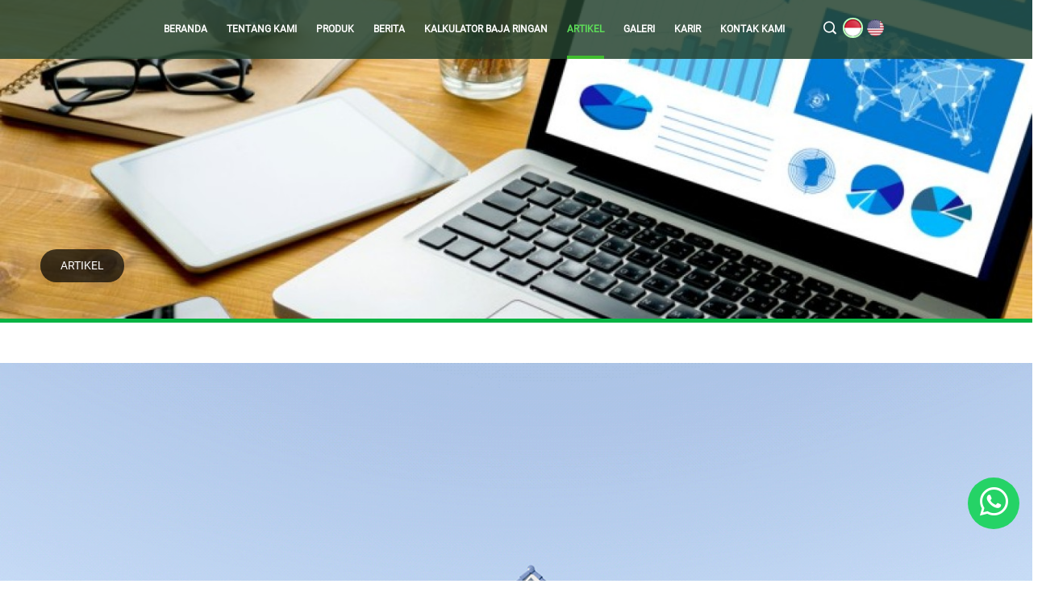

--- FILE ---
content_type: text/html; charset=UTF-8
request_url: https://blkp.co.id/blogs/detail/7-model-rumah-atap-segitiga-terbaru
body_size: 10591
content:
<!DOCTYPE html>

<html lang="en">

  <head>

    <meta charset="utf-8">

    <meta name="viewport" content="width=device-width, initial-scale=1, shrink-to-fit=no">


    
      <meta name="description" content="Model rumah atap segitiga ternyata memiliki banyak manfaat dan desain unik untuk hunian. Ini inspirasi model rumah atap segitiga terbaru yang bisa Anda tiru">

    
    
      <meta name="keywords" content="Unik, Contek 7 Model Rumah Atap Segitiga Terbaru Ini">

    

    <meta name="author" content="CREALINKZ">

    <link rel="shortcut icon" type="image/png" href="/themes/blkp/favicon.png" />

    	<link rel="canonical" href="https://blkp.co.id/blogs/detail/7-model-rumah-atap-segitiga-terbaru"/>
    
    <meta http-equiv="Cache-control" content="public">

    <meta property="og:url"           content="https://blkp.co.id/blogs/detail/7-model-rumah-atap-segitiga-terbaru" />

    
      <meta property="og:title"         content="Unik, Contek 7 Model Rumah Atap Segitiga Terbaru Ini" />

    
    
      <meta property="og:description"         content="Model rumah atap segitiga ternyata memiliki banyak manfaat dan desain unik untuk hunian. Ini inspirasi model rumah atap segitiga terbaru yang bisa Anda tiru" />

    
    <meta property="og:image"         content="https://blkp.co.id/uploads/blkp/220811Wodcyg3frEvVjlqpYDsFMx28mZCGi0n1a9eI5NhOPJQKR7uXAt4kbS6HLwUT.png" />

    <meta property="og:type"          content="article" />

    <meta name="facebook-domain-verification" content="9ddjxb05se3wb6srq7cffadb1hajzf">

    
    <title>Unik, Contek 7 Model Rumah Atap Segitiga Terbaru Ini</title>

    <!-- Bootstrap core CSS -->

    <!-- <link async defer href="/themes/blkp/vendor/bootstrap-4.0.0/css/bootstrap.min.css" rel="stylesheet"> -->

    <!-- Custom fonts for this template -->

    <!-- Plugin CSS -->

    <!-- Custom styles for this template -->

    <link async defer href="/themes/blkp/css/google-roboto.css" rel="stylesheet">

    <link async defer href="/themes/blkp/css/reset.css" rel="stylesheet">

    <link async defer href="/themes/blkp/css/bulma.min.css" rel="stylesheet">

    <!-- Icofont CSS -->

    <link async defer href="/themes/blkp/vendor/fontawesome/css/all.min.css" rel="stylesheet">

    <link async defer href="/themes/blkp/vendor/icofont/icofont.min.css" rel="stylesheet">


    <link async defer href="/themes/blkp/css/style.css?ver=16" rel="stylesheet">

    <link async defer href="/themes/blkp/css/stylemobile.css?ver=16" rel="stylesheet">

    	<style type="text/css">
		.a2a_svg,
		.a2a_count {
			border-radius: 0 !important;
		}
		[name]::before {
			content: '';
			display: block;
			height: 75px;
			margin-top: -75px;
			visibility: hidden;
		}
		.daftar-isi {
			border: 1px solid #aaa;
			padding: 7px;
			margin: 10px;

		}
		.daftar-isi > div {
			display: flex;
			justify-content: space-between;
		}
		.daftar-isi > ul.show {
			display: block;
		}
		.daftar-isi > ul {
			display: none;
		}

	.accordion {
	cursor: pointer;
	/* padding: 10px; */
	width: 100%;
	border: none;
	text-align: left;
	outline: none;
	font-size: 15px;
	transition: 0.4s;
	transition:200ms;
	}

	.activex, .accordion:hover {
	background-color: #ccc; 
	}

	.panel {
	padding: 0 18px;
	display: block;
	background-color: white;
	overflow: hidden;
	height:0;
	}
	.panel:not(:last-child) {
    margin: 7px;
	}
	button.accordion:after {
    content: '\221F';
    color: #777;
    font-weight: bold;
    float: right;
	transform:rotate(-135deg);
	transform-origin:0.5rem 0.75rem;
	width:1rem;
	height:1rem;
	display:flex;
	align-items:center;
	justify-content:center;
	transition:transform 200ms;
}
	button.accordion.activex:after {
	transform:rotate(-45deg);
}
	</style>


    <!-- Global site tag (gtag.js) - Google Analytics -->

    <script async src="https://www.googletagmanager.com/gtag/js?id=UA-155897631-1"></script>

    <script>

      window.dataLayer = window.dataLayer || [];

      function gtag(){dataLayer.push(arguments);}

      gtag('js', new Date());

      gtag('config', 'UA-155897631-1');

    </script>

    <!-- Facebook Pixel Code -->

    <script>

    !function(f,b,e,v,n,t,s){if(f.fbq)return;n=f.fbq=function(){n.callMethod?n.callMethod.apply(n,arguments):n.queue.push(arguments)};if(!f._fbq)f._fbq=n;n.push=n;n.loaded=!0;n.version='2.0';n.queue=[];t=b.createElement(e);t.async=!0;t.src=v;s=b.getElementsByTagName(e)[0];s.parentNode.insertBefore(t,s)}(window, document,'script','https://connect.facebook.net/en_US/fbevents.js');

    fbq('init', '192336163060764');fbq('track', 'PageView');

    </script>

    <noscript><img height="1" width="1" style="display:none"src="https://www.facebook.com/tr?id=192336163060764&ev=PageView&noscript=1"/></noscript>

    <!-- End Facebook Pixel Code -->

    <!-- </head> -->

    <!-- Schema.org -->
    <script type='application/ld+json'> 
    {
      "@context": "http://www.schema.org",
      "@type": "WebSite",
      "name": " PT. Bumi Lancang Kuning Pusaka",
      "alternateName": "BLKP",
      "url": "https://blkp.co.id"
    }
    </script>

    <!-- STR-2023/02/0025 -->
    <!-- Google Tag Manager -->
    <script>
    (function(w,d,s,l,i){w[l]=w[l]||[];w[l].push({'gtm.start':new Date().getTime(),event:'gtm.js'});var f=d.getElementsByTagName(s)[0],j=d.createElement(s),dl=l!='dataLayer'?'&l='+l:'';j.async=true;j.src='https://www.googletagmanager.com/gtm.js?id='+i+dl;f.parentNode.insertBefore(j,f);})(window,document,'script','dataLayer','GTM-5CCM3BW');
    </script>
    <!-- End Google Tag Manager -->

    	<script async src="https://pagead2.googlesyndication.com/pagead/js/adsbygoogle.js?client=ca-pub-7198661960171974" crossorigin="anonymous"></script>

    <style>
      .whatsapp-floating {
        position: fixed;
        z-index: 900;
        right: 1rem;
        bottom: 4rem;
        background-color: #25d366;
        border-radius: 50%;
        transition:0.4s all;
      }


      .whatsapp-floating a {
        width: 64px;
        height: 64px;
        color: #fff;
        line-height: 64px;
        text-align: center;
        font-size: 40px;
        display: block !important;
      }

      .whatsapp-floating:hover {
        transform: scale(1.2);
      }

      .scroll-to-top[style*='display: none'] ~ .whatsapp-floating{
          bottom: 1rem;
      }
    </style>

  </head>

  <body ng-app="cmsWeb"  ng-controller="webController" id="page-top">
    <!-- STR-2023/02/0025 -->
    <!-- Google Tag Manager -->
    <!-- Google Tag Manager (noscript) -->
    <noscript><iframe src="https://www.googletagmanager.com/ns.html?id=GTM-5CCM3BW" height="0" width="0" style="display:none;visibility:hidden"></iframe></noscript>
    <!-- End Google Tag Manager (noscript) -->
    <!-- End Google Tag Manager -->

    <!-- Header -->

    <div id="load"></div>

    <div class="contents">

      
    <div class="mobile-header-section">

        <div class="columns is-gapless is-mobile">

          <div class="logo-section column is-2">

              <img class="img-responsive" src="/uploads/blkp/arx53SQyogGkKCvUp6chJj2A8ZIlXndRM0VL7ONY4zs91wuDTFtmEfiBWbeP.png" alt="">

          </div>

          <div class="title-section column is-6"> </div>

          <div class="language-section column is-3">

            <ul class="lang-section">

              
                <li id="lang-id">

                  <a ng-click="changeLanguage('ID')" aria-label="ID" href=""><img style="border-radius: 30px;border:2px solid rgb(188, 255, 188)" width="25px" height="25px" class="is-rounded" src="/themes/blkp/img/id.png" alt=""></a>

                </li>

                <li id="lang-en">

                  <a ng-click="changeLanguage('EN')" aria-label="EN" href=""><img style="border-radius: 30px;border:2px solid transparent" width="25px" height="25px" class="is-rounded" src="/themes/blkp/img/en.png" alt=""></a>

                </li>

              
            </ul>

          </div>

          <div class="hamburger-section column is-1">

            <div class="btn-container btn-menu" onclick="myFunction(this)">

              <div class="bar1"></div>

              <div class="bar2"></div>

              <div class="bar3"></div>

            </div>



            <script>

              function myFunction(x) {

                x.classList.toggle("change");

              }

            </script>

          </div>

        </div>

        <div class="mobile-menu">

          <ul style="display:none">

            
              <li>

                <a href="/home">BERANDA</a>

              </li>

            
              <li>

                <a href="/about-us">TENTANG KAMI</a>

              </li>

            
              <li>

                <a href="/product-category">PRODUK</a>

              </li>

            
              <li>

                <a href="/news">BERITA</a>

              </li>

            
              <li>

                <a href="/kalkulator-baja-ringan">KALKULATOR BAJA RINGAN</a>

              </li>

            
              <li>

                <a href="/blogs">ARTIKEL</a>

              </li>

            
              <li>

                <a href="/gallery">GALERI</a>

              </li>

            
              <li>

                <a href="/career">KARIR</a>

              </li>

            
              <li>

                <a href="/contact-us">KONTAK KAMI</a>

              </li>

            
          </ul>

        </div>

    </div>

    <div class="mobile-header-padding"></div>



    
	  <div class="menu-sections fix">

    <div class="menu-section has-text-centered">

      <ul>

        	
          <li class="main-menu ">

              
                <a href="/home">BERANDA</a>

              
              

              
          </li>

          	
          <li class="main-menu ">

              
                <a href="/about-us">TENTANG KAMI</a>

              
              

              
              	  
                     <ul class="sub-menu">

                  	
                    	   <li><a href="/network">JARINGAN DISTRIBUSI</a></li>

                        
                    	   <li><a href="/history">TONGGAK SEJARAH</a></li>

                        
                    	   <li><a href="/certificate">SERTIFIKAT</a></li>

                        
                    	   <li><a href="/shared-service">SHARED SERVICE</a></li>

                        
                      </ul>

		   

              
          </li>

          	
          <li class="main-menu ">

              
                <a href="/product-category">PRODUK</a>

              
              

              
                <ul class="sub-menu" style="width: 190px;">

                  
		     <li><a href="/product/finish-good">BARANG JADI BAJA RINGAN</a></li>

                  
                </ul>

              
          </li>

          	
          <li class="main-menu ">

              
                <a href="/news">BERITA</a>

              
              

              
          </li>

          	
          <li class="main-menu ">

              
                <a href="/kalkulator-baja-ringan">KALKULATOR BAJA RINGAN</a>

              
              

              
          </li>

          	
          <li class="main-menu active">

              
                <a href="/blogs">ARTIKEL</a>

              
              

              
          </li>

          	
          <li class="main-menu ">

              
                <a href="/gallery">GALERI</a>

              
              

              
              	  
                     <ul class="sub-menu" style="width: 100px;">

		       
                    	   <li><a href="/video">VIDEO</a></li>

                  	
                    	   <li><a href="/document">DOKUMEN</a></li>

                  	
                     </ul>

              	   

              
          </li>

          	
          <li class="main-menu ">

              
                <a href="/career">KARIR</a>

              
              

              
          </li>

          	
          <li class="main-menu ">

              
                <a href="/contact-us">KONTAK KAMI</a>

              
              

              
          </li>

           



          <li class="main-menu ">

            <div class="columns is-gapless ">

              <div class="column" > </div>

            </div>

          </li>



          
          <li class="main-menu">

            <div class="language-section">

              <ul class="lang-section">

                  <a href="" class="btn-search" aria-label="search"><i style="font-size: 16px;" class="icofont-search-1"></i></a>

                  <input ng-model="tb_search" my-enter="searchPage()" placeholder="search.." class="tb-search" type="text" >

                  
                    <li id="lang-id">

                      <a ng-click="changeLanguage('ID')" href=""><img style="border-radius: 30px;border:2px solid rgb(188, 255, 188)" width="25px" class="is-rounded" src="/themes/blkp/img/id.png" alt="icon-id"></a>

                    </li>

                    <li id="lang-en">

                      <a ng-click="changeLanguage('EN')" href=""><img style="border-radius: 30px;border:2px solid transparent" width="25px" class="is-rounded" src="/themes/blkp/img/en.png" alt="icon-en"></a>

                    </li>

                  
              </ul>

            </div>

          </li>

            

    </ul>

  </div>

</div>



    <!-- Content -->

    <div id="content-section" class="container is-fullhd">

      	<style>
		/* Hide AddToAny vertical share bar when screen is less than 980 pixels wide */
		@media screen and(max-width: 980px) {
			.a2a_floating_style.a2a_vertical_style {
				display: none;
			}
		}
		@media screen and(min-width: 992px) {
			.a2a_default_style {
				display: none;
			}
		}
	</style>

	<div class="page-article-section">
		<div class="banner-section" style="background:url('/uploads/blkp/220210CurlvikVO5yYzU4BAFewLH7P2SEnZGRhXoagJINWMdK3qxm9Tb6QtDcs8jfp.jpg');background-size:cover;background-position:center"> 
    <div class="banner-breadcumb">
        <ul>
                            <li><a href="/blogs"> ARTIKEL </a></li>
                    </ul>
    </div>
    <div class="banner-line"></div>
</div>		<div class="article-details columns is-multiline is-gapless">
			<div class="article-detail column is-12">
				<div class="image">
					<img width="100%" src="/uploads/blkp/220811Wodcyg3frEvVjlqpYDsFMx28mZCGi0n1a9eI5NhOPJQKR7uXAt4kbS6HLwUT.png" alt="">
				</div>
				<div align="center">
					<script async src="https://pagead2.googlesyndication.com/pagead/js/adsbygoogle.js?client=ca-pub-7198661960171974" crossorigin="anonymous"></script>

					<!-- Display ad for Blog - Horizontal -->

					<ins class="adsbygoogle" style="display:block" data-ad-client="ca-pub-7198661960171974" data-ad-slot="2693713306" data-ad-format="auto" data-full-width-responsive="true"></ins>

					<script>

						(adsbygoogle = window.adsbygoogle || []).push({});
					</script>
				</div>
				<div class="title">
					<div class="columns is-gapless">
						<div class="column is-2"></div>
						<div class="column is-8">
							<h1>
								UNIK, CONTEK 7 MODEL RUMAH ATAP SEGITIGA TERBARU INI</h1>
						</div>
						<div class="column is-2"></div>
					</div>
				</div>
				<div class="columns article-container is-gapless">
					<div class="column is-2"></div>
					<div
						class="conten column is-8">
												<p dir="ltr">Anda sedang bingung menentukan model atap untuk rumah? Salah satu pilihan adalah model rumah atap segitiga terbaru yang akan kita bahas dalam artikel ini.</p>

<p dir="ltr">&nbsp;</p>

<p dir="ltr">Model atap segitiga sendiri menjadi model atap paling umum di Indonesia. Biasanya bentuk atap ini ditampilkan di bagian depan rumah atau terasnya. Mengapa atap segitiga menjadi pilihan yang tepat?<br><div class='daftar-isi'><div><b>Daftar Isi</b><button id='btn_daftar_isi'><i class='fas fa-list'></i></button></div><ul class='show'><li><a href="#atap-segitiga-mini">Atap Segitiga Mini</a></li><li><a href="#atap-segitiga-dengan-tambahan-jendela">Atap Segitiga Dengan Tambahan Jendela</a></li><li><a href="#atap-segitiga-klasik">Atap Segitiga Klasik</a></li><li><a href="#atap-minimalis-pelana">Atap Minimalis Pelana</a></li><li><a href="#model-atap-dengan-dua-atap-pelana">Model Atap Dengan Dua Atap Pelana</a></li><li><a href="#padu-padan-atap-segitiga-dan-secondary-skin">Padu Padan Atap Segitiga dan Secondary Skin</a></li><li><a href="#konsep-atap-segitiga-memanjang">Konsep Atap Segitiga Memanjang</a></li><li><a href="#kesimpulan">Kesimpulan</a></li></ul></div></p>

<p>&nbsp;</p>

<p dir="ltr">Model rumah atap segitiga mempunyai kelebihan, diantaranya konstruksi yang lebih simpel dan daya tahan yang kokoh. Ini jelas menjadi hal yang penting dan memang wajib diperhatikan, pasalnya atap menjadi salah satu elemen vital untuk sebuah rumah.</p>

<p dir="ltr">&nbsp;</p>

<p dir="ltr"><span style="font-size:18px"><strong>Cek Juga: <a href="https://blkp.co.id/blogs/detail/5-model-rumah-atap-miring-satu-sisi" target="_blank">Model Atap Rumah Miring Satu Sisi Yang Sedang Hits</a></strong></span></p>

<p>&nbsp;</p>

<p>&nbsp;</p>

<p dir="ltr">Atap sebagai penutup atas bangunan yang berfungsi menjaga bagian dalam hunian tersebut dari serangan cuaca seperti hujan dan panas. Strukturnya tidak akan terganggu karena air hujan tidak akan mengenang, begitu pula dengan benda atau debu yang mengenai atap.</p>

<p dir="ltr">&nbsp;</p>

<p dir="ltr">Jelas jika pemasangan atap harus dari materi yang kuat dan awet, seperti material baja ringan.&nbsp;</p>

<p>&nbsp;</p>

<p dir="ltr">Selain itu, tampilan atap segitiga atau pelana memiliki banyak model dan meninggalkan kesan sebuah hunian modern.&nbsp;Jadi, sangat penting untuk memilih dan menerapkan model atap yang cocok dengan gaya rumah Anda.</p>

<p>&nbsp;</p>

<p dir="ltr">Yuk, simak ragam inspirasi model rumah atap segitiga terbaru yang bisa Anda contek!</p>

<p>&nbsp;</p>

<p>&nbsp;</p>

<h2 dir="ltr"><strong><a style="color:#000" name="atap-segitiga-mini">Atap Segitiga Mini</a>&nbsp;</strong></h2>

<p dir="ltr">&nbsp;</p>

<p dir="ltr"><img alt="model rumah atap segitiga terbaru" src="https://blkp.co.id/uploads/filemanager/Standard.jpg" style="width:80%" /></p>

<p dir="ltr">&nbsp;</p>

<p dir="ltr">Pinterest:&nbsp;<a href="https://www.standardarchitecture.com/news/knoll-residence-in-ad">standardarchitecture.com</a></p>

<p>&nbsp;</p>

<p dir="ltr">Ingin menampilkan sisi minimalis pada hunian Anda? Model segitiga mini dapat Anda terapkan. Atap dengan bentuk ini sangat bisa memberikan kesan simpel namun elegan. Bentuknya yang mungil menjadikannya tidak butuh banyak tempat.</p>

<p dir="ltr">&nbsp;</p>

<p dir="ltr">Dibangun di sisi paling atas atau diletakkan di ujung atas, semakin menambah daya tarik rumah. Padukan dengan desain rumah dan tambahkan dengan warna senada.&nbsp;</p>

<p>&nbsp;</p>

<p>&nbsp;</p>

<h2 dir="ltr"><strong><a style="color:#000" name="atap-segitiga-dengan-tambahan-jendela">Atap Segitiga Dengan Tambahan Jendela</a></strong></h2>

<p dir="ltr">&nbsp;</p>

<p dir="ltr"><img alt="model rumah atap segitiga terbaru" src="https://blkp.co.id/uploads/filemanager/Bradwell%20Row%20(1).jpg" style="width:80%" /></p>

<p dir="ltr">&nbsp;</p>

<p dir="ltr">Pinterest:&nbsp;<a href="http://objek.co.za/portfolio/16-bradwell/">objek.co.za</a></p>

<p>&nbsp;</p>

<p dir="ltr">Model atap rumah segitiga terbaru selanjutnya adalah tampilan atap segitiga dengan jendela&nbsp; kecil. Membuat fasad semakin menarik perhatian dan tentunya fungsional.&nbsp;</p>

<p dir="ltr">&nbsp;</p>

<p dir="ltr">Mungkin tidak banyak yang menyangka jika kehadiran jendela kecil dapat memberikan manfaat lebih dari sebuah dekorasi. Jendela kecil di sisi bawah atap bisa memberikan tambahan pencahayaan untuk sisi dalam rumah. Jadi hemat energi bukan?</p>

<p>&nbsp;</p>

<p>&nbsp;</p>

<h2 dir="ltr"><strong><a style="color:#000" name="atap-segitiga-klasik">Atap Segitiga Klasik</a>&nbsp;</strong></h2>

<p dir="ltr">&nbsp;</p>

<p dir="ltr"><img alt="model rumah atap segitiga terbaru" src="https://blkp.co.id/uploads/filemanager/model%20rumah%20atap%20segitiga%20terbaru%201.jpg" style="width:80%" /></p>

<p dir="ltr">&nbsp;</p>

<p dir="ltr">Pinterest:&nbsp;<a href="https://id.pinterest.com/breeda78/">Breeda Lavanya</a></p>

<p>&nbsp;</p>

<p dir="ltr">Model atap rumah segitiga klasik ini lebih menonjolkan konstruksi kuda-kudanya. Biasanya keseluruhan model sampai tiang penyangga berbahan material kayu, namun Anda bisa menggantinya dengan rangka baja ringan, salah satu material kokoh dan terjangkau.</p>

<p>&nbsp;</p>

<p dir="ltr">Untuk bentuk dan kemiringannya, umum digunakan jadi tidak akan dikerjakan dalam waktu lama. Selayaknya rumah pada umumnya, Anda dapat memadukan desain atap dengan konsep interior atau eksterior saja demi menarik perhatian luar rumah.&nbsp;</p>

<p>&nbsp;</p>

<p>&nbsp;</p>

<h2 dir="ltr"><strong><a style="color:#000" name="atap-minimalis-pelana">Atap Minimalis Pelana</a></strong></h2>

<p dir="ltr">&nbsp;</p>

<p dir="ltr"><img alt="model rumah atap segitiga terbaru" src="https://blkp.co.id/uploads/filemanager/Sze%C5%9B%C4%87%20pomys%C5%82%C3%B3w%20na%20dom%20z%20tarasem_%20S%C4%85%20naprawd%C4%99%20%C5%9Bwietne!.jpg" style="width:80%" /></p>

<p dir="ltr">&nbsp;</p>

<p dir="ltr">Pinterest:&nbsp;<a href="https://kobieta.onet.pl/dom/szesc-pomyslow-na-dom-z-tarasem-sa-naprawde-swietne/rvzq055#slajd-5">kobieta.onet.pl</a></p>

<p dir="ltr">&nbsp;</p>

<p dir="ltr">Atap pelana minimalis ini memiliki ciri khas menjadikan tampilan rumah lebih minimalis dan menarik. Berbentuk bagai pelana kuda yang memiliki dua sisi miring membentuk segitiga. Selain ditopang di bagian dinding, penopang bisa dari baja ringan atau besi, sesuaikan saja dengan keinginan serta budget Anda.</p>

<p><br />
<br />
&nbsp;</p>

<h2 dir="ltr"><strong><a style="color:#000" name="model-atap-dengan-dua-atap-pelana">Model Atap Dengan Dua Atap Pelana</a></strong></h2>

<p dir="ltr">&nbsp;</p>

<p dir="ltr"><img alt="model rumah atap segitiga terbaru" src="https://blkp.co.id/uploads/filemanager/An%20Edwardian%20Home%20Gets%20an%20Unconventional%20Rebuild.jpg" style="width:80%" /></p>

<p dir="ltr">&nbsp;</p>

<p dir="ltr">Pinterest:&nbsp;<a href="https://thedesignfiles.net/2019/11/architecture-cuckoo-house-rara-architecture/">thedesignfiles.net</a></p>

<p dir="ltr">&nbsp;</p>

<p dir="ltr">Konsep atap berbentuk segitiga juga bisa ditampilkan dengan pemasangan dua atap pelana. Biasanya, model ini diperuntukkan bagi rumah atau bangunan yang terdiri dari dua bagian saling terhubung.&nbsp;</p>

<p dir="ltr">&nbsp;</p>

<p dir="ltr">Atap segitiga akan terlihat&nbsp;lebih menarik apabila ditempatkan pada dua bangunan yang berbeda. Tampil unik dengan fasad yang minimalis modern akan banyak disukai dan tidak akan pernah ketinggalan zaman.</p>

<p><br />
&nbsp;</p>

<h2 dir="ltr"><strong><a style="color:#000" name="padu-padan-atap-segitiga-dan-secondary-skin">Padu Padan Atap Segitiga dan Secondary Skin</a>&nbsp;</strong></h2>

<p dir="ltr">&nbsp;</p>

<p dir="ltr"><img alt="model rumah atap segitiga terbaru" src="https://blkp.co.id/uploads/filemanager/CreativeRender%20_%20O%20melhor%20da%20tecnologia%20de%20visualiza%C3%A7%C3%A3o%203D%20em%20um%20s%C3%B3%20lugar_.jpg" style="width:80%" /></p>

<p dir="ltr">&nbsp;</p>

<p dir="ltr">Pinterest:&nbsp;<a href="https://creativerender.com.br/">creativerender.com.br</a></p>

<p dir="ltr">&nbsp;</p>

<p dir="ltr">Atap pelana runcing bisa disatukan dengan secondary skin untuk bagian fasadnya. Bentuk atap ini diterapkan pada desain rumah kontemporer hingga minimalis elegan. Atap jenis ini biasanya ditemukan di perubahan-perumahan modern saat ini.&nbsp;</p>

<p>&nbsp;</p>

<p>&nbsp;</p>

<h2 dir="ltr"><strong><a style="color:#000" name="konsep-atap-segitiga-memanjang">Konsep Atap Segitiga Memanjang</a></strong></h2>

<p dir="ltr">&nbsp;</p>

<p dir="ltr"><img alt="model rumah atap segitiga terbaru" src="https://blkp.co.id/uploads/filemanager/model%20rumah%20atap%20segitiga%20terbaru%202.jpg" style="width:80%" /></p>

<p dir="ltr">&nbsp;</p>

<p dir="ltr">Pinterest:&nbsp;<a href="https://id.pinterest.com/grujicgru23">Гру</a></p>

<p>&nbsp;</p>

<p dir="ltr">Style atap segitiga ini terbilang unik dan mungkin jarang diterapkan di Indonesia. Atap tidak hanya menjadi pelindung atas bangunan, namun juga sebagai pelindung dinding kanan dan kiri hunian. Hal ini menampilkan atap memanjang ke bawah.&nbsp;</p>

<p dir="ltr">&nbsp;</p>

<p dir="ltr">Berfungsi ganda, Anda dapat menambahkan bagian jendela di sisi atap. Jendela dengan ukuran besar dapat memberikan pencahayaan yang cukup dan masuk ke dalam rumah.</p>

<p dir="ltr">&nbsp;</p>

<p dir="ltr">Walau masih tergolong jarang, tidak ada salahnya jika ingin mencobanya pada rumah impian Anda.</p>

<p>&nbsp;</p>

<p>&nbsp;</p>

<h2 dir="ltr"><strong><a style="color:#000" name="kesimpulan">Kesimpulan</a>&nbsp;</strong></h2>

<p>&nbsp;</p>

<p dir="ltr">Walau tergolong umum, namun bentuk atap segitiga tidak akan pernah membosankan. Terapkan pada rumah impian Anda sesuai dengan desain dan konsep interior yang diusung. Jangan ragu untuk mencobanya ya!&nbsp;</p>

<p dir="ltr">&nbsp;</p>

<p dir="ltr">Semoga artikel ini dapat membantu dan mengispirasi.&nbsp;</p>

<p dir="ltr">&nbsp;</p>

<p dir="ltr">Selalu pilih produk terbaik untuk hunian Anda. Jika butuh <a href="https://www.blkp.co.id/product-category" target="_blank"><strong>bahan bangunan berkualitas</strong></a>&nbsp;berbahan dasar baja ringan, selalu ingat BLKP.</p>

<p dir="ltr">&nbsp;</p>

<p dir="ltr"><strong><a href="https://blkp.co.id/" target="_blank">BLKP</a></strong>&nbsp;adalah perusahaan manufaktur baja ringan yang selalu siap menghadirkan beragam produk baja ringan berkualitas dengan standarisasi SNI dan juga ISO 9001-2015.&nbsp;</p>

<p dir="ltr">&nbsp;</p>

<p dir="ltr">Tertarik dan ingin menghubungi BLKP? Anda bisa klik&nbsp;<strong><a href="https://linktr.ee/blkp" target="_blank">Hubungi Kami</a>&nbsp;</strong>sekarang.</p>

											</div>
					<div class="column is-2">
						<script async src="https://pagead2.googlesyndication.com/pagead/js/adsbygoogle.js?client=ca-pub-7198661960171974" crossorigin="anonymous"></script>

						<!-- Display Ad for Blog - Vertical -->

						<ins class="adsbygoogle" style="display:block" data-ad-client="ca-pub-7198661960171974" data-ad-slot="5914773010" data-ad-format="auto" data-full-width-responsive="true"></ins>

						<script>

							(adsbygoogle = window.adsbygoogle || []).push({});
						</script>
					</div>
				</div>
				<div class="columns is-hidden-touch">
					<div class="column is-2"></div>
					<div class="conten column is-8">
						<hr style="color: black;height: 2px;background-color: black;margin-top: 4em;">
					</div>
					<div class="column is-2"></div>
				</div>
				<div class="columns is-hidden-desktop is-gapless">
					<div class="column is-6">
						<hr style="color: black;height: 1px;background-color: black;margin:0">
					</div>
				</div>
			</div>
		</div>
		<div class="columns is-12 is-gapless">
			<div class="column is-12">
				<div class="columns is-gapless">
					<div class="column is-2 is-hidden-touch"></div>
					<div class="column article-related-tags is-10" style="margin-bottom: 30px;">
												<script async src="https://pagead2.googlesyndication.com/pagead/js/adsbygoogle.js?client=ca-pub-7198661960171974" crossorigin="anonymous"></script>

						<ins class="adsbygoogle" style="display:block" data-ad-format="autorelaxed" data-ad-client="ca-pub-7198661960171974" data-ad-slot="6242076072"></ins>

						<script>

							(adsbygoogle = window.adsbygoogle || []).push({});
						</script>
						<p class="article-details-p is-hidden-touch" >Share</p>
						<div class="a2a_kit a2a_kit_size_32" >
							<a class="a2a_button_facebook">
								<img src="/assets/images/icons/icon-facebook.svg" border="0" alt="Facebook" width="32" height="32">
								<span>Facebook</span>
							</a>
							<a class="a2a_button_twitter">
								<img src="/assets/images/icons/icon-twitter.svg" border="0" alt="Twitter" width="32" height="32">
								<span>Twitter</span>
							</a>
							<a class="a2a_button_pinterest">
								<img src="/assets/images/icons/icon-pinterest.svg" border="0" alt="Pinterest" width="32" height="32">
								<span>Pinterest</span>
							</a>
							<a class="a2a_dd" href="https://www.addtoany.com/share">
								<img src="/assets/images/icons/icon-share.svg" border="0" alt="Share to others" width="32" height="32">
								<span>Share to others</span>
							</a>
						</div>
					</div>
				</div>

				
				<div class="columns is-hidden-touch" >
					<div class="column is-12">
						<div class="columns">
							<div class="article-related column is-6">
								<div class="columns">
									<div class="column is-4"></div>
									<div class="content column is-8" style="padding-right: 1.5em;">
										<h2>
											Artikel Terbaru
										</h2>
																																	<a href="/blogs/detail/harga-baja-ringan" target="_blank" rel="noopener noreferrer">
													<p class="related-title">HARGA BAJA RINGAN TASO DAN FAKTOR YANG MEMPENGARUHINYA</p>
													<hr>
												</a>
																							<a href="/blogs/detail/cara-pasang-aluminium-foil-atap" target="_blank" rel="noopener noreferrer">
													<p class="related-title">6 CARA PASANG ALUMINIUM FOIL ATAP YANG BENAR &amp; ALATNYA</p>
													<hr>
												</a>
																							<a href="/blogs/detail/apa-itu-steel-floor-joist" target="_blank" rel="noopener noreferrer">
													<p class="related-title">APA ITU STEEL FLOOR JOIST? DEFINISI DAN KEUNTUNGAN</p>
													<hr>
												</a>
																							<a href="/blogs/detail/fungsi-furing-baja-ringan" target="_blank" rel="noopener noreferrer">
													<p class="related-title">DARI PLAFON SAMPAI PARTISI, INI FUNGSI FURING BAJA RINGAN!</p>
													<hr>
												</a>
																							<a href="/blogs/detail/proses-galvanisasi-pada-besi" target="_blank" rel="noopener noreferrer">
													<p class="related-title">KENALI PROSES GALVANISASI PADA BESI, RAHASIA TAHAN KOROSI</p>
													<hr>
												</a>
																							<a href="/blogs/detail/ini-cara-konstruksi-bedeng-baja-ringan" target="_blank" rel="noopener noreferrer">
													<p class="related-title">MUDAH DAN CEPAT, INI CARA KONSTRUKSI BEDENG BAJA RINGAN!</p>
													<hr>
												</a>
																							<a href="/blogs/detail/rangka-baja-ringan-atap-miring-satu-sisi" target="_blank" rel="noopener noreferrer">
													<p class="related-title">KENALI KEUNGGULAN DARI RANGKA BAJA RINGAN ATAP MIRING SATU SISI</p>
													<hr>
												</a>
																							<a href="/blogs/detail/apa-itu-kayu-albasia" target="_blank" rel="noopener noreferrer">
													<p class="related-title">APA ITU KAYU ALBASIA? INI DEFINISI DAN FUNGSINYA DI KONSTRUKSI</p>
													<hr>
												</a>
																							<a href="/blogs/detail/apakah-baja-ringan-tahan-gempa" target="_blank" rel="noopener noreferrer">
													<p class="related-title">APAKAH BAJA RINGAN TAHAN GEMPA? INI FAKTANYA!</p>
													<hr>
												</a>
																							<a href="/blogs/detail/ini-cara-mengelas-yang-benar" target="_blank" rel="noopener noreferrer">
													<p class="related-title">PERHATIKAN! INI CARA MENGELAS YANG BENAR!</p>
													<hr>
												</a>
																																								
									
							</div>
							<div class="article-related column is-6">
								<div class="columns">
									<div class="content column is-8" style="padding-left: 1.5em;">
										<h2>
											Artikel Populer
										</h2>
																															<div class="article-related column is-12">
												<span>
													Tidak ada artikel popular.
												</span>
											</div>
																			</div>
								</div>
							</div>
						</div>
					</div>
				</div>
				
							</div>
		</div>
		
	</div>
	</div>
	
		<div class="columns is-hidden-desktop is-gapless" >
		<div class="column is-12">
			<div class="article-related column is-6">
				<div class="columns">
					<h3>
						Artikel Terbaru
					</h3>
					<div class="content column is-6" style="background-color: whitesmoke;">
													<a href="/blogs/detail/harga-baja-ringan" target="_blank" rel="noopener noreferrer">
								<p class="related-title">HARGA BAJA RINGAN TASO DAN FAKTOR YANG MEMPENGARUHINYA</p>
								<hr>
							</a>
													<a href="/blogs/detail/cara-pasang-aluminium-foil-atap" target="_blank" rel="noopener noreferrer">
								<p class="related-title">6 CARA PASANG ALUMINIUM FOIL ATAP YANG BENAR &amp; ALATNYA</p>
								<hr>
							</a>
													<a href="/blogs/detail/apa-itu-steel-floor-joist" target="_blank" rel="noopener noreferrer">
								<p class="related-title">APA ITU STEEL FLOOR JOIST? DEFINISI DAN KEUNTUNGAN</p>
								<hr>
							</a>
													<a href="/blogs/detail/fungsi-furing-baja-ringan" target="_blank" rel="noopener noreferrer">
								<p class="related-title">DARI PLAFON SAMPAI PARTISI, INI FUNGSI FURING BAJA RINGAN!</p>
								<hr>
							</a>
													<a href="/blogs/detail/proses-galvanisasi-pada-besi" target="_blank" rel="noopener noreferrer">
								<p class="related-title">KENALI PROSES GALVANISASI PADA BESI, RAHASIA TAHAN KOROSI</p>
								<hr>
							</a>
													<a href="/blogs/detail/ini-cara-konstruksi-bedeng-baja-ringan" target="_blank" rel="noopener noreferrer">
								<p class="related-title">MUDAH DAN CEPAT, INI CARA KONSTRUKSI BEDENG BAJA RINGAN!</p>
								<hr>
							</a>
													<a href="/blogs/detail/rangka-baja-ringan-atap-miring-satu-sisi" target="_blank" rel="noopener noreferrer">
								<p class="related-title">KENALI KEUNGGULAN DARI RANGKA BAJA RINGAN ATAP MIRING SATU SISI</p>
								<hr>
							</a>
													<a href="/blogs/detail/apa-itu-kayu-albasia" target="_blank" rel="noopener noreferrer">
								<p class="related-title">APA ITU KAYU ALBASIA? INI DEFINISI DAN FUNGSINYA DI KONSTRUKSI</p>
								<hr>
							</a>
													<a href="/blogs/detail/apakah-baja-ringan-tahan-gempa" target="_blank" rel="noopener noreferrer">
								<p class="related-title">APAKAH BAJA RINGAN TAHAN GEMPA? INI FAKTANYA!</p>
								<hr>
							</a>
													<a href="/blogs/detail/ini-cara-mengelas-yang-benar" target="_blank" rel="noopener noreferrer">
								<p class="related-title">PERHATIKAN! INI CARA MENGELAS YANG BENAR!</p>
								<hr>
							</a>
																	</div>
				</div>
			</div>
		</div>
	</div>

	<div class="columns is-hidden-desktop is-gapless">
		<div class="column is-12">
			<div class="article-related column is-6">
				<div class="columns">
					<h3>
						Artikel Populer
					</h3>
					<div class="content column is-6" style="background-color: whitesmoke;margin-bottom:30px">
																			<div class="column is-12">
								<span>
									Tidak ada artikel popular.
								</span>
							</div>
											</div>
				</div>
			</div>
		</div>
	</div>
		
    </div>



    <!-- Footer -->

    <footer >

      <div class="footer-section container is-fullhd">

        <div class="columns is-gapless is-mobile footer-main">

          <div class="column is-6">

            <div class="footer-address">

              <ul>

                <li>

                  <img style="width:120px !important;display:inline-block;position:relative;top:15px" class="img-responsive" src="/themes/blkp/img/blkpgroup.png" alt="">

                </li>

                <li>

                  <p>

                    <p>&nbsp;</p>

<p><strong><span style="font-size:16px">Kantor Perwakilan BLKP</span></strong></p>

<p><span style="color:null"><kbd><span style="font-size:12px"><span style="font-family:Verdana,Geneva,sans-serif">Springhill Office Tower Lt.11</span></span></kbd></span></p>

<p><span style="color:null"><kbd><span style="font-size:12px"><span style="font-family:Verdana,Geneva,sans-serif">(Samping Hotel Swiss-Belinn Kemayoran)<br />
Jl. Benyamin Sueb Ruas D7 Blok D - Kec. Pademangan,</span></span></kbd></span></p>

<p><span style="color:null"><kbd><span style="font-size:12px"><span style="font-family:Verdana,Geneva,sans-serif">Jakarta Utara 14410</span></span></kbd></span></p>

<p><span style="color:null"><span style="font-size:11px"><kbd><span style="font-family:Verdana,Geneva,sans-serif"><strong>Phone : 021-260 534 45</strong></span></kbd></span></span></p>

<p><span style="color:null"><span style="font-size:11px"><kbd><span style="font-family:Verdana,Geneva,sans-serif"><strong>Fax.&nbsp; &nbsp; : 021-226 068 67&nbsp;</strong></span></kbd></span></span></p>


                  </p>

                </li>

              </ul>

            </div>

          </div>

          <div class="column is-6 newsletter-container" style="background: url(/themes/blkp/img/logo3.svg) no-repeat center">

            <div class="newsletter-section">

              <div class="newsletter-title">Never miss a thing, sign up to the <b>mailing list</b></div>

              <div class="newsletter-form">

                <form name="subscribeForm" id="subscribeForm" novalidate>

                  <ul>

                    <li class="form-icon">

                      <i class="icofont-paper-plane"></i>

                    </li>

                    <li  class="form-input">

                      <input ng-model="tb_sub_email" ng-required="true" type="email" placeholder="Enter your email">

                    </li>

                    <li class="form-button">

                      <button ng-click="subscribe()">Ikuti</button>

                    </li>

                  </ul>

                </form>

              </div>

              <div class="social-section">

                <ul>

                  
                    <li >

                      <a target="_blank" aria-label="Facebook" href="https://www.facebook.com/PTBLKP"><i class="fab fa-facebook-square"></i></a>

                    </li>

                  
                  
                    <li >

                      <a target="_blank" aria-label="Instagram" href="https://www.instagram.com/blkp_id/"><i class="fab fa-instagram"></i></a>

                    </li>

                  
                  
                    <li >

                      <a target="_blank" aria-label="Twitter" href="https://twitter.com/blkp_group?lang=en"><i class="fab fa-twitter"></i></a>

                    </li>

                  
                  
                  <li >

                    <a target="_blank" aria-label="Whatsapp" href="https://wa.me/628116699168"><i class="fab fa-whatsapp"></i></a>

                  </li>

                
                
                  <li >

                    <a target="_blank" aria-label="Tiktok" href="https://www.tiktok.com/@blkpid"><i class="fab fa-tiktok"></i></a>

                  </li>

                                
                  <li >

                    <a target="_blank" aria-label="Youtube" href="https://www.youtube.com/channel/UCGYcDbhFN4ctJbC00BuMAIw"><i class="fab fa-youtube"></i></a>

                  </li>

                
      
                </ul>

              </div>

            </div>

          </div>

        </div>

        <div class="columns is-gapless footer-sub">

          <div class="column has-text-centered">

            Copyright 2019. PT Bumi Lancang Kuning Pusaka. All Rights Reserved

          </div>

        </div>

      </div>

    </div>

  </footer>



    <div class="scroll-to-top position-fixed ">

      <a class="js-scroll-trigger d-block text-center text-white rounded" href="#page-top" aria-label="back-to-top">

        <i class="fa fa-chevron-up"></i>

      </a>

    </div>

    <div class="whatsapp-floating position-fixed">

      <a class="text-center text-white rounded" target="_blank"  href="https://wa.me/628116699168" aria-label="Whatsapp">

          <i class="fab fa-whatsapp"></i>
      
      </a>

    </div>


</div>



  <!-- The actual snackbar -->

  <div id="snackbar">Your Message Has Been Sent..</div>

  <!-- Bootstrap core JavaScript -->

  <script src="/themes/blkp/js/jquery-3.5.0.min.js"></script>

  <script src="/themes/blkp/js/angular.min.js"></script>

  <script src="/themes/blkp/js/frontCtrl.js"></script>

  <script src="/assets/js/service/formservice.js"></script>

  <script src="/themes/blkp/vendor/simpleparallax/simpleParallax.min.js"></script>

  <script src="/themes/blkp/vendor/jquery-easing/jquery.easing.min.js"></script>

  <script>

    var image = document.getElementsByClassName('parallax');

    new simpleParallax(image);



    $('.btn-menu').click(function(){

      $('.mobile-menu ul').toggle({

        speed:'fast'

      });

      if ($('.btn-menu').find('i').hasClass('fa-bars')) {

        $('.btn-menu').find('i').addClass('fa-times');

        $('.btn-menu').find('i').removeClass('fa-bars');

      } else {

        $('.btn-menu').find('i').addClass('fa-bars');

        $('.btn-menu').find('i').removeClass('fa-times');

      }

    })



    $( document ).ready(function() {

        $('#load').fadeOut("slow");

    });

  </script>



  <script src="/themes/blkp/js/jssor.slider-27.5.0.min.js"></script>

  <script src="/themes/blkp/js/main.js"></script>



  	<script async src="https://static.addtoany.com/menu/page.js"></script>
	<script>
		var btn = document.getElementById("btn_daftar_isi");
btn.addEventListener("click", function () {
var content = this.parentNode.nextElementSibling;
content.classList.toggle("show");
});

var acc = document.getElementsByClassName("accordion");
var i;

for (i = 0; i < acc.length; i++) {
  acc[i].addEventListener("click", function() {
    this.classList.toggle("activex");
    var panel = this.nextElementSibling;
    if (panel.style.height === "max-content") {
      panel.style.height = 0;
    } else {
      panel.style.height = "max-content";
    }
  });
}
	</script>




  </body>

</html>



--- FILE ---
content_type: text/html; charset=utf-8
request_url: https://www.google.com/recaptcha/api2/aframe
body_size: 184
content:
<!DOCTYPE HTML><html><head><meta http-equiv="content-type" content="text/html; charset=UTF-8"></head><body><script nonce="mQekgPhIAf8yCU4k9lW8RA">/** Anti-fraud and anti-abuse applications only. See google.com/recaptcha */ try{var clients={'sodar':'https://pagead2.googlesyndication.com/pagead/sodar?'};window.addEventListener("message",function(a){try{if(a.source===window.parent){var b=JSON.parse(a.data);var c=clients[b['id']];if(c){var d=document.createElement('img');d.src=c+b['params']+'&rc='+(localStorage.getItem("rc::a")?sessionStorage.getItem("rc::b"):"");window.document.body.appendChild(d);sessionStorage.setItem("rc::e",parseInt(sessionStorage.getItem("rc::e")||0)+1);localStorage.setItem("rc::h",'1769683589439');}}}catch(b){}});window.parent.postMessage("_grecaptcha_ready", "*");}catch(b){}</script></body></html>

--- FILE ---
content_type: text/css
request_url: https://blkp.co.id/themes/blkp/css/style.css?ver=16
body_size: 9109
content:
@media (min-width: 992px) {
    @font-face {
        font-family: "Gotham";
        src: url("/assets/fonts/GothamBold.otf");
    }
    @font-face {
        font-family: "Heavenetica";
        src: url("/assets/fonts/HEAVENETICACOND5 SH.TTF");
    }

    .pages {
	display: flex;
	padding: 1em 0;
	justify-content: center;
	margin: 0 5px;
    }
    .pages a,
    .pages strong {	
       height: 15px;
       width: 15px;
       background-color: #bbb;
       border-radius: 50%;
       display: inline-block;
       margin-left: 12px;
       color: transparent!important;
    }
   .pages a:hover,
   .pages strong {
	border: 1px solid rgb(134,151,145);
	background-color: rgb(134,151,145);
	color: rgb(134, 151, 145);
    }

    html {
        font-size: 16px;
    }
    :root {
        --remove-color: rgb(233, 16, 99);
        --main-font-color: rgb(0, 0, 0);
        --main-h3-color: rgb(30, 88, 30);
        --main-line-color: rgb(206, 206, 206);
        --hover-font-color: rgb(223, 108, 0);
        --hover-google-color: rgb(97, 97, 97);
    }
    input[type="number"]::-webkit-inner-spin-button,
    input[type="number"]::-webkit-outer-spin-button {
        -webkit-appearance: none;
        margin: 0;
    }
    body {
        font-family: Roboto, sans-serif;
        color: var(--main-font-color);
        -webkit-font-smoothing: antialiased;
        -moz-osx-font-smoothing: grayscale;
        background-color: #24422f;
    }
    h1 {
        font-size: 40px;
        font-weight: 700;
    }
    h2 {
        font-size: 35px;
        font-weight: 700;
        color: #00471b;
    }
    h3 {
        font-size: 16px;
        font-weight: 700;
    }
    em {
        font-style: italic;
    }
    a {
        transition: 0.3s color;
    }
    b {
        font-weight: 700;
    }
    strong {
        font-weight: 700;
        color: #292929;
    }
    .mobile-header-section {
        display: none;
    }
    .mobile-header-padding {
        display: none;
    }
    .header-section {
        color: #fff;
        background-color: #1f1f1f;
        padding-top: 5px;
        padding-bottom: 5px;
        z-index: 10000;
    }
    .logo2 {
        fill: rgb(255, 255, 255);
        transition: 0.2s all;
    }
    .main-menu:hover .logo2 {
        fill: rgb(64, 189, 47);
    }
    li.active .logo2 {
        fill: rgb(64, 189, 47);
    }
    .header-section .logo-section img {
        width: 70px;
        margin-top: 5px;
    }
    .header-section .title-section {
        font-family: "Times New Roman";
        font-weight: 700;
        margin-left: -20px;
    }
    .header-section .language-section ul li {
        display: inline-block;
        vertical-align: middle;
    }
    .header-section .language-section ul li i {
        font-size: 16px !important;
        padding-right: 5px;
        padding-left: 5px;
        color: #fff;
        transition: 0.2s all;
    }
    .header-section .language-section ul li i:hover {
        font-size: 18px !important;
        padding-right: 5px;
        color: #40bd2f;
    }
    .header-section .separator {
        border-right: 1px solid #fff;
    }
    .menu-sections {
        transition: all 0.3s ease;
    }
    .menu-section .language-section ul li {
        display: inline-block;
        vertical-align: middle;
        margin-bottom: -10px;
        margin-top: -10px;
    }
    .menu-section .language-section ul li i {
        font-size: 16px !important;
        padding-right: 5px;
        padding-left: 5px;
        color: #fff;
        transition: 0.2s all;
    }
    .menu-section .language-section ul li i:hover {
        font-size: 18px !important;
        padding-right: 5px;
        color: #40bd2f;
    }
    .flying {
        position: fixed;
        top: 80px;
        z-index: 100;
        padding: 20px;
        width: 100%;
    }
    .flying .menu-section {
        background-color: rgba(36, 66, 47, 0.69);
        padding: 2px;
        padding-bottom: 0;
        border-radius: 30px;
        margin-left: 50px;
        margin-right: 50px;
    }
    .flying ul li.main-menu {
        display: inline-block;
        position: relative;
        margin-left: 20px;
        font-size: 12px;
        font-weight: 700;
        padding-top: 10px;
        padding-bottom: 20px;
        border-bottom: 4px solid transparent;
        transition: 0.2s all;
    }
    .menu-section ul li a {
        color: #fff;
    }
    .menu-section ul li:hover > a {
        color: #5cdb58;
    }
    .menu-section ul li.active > a {
        color: #5cdb58 !important;
    }
    .menu-section ul li.main-menu:hover .sub-menu {
        display: block;
        opacity: 1;
        visibility: visible;
    }
    .sub-menu {
        position: absolute;
        top: 40px;
        width: 150px;
        background-color: #192f21;
        padding: 10px;
        visibility: hidden;
        transition: 0.3s opacity;
        opacity: 0;
        z-index: 1000;
    }
    .sub-menu:after {
        bottom: 100%;
        left: 20%;
        border: solid transparent;
        content: " ";
        height: 0;
        width: 0;
        position: absolute;
        pointer-events: none;
        border-color: rgba(136, 183, 213, 0);
        border-bottom-color: #192f21;
        border-width: 10px;
        margin-left: -20px;
    }
    .sub-menu:hover {
        display: block;
        opacity: 1;
    }
    .product-menu {
        display: inline-block;
        opacity: 0;
        min-width: 510px;
        height: 120px;
        overflow: hidden;
        visibility: hidden;
    }
    .menu-section ul li.main-menu:hover .product-menu {
        display: inline-block;
        opacity: 1;
        min-width: 510px;
        height: 120px;
        overflow: hidden;
        visibility: visible;
        left: -50px;
    }
    .product-menu li {
        position: relative;
        display: inline-block;
        width: 120px;
    }
    .product-menu .title {
        position: absolute;
        font-size: 12px;
        color: #fff;
        top: 60px;
        left: 0;
        width: 100%;
        background-color: rgba(58, 56, 56, 0.411);
        padding: 10px;
    }
    .product-menu .overlay {
        position: absolute;
        top: 0;
        left: 0;
        width: 100%;
        height: 95%;
        opacity: 0;
        background-color: rgba(0, 0, 0, 0.561);
        transition: 0.2s all;
    }
    .product-menu img {
        display: block;
        margin-left: auto;
        margin-right: auto;
        width: 100%;
    }
    .product-menu li:hover .overlay {
        opacity: 1;
    }
    .menu-section ul li.main-menu:hover .product-menu li {
        display: inline-block;
    }
    .fix {
        position: fixed;
        top: 0;
        z-index: 10000;
        width: 100%;
    }
    .fix .menu-section {
        background-color: rgba(36, 66, 47, 0.843);
        padding: 10px;
        padding-bottom: 0;
        opacity: 1;
    }
    .fix ul li.main-menu {
        display: inline-block;
        margin-left: 20px;
        font-size: 12px;
        font-weight: 700;
        position: relative;
        padding-top: 12px;
        padding-bottom: 24px;
        border-bottom: 4px solid transparent;
        transition: 0.2s all;
    }
    li.active,
    li.main-menu:hover {
        border-bottom: 4px solid #40bd2f !important;
    }
    .tb-search {
        position: relative;
        width: 0;
        visibility: hidden;
        transition: 0.3s all;
        background-color: #407453;
        border: 1px solid #1e581e;
        border-radius: 3px;
        padding: 5px;
        margin-bottom: -5px;
        padding-left: 0;
        padding-right: 0;
        color: #fff;
        z-index: 10000;
    }
    .tb-search::placeholder {
        color: #93aa99;
    }
    .tb-search:-ms-input-placeholder {
        color: #93aa99;
    }
    .tb-search::-ms-input-placeholder {
        color: #93aa99;
    }
    .tb-search:focus {
        outline-width: 0;
    }
    .btn-search:active ~ .tb-search {
        width: 150px;
        padding-left: 5px;
        padding-right: 5px;
        visibility: visible;
    }
    .btn-search:focus ~ .tb-search {
        width: 150px;
        padding-left: 5px;
        padding-right: 5px;
        visibility: visible;
    }
    .tb-search:hover {
        width: 150px;
        padding-left: 5px;
        padding-right: 5px;
        visibility: visible;
    }
    .tb-search:focus {
        width: 150px;
        padding-left: 5px;
        padding-right: 5px;
        visibility: visible;
    }
    .footer-main {
        color: #fff;
    }
    .footer-main-dashboard {
        height: 50%;
        padding-top: 10px;
    }
    .footer-section {
        color: #fff;
        width: 100%;
        min-height: 200px;
        background-color: #242424;
        z-index: 100;
        position: relative;
    }
    .footer-address {
        margin-top: 20px;
        margin-left: 50px;
        width: 400px;
        margin-bottom: 30px;
    }
    .footer-address strong {
        color: #fff;
    }
    .footer-address ul li {
        font-size: 12px;
    }
    .footer-address ul li img {
        width: 40px !important;
        padding-bottom: 10px;
    }
    .footer-address ul li h3 {
        font-family: "Times New Roman";
        font-size: 18px;
    }
    .newsletter-section {
        margin-top: 40px;
        margin-left: 160px;
    }
    .newsletter-title {
        font-size: 13px;
        padding-left: 50px;
        color: #a7a7a7;
    }
    .newsletter-title b {
        color: #fff;
    }
    .newsletter-form {
        padding-top: 20px;
        padding-left: 50px;
    }
    .newsletter-form ul li {
        display: inline-block;
    }
    .newsletter-form .form-icon {
        position: relative;
        background-color: rgba(0, 0, 0, 0.808);
        width: 30px;
        height: 30px;
        padding-left: 7px;
        padding-top: 2px;
        border-top-left-radius: 4px;
        border-bottom-left-radius: 4px;
    }
    .newsletter-form .form-input input {
        position: relative;
        top: 0;
        padding: 8px;
        font-size: 12px;
        background-color: rgba(0, 0, 0, 0.553);
        border: none;
        color: #fff;
        height: 30px;
    }
    .newsletter-form .form-input input::placeholder {
        color: gray;
    }
    .newsletter-form .form-input input:focus {
        outline-width: 0;
    }
    .newsletter-form .form-button button {
        position: relative;
        top: 0;
        background-color: #24412f;
        border: none;
        outline-width: 0;
        height: 30px;
        color: #fff;
        padding-left: 20px;
        padding-right: 20px;
        transition: 0.2s all;
        font-weight: 700;
    }
    .newsletter-form .form-button button:hover {
        background-color: #33553f;
    }
    .social-section {
        padding-top: 20px;
        padding-left: 50px;
    }
    .social-section ul li {
        display: inline-block;
        font-size: 15px;
        padding-right: 10px;
        color: #fff;
    }
    .social-section ul li a {
        font-size: 15px;
        color: #fff;
    }
    #jssor_1 {
        position: absolute;
        top: 0;
        left: 0;
        width: 980px;
        height: 100%;
        overflow: hidden;
    }
    .jssor_2 {
        position: absolute;
        top: 0;
        left: 0;
        width: 980px;
        height: 100%;
        overflow: hidden;
    }
    .jssor_2 .image {
        background-size: 100% auto;
        background-position: center;
    }
    .slide-description {
        color: #383838;
        width: 300px;
        margin-top: 300px;
        margin-left: 60px;
        font-size: 40px;
    }
    .slide-description-2 span {
        color: #fff;
        background-color: #000;
        opacity: 0.5;
        width: 500px;
        margin-top: 30px;
        margin-left: 60px;
        font-size: 20px;
        padding: 5px;
    }
    .grid {
        width: 50%;
        height: 50%;
        float: left;
    }
    .dashboard-sections-2 {
        background: #2b7344;
        background: -moz-linear-gradient(left, #2b7344 0, #294e47 100%);
        background: -webkit-gradient(left top, right top, color-stop(0, #2b7344), color-stop(100%, #294e47));
        background: -webkit-linear-gradient(left, #2b7344 0, #294e47 100%);
        background: -o-linear-gradient(left, #2b7344 0, #294e47 100%);
        background: -ms-linear-gradient(left, #2b7344 0, #294e47 100%);
        background: linear-gradient(to right, #2b7344 0, #294e47 100%);
    }
    .dashboard-section-2 {
        position: relative;
    }
    .dashboard-section-2 {
        padding: 0 !important;
    }
    .dashboard-section-2:nth-child(1) {
        padding-bottom: 0.2rem !important;
        padding-right: 0.2rem !important;
    }
    .dashboard-section-2:nth-child(2) {
        padding-bottom: 0.2rem !important;
        padding-left: 0.2rem !important;
    }
    .dashboard-section-2:nth-child(3) {
        padding-top: 0.2rem !important;
        padding-right: 0.2rem !important;
    }
    .dashboard-section-2:nth-child(4) {
        padding-top: 0.2rem !important;
        padding-left: 0.2rem !important;
    }
    .dashboards-section-2 {
        margin-left: 0;
        margin-right: 0;
        margin-top: 0;
    }
    .dashboard-section-2 .category-image {
        position: absolute;
        width: 120%;
        left: -30px;
        top: -50%;
        height: 1000px;
        background-color: #fff;
        transition: 0.3s all;
        overflow: hidden;
    }
    .dasboard-section-2 .category-image img {
        width: 100%;
        object-fit: cover;
    }
    .dashboard-section-2 .category-overlay {
        position: absolute;
        height: 100%;
        width: 100%;
        top:0px;
        background-color: #000;
        opacity: 0.2;
        transition: 0.2s all;
    }
    .dashboard-section-2:hover .category-image {
        left: 0;
    }
    .dashboard-section-2:hover .category-overlay {
        position: absolute;
        height: 100%;
        width: 100%;
        background-color: #137500;
        opacity: 0.5;
        z-index: 9;
    }
    .dashboard-section-2 .category-title {
        position: absolute;
        top: 0;
        bottom: 0;
        left: 0;
        right: 0;
        width: 50%;
        height: 40%;
        margin: auto;
        text-align: center;
        z-index: 10;
        font-size: 25px;
        color: #fff;
    }
    .dashboard-section-2 .category-line {
        position: absolute;
        top: 50px;
        bottom: 0;
        left: 0;
        right: 0;
        width: 25%;
        height: 10%;
        margin: auto;
        text-align: center;
        z-index: 10;
        font-size: 25px;
        border-top: solid #fff 3px;
        color: #fff;
        opacity: 0;
        transition: 0.3s all;
    }
    .dashboard-section-2 .category-more {
        position: absolute;
        top: 0;
        bottom: 0;
        left: 0;
        right: 0;
        width: 20%;
        height: 12%;
        margin: auto;
        margin-bottom: 60px;
        text-align: center;
        z-index: 10;
        padding-top: 4px;
        font-size: 15px;
        border: solid #fff 2px;
        color: #fff;
        opacity: 0;
        transition: 0.3s all;
        transition-delay: 0.2s;
    }
    .dashboard-section-2:hover .category-line {
        opacity: 1;
        top: 0;
    }
    .dashboard-section-2:hover .category-more {
        opacity: 1;
        margin-bottom: 100px;
    }
    .dashboard-section-3 .news-bar {
        height: 120px;
        background: #2b7344;
        background: -moz-linear-gradient(left, #2b7344 0, #294e47 100%);
        background: -webkit-gradient(left top, right top, color-stop(0, #2b7344), color-stop(100%, #294e47));
        background: -webkit-linear-gradient(left, #2b7344 0, #294e47 100%);
        background: -o-linear-gradient(left, #2b7344 0, #294e47 100%);
        background: -ms-linear-gradient(left, #2b7344 0, #294e47 100%);
        background: linear-gradient(to right, #2b7344 0, #294e47 100%);
    }
    .dashboard-section-3 .icon1 {
        color: #fff;
        line-height: 150px;
        margin-right: 40px;
    }
    .dashboard-section-3 .title {
        color: #fff;
        font-size: 1.5rem;
        line-height: 120px;
    }
    .dashboard-section-3 .news-section {
        position: relative;
    }
    .dashboard-section-3 .news-title {
        position: absolute;
        top: 30px;
        padding: 20px;
        background-color: rgba(0, 0, 0, 0.671);
        font-size: 12px;
        color: #fff;
    }
    .dashboard-section-3 .news-subtitle1 {
        background-color: rgba(0, 44, 21, 0.937);
        color: #fff;
        padding: 20px;
        width: 25%;
        height: 100%;
        text-align: justify;
        font-size: 12px;
        position: absolute;
        right: 0;
    }
    .dashboard-section-3 .news-subtitle2 {
        position: absolute;
        bottom: 130px;
        padding: 10px;
        background-color: rgba(255, 255, 255, 0.733);
        font-size: 11px;
        color: #000;
        width: 100%;
        text-align: justify;
        height: 150px;
    }
    .dashboard-section-3 .btn-all-news {
        color: #fff;
        line-height: 120px;
        border: solid #fff 1px;
        padding: 15px;
    }
    .dashboard-section-3 .btn-all-news:hover {
        color: #294e47;
        font-weight: 700;
        line-height: 120px;
        border: solid #294e47 1px;
        padding: 15px;
        background-color: #fff;
    }
    .dashboard-section-3 .news-date-section {
        position: absolute;
        width: 0;
        height: 0;
        bottom: -20px;
        right: -170px;
        background: 0 0;
        border: solid rgba(43, 115, 68, 0.808) 170px;
        border-right-color: transparent;
        border-top-color: transparent;
        border-left-color: transparent;
        -ms-transform: rotate(135deg);
        -webkit-transform: rotate(135deg);
        transform: rotate(135deg);
        color: #fff;
    }
    .dashboard-section-3 .news-date-icon {
        bottom: -120px;
        right: -20px;
        text-align: right;
        width: 10px;
        font-size: 18px;
        position: relative;
        float: left;
        font-weight: 700;
        -ms-transform: rotate(-135deg);
        -webkit-transform: rotate(-135deg);
        transform: rotate(-135deg);
    }
    .dashboard-section-3 .news-date {
        bottom: -40px;
        right: 20px;
        text-align: right;
        width: 40px;
        font-size: 15px;
        float: right;
        position: relative;
        -ms-transform: rotate(-135deg);
        -webkit-transform: rotate(-135deg);
        transform: rotate(-135deg);
    }
    .dashboard-section-3 .news-overlay {
        background-color: rgba(0, 0, 0, 0.604);
        position: absolute;
        height: 100%;
        width: 100%;
        opacity: 0;
        transition: 0.3s all;
    }
    .dashboard-section-3 .news-overlay span {
        position: absolute;
        top: 0;
        bottom: 120px;
        left: 0;
        right: 0;
        width: 40%;
        padding-top: 7px;
        height: 6.5%;
        margin: auto;
        text-align: center;
        z-index: 10;
        font-size: 16px;
        color: #fff;
        border: solid #fff 2px;
        opacity: 0;
        transition: 0.3s all;
    }
    .news-section:hover .news-overlay {
        opacity: 1;
    }
    .news-section:hover .news-overlay span {
        bottom: 150px;
        opacity: 1;
    }
    .dashboard-sections-4 {
        color: #000;
    }
    .dashboard-sections-4 h2 {
        margin-top: 20px;
        font-size: 30px;
    }
    .dashboard-sections-4 .about-line {
        height: 5px;
        width: 100%;
        background-color: rgba(6, 180, 68, 0.996);
    }
    .dashboard-sections-4 .about-content {
        margin-top: 2px;
        height: 60%;
    }
    .dashboard-sections-4 .about-content .about-text {
        margin-left: 70px;
    }
    .dashboard-sections-4 .about-read-more {
        margin-top: 20px;
    }
    .dashboard-sections-4 .about-read-more a {
        font-size: 18px;
        font-weight: 700;
        color: #294e47;
    }
    .dashboard-sections-4 .about-read-more a:hover {
        color: rgba(6, 180, 68, 0.996);
    }
    .dashboard-sections-4 .title-section {
        height: 80px;
    }
    .dashboard-sections-4 .about-partner {
        height: 40%;
        padding-top: 40px;
        width: 1400px;
        background-color: #ececec;
    }
    .dashboard-sections-4 .about-partner img {
        height: 80px;
        display: inline-block;
        margin-left: 20px;
        margin-right: 20px;
        margin-top: 20px;
    }
    .dashboard-sections-5 {
        position: relative;
    }
    .footer-sub {
        background-color: #1a1a1a;
        font-size: 12px;
        color: gray;
        padding-top: 17px;
        padding-bottom: 17px;
        display: inline-block;
        vertical-align: middle;
        height: 40%;
    }
    .footer-sub-dashboard {
        height: 40%;
    }
    .banner-section {
        height: 400px;
        width: 100%;
        position: relative;
    }
    .banner-section img {
        height: 100%;
        width: 100%;
        object-fit: cover;
        object-position: 50% 100%;
    }
    .banner-section .overlay {
        position: absolute;
        top: 0;
        left: 0;
        height: 400px;
        width: 100%;
        background-image: url("data:image/svg+xml,%3Csvg xmlns='http://www.w3.org/2000/svg' width='4' height='4' viewBox='0 0 4 4'%3E%3Cpath fill='%23040404' fill-opacity='1' d='M1 3h1v1H1V3zm2-2h1v1H3V1z'%3E%3C/path%3E%3C/svg%3E");
    }
    .banner-breadcumb {
        z-index: 1;
        position: absolute;
        bottom: 50px;
        left: 50px;
    }
    .banner-breadcumb ul li {
        display: inline-block;
        background-color: rgba(0, 0, 0, 0.705);
        padding: 10px 25px 10px 25px;
        border-radius: 60px;
        margin-right: 30px;
        position: relative;
        font-size: 14px;
    }
    .banner-line {
        position: absolute;
        width: 100%;
        height: 5px;
        background-color: #06b444;
        bottom: 0;
    }
    .banner-breadcumb ul li:not(:first-of-type)::before {
        content: "";
        display: inline-block;
        width: 12px;
        height: 12px;
        -moz-border-radius: 7.5px;
        -webkit-border-radius: 7.5px;
        border-radius: 7.5px;
        background-color: #fff;
        position: absolute;
        left: -23px;
        top: 15px;
    }
    .banner-breadcumb ul li a {
        color: #fff;
    }
    .banner-breadcumb ul li a:hover {
        color: #fff;
    }
    .middle-menu {
        height: 60px;
        width: 100%;
        background-color: #1d3627;
        color: #fff;
        position: sticky;
        top: 76px;
        z-index: 1000;
    }
    .middle-menu ul li {
        display: inline-block;
        line-height: 60px;
    }
    .middle-menu ul li span {
        background-color: transparent;
        display: inline-block;
        padding-left: 20px;
        padding-right: 20px;
        transition: 0.2s all;
    }
    .middle-menu a {
        color: #fff;
    }
    .middle-menu ul li span:hover {
        background-color: #40bd2f;
    }
    .middle-menu ul li.active span {
        background-color: #40bd2f;
    }
    .about-section {
        min-height: 500px;
        color: #000;
        background-color: #fff;
    }
    .about-history {
        padding-top: 60px;
        padding-left: 80px;
        padding-right: 80px;
        padding-bottom: 60px;
    }
    .about-history-image {
        margin: 10px;
    }
    .about-history-description h1 {
        color: #258532;
        margin-bottom: 10px;
        margin-top: -10px;
    }
    .about-history-description p {
        text-align: justify;
    }
    .about-vision {
        background-color: #0f2617;
        text-align: center;
        color: #fff;
        padding-top: 50px;
        padding-bottom: 80px;
        padding-bottom: 30px !important;
    }
    .about-vision-icon {
        padding-top: 50px !important;
        font-size: 100px;
    }
    .about-vision .about-vision-title {
        display: block;
        font-size: 50px;
        font-weight: 700;
        margin-bottom: 20px;
    }
    .about-vision .about-vision-content {
        display: inline-block;
        text-align: justify;
        width: 60%;
    }
    .about-mission {
        background-color: #26613b;
        text-align: center;
        color: #fff;
        padding-bottom: 80px;
    }
    .about-mission-icon {
        padding-top: 50px !important;
        font-size: 100px;
    }
    .about-mission .about-mission-title {
        display: block;
        font-size: 50px;
        font-weight: 700;
        margin-bottom: 20px;
    }
    .about-mission .about-mission-content {
        display: inline-block;
        text-align: justify;
        width: 60%;
        padding-bottom: 30px !important;
    }
    .about-mission .about-mission-content ul {
        list-style-type: square;
    }
    .history-section {
        min-height: 500px;
        color: #000;
        background-color: #fff;
    }
    .history-image {
        margin-left: 20px;
        display: flex;
        align-items: center;
    }
    .history-desc {
        display: flex;
        min-width: 0;
        align-items: center;
        text-align: justify;
        padding-right: 20%;
    }
    .page-certificate-section {
        min-height: 500px;
        color: #000;
        background-color: #fff;
    }
    .certificate-container {
        padding: 50px;
    }
    .certificate-container h1 {
        color: #26613b;
        margin-bottom: 30px;
    }
    .page-product-section {
        min-height: 500px;
        color: #000;
        background-color: #fff;
    }
    .page-product-section .tab-content ul {
        list-style-type: square;
        padding-left: 15px;
    }
    .product-panel-mobile {
        display: none !important;
    }
    .category-mobile {
        display: none !important;
    }
    .columns.is-gapless:not(:last-child) {
        margin-bottom: 0;
    }
    .product-subcategory-section .category-container {
        height: 500px;
        background-color: #fff;
    }
    .product-subcategory-section .category-image img {
        height: 500px;
        width: 400px;
        object-fit: cover;
        object-position: 20% 50%;
        transition: 0.3s all;
    }
    .product-subcategory-section .category-line {
        position: absolute;
        top: 250px;
        left: 0;
        width: 100%;
        text-align: center;
        color: #fff;
        z-index: 1000;
        opacity: 0;
        transition: 0.3s all;
    }
    .product-subcategory-section .category-line span {
        padding: 70px;
        padding-top: 10px;
        padding-bottom: 10px;
        border-top: 2px solid #fff;
    }
    .product-subcategory-section .category-read-more {
        position: absolute;
        top: 270px;
        left: 0;
        width: 100%;
        text-align: center;
        color: #fff;
        z-index: 1000;
        opacity: 0;
        transition: 0.3s all;
        transition-delay: 0.2s;
    }
    .product-subcategory-section .category-read-more span {
        padding: 15px;
        padding-top: 10px;
        padding-bottom: 10px;
        border: 2px solid #fff;
    }
    .product-subcategory-section .category-box {
        overflow: hidden;
        position: relative;
        transition: 0.2s all;
    }
    .product-subcategory-section .category-box:not(:last-child) {
        border-right: 3px solid #d6d6d6;
    }
    .product-subcategory-section .category-box img {
        height: 100%;
        width: auto;
    }
    .product-subcategory-section .category-box .overlay {
        position: absolute;
        height: 100%;
        width: 100%;
        opacity: 1;
        transition: 0.2s all;
    }
    .product-subcategory-section .category-box:hover .overlay {
        position: absolute;
        height: 100%;
        width: 100%;
        background-color: rgba(20, 117, 0, 0.544);
        opacity: 1;
    }
    .product-subcategory-section .category-box:hover .category-line {
        top: 200px;
        opacity: 1;
    }
    .product-subcategory-section .category-box:hover .category-read-more {
        top: 220px;
        opacity: 1;
    }
    .product-subcategory-section .category-box:hover .category-image img {
        object-position: 60% 50%;
    }
    .product-subcategory-section .category-box:hover .category-description {
        opacity: 1;
        top: 150px;
    }
    .product-subcategory-section .category-box .category-title span {
        display: inline-block;
        color: #fff;
        background-color: rgba(0, 0, 0, 0.78);
        position: absolute;
        top: 100px;
        left: 0;
        padding-left: 12px;
        padding-right: 12px;
        padding-top: 7px;
        padding-bottom: 7px;
        z-index: 1000;
    }
    .product-subcategory-section .category-box .category-description {
        display: inline-block;
        color: #fff;
        position: absolute;
        top: 180px;
        font-size: 14px;
        left: 0;
        padding-left: 50px;
        padding-right: 50px;
        padding-top: 7px;
        padding-bottom: 7px;
        text-align: justify;
        opacity: 0;
        transition: 0.2s all;
    }
    .product-subcategory-section .category-image {
        width: 100%;
        height: 100%;
    }
    .products-container {
        padding: 40px;
        margin-top: 20px;
    }
    .products-panels h1 {
        margin-left: 10px;
        color: #26613b;
    }
    .products-container .product-box {
        border: 1px solid #bbb;
        margin: 10px;
        padding: 10px;
        position: relative;
        padding-bottom: 30px;
        min-height: 250px;
    }
    .product-box .overlay {
        background-color: rgba(101, 115, 106, 0.439);
        position: absolute;
        top: 0;
        left: 0;
        height: 100%;
        width: 100%;
        opacity: 0;
        transition: 0.2s all;
    }
    .product-box:hover .overlay {
        opacity: 1;
        border: 1px solid #a3a3a3;
    }
    .product-box .product-titles {
        background-color: #65736a;
        position: absolute;
        bottom: 10px;
        left: 0;
        color: #fff;
        width: 90%;
        padding: 5px;
    }
    .product-box .product-title {
        font-size: 14px;
        display: block;
    }
    .product-box .product-sub-title {
        font-size: 10px;
        display: block;
    }
    .product-cat-containers h2 {
        color: #26613b;
        padding-bottom: 10px;
    }
    .product-cat-container {
        border: 1px solid #dfdfdf;
    }
    .product-cat-container a {
        color: #17331b;
    }
    .cats2 {
        position: relative;
        display: flex;
        flex-flow: row nowrap;
        justify-content: center;
        align-items: center;
    }
    .cats2 .cats21 {
        position: relative;
        overflow: hidden;
        height: 400px;
        transition: 1s cubic-bezier(0.5, 0.25, 0, 1);
        min-width: 45%;
        max-width: 55%;
        flex: none;
        display: grid;
        margin: auto;
        position: relative;
        flex: 1;
    }
    .cats2 .cats21:first-child {
        border-right: 3px solid #ddd;
    }
    .cat-line {
        position: absolute;
        top: 250px;
        left: 0;
        width: 100%;
        text-align: center;
        color: #fff;
        transition: 0.3s all;
        opacity: 0;
    }
    .cat-line span {
        padding: 80px;
        padding-top: 10px;
        padding-bottom: 10px;
        border-top: 2px solid #fff;
    }
    .cat-read-more {
        position: absolute;
        top: 250px;
        left: 0;
        width: 100%;
        text-align: center;
        color: #fff;
        transition: 0.3s all;
        transition-delay: 0.2s;
        opacity: 0;
    }
    .cat-read-more span {
        padding: 15px;
        padding-top: 10px;
        padding-bottom: 10px;
        border: 2px solid #fff;
    }
    .cats21:hover {
        transition: 0.3s;
        max-width: 60% !important;
        flex-grow: 2;
        cursor: pointer;
        color: #fff;
        background-color: rgba(blue, 0.3);
    }
    .cats21:hover .cat-read-more {
        top: 200px;
        opacity: 1;
    }
    .cats21:hover .cat-line {
        top: 180px;
        opacity: 1;
    }
    .cats2 .overlay {
        position: absolute;
        top: 0;
        left: 0;
        width: 100%;
        height: 100%;
        opacity: 0;
        background-color: rgba(20, 117, 0, 0.544);
        transition: 1s cubic-bezier(0.5, 0.25, 0, 1);
    }
    .cats2 .clip-triangle {
        transition: 1s cubic-bezier(0.5, 0.25, 0, 1);
    }
    .cats2 a:hover .overlay {
        opacity: 1;
    }
    .cats2 img {
        transition: transform 1s allcubic-bezier(0.5, 0.25, 0, 1);
        height: 400px;
    }
    .cats {
        position: relative;
    }
    .cat1 {
        position: relative;
        top: 0;
        width: 100%;
        height: 500px;
        clip-path: polygon(100% 0, 0 0, 0 100%);
        overflow: hidden;
    }
    .cat1 .overlay1 {
        position: absolute;
        top: 0;
        left: 0;
        width: 100%;
        height: 100%;
        opacity: 0;
        background-color: rgba(0, 0, 0, 0.522);
        transition: 1s cubic-bezier(0.5, 0.25, 0, 1);
    }
    .cat1:hover .overlay1 {
        opacity: 1;
    }
    .cat1:hover .cat1-description {
        opacity: 1;
        left: 20px;
    }
    .cat1-title {
        position: absolute;
        color: #fff;
        font-size: 20px;
        background-color: rgba(6, 112, 68, 0.847);
        padding: 5px;
        padding-left: 10px;
        padding-right: 10px;
        left: 20px;
        top: 20px;
        webkit-box-shadow: 10px 13px 11px -9px rgba(0, 0, 0, 0.75);
        -moz-box-shadow: 10px 13px 11px -9px rgba(0, 0, 0, 0.75);
        box-shadow: 10px 13px 11px -9px rgba(0, 0, 0, 0.75);
    }
    .cat1-description {
        position: absolute;
        color: #fff;
        font-size: 14px;
        padding: 5px;
        padding-left: 10px;
        padding-right: 10px;
        left: 0;
        top: 60px;
        width: 500px;
        opacity: 0;
        transition: 1s cubic-bezier(0.5, 0.25, 0, 1);
    }
    .cat2 {
        position: absolute;
        top: 0;
        width: 100%;
        height: 500px;
        clip-path: polygon(100% 0, 0 100%, 100% 100%);
        overflow: hidden;
    }
    .cat2 .overlay1 {
        position: absolute;
        bottom: 0;
        right: 0;
        width: 100%;
        height: 100%;
        background-color: rgba(0, 0, 0, 0.522);
        opacity: 0;
        transition: 1s cubic-bezier(0.5, 0.25, 0, 1);
    }
    .cat2:hover .overlay1 {
        opacity: 1;
    }
    .cat2:hover .cat2-description {
        opacity: 1;
        right: 20px;
    }
    .cat2-title {
        position: absolute;
        color: #fff;
        font-size: 20px;
        background-color: rgba(0, 0, 0, 0.635);
        padding: 5px;
        padding-left: 10px;
        padding-right: 10px;
        bottom: 20px;
        right: 20px;
    }
    .cat2-description {
        position: absolute;
        color: #fff;
        font-size: 14px;
        padding: 5px;
        padding-left: 10px;
        padding-right: 10px;
        bottom: 70px;
        right: 0;
        width: 500px;
        opacity: 0;
        transition: 0.2s all;
    }
    .products-detail-container {
        margin: 15%;
        margin-top: 20px;
        padding-bottom: 40px;
        margin-bottom: 0;
    }
    .products-detail-container .sub-title ul li {
        display: inline-block;
    }
    .products-detail-container .sub-title ul li::before {
        content: "";
        border: solid #000;
        border-width: 0 2px 2px 0;
        display: inline-block;
        padding: 3px;
        transform: rotate(-45deg);
        -webkit-transform: rotate(-45deg);
        margin-left: 10px;
        position: relative;
        left: -8px;
        top: -2px;
    }
    .products-detail-container .sub-title ul li:first-child::before {
        display: none;
    }
    .products-detail-container .title {
        color: #26613b;
        font-size: 25px;
    }
    .products-description h3 {
        color: #26613b;
        font-size: 25px;
    }
    .products-detail-container .product-description {
        font-size: 14px;
    }
    .products-detail-panels {
        border-left: 1px solid #a3a3a3;
    }
    .products-detail-panels .product-image-highlight {
        height: 250px;
    }
    .products-detail-panels .product-image-highlight img {
        height: 300px;
        margin: 0 auto;
        object-fit: cover;
    }
    .products-detail-panels .product-image-thumbnail {
        height: 100px;
    }
    .products-detail-panels .product-image-thumbnail img {
        height: 100px;
        margin: 0 auto;
        object-fit: cover;
    }
    ul.prod-cat1 a.arrow {
        padding-right: 10px;
    }
    ul.prod-cat1 {
        padding-bottom: 30px;
    }
    ul.prod-cat1 span {
        display: block;
        padding: 15px;
    }
    ul.prod-cat1 > a {
        color: #26613b;
    }
    ul.prod-cat1 > li {
        border-bottom: 1px solid #dfdfdf;
    }
    ul.prod-cat1 li span > a:hover {
        color: #26613b;
        font-weight: 700;
    }
    ul.prod-cat1 li span > a.active1 {
        color: #26613b;
        font-weight: 700;
    }
    ul.prod-cat2 {
        margin-top: 10px;
    }
    ul.prod-cat2 a {
        display: block;
        width: 100%;
        height: 100%;
        padding: 10px;
    }
    ul.prod-cat2 > li {
        padding-left: 40px;
        font-size: 95%;
        border-top: 1px solid #dfdfdf;
    }
    ul.prod-cat2 > li:hover {
        background-color: #26613b;
    }
    ul.prod-cat2 > li.active1 {
        background-color: #26613b;
    }
    ul.prod-cat2 > li:hover a {
        color: #fff;
    }
    ul.prod-cat2 > li.active1 a {
        color: #fff;
    }
    .page-calculator-section {
        background-color: #fff;
    }
    .page-calculator-section .left-side {
        background-color: #8CC63F;
	margin-left: 12px;
    }
    .page-calculator-section .cont {
      max-width: 208px;
      margin: auto;
      position: relative;
      display: inline-block;
      margin-right: 5px;
    }
    .page-calculator-section .lembar {
      padding-right: 35px;
    }
    .page-calculator-section .suffix {
      position: absolute;
      top: 5px;
      right: 15px;
    }
    .page-calculator-section h1 {
	color: white;
	margin: 40px 15px 0 15px;
    }
   .page-calculator-section .needs h2 {
	color: white;
        margin-left: 20px;
    }
    .page-calculator-section h1, .page-calculator-section h2 {
	 font-family: "Gotham";                             
    }
    .page-calculator-section .calc-boxes .column {
	padding: 0.5rem!important;
    }
    .page-calculator-section .content-setengah,
    .page-calculator-section .content-limas,
    .page-calculator-section .content-pelana {
        display: none;
        padding: 20px;
    }
    .page-calculator-section input[type='radio'] {
       width: 0;
       height: 0;
       opacity: 0;
    }
    .page-calculator-section .right-side {
	padding: 50px;
	margin-bottom: 50px;
    }
    .page-calculator-section .right-side p img {
	background: white;
    }
    .page-calculator-section .container label img {
        width: 255px;
        height: 195px;
    }
    .page-calculator-section .container label {
       cursor: pointer;
       display: inline-flex;
       justify-content: center;
       align-items: center;
       width: 260px;
       height: 200px;
       background-color: #dddddd;
       border: 1px solid black;
    }
    .page-calculator-section #tab-setengah:checked+label,
    .page-calculator-section #tab-limas:checked+label,
    .page-calculator-section #tab-pelana:checked+label {
       border: 5px solid #0022ff;
    }
    .page-calculator-section #tab-setengah:checked~.content-setengah,
    .page-calculator-section #tab-limas:checked~.content-limas,
    .page-calculator-section #tab-pelana:checked~.content-pelana {
       display: block;
    }
    .page-calculator-section #vertical-line {
 	border-left: 2px solid black;
    }
    .page-calculator-section .div-calc {
	justify-content: center;
    }
    .page-calculator-section .btn-calc {
        justify-content: center;
        border: none;
	background: none;
    }
    .page-calculator-section .btn-calc:hover img {
	-webkit-transform: scale(1.1);
	transform: scale(1.1);
	-webkit-transition: .3s ease-in-out;
	transition: .3s ease-in-out;
    }
    .page-calculator-section .calc-boxes {
        padding: 15px;
        border: 2px solid #0022ff;
        margin: 15px;       
    }
    .page-calculator-section .calc-boxes .columns:last-child { 
	margin-bottom: 1em; 
    }
    .page-calculator-section label[for="lbl-desc"] {
      font-size: 11px;
      font-family: "Heavenetica";
      color: white;
    }
   .page-calculator-section label[for="lbl-head"] {
      font-size: 14px;
      font-weight: 700;
      font-family: "Heavenetica";
      color: white;
    }
    .page-calculator-section input {
	border: 1px solid #6eb8f1;
	height: 30px;
	border-radius: 12px;
    }
    .page-calculator-section .lembar {
       position: absolute;
       top: 0;
       right: 10px;
    }
    .page-calculator-section input[type="number"] {
	width: 100%;
        padding: 2px 5px;
	font-size: 14px;
    }
    .page-calculator-section input[type="number"]:read-only {
        background: #dddddd;
        border: none;
        border-bottom: 1px solid #000000;
        padding: 2px 5px;
	font-size: 14px;
	font-weight: 500px;
    }
    .page-calculator-section .rows {
        background: #dddddd;
        border: 1px solid #6eb8f1;
        padding: 5px;
        font-size: 16px;
        height: 30px;
	border-radius: 12px;
    }
    .page-calculator-section .btn-order {
        background: none;
        border: none;
    }
    .page-network-section {
        min-height: 500px;
        background-color: #fff;
    }
    .network-panel {
        margin: 50px;
        margin-top: 10px;
        margin-bottom: 0;
        padding-bottom: 30px;
    }
    .network-panel h1 {
        color: #26613b;
    }
    .page-network-section h1 {
        color: #26613b;
        padding-top: 10px;
        margin-bottom: 10px;
    }
    .page-news-section {
        background-color: #fff;
    }
    .news-container {
        margin-top: 5px;
    }
    .news-filters h3 {
        font-size: 25px;
        margin-left: 20px;
        color: #26613b;
    }
    .news-filter {
        margin: 0;
        margin-left: 20px;
        margin-top: 10px;
        padding: 10px;
        border: 1px solid #c3c3c3;
    }
    .news-filter ul li a {
        color: #26613b;
    }
    .news-filter ul li a.active {
        color: #26613b;
        font-weight: 700;
        font-size: 120%;
    }
    .news-filter ul.li-month {
        padding-left: 20px;
    }
    .news-lists h1 {
        margin-left: 20px;
        color: #26613b;
    }
    .news-list {
        margin: 0;
        margin-top: -10px;
    }
    .news-list a {
        color: #000;
    }
    .news-box {
        position: relative;
        height: 200px;
        padding: 20px;
        margin: 10px;
    }
    .news-box .overlay {
        background-color: rgba(0, 0, 0, 0.604);
        position: absolute;
        height: 100%;
        width: 100%;
        opacity: 0;
        left: 0;
        top: 0;
        transition: 0.3s all;
    }
    .news-box .overlay span {
        position: absolute;
        top: 0;
        bottom: -100px;
        left: 0;
        right: 0;
        width: 40%;
        height: 15%;
        margin: auto;
        text-align: center;
        z-index: 10;
        font-size: 18px;
        color: #fff;
        border: solid #fff 2px;
        opacity: 0;
        transition: 0.3s all;
    }
    .news-box:hover .overlay {
        opacity: 1;
    }
    .news-box:hover .overlay span {
        opacity: 1;
        bottom: 0;
    }
    .news-title-container {
        margin-left: 20px;
    }
    .news-box .news-title-container {
        position: absolute;
        top: 20px;
        left: 20px;
        color: #fff;
        background-color: rgba(0, 0, 0, 0.624);
        padding: 5px;
        font-size: 14px;
    }
    .news-box .news-date-container {
        position: absolute;
        width: 0;
        height: 0;
        bottom: -100px;
        right: -100px;
        background: 0 0;
        border: solid rgba(43, 115, 68, 0.808) 100px;
        border-right-color: transparent;
        border-top-color: transparent;
        border-left-color: transparent;
        -ms-transform: rotate(135deg);
        -webkit-transform: rotate(135deg);
        transform: rotate(135deg);
    }
    .news-date-container .icon-date {
        bottom: -90px;
        right: -50px;
        text-align: right;
        width: 10px;
        font-size: 18px;
        position: absolute;
        float: left;
        font-weight: 700;
        -ms-transform: rotate(-135deg);
        -webkit-transform: rotate(-135deg);
        transform: rotate(-135deg);
        color: #fff;
    }
    .news-date-container .news-date {
        bottom: -15px;
        right: -10px;
        text-align: right;
        width: 40px;
        font-size: 18px;
        float: right;
        position: relative;
        -ms-transform: rotate(-135deg);
        -webkit-transform: rotate(-135deg);
        transform: rotate(-135deg);
        color: #fff;
    }
    .article-box {
        position: relative;
        height: 300px;
        padding: 20px;
        margin: 10px;
    }
    .article-box .overlay {
        background-color: rgba(0, 0, 0, 0.604);
        position: absolute;
        height: 100%;
        width: 100%;
        opacity: 0;
        left: 0;
        top: 0;
        transition: 0.3s all;
    }
    .article-box .overlay span {
        position: absolute;
        top: 0;
        bottom: -100px;
        left: 0;
        right: 0;
        width: 40%;
        height: 11%;
        margin: auto;
        text-align: center;
        z-index: 10;
        font-size: 18px;
        color: #fff;
        border: solid #fff 2px;
        opacity: 0;
        transition: 0.3s all;
    }
    .article-box:hover .overlay {
        opacity: 1;
    }
    .article-box:hover .overlay span {
        opacity: 1;
        bottom: 0;
    }
    .article-box .article-title-container {
        position: absolute;
        top: 20px;
        left: 20px;
        color: #fff;
        background-color: rgba(0, 0, 0, 0.624);
        padding: 5px;
        font-size: 14px;
    }
    .article-box .article-date-container {
        position: absolute;
        width: 0;
        height: 0;
        bottom: -100px;
        right: -100px;
        background: 0 0;
        border: solid rgba(43, 115, 68, 0.808) 100px;
        border-right-color: transparent;
        border-top-color: transparent;
        border-left-color: transparent;
        -ms-transform: rotate(135deg);
        -webkit-transform: rotate(135deg);
        transform: rotate(135deg);
    }
    .article-date-container .icon-date {
        bottom: -90px;
        right: -50px;
        text-align: right;
        width: 10px;
        font-size: 18px;
        position: absolute;
        float: left;
        font-weight: 700;
        -ms-transform: rotate(-135deg);
        -webkit-transform: rotate(-135deg);
        transform: rotate(-135deg);
        color: #fff;
    }
    .article-date-container .article-date {
        bottom: -15px;
        right: -10px;
        text-align: right;
        width: 40px;
        font-size: 18px;
        float: right;
        position: relative;
        -ms-transform: rotate(-135deg);
        -webkit-transform: rotate(-135deg);
        transform: rotate(-135deg);
        color: #fff;
    }
    .news-details {
        padding: 40px;
        padding-left: 80px;
        padding-right: 80px;
    }
    .news-detail {
        padding-right: 40px;
    }
    .news-detail h3 {
        font: size 30px;
        color: #24422f;
    }
    .news-detail .content {
        margin-top: 10px;
        text-align: justify;
    }
    .news-relateds h3 {
        font-size: 20px;
        margin-bottom: 13px;
        margin-left: 20px;
    }
    .news-related {
        position: relative;
        padding: 0;
        margin-bottom: 10px;
        height: 300px;
    }
    .news-related span {
        margin-left: 20px;
    }
    .news-related .related-image {
        height: 300px;
        overflow: hidden;
        width: 100%;
        margin-left: 20px;
        margin-bottom: 20px;
    }
    .news-related .related-image img {
        height: 300px;
        object-fit: cover;
    }
    .news-related .related-title {
        position: absolute;
        bottom: 40px;
        left: 30px;
        color: #fff;
        background-color: rgba(0, 0, 0, 0.623);
        padding: 8px;
        font-size: 14px;
    }
    .news-related .related-date {
        position: absolute;
        top: 10px;
        right: 10px;
        color: #fff;
        background-color: #24422f;
        padding: 8px;
        font-size: 14px;
    }
    .news-related .overlay {
        background-color: rgba(0, 0, 0, 0.604);
        position: absolute;
        height: 300px;
        width: 100%;
        opacity: 0;
        left: 0;
        top: 0;
        transition: 0.3s all;
        margin-left: 20px;
        margin-bottom: 20px;
    }
    .news-related .overlay span {
        position: absolute;
        top: 0;
        bottom: -100px;
        left: 0;
        right: 0;
        width: 40%;
        height: 12%;
        margin: auto;
        text-align: center;
        z-index: 10;
        font-size: 18px;
        color: #fff;
        border: solid #fff 2px;
        opacity: 0;
        transition: 0.3s all;
    }
    .news-related:hover .overlay {
        opacity: 1;
    }
    .news-related:hover .overlay span {
        opacity: 1;
        bottom: 0;
    }
    .news-pagination {
        text-align: center;
        z-index: 1000;
        position: relative;
        padding-right: 30px;
        padding-bottom: 20px;
    }
    .news-pagination span {
        margin-left: 20px;
        background-color:#7f0c9c;
        padding: 10px;
        padding-top: 5px;
        padding-bottom: 5px;
        color: #fff;
    }
    .news-pagination a {
        margin-left: 20px;
        background-color: #686868;
        padding: 10px;
        padding-top: 5px;
        padding-bottom: 5px;
        color: #fff;
        transition: 0.2s all;
    }
    .news-pagination a:hover {
        margin-left: 20px;
        background-color: #5cdb58 !important;
        padding: 10px;
        padding-top: 5px;
        padding-bottom: 5px;
        color: #fff;
    }
    .page-article-section {
        min-height: 500px;
        color: #000;
        background-color: #fff;
    }
    .article-detail h1 {
        color: #24422f;
    }
    .article-detail .title {
        margin: 1.5rem 0;
    }
    .article-detail .image {
        margin: 50px 0;
    }
    .article-detail .content {
        margin-top: 10px;
        text-align: justify;
    }
    .article-related-permalinks a {
        margin: auto;
        font-size: 14px;
    }
    .article-related .content a p {
        font-size: 14px;
        margin-bottom: 0.5em;
        margin-top: 0.5em;
    }
    .article-related .content hr {
        background-color: #f5f5f5;
        border: none;
        display: block;
        height: 2px;
        margin: 0;
        width: 95%;
    }
    .article-details .article-related .a-article .article-related-permalinks a:link {
        color: #000;
        background-color: transparent;
        text-decoration: none;
    }
    .article-details .article-related .a-article .article-related-permalinks a:visited {
        color: #1a0dab;
        background-color: transparent;
        text-decoration: none;
    }
    .article-details .article-related .a-article .article-related-permalinks a:hover {
        color: #13e833;
        background-color: transparent;
        text-decoration: none;
    }
    .article-related h3 {
        font-size: 20px;
    }
    .article-related {
        position: relative;
        padding: 0;
        margin-bottom: 100px;
    }
    .article-details-p {
        font-size: 20px;
        margin-top: 30px;
        margin-bottom: 20px;
    }
    .a2a_kit a {
        margin-right: 10px;
    }
    .a2a_kit a span {
        display: none;
    }
    .button-article-details {
        font-size: 16px;
        height: 2rem;
        background-color: #dbdbdb;
        border-color: #dbdbdb;
        border-width: 1px;
        color: #0000006b;
        cursor: pointer;
        justify-content: center;
        padding-bottom: calc(0.375em - 1px);
        padding-left: 0.75em;
        padding-right: 0.75em;
        padding-top: calc(0.375em - 1px);
        text-align: center;
        white-space: nowrap;
    }
    .article-related .related-image {
        height: 300px;
        overflow: hidden;
        width: 100%;
        margin-left: 20px;
        margin-bottom: 20px;
    }
    .article-related .related-image img {
        height: 300px;
        object-fit: cover;
    }
    .article-related .related-title {
        color: #000;
        font-size: 14px;
    }
    .article-related .related-date {
        position: absolute;
        top: 10px;
        right: 10px;
        color: #fff;
        background-color: #24422f;
        padding: 8px;
        font-size: 14px;
    }
    .article-related .overlay {
        background-color: rgba(0, 0, 0, 0.604);
        position: absolute;
        height: 300px;
        width: 100%;
        opacity: 0;
        left: 0;
        top: 0;
        transition: 0.3s all;
        margin-left: 20px;
        margin-bottom: 20px;
    }
    .article-related .overlay span {
        position: absolute;
        top: 0;
        bottom: -100px;
        left: 0;
        right: 0;
        width: 40%;
        height: 12%;
        margin: auto;
        text-align: center;
        z-index: 10;
        font-size: 18px;
        color: #fff;
        border: solid #fff 2px;
        opacity: 0;
        transition: 0.3s all;
    }
    .article-related:hover .overlay {
        opacity: 1;
    }
    .article-related:hover .overlay span {
        opacity: 1;
        bottom: 0;
    }
    .article-pagination {
        text-align: center;
        z-index: 1000;
        position: relative;
        padding-right: 30px;
        padding-bottom: 20px;
    }
    .article-pagination span {
        margin-left: 20px;
        background-color: #26613b;
        padding: 10px;
        padding-top: 5px;
        padding-bottom: 5px;
        color: #fff;
    }
    .article-pagination a {
        margin-left: 20px;
        background-color: #686868;
        padding: 10px;
        padding-top: 5px;
        padding-bottom: 5px;
        color: #fff;
        transition: 0.2s all;
    }
    .article-pagination a:hover {
        margin-left: 20px;
        background-color: #5cdb58 !important;
        padding: 10px;
        padding-top: 5px;
        padding-bottom: 5px;
        color: #fff;
    }
    .page-gallery-section {
        min-height: 500px;
        color: #000;
        background-color: #fff;
        margin-bottom: 30px;
    }
    .gallery-container h1 {
        margin-bottom: 30px;
        color: #26613b;
    }
    .gallery-container p {
	margin-bottom: 25px;
    }
    .gallery-container a {
        color: #333;
    }
    .gallery-container a:hover {
        color: #26613b;
        text-decoration: underline;
    }
    .gallery-container a.active {
        color: #26613b;
        text-decoration: underline;
    }
    .gallery-filter ul {
        text-align: center;
        margin-bottom: 30px;
    }
    .gallery-filter ul li {
        display: inline-block;
        margin-right: 20px;
    }
    .gallery-container {
        margin: 40px;
        margin-bottom: 50px;
    }
    #gallery {
	height: 745px!important;
    }
    #video iframe {
        height: 250px;
        width: calc(32% - 2px);
	margin: calc(0.25% + 1px);
    }
    #document .document-file {
        height: 250px;
        width: calc(33% - 2px);
    }
    #document .document-file img {
        height: 150px;
        width: 150px;
    }
    #document .document-file ul {
	margin-left: 15px;
    }
    #document .document-file ul a li:before {
        content: "";  
        border-color: transparent black;  
        border-style: solid;  
        border-width: 0.5em 0 0.5em 0.75em;  
        display: block;  
        height: 0;  
        width: 0;  
        left: -1em;  
        top: 1.1em;  
        position: relative;  
    } 
    .page-career-section {
        min-height: 500px;
        color: #000;
        background-color: #fff;
    }
    .career-filter {
        margin-top: 30px;
        text-align: center;
    }
    .career-filter li {
        display: inline-block;
        margin-right: 20px;
    }
    .career-filter li a {
        color: #333;
    }
    .career-filter li a:hover {
        color: #26613b;
        text-decoration: underline;
    }
    .career-filter li a:focus {
        color: #26613b;
        text-decoration: underline;
    }
    .career-container .cmb-location {
        background-color: #fff;
        border: none;
        outline-width: 0;
        font-size: 25px;
        font-weight: 700;
        color: #26613b;
    }
    .career-container .career-more {
        margin-top: 30px;
        text-align: right;
        padding-right: 20px;
    }
    .career-container .career-more a {
        color: #fff;
        font-size: 12px;
        background-color: rgba(38, 97, 59, 0.569);
        padding-left: 10px;
        padding-right: 10px;
        padding-top: 5px;
        padding-bottom: 5px;
        border-radius: 20px;
        transition: 0.2s all;
    }
    .career-container .career-more a:hover {
        color: #fff;
        background-color: rgba(58, 131, 84, 0.569);
        font-size: 12px;
    }
    .career-container {
        margin: 20px auto 0;
        padding-bottom: 50px;
        max-width: 900px;
        -webkit-transition: height 1s ease-out;
        transition: height 1s ease-out;
        overflow: hidden;
    }
    .career-container h3 {
        font-size: 30px;
        color: #333;
    }
    .career-container h3 span {
        color: #26613b;
    }
    .career-desc {
        color: #5d5d5d;
        font-size: 14px;
    }
    .career-desc a {
        color: #00491c;
    }
    .career-desc a:hover {
        color: #088b3a;
    }

    .page-shared-service {
        background-color: white;
        font-size: 13px;
    }

    .page-shared-service .service-container{
        padding: 50px;
    }

    .page-shared-service .service-container .service-image{
        height:500px;
        width: 100%;
        background-size: contain !important;
        background-repeat: no-repeat !important;
    }

    .page-shared-service .service-container .service-title{
        
    }

    .page-shared-service .service-container .service-title h1{
        color: #028d32;
    }

    .page-shared-service .service-container .service-desc{
        
    }

    .page-shared-service .service-container .service-desc strong{
        color: #028d32 !important;
    }

    .page-shared-service .service-container .service-job{
        
    }

    .page-shared-service .service-container .service-job ul{
        list-style:square;
        padding-left: 20px;
    }

    .page-shared-service .service-container .service-job strong{
        color: #028d32 !important;
    }

    #job-title {
        font-size: 25px;
        font-weight: 700;
        color: #26613b;
    }
    #job-location {
        color: gray;
    }
    #job-desc {
        color: #333;
        min-height: 100px;
    }
    #career-dialog a {
        background-color: #24422f;
        color: #fff;
        font-weight: 700;
        padding: 5px;
        padding-left: 15px;
        padding-right: 15px;
    }
    #career-dialog a:hover {
        background-color: #3c7752;
    }
    .filter-container {
        margin-top: 30px;
        padding: 15px;
        position: relative;
        width: 100%;
        display: flex;
        flex-wrap: wrap;
        height: 687px;
    }
    .filtr-item {
        display: inline-block;
        width: 300px;
    }
    .filtr-item .career-position {
        font-size: 17px;
    }
    .filtr-item .career-location {
        color: grey;
    }
    .filtr-item ul {
        border-left: 5px solid #26613b;
        background-color: #ecf7f0;
        margin-left: 10px;
        margin-right: 10px;
        margin-bottom: 30px;
        padding-bottom: 20px;
        padding-top: 40px;
        padding-left: 20px;
    }
    .page-contact-section {
        position: relative;
        min-height: 500px;
        color: #000;
        overflow: hidden;
        background-color: #fff;
    }
    .office-container {
        padding: 60px;
        padding-left: 100px;
        padding-bottom: 20px;
    }
    .office-con {
        width: 400px;
    }
    .office-container h1 {
        color: #26613b;
    }
    .office-container .office-branch {
        margin-top: 15px;
        height: 220px;
        width: 100%;
        font-size: 12px;
    }
    .page-search-section {
        padding: 30px;
        background-color: #fff;
    }
    .search-description {
        margin-top: 30px;
        margin-bottom: 30px;
        font-weight: 700;
    }
    .search-item {
        margin-bottom: 30px;
    }
    .search-item hr {
        width: 100;
        height: 5px;
        background-color: #26613b;
        margin-top: 5px;
        margin-bottom: 5px;
    }
    .c-item {
        height: 190px;
        text-overflow: ellipsis;
        overflow: hidden;
    }
    .c-item h4 {
        font-size: 12px;
        color: gray;
    }
    ::-webkit-scrollbar {
        width: 10px;
    }
    ::-webkit-scrollbar-track {
        background: #f1f1f1;
    }
    ::-webkit-scrollbar-thumb {
        background: #26613b;
    }
    ::-webkit-scrollbar-thumb:hover {
        background: #53705d;
    }
    .map-container {
        position: relative;
        padding: 60px;
        padding-top: 0;
        padding-left: 100px;
    }
    .map-container h2 {
        color: #26613b;
    }
    .contact-container {
        position: relative;
        z-index: 1;
        background-color: #fff;
        padding: 20px;
        padding-left: 50px;
        padding-right: 50px;
        margin-bottom: 50px;
        margin-top: 60px;
        margin-left: 120px;
        min-height: 500px;
        width: 400px;
        -webkit-box-shadow: 3px 6px 24px -4px rgba(0, 0, 0, 0.69);
        -moz-box-shadow: 3px 6px 24px -4px rgba(0, 0, 0, 0.69);
        box-shadow: 3px 6px 24px -4px rgba(0, 0, 0, 0.69);
    }
    .contact-container h2 {
        text-align: center;
        color: #26613b;
    }
    .contact-container input {
        padding-top: 20px;
        padding-bottom: 20px;
        width: 100%;
        height: 30px;
        border: none;
        border-top: 1px solid gray;
        outline-width: 0;
    }
    .contact-container .select-container {
        padding-top: 5px;
        padding-bottom: 5px;
        width: 100%;
        border-top: 1px solid gray;
        border-bottom: 1px solid gray;
    }
    .contact-container select {
        width: 100%;
        height: 30px;
        border: none;
        outline-width: 0;
        vertical-align: top;
    }
    .contact-container textarea {
        padding-top: 20px;
        width: 100%;
        border: none;
        border-top: 1px solid gray;
        border-bottom: 1px solid gray;
        outline-width: 0;
    }
    .contact-container button {
        background-color: #26613b;
        color: #fff;
        border: none;
        padding-top: 10px;
        padding-bottom: 10px;
        padding-left: 20px;
        padding-right: 20px;
        cursor: pointer;
        transition: 0.2s all;
    }
    .contact-container button:hover {
        background-color: #3d8155;
    }
    .contact-container span {
        font-size: 11px;
        color: red;
        font-style: italic;
    }
    .green-background {
        display: inline-block;
        position: absolute;
        bottom: -50px;
        width: 150%;
        left: -200px;
        overflow: hidden;
        height: 400px;
        background-color: #26613b;
        -ms-transform: rotate(-5deg);
        -webkit-transform: rotate(-5deg);
        transform: rotate(-5deg);
    }
    .container {
        padding-left: 0;
        padding-right: 0;
    }
    .is-fullhd {
        max-width: 1367px !important;
    }
    .scroll-to-top {
        position: fixed;
        z-index: 900;
        right: 1rem;
        bottom: 1rem;
        display: none;
    }
    .scroll-to-top a {
        font-size: 1rem;
        width: 3rem;
        height: 3rem;
        color: #26613b;
        line-height: 3.1rem;
        text-align: center;
        font-size: 40px;
    }
    .d-block {
        opacity: 0.8;
        display: block !important;
        border-top-left-radius: 50px;
        border-top-right-radius: 50px;
    }
    .btn-spinner {
        color: #fff;
        opacity: 0;
        transition: all 1s;
        -webkit-transition: all 1s;
    }
    #snackbar {
        visibility: hidden;
        min-width: 250px;
        margin-left: -125px;
        background-color: #333;
        color: #fff;
        text-align: center;
        border-radius: 2px;
        padding: 16px;
        position: fixed;
        z-index: 1000;
        left: 50%;
        bottom: 80px;
        font-size: 16px;
    }
    #snackbar.show {
        visibility: visible;
        -webkit-animation: fadein 0.5s, fadeout 0.5s 2.5s;
        animation: fadein 0.5s, fadeout 0.5s 2.5s;
    }
    @-webkit-keyframes fadein {
        from {
            bottom: 0;
            opacity: 0;
        }
        to {
            bottom: 80px;
            opacity: 1;
        }
    }
    @keyframes fadein {
        from {
            bottom: 0;
            opacity: 0;
        }
        to {
            bottom: 80px;
            opacity: 1;
        }
    }
    @-webkit-keyframes fadeout {
        from {
            bottom: 80px;
            opacity: 1;
        }
        to {
            bottom: 0;
            opacity: 0;
        }
    }
    @keyframes fadeout {
        from {
            bottom: 80px;
            opacity: 1;
        }
        to {
            bottom: 0;
            opacity: 0;
        }
    }
    pre {
        background-color: transparent;
    }
    div.ng-dirty.ng-invalid,
    div.ng-touched.ng-invalid,
    input.ng-dirty.ng-invalid,
    input.ng-touched.ng-invalid,
    select.ng-dirty.ng-invalid,
    select.ng-touched.ng-invalid,
    textarea.ng-dirty.ng-invalid,
    textarea.ng-touched.ng-invalid {
        border-color: #d60000;
        background-color: #f3c5c5;
        border-width: 1px;
    }
}


--- FILE ---
content_type: text/javascript
request_url: https://blkp.co.id/assets/js/service/formservice.js
body_size: 422
content:
// public/js/services/customerService.js

angular.module('formService', [])

.factory('Forms',['$http', function($http) {

    return {
        // get all the datas
        get : function(url) {
            return $http.get(url);
        },

        // refresh a data (pass in data)
        refresh : function(url,data) {
            return $http({
                method: 'POST',
                url: url,
                headers: { 'Content-Type' : 'application/x-www-form-urlencoded' },
                data: $.param(data)
            });
        },

        // post a data (pass in data)
        post : function(url,data) {
            return $http({
                method: 'POST',
                url: url,
                headers: { 'Content-Type' : 'application/x-www-form-urlencoded' },
                data: $.param(data)
            });
        },

        // save a data (pass in data)
        save : function(url,data) {
            return $http({
                method: 'POST',
                url: url,
                headers: { 'Content-Type' : 'application/x-www-form-urlencoded' },
                data: $.param(data)
            });
        },

        // save a data (pass in data)
        saveWithFile : function(url,data) {
            return $http({
                method: 'POST',
                url: url,
                transformRequest: angular.identity,
                headers: {'Content-Type': undefined},
                data: $.param(data)
            });
        },

        // save a data (pass in data)
        update : function(url,data) {
            return $http({
                method: 'POST',
                url: url,
                headers: { 'Content-Type' : 'application/x-www-form-urlencoded' },
                data: $.param(data)
            });
        },

        // save a data (pass in data)
        updateWithFile : function(url,data) {
            return $http({
                method: 'POST',
                url: url,
                transformRequest: angular.identity,
                headers: {'Content-Type': undefined},
                data: data
            });
        },


        // destroy a data
        destroy : function(url,id) {
            return $http.delete(url + id);
        },


    }

}]);


--- FILE ---
content_type: image/svg+xml
request_url: https://blkp.co.id/themes/blkp/img/logo3.svg
body_size: 25987
content:
<?xml version="1.0" encoding="UTF-8" standalone="no"?>
<svg
   xmlns:dc="http://purl.org/dc/elements/1.1/"
   xmlns:cc="http://creativecommons.org/ns#"
   xmlns:rdf="http://www.w3.org/1999/02/22-rdf-syntax-ns#"
   xmlns:svg="http://www.w3.org/2000/svg"
   xmlns="http://www.w3.org/2000/svg"
   id="svg5392"
   version="1.1"
   viewBox="0 0 54.230938 51.79044"
   height="51.79044mm"
   width="54.230938mm">
  <defs
     id="defs5386" />
  <metadata
     id="metadata5389">
    <rdf:RDF>
      <cc:Work
         rdf:about="">
        <dc:format>image/svg+xml</dc:format>
        <dc:type
           rdf:resource="http://purl.org/dc/dcmitype/StillImage" />
        <dc:title></dc:title>
      </cc:Work>
    </rdf:RDF>
  </metadata>
  <g
     transform="translate(-32.604769,-60.95002)"
     id="layer1">
    <path
       style="fill:#3d3d3d;fill-opacity:1;stroke-width:0.05423092"
       d="m 59.598209,112.70226 c 0.0671,-0.0129 0.176929,-0.0129 0.244038,0 0.0671,0.0129 0.0122,0.0235 -0.12201,0.0235 -0.134228,0 -0.189129,-0.0105 -0.122028,-0.0235 z m 0.610111,-0.016 c 0,-0.0298 0.10981,-0.0542 0.244038,-0.0542 0.134199,0 0.24403,0.0244 0.24403,0.0542 0,0.0298 -0.109831,0.0542 -0.24403,0.0542 -0.134228,0 -0.244038,-0.0244 -0.244038,-0.0542 z m 0.759229,0 c 0,-0.0298 0.109829,-0.0542 0.244031,-0.0542 0.134228,0 0.244038,0.0244 0.244038,0.0542 0,0.0298 -0.10981,0.0542 -0.244038,0.0542 -0.134202,0 -0.244031,-0.0244 -0.244031,-0.0542 z m 0.75923,0 c 0,-0.0298 0.109821,-0.0542 0.244039,-0.0542 0.13422,0 0.24403,0.0244 0.24403,0.0542 0,0.0298 -0.10981,0.0542 -0.24403,0.0542 -0.134218,0 -0.244039,-0.0244 -0.244039,-0.0542 z m 0.909011,0.0159 c 0.0674,-0.013 0.165057,-0.0125 0.216908,10e-4 0.0519,0.0136 -0.004,0.0242 -0.12264,0.0236 -0.119319,-5.2e-4 -0.16174,-0.0117 -0.0943,-0.0247 z m -5.789801,-0.47683 v -0.24403 h 0.24404 0.24405 v 0.24403 0.24404 h -0.24405 -0.24404 z m 0.75925,0 v -0.24403 h 0.24403 0.24404 v 0.24403 0.24404 h -0.24404 -0.24403 z m 0.75923,0 v -0.24403 h 0.24403 0.24404 v 0.24403 0.24404 h -0.24404 -0.24403 z m 0.704989,0 v -0.24403 h 0.27116 0.271151 v 0.24403 0.24404 h -0.271151 -0.27116 z m 0.759251,0 v -0.24403 h 0.27115 0.27115 v 0.24403 0.24404 h -0.27115 -0.27115 z m 0.759219,0 v -0.24403 h 0.244041 0.24403 v 0.24403 0.24404 h -0.24403 -0.244041 z m 0.75923,0 v -0.24403 h 0.244041 0.244041 v 0.24403 0.24404 h -0.244041 -0.244041 z m 0.759229,0 v -0.24403 h 0.244052 0.244039 v 0.24403 0.24404 h -0.244039 -0.244052 z m 0.759241,0 v -0.24403 h 0.244041 0.24403 v 0.24403 0.24404 h -0.24403 -0.244041 z m 0.75923,0 v -0.24403 h 0.244041 0.244038 v 0.24403 0.24404 h -0.244038 -0.244041 z m 0.759229,0 v -0.24403 h 0.216932 0.21693 v 0.24403 0.24404 h -0.21693 -0.216932 z m 0.759241,0 c 0,-0.18529 0.005,-0.18981 0.216932,-0.18981 0.211748,0 0.216908,0.004 0.216908,0.18981 0,0.18529 -0.005,0.18981 -0.216908,0.18981 -0.211773,0 -0.216932,-0.004 -0.216932,-0.18981 z m -8.948109,0 c 0,-0.10846 0.0271,-0.13557 0.13558,-0.13557 0.10846,0 0.13558,0.0271 0.13558,0.13557 0,0.10846 -0.0271,0.13558 -0.13558,0.13558 -0.10846,0 -0.13558,-0.0271 -0.13558,-0.13558 z m 9.76157,0 c 0,-0.10846 0.0271,-0.13557 0.135581,-0.13557 0.108447,0 0.13557,0.0271 0.13557,0.13557 0,0.10846 -0.0271,0.13558 -0.13557,0.13558 -0.108461,0 -0.135581,-0.0271 -0.135581,-0.13558 z m -11.71388,-0.6508 v -0.24404 h 0.21692 0.21692 v 0.24404 0.24404 h -0.21692 -0.21692 z m 0.70501,0 v -0.24404 h 0.27115 0.27116 v 0.24404 0.24404 h -0.27116 -0.27115 z m 0.75923,0 v -0.24404 h 0.24404 0.24403 v 0.24404 0.24404 h -0.24403 -0.24404 z m 0.75923,0 v -0.24404 h 0.24403 0.24404 v 0.24404 0.24404 h -0.24404 -0.24403 z m 8.29733,0 v -0.24404 h 0.216919 0.216932 v 0.24404 0.24404 h -0.216932 -0.216919 z m 0.705009,0 v -0.24404 h 0.27115 0.27115 v 0.24404 0.24404 h -0.27115 -0.27115 z m 0.759222,0 v -0.24404 h 0.244038 0.244041 v 0.24404 0.24404 H 66.471978 66.22794 Z m 0.759237,0 v -0.24404 h 0.244031 0.244041 v 0.24404 0.24404 h -0.244041 -0.244031 z m 0.759222,0 v -0.24404 h 0.244049 0.244041 v 0.24404 0.24404 h -0.244041 -0.244049 z m -10.46655,0 c 0,-0.18077 0.009,-0.1898 0.18981,-0.1898 0.18076,0 0.18981,0.009 0.18981,0.1898 0,0.18077 -0.009,0.18981 -0.18981,0.18981 -0.18078,0 -0.18981,-0.009 -0.18981,-0.18981 z m 6.72463,0 c 0,-0.18529 0.005,-0.1898 0.216919,-0.1898 0.211762,0 0.216921,0.004 0.216921,0.1898 0,0.18529 -0.005,0.18981 -0.216921,0.18981 -0.211749,0 -0.216919,-0.004 -0.216919,-0.18981 z m -10.41234,0 c 0,-0.10846 0.0271,-0.13557 0.13558,-0.13557 0.10846,0 0.13558,0.0271 0.13558,0.13557 0,0.10846 -0.0271,0.13558 -0.13558,0.13558 -0.10846,0 -0.13558,-0.0271 -0.13558,-0.13558 z m 4.44694,0 c 0,-0.11449 0.0253,-0.13557 0.162689,-0.13557 0.137381,0 0.162701,0.0211 0.162701,0.13557 0,0.11449 -0.0253,0.13558 -0.162701,0.13558 -0.137389,0 -0.162689,-0.0211 -0.162689,-0.13558 z m 0.81346,0 c 0,-0.0994 0.0289,-0.13557 0.10846,-0.13557 0.0796,0 0.108459,0.0361 0.108459,0.13557 0,0.0994 -0.0288,0.13558 -0.108459,0.13558 -0.0796,0 -0.10846,-0.0362 -0.10846,-0.13558 z m 3.741939,0 c 0,-0.10846 0.0271,-0.13557 0.13558,-0.13557 0.10845,0 0.13557,0.0271 0.13557,0.13557 0,0.10846 -0.0271,0.13558 -0.13557,0.13558 -0.108461,0 -0.13558,-0.0271 -0.13558,-0.13558 z m 0.705,0 c 0,-0.11449 0.02529,-0.13557 0.16269,-0.13557 0.13739,0 0.16269,0.0211 0.16269,0.13557 0,0.11449 -0.02529,0.13558 -0.16269,0.13558 -0.13739,0 -0.16269,-0.0211 -0.16269,-0.13558 z m 5.31462,0 c 0,-0.0994 0.0288,-0.13557 0.108471,-0.13557 0.0796,0 0.108461,0.0361 0.108461,0.13557 0,0.0994 -0.0289,0.13558 -0.108461,0.13558 -0.0796,0 -0.108471,-0.0362 -0.108471,-0.13558 z m -9.002329,0 c 0,-0.0452 0.0482,-0.0813 0.108468,-0.0813 0.0602,0 0.108472,0.0361 0.108472,0.0813 0,0.0452 -0.0482,0.0814 -0.108472,0.0814 -0.0602,0 -0.108468,-0.0361 -0.108468,-0.0814 z m 0.75924,0 c 0,-0.0447 0.0367,-0.0813 0.0813,-0.0813 0.0448,0 0.0813,0.0366 0.0813,0.0813 0,0.0448 -0.0367,0.0814 -0.0813,0.0814 -0.0448,0 -0.0813,-0.0366 -0.0813,-0.0814 z m 0.75923,0 c 0,-0.0447 0.0367,-0.0813 0.0813,-0.0813 0.0448,0 0.0813,0.0366 0.0813,0.0813 0,0.0448 -0.0367,0.0814 -0.0813,0.0814 -0.0448,0 -0.0813,-0.0366 -0.0813,-0.0814 z m 0.75923,0 c 0,-0.0447 0.0367,-0.0813 0.0813,-0.0813 0.0448,0 0.0813,0.0366 0.0813,0.0813 0,0.0448 -0.0367,0.0814 -0.0813,0.0814 -0.0448,0 -0.0813,-0.0366 -0.0813,-0.0814 z m -9.54463,-0.65077 v -0.24404 h 0.24404 0.24403 v 0.24404 0.24404 h -0.24403 -0.24404 z m 0.75923,0 v -0.24404 h 0.24404 0.24403 v 0.24404 0.24404 h -0.24403 -0.24404 z m 0.705,0 v -0.24404 h 0.27115 0.27115 v 0.24404 0.24404 h -0.27115 -0.27115 z m 14.31696,0 v -0.24404 h 0.24403 0.244039 v 0.24404 0.24404 h -0.244039 -0.24403 z m 0.75923,0 v -0.24404 h 0.244041 0.244027 v 0.24404 0.24404 H 69.1293 68.885259 Z m 0.759229,0 v -0.24404 h 0.21693 0.21691 v 0.24404 0.24404 h -0.21691 -0.21693 z m -14.967739,0 c 0,-0.17474 0.013,-0.18981 0.1627,-0.18981 0.14978,0 0.1627,0.0151 0.1627,0.18981 0,0.17474 -0.0129,0.18981 -0.1627,0.18981 -0.14978,0 -0.1627,-0.0151 -0.1627,-0.18981 z m 12.744268,0 c 0,-0.18077 0.009,-0.18981 0.18982,-0.18981 0.180772,0 0.189812,0.009 0.189812,0.18981 0,0.18077 -0.009,0.18981 -0.189812,0.18981 -0.180779,0 -0.18982,-0.009 -0.18982,-0.18981 z m -15.726958,0 c 0,-0.10846 0.0271,-0.13557 0.13557,-0.13557 0.10846,0 0.13558,0.0271 0.13558,0.13557 0,0.10846 -0.0271,0.13558 -0.13558,0.13558 -0.10845,0 -0.13557,-0.0271 -0.13557,-0.13558 z m 15.076189,0 c 0,-0.0447 0.0367,-0.0813 0.0813,-0.0813 0.0448,0 0.0813,0.0366 0.0813,0.0813 0,0.0447 -0.0367,0.0814 -0.0813,0.0814 -0.0448,0 -0.0813,-0.0366 -0.0813,-0.0814 z m 3.741941,0 c 0,-0.0452 0.0482,-0.0813 0.108469,-0.0813 0.0602,0 0.108461,0.0361 0.108461,0.0813 0,0.0452 -0.0482,0.0814 -0.108461,0.0814 -0.0602,0 -0.108469,-0.0361 -0.108469,-0.0814 z m -19.3062,-0.65074 v -0.24405 h 0.24403 0.24404 v 0.24405 0.24403 h -0.24404 -0.24403 z m 0.75922,0 v -0.24405 h 0.24405 0.24404 v 0.24405 0.24403 h -0.24404 -0.24405 z m 18.004659,0 v -0.24405 h 0.271171 0.27115 v 0.24405 0.24403 h -0.27115 -0.271171 z m 0.759251,0 v -0.24405 h 0.27116 0.271148 v 0.24405 0.24403 h -0.271148 -0.27116 z m -20.22813,0 c 0,-0.18077 0.009,-0.18981 0.1898,-0.18981 0.18077,0 0.18981,0.009 0.18981,0.18981 0,0.18077 -0.009,0.18981 -0.18981,0.18981 -0.18077,0 -0.1898,-0.009 -0.1898,-0.18981 z m 2.27769,0 c 0,-0.18077 0.009,-0.18981 0.18981,-0.18981 0.18077,0 0.18981,0.009 0.18981,0.18981 0,0.18077 -0.009,0.18981 -0.18981,0.18981 -0.18078,0 -0.18981,-0.009 -0.18981,-0.18981 z m 3.74193,0 c 0,-0.18077 0.009,-0.18981 0.1898,-0.18981 0.18078,0 0.18981,0.009 0.18981,0.18981 0,0.18077 -0.009,0.18981 -0.18981,0.18981 -0.18076,0 -0.1898,-0.009 -0.1898,-0.18981 z m 0.75924,0 c 0,-0.18077 0.009,-0.18981 0.18981,-0.18981 0.18076,0 0.18981,0.009 0.18981,0.18981 0,0.18077 -0.009,0.18981 -0.18981,0.18981 -0.18078,0 -0.18981,-0.009 -0.18981,-0.18981 z m 14.262739,0 c 0,-0.18077 0.009,-0.18981 0.189801,-0.18981 0.18078,0 0.18981,0.009 0.18981,0.18981 0,0.18077 -0.009,0.18981 -0.18981,0.18981 -0.180771,0 -0.189801,-0.009 -0.189801,-0.18981 z m -2.223479,0 c 0,-0.11449 0.02529,-0.13558 0.16269,-0.13558 0.13739,0 0.162689,0.0211 0.162689,0.13558 0,0.11448 -0.02529,0.13557 -0.162689,0.13557 -0.13738,0 -0.16269,-0.0211 -0.16269,-0.13557 z m -19.25197,-0.65077 v -0.24405 h 0.24404 0.24404 v 0.24405 0.24403 h -0.24404 -0.24404 z m 0.75923,0 v -0.24405 h 0.24404 0.24403 v 0.24405 0.24403 h -0.24403 -0.24404 z m 4.5554,0 v -0.24405 h 0.21692 0.21692 v 0.24405 0.24403 h -0.21692 -0.21692 z m 0.705,0 v -0.24405 h 0.24403 0.24404 v 0.24405 0.24403 h -0.24404 -0.24403 z m 0.75922,0 v -0.24405 h 0.24404 0.24405 v 0.24405 0.24403 h -0.24405 -0.24404 z m 15.021978,0 v -0.24405 h 0.244041 0.244031 v 0.24405 0.24403 h -0.244031 -0.244041 z m 0.759241,0.0271 v -0.21693 h 0.21691 0.21693 v 0.21693 0.21691 h -0.21693 -0.21691 z m -23.265079,-0.0271 c 0,-0.18529 0.005,-0.18982 0.21692,-0.18982 0.21176,0 0.21693,0.004 0.21693,0.18982 0,0.18528 -0.005,0.18981 -0.21693,0.18981 -0.21175,0 -0.21692,-0.004 -0.21692,-0.18981 z m 21.80084,0 c 0,-0.18529 0.005,-0.18982 0.216929,-0.18982 0.21176,0 0.216922,0.004 0.216922,0.18982 0,0.18528 -0.005,0.18981 -0.216922,0.18981 -0.21177,0 -0.216929,-0.004 -0.216929,-0.18981 z m -19.41469,0 c 0,-0.0448 0.0367,-0.0814 0.0813,-0.0814 0.0448,0 0.0813,0.0366 0.0813,0.0814 0,0.0448 -0.0367,0.0813 -0.0813,0.0813 -0.0448,0 -0.0813,-0.0366 -0.0813,-0.0813 z m -2.81999,-0.65078 v -0.24403 h 0.27114 0.27117 v 0.24403 0.24405 h -0.27117 -0.27114 z m 5.31462,0 v -0.24403 h 0.21692 0.21692 v 0.24403 0.24405 h -0.21692 -0.21692 z m 0.70501,0 v -0.24403 h 0.27115 0.27116 v 0.24403 0.24405 h -0.27116 -0.27115 z m 0.75923,0 v -0.24403 h 0.24404 0.24403 v 0.24403 0.24405 h -0.24403 -0.24404 z m 0.75923,0 v -0.24403 h 0.24403 0.24404 v 0.24403 0.24405 h -0.24404 -0.24403 z m 0.75924,0 v -0.24403 h 0.24404 0.244039 v 0.24403 0.24405 h -0.244039 -0.24404 z m 15.7812,0 v -0.24403 h 0.244038 0.244041 v 0.24403 0.24405 h -0.244041 -0.244038 z m -24.78353,0 c 0,-0.18528 0.005,-0.1898 0.21692,-0.1898 0.21175,0 0.21692,0.004 0.21692,0.1898 0,0.18529 -0.005,0.18981 -0.21692,0.18981 -0.21176,0 -0.21692,-0.004 -0.21692,-0.18981 z m 1.51846,0 c 0,-0.18528 0.005,-0.1898 0.21692,-0.1898 0.21175,0 0.21693,0.004 0.21693,0.1898 0,0.18529 -0.005,0.18981 -0.21693,0.18981 -0.21175,0 -0.21692,-0.004 -0.21692,-0.18981 z m 22.560058,0 c 0,-0.18077 0.009,-0.1898 0.189812,-0.1898 0.18078,0 0.18982,0.009 0.18982,0.1898 0,0.18077 -0.009,0.18981 -0.18982,0.18981 -0.180771,0 -0.189812,-0.009 -0.189812,-0.18981 z m 1.464241,0 c 0,-0.18528 0.005,-0.1898 0.21693,-0.1898 0.211751,0 0.216921,0.004 0.216921,0.1898 0,0.18529 -0.005,0.18981 -0.216921,0.18981 -0.21177,0 -0.21693,-0.004 -0.21693,-0.18981 z M 47.843659,108.3207 v -0.24404 h 0.24404 0.24405 v 0.24404 0.24404 h -0.24405 -0.24404 z m 5.96541,0 v -0.24404 h 0.27115 0.27115 v 0.24404 0.24404 h -0.27115 -0.27115 z m 0.75924,0 v -0.24404 h 0.27114 0.27116 v 0.24404 0.24404 h -0.27116 -0.27114 z m 0.75923,0 v -0.24404 h 0.24403 0.24404 v 0.24404 0.24404 h -0.24404 -0.24403 z m 0.75923,0 v -0.24404 h 0.24403 0.24404 v 0.24404 0.24404 h -0.24404 -0.24403 z m 0.75922,0 v -0.24404 h 0.24404 0.24405 v 0.24404 0.24404 h -0.24405 -0.24404 z m 0.75925,0 v -0.24404 h 0.24403 0.24404 v 0.24404 0.24404 h -0.24404 -0.24403 z m 16.540428,0 v -0.24404 h 0.244031 0.244041 v 0.24404 0.24404 h -0.244041 -0.244031 z m -25.488538,0 c 0,-0.17474 0.0129,-0.18981 0.16269,-0.18981 0.14979,0 0.16269,0.0151 0.16269,0.18981 0,0.17474 -0.0129,0.18981 -0.16269,0.18981 -0.14977,0 -0.16269,-0.0151 -0.16269,-0.18981 z m 24.78354,0 c 0,-0.17474 0.01291,-0.18981 0.1627,-0.18981 0.14976,0 0.162679,0.0151 0.162679,0.18981 0,0.17474 -0.01299,0.18981 -0.162679,0.18981 -0.14978,0 -0.1627,-0.0151 -0.1627,-0.18981 z m 1.51846,0 c 0,-0.17474 0.01299,-0.18981 0.162689,-0.18981 0.149781,0 0.16269,0.0151 0.16269,0.18981 0,0.17474 -0.01288,0.18981 -0.16269,0.18981 -0.14978,0 -0.162689,-0.0151 -0.162689,-0.18981 z m -27.76624,0 c 0,-0.10846 0.0271,-0.13558 0.13558,-0.13558 0.10845,0 0.13557,0.0271 0.13557,0.13558 0,0.10846 -0.0271,0.13558 -0.13557,0.13558 -0.10846,0 -0.13558,-0.0271 -0.13558,-0.13558 z m 5.96541,0 c 0,-0.11449 0.0253,-0.13558 0.16269,-0.13558 0.13739,0 0.16269,0.0211 0.16269,0.13558 0,0.11449 -0.0253,0.13558 -0.16269,0.13558 -0.13739,0 -0.16269,-0.0211 -0.16269,-0.13558 z m 5.31462,0 c 0,-0.0994 0.0289,-0.13558 0.10847,-0.13558 0.0796,0 0.10846,0.0361 0.10846,0.13558 0,0.0994 -0.0289,0.13558 -0.10846,0.13558 -0.0796,0 -0.10847,-0.0361 -0.10847,-0.13558 z m -11.7681,-0.65077 v -0.24404 h 0.24403 0.24404 v 0.24404 0.24404 h -0.24404 -0.24403 z m 6.01963,0 v -0.24404 h 0.24404 0.24404 v 0.24404 0.24404 h -0.24404 -0.24404 z m 0.705,0 v -0.24404 h 0.27115 0.27116 v 0.24404 0.24404 h -0.27116 -0.27115 z m 0.75923,0 v -0.24404 h 0.27115 0.27115 v 0.24404 0.24404 h -0.27115 -0.27115 z m 0.75924,0 v -0.24404 h 0.27115 0.27116 v 0.24404 0.24404 h -0.27116 -0.27115 z m 0.75923,0 v -0.24404 h 0.24404 0.24403 v 0.24404 0.24404 h -0.24403 -0.24404 z m 0.75923,0 v -0.24404 h 0.24403 0.24404 v 0.24404 0.24404 h -0.24404 -0.24403 z m 0.75924,0 v -0.24404 h 0.24404 0.244039 v 0.24404 0.24404 h -0.244039 -0.24404 z m 0.75923,0 v -0.24404 h 0.24404 0.24403 v 0.24404 0.24404 h -0.24403 -0.24404 z m 0.75923,0 v -0.24404 h 0.24403 0.244038 v 0.24404 0.24404 h -0.244038 -0.24403 z m 16.4862,0 v -0.24404 h 0.271169 0.27114 v 0.24404 0.24404 h -0.27114 -0.271169 z m -27.76624,0 c 0,-0.18529 0.005,-0.18981 0.21692,-0.18981 0.21175,0 0.21693,0.004 0.21693,0.18981 0,0.18529 -0.005,0.18981 -0.21693,0.18981 -0.21176,0 -0.21692,-0.004 -0.21692,-0.18981 z m 27.061239,0 c 0,-0.18529 0.005,-0.18981 0.216929,-0.18981 0.21177,0 0.216922,0.004 0.216922,0.18981 0,0.18529 -0.005,0.18981 -0.216922,0.18981 -0.211759,0 -0.216929,-0.004 -0.216929,-0.18981 z m 1.626931,0 c 0,-0.0452 0.0482,-0.0814 0.108469,-0.0814 0.0602,0 0.10846,0.0361 0.10846,0.0814 0,0.0452 -0.0482,0.0813 -0.10846,0.0813 -0.0602,0 -0.108469,-0.0361 -0.108469,-0.0813 z m -29.82702,-0.65077 v -0.24404 h 0.24404 0.24403 v 0.24404 0.24403 h -0.24403 -0.24404 z m 6.01965,0 v -0.24404 h 0.24404 0.24403 v 0.24404 0.24403 h -0.24403 -0.24404 z m 0.75923,0 v -0.24404 h 0.24404 0.24403 v 0.24404 0.24403 h -0.24403 -0.24404 z m 0.705,0 v -0.24404 h 0.27115 0.27115 v 0.24404 0.24403 h -0.27115 -0.27115 z m 0.75924,0 v -0.24404 h 0.27114 0.27116 v 0.24404 0.24403 h -0.27116 -0.27114 z m 0.75923,0 v -0.24404 h 0.24403 0.24404 v 0.24404 0.24403 h -0.24404 -0.24403 z m 0.75923,0 v -0.24404 h 0.24403 0.24404 v 0.24404 0.24403 h -0.24404 -0.24403 z m 0.75922,0 v -0.24404 h 0.24404 0.24405 v 0.24404 0.24403 h -0.24405 -0.24404 z m 0.75925,0 v -0.24404 h 0.24403 0.24404 v 0.24404 0.24403 h -0.24404 -0.24403 z m 0.75923,0 v -0.24404 h 0.24403 0.24404 v 0.24404 0.24403 h -0.24404 -0.24403 z m 0.704989,0 v -0.24404 h 0.27116 0.271151 v 0.24404 0.24403 h -0.271151 -0.27116 z m 16.594672,0 v -0.24404 h 0.216929 0.216918 v 0.24404 0.24403 H 75.881059 75.66413 Z m 0.705008,0 v -0.24404 h 0.244041 0.244028 v 0.24404 0.24403 h -0.244028 -0.244041 z m -30.694719,0 c 0,-0.10847 0.0271,-0.13558 0.13558,-0.13558 0.10846,0 0.13558,0.0271 0.13558,0.13558 0,0.10846 -0.0271,0.13558 -0.13558,0.13558 -0.10846,0 -0.13558,-0.0271 -0.13558,-0.13558 z m -0.48808,-0.65078 v -0.24404 h 0.24404 0.24404 v 0.24404 0.24404 h -0.24404 -0.24404 z m 6.77887,0 v -0.24404 h 0.24405 0.24404 v 0.24404 0.24404 h -0.24404 -0.24405 z m 0.75924,0 v -0.24404 h 0.24404 0.24404 v 0.24404 0.24404 h -0.24404 -0.24404 z m 0.705,0 v -0.24404 h 0.27115 0.27116 v 0.24404 0.24404 h -0.27116 -0.27115 z m 0.75923,0 v -0.24404 h 0.27115 0.27115 v 0.24404 0.24404 h -0.27115 -0.27115 z m 0.75924,0 v -0.24404 h 0.27115 0.27116 v 0.24404 0.24404 h -0.27116 -0.27115 z m 0.75923,0 v -0.24404 h 0.24404 0.24403 v 0.24404 0.24404 h -0.24403 -0.24404 z m 0.75923,0 v -0.24404 h 0.24403 0.24404 v 0.24404 0.24404 h -0.24404 -0.24403 z m 0.75924,0 v -0.24404 h 0.24404 0.244039 v 0.24404 0.24404 h -0.244039 -0.24404 z m 0.75923,0 v -0.24404 h 0.24404 0.24403 v 0.24404 0.24404 h -0.24403 -0.24404 z m 0.705,0 v -0.24404 h 0.27115 0.271148 v 0.24404 0.24404 h -0.271148 -0.27115 z m 18.0589,0 v -0.24404 h 0.244039 0.24403 v 0.24404 0.24404 h -0.24403 -0.244039 z m -17.245441,0 c 0,-0.18529 0.005,-0.1898 0.216929,-0.1898 0.211752,0 0.216932,0.004 0.216932,0.1898 0,0.18529 -0.005,0.18982 -0.216932,0.18982 -0.211759,0 -0.216929,-0.004 -0.216929,-0.18982 z m -13.449269,0 c 0,-0.10846 0.0271,-0.13557 0.13558,-0.13557 0.10845,0 0.13557,0.0271 0.13557,0.13557 0,0.10847 -0.0271,0.13559 -0.13557,0.13559 -0.10846,0 -0.13558,-0.0271 -0.13558,-0.13559 z m 31.562398,0 c 0,-0.10846 0.0271,-0.13557 0.135573,-0.13557 0.108468,0 0.135577,0.0271 0.135577,0.13557 0,0.10847 -0.0271,0.13559 -0.135577,0.13559 -0.10845,0 -0.135573,-0.0271 -0.135573,-0.13559 z m -1.464228,0 c 0,-0.0452 0.0482,-0.0813 0.108469,-0.0813 0.0602,0 0.10846,0.0362 0.10846,0.0813 0,0.0452 -0.0482,0.0814 -0.10846,0.0814 -0.0602,0 -0.108469,-0.0361 -0.108469,-0.0814 z m -35.08741,-0.65077 v -0.24404 h 0.244029 0.244051 v 0.24404 0.24404 h -0.244051 -0.244029 z m 3.74193,0 v -0.24404 h 0.24404 0.24403 v 0.24404 0.24404 h -0.24403 -0.24404 z m 6.77887,0 v -0.24404 h 0.24403 0.24405 v 0.24404 0.24404 h -0.24405 -0.24403 z m 0.75924,0 v -0.24404 h 0.24404 0.24403 v 0.24404 0.24404 h -0.24403 -0.24404 z m 0.75923,0 v -0.24404 h 0.24404 0.24403 v 0.24404 0.24404 h -0.24403 -0.24404 z m 0.705,0 v -0.24404 h 0.27115 0.27115 v 0.24404 0.24404 h -0.27115 -0.27115 z m 0.75924,0 v -0.24404 h 0.27114 0.27116 v 0.24404 0.24404 h -0.27116 -0.27114 z m 0.75923,0 v -0.24404 h 0.24403 0.24404 v 0.24404 0.24404 h -0.24404 -0.24403 z m 0.75923,0 v -0.24404 h 0.24403 0.24404 v 0.24404 0.24404 h -0.24404 -0.24403 z m 0.75922,0 v -0.24404 h 0.24404 0.24405 v 0.24404 0.24404 h -0.24405 -0.24404 z m 0.75925,0 v -0.24404 h 0.24403 0.24404 v 0.24404 0.24404 h -0.24404 -0.24403 z m 0.75923,0 v -0.24404 h 0.24403 0.24404 v 0.24404 0.24404 h -0.24404 -0.24403 z m 0.704989,0 v -0.24404 h 0.27116 0.271151 v 0.24404 0.24404 h -0.271151 -0.27116 z m 0.759251,0 v -0.24404 h 0.24403 0.244039 v 0.24404 0.24404 h -0.244039 -0.24403 z m 17.299659,0 v -0.24404 h 0.244031 0.244038 v 0.24404 0.24404 h -0.244038 -0.244031 z m 0.759219,0 v -0.24404 h 0.244052 0.244038 v 0.24404 0.24404 h -0.244038 -0.244052 z m -37.527799,0 c 0,-0.18077 0.009,-0.1898 0.18981,-0.1898 0.180771,0 0.189811,0.009 0.189811,0.1898 0,0.18077 -0.009,0.18981 -0.189811,0.18981 -0.180759,0 -0.18981,-0.009 -0.18981,-0.18981 z m -0.65077,0 c 0,-0.0447 0.0366,-0.0813 0.0813,-0.0813 0.0448,0 0.0813,0.0366 0.0813,0.0813 0,0.0447 -0.0367,0.0814 -0.0813,0.0814 -0.0448,0 -0.0813,-0.0366 -0.0813,-0.0814 z m 2.2777,0 c 0,-0.0447 0.0366,-0.0813 0.0813,-0.0813 0.0448,0 0.0813,0.0366 0.0813,0.0813 0,0.0447 -0.0367,0.0814 -0.0813,0.0814 -0.0448,0 -0.0813,-0.0366 -0.0813,-0.0814 z m 2.223461,0 c 0,-0.0452 0.0482,-0.0813 0.10847,-0.0813 0.0602,0 0.10847,0.0362 0.10847,0.0813 0,0.0452 -0.0482,0.0814 -0.10847,0.0814 -0.0602,0 -0.10847,-0.0362 -0.10847,-0.0814 z m -5.74847,-0.65077 v -0.24403 h 0.21692 0.21694 v 0.24403 0.24404 h -0.21694 -0.21692 z m 0.705009,0 v -0.24403 h 0.27115 0.27115 v 0.24403 0.24404 h -0.27115 -0.27115 z m 0.75923,0 v -0.24403 h 0.24403 0.24404 v 0.24403 0.24404 h -0.24404 -0.24403 z m 0.759231,0 v -0.24403 h 0.24404 0.24403 v 0.24403 0.24404 h -0.24403 -0.24404 z m 3.03693,0 v -0.24403 h 0.21692 0.21692 v 0.24403 0.24404 h -0.21692 -0.21692 z m 7.48388,0 v -0.24403 h 0.24403 0.24404 v 0.24403 0.24404 h -0.24404 -0.24403 z m 0.75922,0 v -0.24403 h 0.24405 0.24404 v 0.24403 0.24404 h -0.24404 -0.24405 z m 0.75924,0 v -0.24403 h 0.24404 0.24404 v 0.24403 0.24404 h -0.24404 -0.24404 z m 0.705,0 v -0.24403 h 0.27115 0.27116 v 0.24403 0.24404 h -0.27116 -0.27115 z m 0.75923,0 v -0.24403 h 0.27115 0.27115 v 0.24403 0.24404 h -0.27115 -0.27115 z m 0.75924,0 v -0.24403 h 0.27115 0.27116 v 0.24403 0.24404 h -0.27116 -0.27115 z m 0.75923,0 v -0.24403 h 0.24404 0.24403 v 0.24403 0.24404 h -0.24403 -0.24404 z m 0.75923,0 v -0.24403 h 0.24403 0.24404 v 0.24403 0.24404 h -0.24404 -0.24403 z m 0.75924,0 v -0.24403 h 0.24404 0.244039 v 0.24403 0.24404 h -0.244039 -0.24404 z m 0.75923,0 v -0.24403 h 0.24404 0.24403 v 0.24403 0.24404 h -0.24403 -0.24404 z m 0.705,0 v -0.24403 h 0.27115 0.271148 v 0.24403 0.24404 h -0.271148 -0.27115 z m 0.75923,0 v -0.24403 h 0.271158 0.271161 v 0.24403 0.24404 h -0.271161 -0.271158 z m 0.759241,0 v -0.24403 h 0.27115 0.271147 v 0.24403 0.24404 H 60.47947 60.20832 Z m 18.058899,0 v -0.24403 h 0.244039 0.244041 v 0.24403 0.24404 h -0.244041 -0.244039 z m -33.78587,0 c 0,-0.18077 0.009,-0.1898 0.1898,-0.1898 0.18077,0 0.18981,0.009 0.18981,0.1898 0,0.18077 -0.009,0.18981 -0.18981,0.18981 -0.18078,0 -0.1898,-0.009 -0.1898,-0.18981 z m -6.72464,0 c 0,-0.11448 0.0253,-0.13558 0.162679,-0.13558 0.137401,0 0.162701,0.0211 0.162701,0.13558 0,0.11449 -0.0253,0.13558 -0.162701,0.13558 -0.137379,0 -0.162679,-0.0211 -0.162679,-0.13558 z m 23.31929,0 c 0,-0.11448 0.02529,-0.13558 0.162701,-0.13558 0.13739,0 0.162689,0.0211 0.162689,0.13558 0,0.11449 -0.02529,0.13558 -0.162689,0.13558 -0.137391,0 -0.162701,-0.0211 -0.162701,-0.13558 z m 16.540438,0 c 0,-0.10846 0.0271,-0.13558 0.135573,-0.13558 0.108468,0 0.135577,0.0271 0.135577,0.13558 0,0.10846 -0.0271,0.13558 -0.135577,0.13558 -0.10845,0 -0.135573,-0.0271 -0.135573,-0.13558 z m -41.052808,-0.65075 v -0.24404 h 0.24404 0.24404 v 0.24404 0.24405 h -0.24404 -0.24404 z m 0.75923,0 v -0.24404 h 0.24404 0.24404 v 0.24404 0.24405 h -0.24404 -0.24404 z m 0.705,0 v -0.24404 h 0.27115 0.271159 v 0.24404 0.24405 h -0.271159 -0.27115 z m 0.759239,0 v -0.24404 h 0.27114 0.271171 v 0.24404 0.24405 h -0.271171 -0.27114 z m 0.759231,0 v -0.24404 h 0.24404 0.24404 v 0.24404 0.24405 h -0.24404 -0.24404 z m 0.75923,0 v -0.24404 h 0.244039 0.24404 v 0.24404 0.24405 h -0.24404 -0.244039 z m 2.9827,0 v -0.24404 h 0.27115 0.27116 v 0.24404 0.24405 h -0.27116 -0.27115 z m 7.53811,0 v -0.24404 h 0.24404 0.24403 v 0.24404 0.24405 h -0.24403 -0.24404 z m 0.75923,0 v -0.24404 h 0.24403 0.24405 v 0.24404 0.24405 h -0.24405 -0.24403 z m 0.75924,0 v -0.24404 h 0.24404 0.24403 v 0.24404 0.24405 h -0.24403 -0.24404 z m 0.75923,0 v -0.24404 h 0.24404 0.24403 v 0.24404 0.24405 h -0.24403 -0.24404 z m 0.705,0 v -0.24404 h 0.27115 0.27115 v 0.24404 0.24405 h -0.27115 -0.27115 z m 0.75924,0 v -0.24404 h 0.27114 0.27116 v 0.24404 0.24405 h -0.27116 -0.27114 z m 0.75923,0 v -0.24404 h 0.24403 0.24404 v 0.24404 0.24405 h -0.24404 -0.24403 z m 0.75923,0 v -0.24404 h 0.24403 0.24404 v 0.24404 0.24405 h -0.24404 -0.24403 z m 0.75922,0 v -0.24404 h 0.24404 0.24405 v 0.24404 0.24405 h -0.24405 -0.24404 z m 0.75925,0 v -0.24404 h 0.24403 0.24404 v 0.24404 0.24405 h -0.24404 -0.24403 z m 0.75923,0 v -0.24404 h 0.24403 0.24404 v 0.24404 0.24405 h -0.24404 -0.24403 z m 0.704989,0 v -0.24404 h 0.27116 0.271151 v 0.24404 0.24405 h -0.271151 -0.27116 z m 0.759251,0 v -0.24404 h 0.27115 0.27115 v 0.24404 0.24405 h -0.27115 -0.27115 z m 0.759219,0 v -0.24404 h 0.244041 0.24403 v 0.24404 0.24405 h -0.24403 -0.244041 z m 0.75923,0 v -0.24404 h 0.244041 0.244041 v 0.24404 0.24405 h -0.244041 -0.244041 z m 17.29968,0 v -0.24404 h 0.244031 0.244038 v 0.24404 0.24405 h -0.244038 -0.244031 z m -42.733989,0 c 0,-0.10846 0.0271,-0.13557 0.13558,-0.13557 0.10846,0 0.13558,0.0271 0.13558,0.13557 0,0.10846 -0.0271,0.13558 -0.13558,0.13558 -0.10847,0 -0.13558,-0.0271 -0.13558,-0.13558 z m 43.547448,0 c 0,-0.11449 0.02529,-0.13557 0.162692,-0.13557 0.13738,0 0.16269,0.0211 0.16269,0.13557 0,0.11449 -0.02529,0.13558 -0.16269,0.13558 -0.137382,0 -0.162692,-0.0211 -0.162692,-0.13558 z m -35.195878,0 c 0,-0.0448 0.0245,-0.0814 0.0543,-0.0814 0.0298,0 0.0543,0.0366 0.0543,0.0814 0,0.0447 -0.0245,0.0813 -0.0543,0.0813 -0.0299,0 -0.0543,-0.0366 -0.0543,-0.0813 z m -8.83964,-0.65077 v -0.24404 h 0.24404 0.24403 v 0.24404 0.24404 h -0.24403 -0.24404 z m 0.75923,0 v -0.24404 h 0.24405 0.24404 v 0.24404 0.24404 h -0.24404 -0.24405 z m 0.759239,0 v -0.24404 h 0.24404 0.24403 v 0.24404 0.24404 h -0.24403 -0.24404 z m 0.704991,0 v -0.24404 h 0.271149 0.271161 v 0.24404 0.24404 h -0.271161 -0.271149 z m 0.75924,0 v -0.24404 h 0.27115 0.271169 v 0.24404 0.24404 h -0.271169 -0.27115 z m 0.759239,0 v -0.24404 h 0.27115 0.27115 v 0.24404 0.24404 h -0.27115 -0.27115 z m 0.75923,0 v -0.24404 h 0.24403 0.24404 v 0.24404 0.24404 h -0.24404 -0.24403 z m 3.036931,0 v -0.24404 h 0.21691 0.21693 v 0.24404 0.24404 h -0.21693 -0.21691 z m 7.48388,0 v -0.24404 h 0.24403 0.24404 v 0.24404 0.24404 h -0.24404 -0.24403 z m 0.75923,0 v -0.24404 h 0.24403 0.24404 v 0.24404 0.24404 h -0.24404 -0.24403 z m 0.75922,0 v -0.24404 h 0.24405 0.24404 v 0.24404 0.24404 h -0.24404 -0.24405 z m 0.75924,0 v -0.24404 h 0.24404 0.24404 v 0.24404 0.24404 h -0.24404 -0.24404 z m 0.705,0 v -0.24404 h 0.27115 0.27116 v 0.24404 0.24404 h -0.27116 -0.27115 z m 0.75923,0 v -0.24404 h 0.27115 0.27115 v 0.24404 0.24404 h -0.27115 -0.27115 z m 0.75924,0 v -0.24404 h 0.27115 0.27116 v 0.24404 0.24404 h -0.27116 -0.27115 z m 0.75923,0 v -0.24404 h 0.24404 0.24403 v 0.24404 0.24404 h -0.24403 -0.24404 z m 0.75923,0 v -0.24404 h 0.24403 0.24404 v 0.24404 0.24404 h -0.24404 -0.24403 z m 0.75924,0 v -0.24404 h 0.24404 0.244039 v 0.24404 0.24404 h -0.244039 -0.24404 z m 0.75923,0 v -0.24404 h 0.24404 0.24403 v 0.24404 0.24404 h -0.24403 -0.24404 z m 0.705,0 v -0.24404 h 0.27115 0.271148 v 0.24404 0.24404 h -0.271148 -0.27115 z m 0.75923,0 v -0.24404 h 0.271158 0.271161 v 0.24404 0.24404 h -0.271161 -0.271158 z m 0.759241,0 v -0.24404 h 0.27115 0.271147 v 0.24404 0.24404 H 60.47947 60.20832 Z m 0.759229,0 v -0.24404 h 0.244031 0.244038 v 0.24404 0.24404 H 61.21158 60.967549 Z m 0.75923,0 v -0.24404 h 0.244039 0.24403 v 0.24404 0.24404 h -0.24403 -0.244039 z m 17.29967,0 v -0.24404 h 0.244039 0.244041 v 0.24404 0.24404 h -0.244041 -0.244039 z m 0.75923,0 v -0.24404 h 0.216919 0.216921 v 0.24404 0.24404 h -0.216921 -0.216919 z m -37.52781,0 c 0,-0.18077 0.009,-0.1898 0.189809,-0.1898 0.180771,0 0.189811,0.009 0.189811,0.1898 0,0.18076 -0.009,0.18981 -0.189811,0.18981 -0.180769,0 -0.189809,-0.009 -0.189809,-0.18981 z m -7.21271,-0.65077 v -0.24404 h 0.24404 0.24404 v 0.24404 0.24404 h -0.24404 -0.24404 z m 0.75923,0 v -0.24404 h 0.24404 0.24404 v 0.24404 0.24404 h -0.24404 -0.24404 z m 0.75924,0 v -0.24404 h 0.24404 0.24404 v 0.24404 0.24404 h -0.24404 -0.24404 z m 0.75923,0 v -0.24404 h 0.24404 0.24404 v 0.24404 0.24404 h -0.24404 -0.24404 z m 0.705,0 v -0.24404 h 0.27115 0.271159 v 0.24404 0.24404 h -0.271159 -0.27115 z m 0.759239,0 v -0.24404 h 0.27114 0.271171 v 0.24404 0.24404 h -0.271171 -0.27114 z m 0.759231,0 v -0.24404 h 0.24404 0.24404 v 0.24404 0.24404 h -0.24404 -0.24404 z m 2.2777,0 v -0.24404 h 0.24404 0.244039 v 0.24404 0.24404 h -0.244039 -0.24404 z m 8.24311,0 v -0.24404 h 0.24404 0.24404 v 0.24404 0.24404 h -0.24404 -0.24404 z m 0.75923,0 v -0.24404 h 0.24404 0.24403 v 0.24404 0.24404 h -0.24403 -0.24404 z m 0.75923,0 v -0.24404 h 0.24403 0.24405 v 0.24404 0.24404 h -0.24405 -0.24403 z m 0.75924,0 v -0.24404 h 0.24404 0.24403 v 0.24404 0.24404 h -0.24403 -0.24404 z m 0.75923,0 v -0.24404 h 0.24404 0.24403 v 0.24404 0.24404 h -0.24403 -0.24404 z m 0.705,0 v -0.24404 h 0.27115 0.27115 v 0.24404 0.24404 h -0.27115 -0.27115 z m 0.75924,0 v -0.24404 h 0.27114 0.27116 v 0.24404 0.24404 h -0.27116 -0.27114 z m 0.75923,0 v -0.24404 h 0.24403 0.24404 v 0.24404 0.24404 h -0.24404 -0.24403 z m 0.75923,0 v -0.24404 h 0.24403 0.24404 v 0.24404 0.24404 h -0.24404 -0.24403 z m 0.75922,0 v -0.24404 h 0.24404 0.24405 v 0.24404 0.24404 h -0.24405 -0.24404 z m 0.75925,0 v -0.24404 h 0.24403 0.24404 v 0.24404 0.24404 h -0.24404 -0.24403 z m 0.75923,0 v -0.24404 h 0.24403 0.24404 v 0.24404 0.24404 h -0.24404 -0.24403 z m 0.704989,0 v -0.24404 h 0.27116 0.271151 v 0.24404 0.24404 h -0.271151 -0.27116 z m 0.759251,0 v -0.24404 h 0.27115 0.27115 v 0.24404 0.24404 h -0.27115 -0.27115 z m 0.759219,0 v -0.24404 h 0.244041 0.24403 v 0.24404 0.24404 h -0.24403 -0.244041 z m 0.75923,0 v -0.24404 h 0.244041 0.244041 v 0.24404 0.24404 h -0.244041 -0.244041 z m 18.0589,0 v -0.24404 h 0.244041 0.244049 v 0.24404 0.24404 h -0.244049 -0.244041 z m 0.705,0 v -0.24404 h 0.271161 0.271158 v 0.24404 0.24404 h -0.271158 -0.271161 z m -17.950439,0 c 0,-0.18077 0.009,-0.18981 0.18982,-0.18981 0.180769,0 0.18981,0.009 0.18981,0.18981 0,0.18077 -0.009,0.1898 -0.18981,0.1898 -0.180782,0 -0.18982,-0.009 -0.18982,-0.1898 z m -19.52313,0 c 0,-0.11448 0.0253,-0.13557 0.16269,-0.13557 0.13738,0 0.1627,0.0211 0.1627,0.13557 0,0.11449 -0.0253,0.13557 -0.1627,0.13557 -0.13739,0 -0.16269,-0.0211 -0.16269,-0.13557 z m -7.91771,-0.65077 v -0.24403 h 0.21692 0.21692 v 0.24403 0.24403 h -0.21692 -0.21692 z m 0.705,0 v -0.24403 h 0.24404 0.24403 v 0.24403 0.24403 h -0.24403 -0.24404 z m 0.75923,0 v -0.24403 h 0.24405 0.24404 v 0.24403 0.24403 h -0.24404 -0.24405 z m 0.759239,0 v -0.24403 h 0.24404 0.24403 v 0.24403 0.24403 h -0.24403 -0.24404 z m 0.704991,0 v -0.24403 h 0.271149 0.271161 v 0.24403 0.24403 h -0.271161 -0.271149 z m 0.75924,0 v -0.24403 h 0.27115 0.271169 v 0.24403 0.24403 h -0.271169 -0.27115 z m 0.813469,0 v -0.24403 h 0.21692 0.21692 v 0.24403 0.24403 h -0.21692 -0.21692 z m 2.22346,0 v -0.24403 h 0.24405 0.24403 v 0.24403 0.24403 h -0.24403 -0.24405 z m 7.538101,0 v -0.24403 h 0.21692 0.21694 v 0.24403 0.24403 h -0.21694 -0.21692 z m 0.70501,0 v -0.24403 h 0.27115 0.27116 v 0.24403 0.24403 h -0.27116 -0.27115 z m 0.75924,0 v -0.24403 h 0.24403 0.24404 v 0.24403 0.24403 h -0.24404 -0.24403 z m 0.75923,0 v -0.24403 h 0.24403 0.24404 v 0.24403 0.24403 h -0.24404 -0.24403 z m 0.75922,0 v -0.24403 h 0.24405 0.24404 v 0.24403 0.24403 h -0.24404 -0.24405 z m 0.75924,0 v -0.24403 h 0.24404 0.24404 v 0.24403 0.24403 h -0.24404 -0.24404 z m 0.705,0 v -0.24403 h 0.27115 0.27116 v 0.24403 0.24403 h -0.27116 -0.27115 z m 0.75923,0 v -0.24403 h 0.27115 0.27115 v 0.24403 0.24403 h -0.27115 -0.27115 z m 0.75924,0 v -0.24403 h 0.27115 0.27116 v 0.24403 0.24403 h -0.27116 -0.27115 z m 0.75923,0 v -0.24403 h 0.24404 0.24403 v 0.24403 0.24403 h -0.24403 -0.24404 z m 0.75923,0 v -0.24403 h 0.24403 0.24404 v 0.24403 0.24403 h -0.24404 -0.24403 z m 0.75924,0 v -0.24403 h 0.24404 0.244039 v 0.24403 0.24403 h -0.244039 -0.24404 z m 0.75923,0 v -0.24403 h 0.24404 0.24403 v 0.24403 0.24403 h -0.24403 -0.24404 z m 0.705,0 v -0.24403 h 0.27115 0.271148 v 0.24403 0.24403 h -0.271148 -0.27115 z m 0.75923,0 v -0.24403 h 0.271158 0.271161 v 0.24403 0.24403 h -0.271161 -0.271158 z m 0.759241,0 v -0.24403 h 0.27115 0.271147 v 0.24403 0.24403 H 60.47947 60.20832 Z m 0.759229,0 v -0.24403 h 0.244031 0.244038 v 0.24403 0.24403 H 61.21158 60.967549 Z m 0.75923,0 v -0.24403 h 0.244039 0.24403 v 0.24403 0.24403 h -0.24403 -0.244039 z m 18.0589,0 v -0.24403 h 0.244028 0.244052 v 0.24403 0.24403 h -0.244052 -0.244028 z m 0.705009,0 v -0.24403 h 0.271161 0.271158 v 0.24403 0.24403 h -0.271158 -0.271161 z m -39.751279,0 c 0,-0.18076 0.009,-0.18981 0.18981,-0.18981 0.18077,0 0.1898,0.009 0.1898,0.18981 0,0.18078 -0.009,0.18981 -0.1898,0.18981 -0.18077,0 -0.18981,-0.009 -0.18981,-0.18981 z m 21.80084,0 c 0,-0.18076 0.009,-0.18981 0.189809,-0.18981 0.180761,0 0.189801,0.009 0.189801,0.18981 0,0.18078 -0.009,0.18981 -0.189801,0.18981 -0.180779,0 -0.189809,-0.009 -0.189809,-0.18981 z m -20.173921,0 c 0,-0.0448 0.0367,-0.0813 0.0813,-0.0813 0.0448,0 0.0813,0.0366 0.0813,0.0813 0,0.0447 -0.0367,0.0814 -0.0813,0.0814 -0.0448,0 -0.0813,-0.0366 -0.0813,-0.0814 z m -7.321169,-0.65077 v -0.24405 h 0.24404 0.24404 v 0.24405 0.24404 h -0.24404 -0.24404 z m 0.75923,0 v -0.24405 h 0.24404 0.24404 v 0.24405 0.24404 h -0.24404 -0.24404 z m 0.75924,0 v -0.24405 h 0.24404 0.24404 v 0.24405 0.24404 h -0.24404 -0.24404 z m 0.75923,0 v -0.24405 h 0.24404 0.24404 v 0.24405 0.24404 h -0.24404 -0.24404 z m 0.705,0 v -0.24405 h 0.27115 0.271159 v 0.24405 0.24404 h -0.271159 -0.27115 z m 0.759239,0 v -0.24405 h 0.27114 0.271171 v 0.24405 0.24404 h -0.271171 -0.27114 z m 1.518461,0 v -0.24405 h 0.244039 0.24404 v 0.24405 0.24404 h -0.24404 -0.244039 z m 0.75924,0 v -0.24405 h 0.244029 0.244051 v 0.24405 0.24404 h -0.244051 -0.244029 z m 7.48387,0 v -0.24405 h 0.27115 0.27115 v 0.24405 0.24404 h -0.27115 -0.27115 z m 0.75923,0 v -0.24405 h 0.27115 0.27116 v 0.24405 0.24404 h -0.27116 -0.27115 z m 0.75924,0 v -0.24405 h 0.24404 0.24404 v 0.24405 0.24404 h -0.24404 -0.24404 z m 0.75923,0 v -0.24405 h 0.24404 0.24403 v 0.24405 0.24404 h -0.24403 -0.24404 z m 0.75923,0 v -0.24405 h 0.24403 0.24405 v 0.24405 0.24404 h -0.24405 -0.24403 z m 0.75924,0 v -0.24405 h 0.24404 0.24403 v 0.24405 0.24404 h -0.24403 -0.24404 z m 0.75923,0 v -0.24405 h 0.24404 0.24403 v 0.24405 0.24404 h -0.24403 -0.24404 z m 0.705,0 v -0.24405 h 0.27115 0.27115 v 0.24405 0.24404 h -0.27115 -0.27115 z m 0.75924,0 v -0.24405 h 0.27114 0.27116 v 0.24405 0.24404 h -0.27116 -0.27114 z m 0.75923,0 v -0.24405 h 0.24403 0.24404 v 0.24405 0.24404 h -0.24404 -0.24403 z m 0.75923,0 v -0.24405 h 0.24403 0.24404 v 0.24405 0.24404 h -0.24404 -0.24403 z m 0.75922,0 v -0.24405 h 0.24404 0.24405 v 0.24405 0.24404 h -0.24405 -0.24404 z m 0.75925,0 v -0.24405 h 0.24403 0.24404 v 0.24405 0.24404 h -0.24404 -0.24403 z m 0.75923,0 v -0.24405 h 0.24403 0.24404 v 0.24405 0.24404 h -0.24404 -0.24403 z m 0.704989,0 v -0.24405 h 0.27116 0.271151 v 0.24405 0.24404 h -0.271151 -0.27116 z m 0.759251,0 v -0.24405 h 0.27115 0.27115 v 0.24405 0.24404 h -0.27115 -0.27115 z m 0.759219,0 v -0.24405 h 0.244041 0.24403 v 0.24405 0.24404 h -0.24403 -0.244041 z m 0.75923,0 v -0.24405 h 0.244041 0.244041 v 0.24405 0.24404 h -0.244041 -0.244041 z m 0.759229,0 v -0.24405 h 0.244052 0.244039 v 0.24405 0.24404 h -0.244039 -0.244052 z m 0.759241,0 v -0.24405 h 0.244041 0.24403 v 0.24405 0.24404 h -0.24403 -0.244041 z m 17.299659,0 v -0.24405 h 0.216932 0.216929 v 0.24405 0.24404 h -0.216929 -0.216932 z m 0.705022,0 v -0.24405 h 0.271159 0.27116 v 0.24405 0.24404 h -0.27116 -0.271159 z m -46.47591,0 c 0,-0.17474 0.0129,-0.1898 0.16268,-0.1898 0.14979,0 0.1627,0.0151 0.1627,0.1898 0,0.17474 -0.013,0.18981 -0.1627,0.18981 -0.14978,0 -0.16268,-0.0151 -0.16268,-0.18981 z m 5.260389,0 c 0,-0.17474 0.0129,-0.1898 0.162691,-0.1898 0.149779,0 0.1627,0.0151 0.1627,0.1898 0,0.17474 -0.013,0.18981 -0.1627,0.18981 -0.14977,0 -0.162691,-0.0151 -0.162691,-0.18981 z m 8.243101,0 c 0,-0.18077 0.009,-0.1898 0.18981,-0.1898 0.18077,0 0.18982,0.009 0.18982,0.1898 0,0.18077 -0.009,0.18981 -0.18982,0.18981 -0.18077,0 -0.18981,-0.009 -0.18981,-0.18981 z m -5.911171,0 c 0,-0.0447 0.0366,-0.0814 0.0813,-0.0814 0.0448,0 0.0813,0.0366 0.0813,0.0814 0,0.0448 -0.0367,0.0813 -0.0813,0.0813 -0.0448,0 -0.0813,-0.0366 -0.0813,-0.0813 z m 39.85975,0 c 0,-0.0447 0.0245,-0.0814 0.0543,-0.0814 0.0298,0 0.0543,0.0366 0.0543,0.0814 0,0.0448 -0.0245,0.0813 -0.0543,0.0813 -0.0298,0 -0.0543,-0.0366 -0.0543,-0.0813 z m -47.180919,-0.65078 v -0.24403 h 0.24404 0.24403 v 0.24403 0.24405 h -0.24403 -0.24404 z m 0.75923,0 v -0.24403 h 0.24404 0.24403 v 0.24403 0.24405 h -0.24403 -0.24404 z m 0.75923,0 v -0.24403 h 0.24405 0.24404 v 0.24403 0.24405 h -0.24404 -0.24405 z m 0.759239,0 v -0.24403 h 0.24404 0.24403 v 0.24403 0.24405 h -0.24403 -0.24404 z m 0.704991,0 v -0.24403 h 0.271149 0.271161 v 0.24403 0.24405 h -0.271161 -0.271149 z m 0.75924,0 v -0.24403 h 0.27115 0.271169 v 0.24403 0.24405 h -0.271169 -0.27115 z m 0.759239,0 v -0.24403 h 0.27115 0.27115 v 0.24403 0.24405 h -0.27115 -0.27115 z m 0.75923,0 v -0.24403 h 0.24403 0.24404 v 0.24403 0.24405 h -0.24404 -0.24403 z m 0.759231,0 v -0.24403 h 0.24404 0.24403 v 0.24403 0.24405 h -0.24403 -0.24404 z m 0.759229,0 v -0.24403 h 0.24405 0.24403 v 0.24403 0.24405 h -0.24403 -0.24405 z m 6.019631,0 v -0.24403 h 0.24404 0.24404 v 0.24403 0.24405 h -0.24404 -0.24404 z m 0.70502,0 v -0.24403 h 0.27115 0.27115 v 0.24403 0.24405 h -0.27115 -0.27115 z m 0.75923,0 v -0.24403 h 0.27114 0.27117 v 0.24403 0.24405 h -0.27117 -0.27114 z m 0.75923,0 v -0.24403 h 0.27115 0.27116 v 0.24403 0.24405 h -0.27116 -0.27115 z m 0.75924,0 v -0.24403 h 0.24403 0.24404 v 0.24403 0.24405 h -0.24404 -0.24403 z m 0.75923,0 v -0.24403 h 0.24403 0.24404 v 0.24403 0.24405 h -0.24404 -0.24403 z m 0.75922,0 v -0.24403 h 0.24405 0.24404 v 0.24403 0.24405 h -0.24404 -0.24405 z m 0.75924,0 v -0.24403 h 0.24404 0.24404 v 0.24403 0.24405 h -0.24404 -0.24404 z m 0.705,0 v -0.24403 h 0.27115 0.27116 v 0.24403 0.24405 h -0.27116 -0.27115 z m 0.75923,0 v -0.24403 h 0.27115 0.27115 v 0.24403 0.24405 h -0.27115 -0.27115 z m 0.75924,0 v -0.24403 h 0.27115 0.27116 v 0.24403 0.24405 h -0.27116 -0.27115 z m 0.75923,0 v -0.24403 h 0.24404 0.24403 v 0.24403 0.24405 h -0.24403 -0.24404 z m 0.75923,0 v -0.24403 h 0.24403 0.24404 v 0.24403 0.24405 h -0.24404 -0.24403 z m 0.75924,0 v -0.24403 h 0.24404 0.244039 v 0.24403 0.24405 h -0.244039 -0.24404 z m 0.75923,0 v -0.24403 h 0.24404 0.24403 v 0.24403 0.24405 h -0.24403 -0.24404 z m 0.705,0 v -0.24403 h 0.27115 0.271148 v 0.24403 0.24405 h -0.271148 -0.27115 z m 0.75923,0 v -0.24403 h 0.271158 0.271161 v 0.24403 0.24405 h -0.271161 -0.271158 z m 0.759241,0 v -0.24403 h 0.27115 0.271147 v 0.24403 0.24405 H 60.47947 60.20832 Z m 0.759229,0 v -0.24403 h 0.244031 0.244038 v 0.24403 0.24405 H 61.21158 60.967549 Z m 0.75923,0 v -0.24403 h 0.244039 0.24403 v 0.24403 0.24405 h -0.24403 -0.244039 z m 0.759241,0 v -0.24403 h 0.244038 0.24403 v 0.24403 0.24405 h -0.24403 -0.244038 z m 18.058899,0 v -0.24403 h 0.21693 0.216918 v 0.24403 0.24405 h -0.216918 -0.21693 z m 0.705009,0 v -0.24403 h 0.271161 0.27115 v 0.24403 0.24405 h -0.27115 -0.271161 z m -38.992059,0 c 0,-0.18076 0.009,-0.1898 0.189809,-0.1898 0.180771,0 0.189811,0.009 0.189811,0.1898 0,0.18077 -0.009,0.18981 -0.189811,0.18981 -0.180769,0 -0.189809,-0.009 -0.189809,-0.18981 z m 21.041609,0 c 0,-0.18076 0.009,-0.1898 0.189799,-0.1898 0.180771,0 0.189812,0.009 0.189812,0.1898 0,0.18077 -0.009,0.18981 -0.189812,0.18981 -0.180758,0 -0.189799,-0.009 -0.189799,-0.18981 z m -29.176239,0 c 0,-0.0448 0.0244,-0.0813 0.0543,-0.0813 0.0298,0 0.0543,0.0366 0.0543,0.0813 0,0.0448 -0.0244,0.0814 -0.0543,0.0814 -0.0298,0 -0.0543,-0.0367 -0.0543,-0.0814 z m 48.048609,0 c 0,-0.0448 0.0367,-0.0813 0.0813,-0.0813 0.0448,0 0.0813,0.0366 0.0813,0.0813 0,0.0448 -0.0366,0.0814 -0.0813,0.0814 -0.0448,0 -0.0813,-0.0367 -0.0813,-0.0814 z m -47.885919,-0.65077 v -0.24402 h 0.24405 0.24403 v 0.24402 0.24404 h -0.24403 -0.24405 z m 0.75923,0 v -0.24402 h 0.24404 0.24404 v 0.24402 0.24404 h -0.24404 -0.24404 z m 0.75923,0 v -0.24402 h 0.24404 0.24404 v 0.24402 0.24404 h -0.24404 -0.24404 z m 0.75924,0 v -0.24402 h 0.24404 0.24404 v 0.24402 0.24404 h -0.24404 -0.24404 z m 0.75923,0 v -0.24402 h 0.24404 0.24404 v 0.24402 0.24404 h -0.24404 -0.24404 z m 0.705,0 v -0.24402 h 0.27115 0.271159 v 0.24402 0.24404 h -0.271159 -0.27115 z m 0.759239,0 v -0.24402 h 0.27114 0.271171 v 0.24402 0.24404 h -0.271171 -0.27114 z m 0.759231,0 v -0.24402 h 0.24404 0.24404 v 0.24402 0.24404 h -0.24404 -0.24404 z m 0.75923,0 v -0.24402 h 0.244039 0.24404 v 0.24402 0.24404 h -0.24404 -0.244039 z m 0.75924,0 v -0.24402 h 0.244029 0.244051 v 0.24402 0.24404 h -0.244051 -0.244029 z m 0.75923,0 v -0.24402 h 0.24404 0.244039 v 0.24402 0.24404 h -0.244039 -0.24404 z m 0.759229,0 v -0.24402 h 0.244041 0.24404 v 0.24402 0.24404 h -0.24404 -0.244041 z m 0.759231,0 v -0.24402 h 0.24404 0.24404 v 0.24402 0.24404 h -0.24404 -0.24404 z m 3.74194,0 v -0.24402 h 0.24404 0.24403 v 0.24402 0.24404 h -0.24403 -0.24404 z m 0.75923,0 v -0.24402 h 0.24404 0.24405 v 0.24402 0.24404 h -0.24405 -0.24404 z m 0.70501,0 v -0.24402 h 0.27115 0.27115 v 0.24402 0.24404 h -0.27115 -0.27115 z m 0.75923,0 v -0.24402 h 0.27115 0.27116 v 0.24402 0.24404 h -0.27116 -0.27115 z m 0.75924,0 v -0.24402 h 0.24404 0.24404 v 0.24402 0.24404 h -0.24404 -0.24404 z m 0.75923,0 v -0.24402 h 0.24404 0.24403 v 0.24402 0.24404 h -0.24403 -0.24404 z m 0.75923,0 v -0.24402 h 0.24403 0.24405 v 0.24402 0.24404 h -0.24405 -0.24403 z m 0.75924,0 v -0.24402 h 0.24404 0.24403 v 0.24402 0.24404 h -0.24403 -0.24404 z m 0.75923,0 v -0.24402 h 0.24404 0.24403 v 0.24402 0.24404 h -0.24403 -0.24404 z m 0.705,0 v -0.24402 h 0.27115 0.27115 v 0.24402 0.24404 h -0.27115 -0.27115 z m 0.75924,0 v -0.24402 h 0.27114 0.27116 v 0.24402 0.24404 h -0.27116 -0.27114 z m 0.75923,0 v -0.24402 h 0.24403 0.24404 v 0.24402 0.24404 h -0.24404 -0.24403 z m 0.75923,0 v -0.24402 h 0.24403 0.24404 v 0.24402 0.24404 h -0.24404 -0.24403 z m 0.75922,0 v -0.24402 h 0.24404 0.24405 v 0.24402 0.24404 h -0.24405 -0.24404 z m 0.75925,0 v -0.24402 h 0.24403 0.24404 v 0.24402 0.24404 h -0.24404 -0.24403 z m 0.75923,0 v -0.24402 h 0.24403 0.24404 v 0.24402 0.24404 h -0.24404 -0.24403 z m 0.704989,0 v -0.24402 h 0.27116 0.271151 v 0.24402 0.24404 h -0.271151 -0.27116 z m 0.759251,0 v -0.24402 h 0.27115 0.27115 v 0.24402 0.24404 h -0.27115 -0.27115 z m 0.759219,0 v -0.24402 h 0.244041 0.24403 v 0.24402 0.24404 h -0.24403 -0.244041 z m 0.75923,0 v -0.24402 h 0.244041 0.244041 v 0.24402 0.24404 h -0.244041 -0.244041 z m 0.759229,0 v -0.24402 h 0.244052 0.244039 v 0.24402 0.24404 h -0.244039 -0.244052 z m 0.759241,0 v -0.24402 h 0.244041 0.24403 v 0.24402 0.24404 h -0.24403 -0.244041 z m 18.004681,0 v -0.24402 h 0.244039 0.244041 v 0.24402 0.24404 h -0.244041 -0.244039 z m 0.75923,0 v -0.24402 h 0.244039 0.244041 v 0.24402 0.24404 h -0.244041 -0.244039 z m -37.47359,0 c 0,-0.17474 0.013,-0.1898 0.1627,-0.1898 0.14978,0 0.1627,0.0151 0.1627,0.1898 0,0.17476 -0.0129,0.18982 -0.1627,0.18982 -0.14978,0 -0.1627,-0.0151 -0.1627,-0.18982 z m 2.22347,0 c 0,-0.18077 0.009,-0.1898 0.18981,-0.1898 0.18078,0 0.1898,0.009 0.1898,0.1898 0,0.18077 -0.009,0.18982 -0.1898,0.18982 -0.18077,0 -0.18981,-0.009 -0.18981,-0.18982 z m -1.35577,0 c 0,-0.0448 0.0245,-0.0813 0.0543,-0.0813 0.0298,0 0.0543,0.0366 0.0543,0.0813 0,0.0448 -0.0245,0.0813 -0.0543,0.0813 -0.0298,0 -0.0543,-0.0366 -0.0543,-0.0813 z m 37.52782,0 c 0,-0.0448 0.0367,-0.0813 0.0813,-0.0813 0.0448,0 0.0813,0.0366 0.0813,0.0813 0,0.0448 -0.0367,0.0813 -0.0813,0.0813 -0.0448,0 -0.0813,-0.0366 -0.0813,-0.0813 z m -48.64516,-0.650759 v -0.24405 h 0.24405 0.24404 v 0.24405 0.244029 h -0.24404 -0.24405 z m 0.75924,0 v -0.24405 h 0.24404 0.24403 v 0.24405 0.244029 h -0.24403 -0.24404 z m 0.75923,0 v -0.24405 h 0.24404 0.24403 v 0.24405 0.244029 h -0.24403 -0.24404 z m 0.75923,0 v -0.24405 h 0.24405 0.24404 v 0.24405 0.244029 h -0.24404 -0.24405 z m 0.759239,0 v -0.24405 h 0.24404 0.24403 v 0.24405 0.244029 h -0.24403 -0.24404 z m 0.704991,0 v -0.24405 h 0.271149 0.271161 v 0.24405 0.244029 h -0.271161 -0.271149 z m 0.75924,0 v -0.24405 h 0.27115 0.271169 v 0.24405 0.244029 h -0.271169 -0.27115 z m 0.759239,0 v -0.24405 h 0.27115 0.27115 v 0.24405 0.244029 h -0.27115 -0.27115 z m 0.75923,0 v -0.24405 h 0.24403 0.24404 v 0.24405 0.244029 h -0.24404 -0.24403 z m 0.759231,0 v -0.24405 h 0.24404 0.24403 v 0.24405 0.244029 h -0.24403 -0.24404 z m 0.759229,0 v -0.24405 h 0.24405 0.24403 v 0.24405 0.244029 h -0.24403 -0.24405 z m 0.759241,0 v -0.24405 h 0.244029 0.244041 v 0.24405 0.244029 h -0.244041 -0.244029 z m 0.705,0 v -0.24405 h 0.27114 0.27116 v 0.24405 0.244029 h -0.27116 -0.27114 z m 0.75923,0 v -0.24405 h 0.27115 0.27115 v 0.24405 0.244029 h -0.27115 -0.27115 z m 0.75924,0 v -0.24405 h 0.27114 0.27116 v 0.24405 0.244029 h -0.27116 -0.27114 z m 0.75922,0 v -0.24405 h 0.24404 0.24404 v 0.24405 0.244029 h -0.24404 -0.24404 z m 0.75924,0 v -0.24405 h 0.24404 0.24403 v 0.24405 0.244029 h -0.24403 -0.24404 z m 0.75924,0 v -0.24405 h 0.24403 0.24404 v 0.24405 0.244029 h -0.24404 -0.24403 z m 0.75922,0 v -0.24405 h 0.24404 0.24404 v 0.24405 0.244029 h -0.24404 -0.24404 z m 0.70502,0 v -0.24405 h 0.27115 0.27115 v 0.24405 0.244029 h -0.27115 -0.27115 z m 0.75923,0 v -0.24405 h 0.27114 0.27117 v 0.24405 0.244029 h -0.27117 -0.27114 z m 0.75923,0 v -0.24405 h 0.27115 0.27116 v 0.24405 0.244029 h -0.27116 -0.27115 z m 0.75924,0 v -0.24405 h 0.24403 0.24404 v 0.24405 0.244029 h -0.24404 -0.24403 z m 0.75923,0 v -0.24405 h 0.24403 0.24404 v 0.24405 0.244029 h -0.24404 -0.24403 z m 0.75922,0 v -0.24405 h 0.24405 0.24404 v 0.24405 0.244029 h -0.24404 -0.24405 z m 0.75924,0 v -0.24405 h 0.24404 0.24404 v 0.24405 0.244029 h -0.24404 -0.24404 z m 0.705,0 v -0.24405 h 0.27115 0.27116 v 0.24405 0.244029 h -0.27116 -0.27115 z m 0.75923,0 v -0.24405 h 0.27115 0.27115 v 0.24405 0.244029 h -0.27115 -0.27115 z m 0.75924,0 v -0.24405 h 0.27115 0.27116 v 0.24405 0.244029 h -0.27116 -0.27115 z m 0.75923,0 v -0.24405 h 0.24404 0.24403 v 0.24405 0.244029 h -0.24403 -0.24404 z m 0.75923,0 v -0.24405 h 0.24403 0.24404 v 0.24405 0.244029 h -0.24404 -0.24403 z m 0.75924,0 v -0.24405 h 0.24404 0.244039 v 0.24405 0.244029 h -0.244039 -0.24404 z m 0.75923,0 v -0.24405 h 0.24404 0.24403 v 0.24405 0.244029 h -0.24403 -0.24404 z m 0.705,0 v -0.24405 h 0.27115 0.271148 v 0.24405 0.244029 h -0.271148 -0.27115 z m 0.75923,0 v -0.24405 h 0.271158 0.271161 v 0.24405 0.244029 h -0.271161 -0.271158 z m 0.759241,0 v -0.24405 h 0.27115 0.271147 v 0.24405 0.244029 H 60.47947 60.20832 Z m 0.759229,0 v -0.24405 h 0.244031 0.244038 v 0.24405 0.244029 H 61.21158 60.967549 Z m 20.282379,0 v -0.24405 h 0.244041 0.244028 v 0.24405 0.244029 h -0.244028 -0.244041 z m 0.75923,0 v -0.24405 h 0.244031 0.244049 v 0.24405 0.244029 h -0.244049 -0.244031 z m -20.173918,0 c 0,-0.1145 0.02529,-0.13558 0.162697,-0.13558 0.137383,0 0.162682,0.0211 0.162682,0.13558 0,0.11448 -0.02529,0.13557 -0.162682,0.13557 -0.137387,0 -0.162697,-0.0211 -0.162697,-0.13557 z m 21.095859,0 c 0,-0.0447 0.0366,-0.0813 0.0813,-0.0813 0.0448,0 0.0813,0.0366 0.0813,0.0813 0,0.0448 -0.0367,0.0813 -0.0813,0.0813 -0.0448,0 -0.0813,-0.0366 -0.0813,-0.0813 z m -48.64517,-0.65078 v -0.24404 h 0.24405 0.24403 v 0.24404 0.24404 h -0.24403 -0.24405 z m 0.75923,0 v -0.24404 h 0.24404 0.24404 v 0.24404 0.24404 h -0.24404 -0.24404 z m 0.75923,0 v -0.24404 h 0.24404 0.24404 v 0.24404 0.24404 h -0.24404 -0.24404 z m 0.75924,0 v -0.24404 h 0.24404 0.24404 v 0.24404 0.24404 h -0.24404 -0.24404 z m 0.75923,0 v -0.24404 h 0.24404 0.24404 v 0.24404 0.24404 h -0.24404 -0.24404 z m 0.705,0 v -0.24404 h 0.27115 0.271159 v 0.24404 0.24404 h -0.271159 -0.27115 z m 0.759239,0 v -0.24404 h 0.27114 0.271171 v 0.24404 0.24404 h -0.271171 -0.27114 z m 0.759231,0 v -0.24404 h 0.24404 0.24404 v 0.24404 0.24404 h -0.24404 -0.24404 z m 0.75923,0 v -0.24404 h 0.244039 0.24404 v 0.24404 0.24404 h -0.24404 -0.244039 z m 0.75924,0 v -0.24404 h 0.244029 0.244051 v 0.24404 0.24404 h -0.244051 -0.244029 z m 0.75923,0 v -0.24404 h 0.24404 0.244039 v 0.24404 0.24404 h -0.244039 -0.24404 z m 0.759229,0 v -0.24404 h 0.244041 0.24404 v 0.24404 0.24404 h -0.24404 -0.244041 z m 0.705001,0 v -0.24404 h 0.27115 0.27116 v 0.24404 0.24404 h -0.27116 -0.27115 z m 0.75923,0 v -0.24404 h 0.27116 0.27115 v 0.24404 0.24404 h -0.27115 -0.27116 z m 0.75924,0 v -0.24404 h 0.24404 0.24403 v 0.24404 0.24404 h -0.24403 -0.24404 z m 0.75923,0 v -0.24404 h 0.24404 0.24404 v 0.24404 0.24404 h -0.24404 -0.24404 z m 0.75923,0 v -0.24404 h 0.24404 0.24403 v 0.24404 0.24404 h -0.24403 -0.24404 z m 0.75924,0 v -0.24404 h 0.24404 0.24403 v 0.24404 0.24404 h -0.24403 -0.24404 z m 0.75923,0 v -0.24404 h 0.24404 0.24405 v 0.24404 0.24404 h -0.24405 -0.24404 z m 0.70501,0 v -0.24404 h 0.27115 0.27115 v 0.24404 0.24404 h -0.27115 -0.27115 z m 0.75923,0 v -0.24404 h 0.27115 0.27116 v 0.24404 0.24404 h -0.27116 -0.27115 z m 0.75924,0 v -0.24404 h 0.24404 0.24404 v 0.24404 0.24404 h -0.24404 -0.24404 z m 0.75923,0 v -0.24404 h 0.24404 0.24403 v 0.24404 0.24404 h -0.24403 -0.24404 z m 0.75923,0 v -0.24404 h 0.24403 0.24405 v 0.24404 0.24404 h -0.24405 -0.24403 z m 0.75924,0 v -0.24404 h 0.24404 0.24403 v 0.24404 0.24404 h -0.24403 -0.24404 z m 0.75923,0 v -0.24404 h 0.24404 0.24403 v 0.24404 0.24404 h -0.24403 -0.24404 z m 0.705,0 v -0.24404 h 0.27115 0.27115 v 0.24404 0.24404 h -0.27115 -0.27115 z m 0.75924,0 v -0.24404 h 0.27114 0.27116 v 0.24404 0.24404 h -0.27116 -0.27114 z m 0.75923,0 v -0.24404 h 0.24403 0.24404 v 0.24404 0.24404 h -0.24404 -0.24403 z m 0.75923,0 v -0.24404 h 0.24403 0.24404 v 0.24404 0.24404 h -0.24404 -0.24403 z m 0.75922,0 v -0.24404 h 0.24404 0.24405 v 0.24404 0.24404 h -0.24405 -0.24404 z m 0.75925,0 v -0.24404 h 0.24403 0.24404 v 0.24404 0.24404 h -0.24404 -0.24403 z m 0.75923,0 v -0.24404 h 0.24403 0.24404 v 0.24404 0.24404 h -0.24404 -0.24403 z m 0.704989,0 v -0.24404 h 0.27116 0.271151 v 0.24404 0.24404 h -0.271151 -0.27116 z m 22.560081,0 v -0.24404 h 0.244039 0.244041 v 0.24404 0.24404 h -0.244041 -0.244039 z m 0.75923,0 v -0.24404 h 0.244038 0.244042 v 0.24404 0.24404 h -0.244042 -0.244038 z m -48.75362,0 c 0,-0.17474 0.0129,-0.1898 0.16269,-0.1898 0.14979,0 0.16271,0.0151 0.16271,0.1898 0,0.17475 -0.013,0.18981 -0.16271,0.18981 -0.14977,0 -0.16269,-0.0151 -0.16269,-0.18981 z m 26.30202,0 c 0,-0.17474 0.01289,-0.1898 0.16269,-0.1898 0.14977,0 0.16269,0.0151 0.16269,0.1898 0,0.17475 -0.01291,0.18981 -0.16269,0.18981 -0.149791,0 -0.16269,-0.0151 -0.16269,-0.18981 z m 23.373538,0 c 0,-0.0447 0.0367,-0.0813 0.0813,-0.0813 0.0448,0 0.0813,0.0366 0.0813,0.0813 0,0.0448 -0.0367,0.0814 -0.0813,0.0814 -0.0448,0 -0.0813,-0.0366 -0.0813,-0.0814 z m -49.404398,-0.65077 v -0.24404 h 0.27116 0.27116 v 0.24404 0.24404 h -0.27116 -0.27116 z m 0.75924,0 v -0.24404 h 0.24404 0.24403 v 0.24404 0.24404 h -0.24403 -0.24404 z m 0.75923,0 v -0.24404 h 0.24404 0.24403 v 0.24404 0.24404 h -0.24403 -0.24404 z m 0.75923,0 v -0.24404 h 0.24405 0.24404 v 0.24404 0.24404 h -0.24404 -0.24405 z m 0.759239,0 v -0.24404 h 0.24404 0.24403 v 0.24404 0.24404 h -0.24403 -0.24404 z m 0.704991,0 v -0.24404 h 0.271149 0.271161 v 0.24404 0.24404 h -0.271161 -0.271149 z m 0.75924,0 v -0.24404 h 0.27115 0.271169 v 0.24404 0.24404 h -0.271169 -0.27115 z m 0.759239,0 v -0.24404 h 0.27115 0.27115 v 0.24404 0.24404 h -0.27115 -0.27115 z m 0.75923,0 v -0.24404 h 0.24403 0.24404 v 0.24404 0.24404 h -0.24404 -0.24403 z m 0.759231,0 v -0.24404 h 0.24404 0.24403 v 0.24404 0.24404 h -0.24403 -0.24404 z m 0.759229,0 v -0.24404 h 0.24405 0.24403 v 0.24404 0.24404 h -0.24403 -0.24405 z m 0.759241,0 v -0.24404 h 0.244029 0.244041 v 0.24404 0.24404 h -0.244041 -0.244029 z m 0.705,0 v -0.24404 h 0.27114 0.27116 v 0.24404 0.24404 h -0.27116 -0.27114 z m 0.75923,0 v -0.24404 h 0.27115 0.27115 v 0.24404 0.24404 h -0.27115 -0.27115 z m 0.75924,0 v -0.24404 h 0.27114 0.27116 v 0.24404 0.24404 h -0.27116 -0.27114 z m 0.75922,0 v -0.24404 h 0.24404 0.24404 v 0.24404 0.24404 h -0.24404 -0.24404 z m 0.75924,0 v -0.24404 h 0.24404 0.24403 v 0.24404 0.24404 h -0.24403 -0.24404 z m 0.75924,0 v -0.24404 h 0.24403 0.24404 v 0.24404 0.24404 h -0.24404 -0.24403 z m 0.75922,0 v -0.24404 h 0.24404 0.24404 v 0.24404 0.24404 h -0.24404 -0.24404 z m 0.70502,0 v -0.24404 h 0.27115 0.27115 v 0.24404 0.24404 h -0.27115 -0.27115 z m 0.75923,0 v -0.24404 h 0.27114 0.27117 v 0.24404 0.24404 h -0.27117 -0.27114 z m 0.75923,0 v -0.24404 h 0.27115 0.27116 v 0.24404 0.24404 h -0.27116 -0.27115 z m 0.75924,0 v -0.24404 h 0.24403 0.24404 v 0.24404 0.24404 h -0.24404 -0.24403 z m 0.75923,0 v -0.24404 h 0.24403 0.24404 v 0.24404 0.24404 h -0.24404 -0.24403 z m 0.75922,0 v -0.24404 h 0.24405 0.24404 v 0.24404 0.24404 h -0.24404 -0.24405 z m 0.75924,0 v -0.24404 h 0.24404 0.24404 v 0.24404 0.24404 h -0.24404 -0.24404 z m 0.705,0 v -0.24404 h 0.27115 0.27116 v 0.24404 0.24404 h -0.27116 -0.27115 z m 0.75923,0 v -0.24404 h 0.27115 0.27115 v 0.24404 0.24404 h -0.27115 -0.27115 z m 0.75924,0 v -0.24404 h 0.27115 0.27116 v 0.24404 0.24404 h -0.27116 -0.27115 z m 0.75923,0 v -0.24404 h 0.24404 0.24403 v 0.24404 0.24404 h -0.24403 -0.24404 z m 0.75923,0 v -0.24404 h 0.24403 0.24404 v 0.24404 0.24404 h -0.24404 -0.24403 z m 0.75924,0 v -0.24404 h 0.24404 0.244039 v 0.24404 0.24404 h -0.244039 -0.24404 z m 0.75923,0 v -0.24404 h 0.24404 0.24403 v 0.24404 0.24404 h -0.24403 -0.24404 z m 24.024309,0 v -0.24404 h 0.244031 0.244049 v 0.24404 0.24404 h -0.244049 -0.244031 z m 0.75923,0 v -0.24404 h 0.244049 0.24403 v 0.24404 0.24404 h -0.24403 -0.244049 z m -23.915849,0 c 0,-0.0994 0.0289,-0.13557 0.10846,-0.13557 0.0796,0 0.108459,0.0361 0.108459,0.13557 0,0.0994 -0.0288,0.13558 -0.108459,0.13558 -0.0796,0 -0.10846,-0.0362 -0.10846,-0.13558 z m -25.48854,0 c 0,-0.0448 0.0245,-0.0813 0.0543,-0.0813 0.0298,0 0.0543,0.0366 0.0543,0.0813 0,0.0447 -0.0245,0.0813 -0.0543,0.0813 -0.0298,0 -0.0543,-0.0366 -0.0543,-0.0813 z m 0.16269,-0.65077 v -0.24404 h 0.27115 0.27117 v 0.24404 0.24404 h -0.27117 -0.27115 z m 0.75924,0 v -0.24404 h 0.24405 0.24403 v 0.24404 0.24404 h -0.24403 -0.24405 z m 0.75923,0 v -0.24404 h 0.24404 0.24404 v 0.24404 0.24404 h -0.24404 -0.24404 z m 0.75923,0 v -0.24404 h 0.24404 0.24404 v 0.24404 0.24404 h -0.24404 -0.24404 z m 0.75924,0 v -0.24404 h 0.24404 0.24404 v 0.24404 0.24404 h -0.24404 -0.24404 z m 0.75923,0 v -0.24404 h 0.24404 0.24404 v 0.24404 0.24404 h -0.24404 -0.24404 z m 0.705,0 v -0.24404 h 0.27115 0.271159 v 0.24404 0.24404 h -0.271159 -0.27115 z m 0.759239,0 v -0.24404 h 0.27114 0.271171 v 0.24404 0.24404 h -0.271171 -0.27114 z m 0.759231,0 v -0.24404 h 0.24404 0.24404 v 0.24404 0.24404 h -0.24404 -0.24404 z m 0.813459,0 v -0.24404 h 0.21692 0.21693 v 0.24404 0.24404 h -0.21693 -0.21692 z m 0.705011,0 v -0.24404 h 0.244029 0.244051 v 0.24404 0.24404 h -0.244051 -0.244029 z m 0.75923,0 v -0.24404 h 0.24404 0.244039 v 0.24404 0.24404 h -0.244039 -0.24404 z m 0.759229,0 v -0.24404 h 0.244041 0.24404 v 0.24404 0.24404 h -0.24404 -0.244041 z m 0.759231,0 v -0.24404 h 0.24404 0.24404 v 0.24404 0.24404 h -0.24404 -0.24404 z m 0.705,0 v -0.24404 h 0.27116 0.27115 v 0.24404 0.24404 h -0.27115 -0.27116 z m 0.75924,0 v -0.24404 h 0.24404 0.24403 v 0.24404 0.24404 h -0.24403 -0.24404 z m 0.75923,0 v -0.24404 h 0.24404 0.24404 v 0.24404 0.24404 h -0.24404 -0.24404 z m 0.75923,0 v -0.24404 h 0.24404 0.24403 v 0.24404 0.24404 h -0.24403 -0.24404 z m 0.75924,0 v -0.24404 h 0.24404 0.24403 v 0.24404 0.24404 h -0.24403 -0.24404 z m 0.75923,0 v -0.24404 h 0.24404 0.24405 v 0.24404 0.24404 h -0.24405 -0.24404 z m 0.70501,0 v -0.24404 h 0.27115 0.27115 v 0.24404 0.24404 h -0.27115 -0.27115 z m 0.75923,0 v -0.24404 h 0.27115 0.27116 v 0.24404 0.24404 h -0.27116 -0.27115 z m 0.75924,0 v -0.24404 h 0.24404 0.24404 v 0.24404 0.24404 h -0.24404 -0.24404 z m 0.75923,0 v -0.24404 h 0.24404 0.24403 v 0.24404 0.24404 h -0.24403 -0.24404 z m 0.75923,0 v -0.24404 h 0.24403 0.24405 v 0.24404 0.24404 h -0.24405 -0.24403 z m 0.75924,0 v -0.24404 h 0.24404 0.24403 v 0.24404 0.24404 h -0.24403 -0.24404 z m 0.75923,0 v -0.24404 h 0.24404 0.24403 v 0.24404 0.24404 h -0.24403 -0.24404 z m 0.75923,0 v -0.24404 h 0.24403 0.24404 v 0.24404 0.24404 h -0.24404 -0.24403 z m 0.70501,0 v -0.24404 h 0.24403 0.24404 v 0.24404 0.24404 h -0.24404 -0.24403 z m 0.75923,0 v -0.24404 h 0.24403 0.24404 v 0.24404 0.24404 h -0.24404 -0.24403 z m 27.06123,0 v -0.24404 h 0.244038 0.244042 v 0.24404 0.24404 h -0.244042 -0.244038 z m 0.75923,0 v -0.24404 h 0.244049 0.244041 v 0.24404 0.24404 h -0.244041 -0.244049 z m -1.410002,0 c 0,-0.10846 0.0271,-0.13558 0.135581,-0.13558 0.108471,0 0.13558,0.0271 0.13558,0.13558 0,0.10846 -0.0271,0.13558 -0.13558,0.13558 -0.108461,0 -0.135581,-0.0271 -0.135581,-0.13558 z m -24.729318,0 c 0,-0.0447 0.0367,-0.0814 0.0813,-0.0814 0.0448,0 0.0813,0.0366 0.0813,0.0814 0,0.0448 -0.0367,0.0813 -0.0813,0.0813 -0.0448,0 -0.0813,-0.0366 -0.0813,-0.0813 z m 0.75925,0 c 0,-0.0447 0.0366,-0.0814 0.0813,-0.0814 0.0448,0 0.0813,0.0366 0.0813,0.0814 0,0.0448 -0.0367,0.0813 -0.0813,0.0813 -0.0448,0 -0.0813,-0.0366 -0.0813,-0.0813 z m -24.56662,-0.65077 v -0.24404 h 0.21692 0.21692 v 0.24404 0.24404 h -0.21692 -0.21692 z m 0.705,0 v -0.24404 h 0.27116 0.27116 v 0.24404 0.24404 h -0.27116 -0.27116 z m 0.75924,0 v -0.24404 h 0.24404 0.24403 v 0.24404 0.24404 h -0.24403 -0.24404 z m 0.75923,0 v -0.24404 h 0.24404 0.24403 v 0.24404 0.24404 h -0.24403 -0.24404 z m 0.75923,0 v -0.24404 h 0.24405 0.24404 v 0.24404 0.24404 h -0.24404 -0.24405 z m 0.759239,0 v -0.24404 h 0.24404 0.24403 v 0.24404 0.24404 h -0.24403 -0.24404 z m 0.704991,0 v -0.24404 h 0.271149 0.271161 v 0.24404 0.24404 h -0.271161 -0.271149 z m 0.75924,0 v -0.24404 h 0.27115 0.271169 v 0.24404 0.24404 h -0.271169 -0.27115 z m 0.759239,0 v -0.24404 h 0.27115 0.27115 v 0.24404 0.24404 h -0.27115 -0.27115 z m 9.002341,0 v -0.24404 h 0.27115 0.27115 v 0.24404 0.24404 h -0.27115 -0.27115 z m 0.75923,0 v -0.24404 h 0.27114 0.27117 v 0.24404 0.24404 h -0.27117 -0.27114 z m 0.75923,0 v -0.24404 h 0.27115 0.27116 v 0.24404 0.24404 h -0.27116 -0.27115 z m 0.75924,0 v -0.24404 h 0.24403 0.24404 v 0.24404 0.24404 h -0.24404 -0.24403 z m 31.616628,0 v -0.24404 h 0.216921 0.21693 v 0.24404 0.24404 h -0.21693 -0.216921 z m 0.705001,0 v -0.24404 h 0.244049 0.24403 v 0.24404 0.24404 h -0.24403 -0.244049 z m 0.75924,0 v -0.24404 h 0.244041 0.244039 v 0.24404 0.24404 h -0.244039 -0.244041 z m -36.063589,0 c 0,-0.18529 0.005,-0.1898 0.21692,-0.1898 0.21175,0 0.21693,0.004 0.21693,0.1898 0,0.18529 -0.005,0.18981 -0.21693,0.18981 -0.21176,0 -0.21692,-0.004 -0.21692,-0.18981 z m -0.65078,0 c 0,-0.10847 0.0271,-0.13557 0.13559,-0.13557 0.10846,0 0.13558,0.0271 0.13558,0.13557 0,0.10847 -0.0271,0.13559 -0.13558,0.13559 -0.10847,0 -0.13559,-0.0271 -0.13559,-0.13559 z m -13.28657,-0.65077 v -0.24404 h 0.27115 0.27117 v 0.24404 0.24404 h -0.27117 -0.27115 z m 0.75924,0 v -0.24404 h 0.24405 0.24403 v 0.24404 0.24404 h -0.24403 -0.24405 z m 0.75923,0 v -0.24404 h 0.24404 0.24404 v 0.24404 0.24404 h -0.24404 -0.24404 z m 0.75923,0 v -0.24404 h 0.24404 0.24404 v 0.24404 0.24404 h -0.24404 -0.24404 z m 0.75924,0 v -0.24404 h 0.24404 0.24404 v 0.24404 0.24404 h -0.24404 -0.24404 z m 0.75923,0 v -0.24404 h 0.24404 0.24404 v 0.24404 0.24404 h -0.24404 -0.24404 z m 0.705,0 v -0.24404 h 0.27115 0.271159 v 0.24404 0.24404 h -0.271159 -0.27115 z m 0.759239,0 v -0.24404 h 0.27114 0.271171 v 0.24404 0.24404 h -0.271171 -0.27114 z m 10.575031,0 v -0.24404 h 0.21692 0.21693 v 0.24404 0.24404 h -0.21693 -0.21692 z m 0.70501,0 v -0.24404 h 0.24404 0.24404 v 0.24404 0.24404 h -0.24404 -0.24404 z m 32.32163,0 v -0.24404 h 0.244038 0.244042 v 0.24404 0.24404 h -0.244042 -0.244038 z m 0.75923,0 v -0.24404 h 0.244049 0.244041 v 0.24404 0.24404 h -0.244041 -0.244049 z m 0.75924,0 v -0.24404 h 0.244039 0.244041 v 0.24404 0.24404 h -0.244041 -0.244039 z m -50.97709,0 c 0,-0.0994 0.0289,-0.13558 0.10846,-0.13558 0.0796,0 0.10846,0.0362 0.10846,0.13558 0,0.0994 -0.0288,0.13558 -0.10846,0.13558 -0.0796,0 -0.10846,-0.0361 -0.10846,-0.13558 z m 6.724639,0 c 0,-0.10846 0.0271,-0.13558 0.135581,-0.13558 0.108459,0 0.135579,0.0271 0.135579,0.13558 0,0.10846 -0.0271,0.13558 -0.135579,0.13558 -0.108471,0 -0.135581,-0.0271 -0.135581,-0.13558 z m 3.036931,0 c 0,-0.0994 0.0289,-0.13558 0.10846,-0.13558 0.0796,0 0.10847,0.0362 0.10847,0.13558 0,0.0994 -0.0289,0.13558 -0.10847,0.13558 -0.0796,0 -0.10846,-0.0361 -0.10846,-0.13558 z m 11.28004,0 c 0,-0.0994 0.0289,-0.13558 0.10846,-0.13558 0.0796,0 0.10846,0.0362 0.10846,0.13558 0,0.0994 -0.0288,0.13558 -0.10846,0.13558 -0.0796,0 -0.10846,-0.0361 -0.10846,-0.13558 z m 0.75922,0 c 0,-0.0994 0.0289,-0.13558 0.10847,-0.13558 0.0796,0 0.10847,0.0362 0.10847,0.13558 0,0.0994 -0.0289,0.13558 -0.10847,0.13558 -0.0796,0 -0.10847,-0.0361 -0.10847,-0.13558 z m 0.75925,0 c 0,-0.0994 0.0289,-0.13558 0.10846,-0.13558 0.0796,0 0.10846,0.0362 0.10846,0.13558 0,0.0994 -0.0289,0.13558 -0.10846,0.13558 -0.0796,0 -0.10846,-0.0361 -0.10846,-0.13558 z m 0.70499,0 c 0,-0.10846 0.0271,-0.13558 0.13558,-0.13558 0.10846,0 0.13558,0.0271 0.13558,0.13558 0,0.10846 -0.0271,0.13558 -0.13558,0.13558 -0.10846,0 -0.13558,-0.0271 -0.13558,-0.13558 z m 0.75923,0 c 0,-0.10846 0.0271,-0.13558 0.13558,-0.13558 0.10846,0 0.13559,0.0271 0.13559,0.13558 0,0.10846 -0.0271,0.13558 -0.13559,0.13558 -0.10846,0 -0.13558,-0.0271 -0.13558,-0.13558 z m 0.759249,0 c 0,-0.10846 0.0271,-0.13558 0.135571,-0.13558 0.10846,0 0.13558,0.0271 0.13558,0.13558 0,0.10846 -0.0271,0.13558 -0.13558,0.13558 -0.10845,0 -0.135571,-0.0271 -0.135571,-0.13558 z m 0.759221,0 c 0,-0.10846 0.0271,-0.13558 0.13558,-0.13558 0.10846,0 0.13558,0.0271 0.13558,0.13558 0,0.10846 -0.0271,0.13558 -0.13558,0.13558 -0.10846,0 -0.13558,-0.0271 -0.13558,-0.13558 z m 0.759228,0 c 0,-0.0994 0.0289,-0.13558 0.108472,-0.13558 0.0796,0 0.10846,0.0362 0.10846,0.13558 0,0.0994 -0.0288,0.13558 -0.10846,0.13558 -0.0796,0 -0.108472,-0.0361 -0.108472,-0.13558 z m 0.759251,0 c 0,-0.0994 0.0288,-0.13558 0.108461,-0.13558 0.0796,0 0.108461,0.0362 0.108461,0.13558 0,0.0994 -0.0289,0.13558 -0.108461,0.13558 -0.0796,0 -0.108461,-0.0361 -0.108461,-0.13558 z m 2.982691,0 c 0,-0.10846 0.0271,-0.13558 0.13558,-0.13558 0.108461,0 0.13558,0.0271 0.13558,0.13558 0,0.10846 -0.0271,0.13558 -0.13558,0.13558 -0.108461,0 -0.13558,-0.0271 -0.13558,-0.13558 z m 0.759229,0 c 0,-0.10846 0.0271,-0.13558 0.135581,-0.13558 0.10846,0 0.13558,0.0271 0.13558,0.13558 0,0.10846 -0.0271,0.13558 -0.13558,0.13558 -0.108461,0 -0.135581,-0.0271 -0.135581,-0.13558 z m 0.75923,0 c 0,-0.0994 0.0289,-0.13558 0.108471,-0.13558 0.0796,0 0.108458,0.0362 0.108458,0.13558 0,0.0994 -0.0288,0.13558 -0.108458,0.13558 -0.0796,0 -0.108471,-0.0361 -0.108471,-0.13558 z m 4.501171,0 c 0,-0.10846 0.0271,-0.13558 0.135581,-0.13558 0.108458,0 0.135577,0.0271 0.135577,0.13558 0,0.10846 -0.0271,0.13558 -0.135577,0.13558 -0.108461,0 -0.135581,-0.0271 -0.135581,-0.13558 z m 0.75923,0 c 0,-0.0994 0.0289,-0.13558 0.108469,-0.13558 0.0796,0 0.10845,0.0362 0.10845,0.13558 0,0.0994 -0.0288,0.13558 -0.10845,0.13558 -0.0795,0 -0.108469,-0.0361 -0.108469,-0.13558 z m 0.75924,0 c 0,-0.0994 0.0288,-0.13558 0.108469,-0.13558 0.0796,0 0.108461,0.0362 0.108461,0.13558 0,0.0994 -0.0289,0.13558 -0.108461,0.13558 -0.0796,0 -0.108469,-0.0361 -0.108469,-0.13558 z m 3.741939,0 c 0,-0.0994 0.0289,-0.13558 0.108471,-0.13558 0.0796,0 0.10845,0.0362 0.10845,0.13558 0,0.0994 -0.0288,0.13558 -0.10845,0.13558 -0.0796,0 -0.108471,-0.0361 -0.108471,-0.13558 z m 0.75923,0 c 0,-0.0994 0.0289,-0.13558 0.10846,-0.13558 0.0796,0 0.108461,0.0362 0.108461,0.13558 0,0.0994 -0.0288,0.13558 -0.108461,0.13558 -0.0796,0 -0.10846,-0.0361 -0.10846,-0.13558 z m 0.75923,0 c 0,-0.0994 0.0288,-0.13558 0.108471,-0.13558 0.0796,0 0.10846,0.0362 0.10846,0.13558 0,0.0994 -0.0289,0.13558 -0.10846,0.13558 -0.0796,0 -0.108471,-0.0361 -0.108471,-0.13558 z m -33.78587,0 c 0,-0.0447 0.0366,-0.0813 0.0813,-0.0813 0.0448,0 0.0813,0.0366 0.0813,0.0813 0,0.0447 -0.0367,0.0814 -0.0813,0.0814 -0.0448,0 -0.0813,-0.0366 -0.0813,-0.0814 z m 1.464231,0 c 0,-0.0452 0.0482,-0.0813 0.10846,-0.0813 0.0602,0 0.10847,0.0362 0.10847,0.0813 0,0.0452 -0.0482,0.0814 -0.10847,0.0814 -0.0602,0 -0.10846,-0.0361 -0.10846,-0.0814 z m 0.75923,0 c 0,-0.0447 0.0366,-0.0813 0.0813,-0.0813 0.0448,0 0.0813,0.0366 0.0813,0.0813 0,0.0447 -0.0367,0.0814 -0.0813,0.0814 -0.0448,0 -0.0813,-0.0366 -0.0813,-0.0814 z m 4.55541,0 c 0,-0.0447 0.0245,-0.0813 0.0543,-0.0813 0.0298,0 0.0543,0.0366 0.0543,0.0813 0,0.0447 -0.0245,0.0814 -0.0543,0.0814 -0.0298,0 -0.0543,-0.0366 -0.0543,-0.0814 z m 2.22347,0 c 0,-0.0447 0.0367,-0.0813 0.0813,-0.0813 0.0448,0 0.0813,0.0366 0.0813,0.0813 0,0.0447 -0.0366,0.0814 -0.0813,0.0814 -0.0448,0 -0.0813,-0.0366 -0.0813,-0.0814 z m 2.2777,0 c 0,-0.0447 0.0367,-0.0813 0.0813,-0.0813 0.0448,0 0.0813,0.0366 0.0813,0.0813 0,0.0447 -0.0366,0.0814 -0.0813,0.0814 -0.0448,0 -0.0813,-0.0366 -0.0813,-0.0814 z m 9.002321,0 c 0,-0.0447 0.0367,-0.0813 0.0813,-0.0813 0.0448,0 0.0813,0.0366 0.0813,0.0813 0,0.0447 -0.0366,0.0814 -0.0813,0.0814 -0.0448,0 -0.0813,-0.0366 -0.0813,-0.0814 z m 6.019638,0 c 0,-0.0447 0.0367,-0.0813 0.0813,-0.0813 0.0448,0 0.0813,0.0366 0.0813,0.0813 0,0.0447 -0.0367,0.0814 -0.0813,0.0814 -0.0448,0 -0.0813,-0.0366 -0.0813,-0.0814 z m 5.260409,0 c 0,-0.0447 0.0367,-0.0813 0.0813,-0.0813 0.0448,0 0.0813,0.0366 0.0813,0.0813 0,0.0447 -0.0366,0.0814 -0.0813,0.0814 -0.0448,0 -0.0813,-0.0366 -0.0813,-0.0814 z m -40.402058,-0.65077 v -0.24403 h 0.27116 0.27115 v 0.24403 0.24404 h -0.27115 -0.27116 z m 0.75924,0 v -0.24403 h 0.27116 0.27116 v 0.24403 0.24404 h -0.27116 -0.27116 z m 0.75924,0 v -0.24403 h 0.24404 0.24403 v 0.24403 0.24404 h -0.24403 -0.24404 z m 0.75923,0 v -0.24403 h 0.24404 0.24403 v 0.24403 0.24404 h -0.24403 -0.24404 z m 0.75923,0 v -0.24403 h 0.24405 0.24404 v 0.24403 0.24404 h -0.24404 -0.24405 z m 0.759239,0 v -0.24403 h 0.24404 0.24403 v 0.24403 0.24404 h -0.24403 -0.24404 z m 0.704991,0 v -0.24403 h 0.271149 0.271161 v 0.24403 0.24404 h -0.271161 -0.271149 z m 0.75924,0 v -0.24403 h 0.27115 0.271169 v 0.24403 0.24404 h -0.271169 -0.27115 z m 0.759239,0 v -0.24403 h 0.27115 0.27115 v 0.24403 0.24404 h -0.27115 -0.27115 z m 2.27769,0 v -0.24403 h 0.24405 0.24403 v 0.24403 0.24404 h -0.24403 -0.24405 z m 0.759241,0 v -0.24403 h 0.244029 0.244041 v 0.24403 0.24404 h -0.244041 -0.244029 z m 0.705,0 v -0.24403 h 0.27114 0.27116 v 0.24403 0.24404 h -0.27116 -0.27114 z m 0.75923,0 v -0.24403 h 0.27115 0.27115 v 0.24403 0.24404 h -0.27115 -0.27115 z m 0.75924,0 v -0.24403 h 0.27114 0.27116 v 0.24403 0.24404 h -0.27116 -0.27114 z m 0.75922,0 v -0.24403 h 0.24404 0.24404 v 0.24403 0.24404 h -0.24404 -0.24404 z m 0.75924,0 v -0.24403 h 0.24404 0.24403 v 0.24403 0.24404 h -0.24403 -0.24404 z m 0.75924,0 v -0.24403 h 0.24403 0.24404 v 0.24403 0.24404 h -0.24404 -0.24403 z m 3.74194,0 v -0.24403 h 0.24403 0.24404 v 0.24403 0.24404 h -0.24404 -0.24403 z m 2.27769,0 v -0.24403 h 0.24404 0.24404 v 0.24403 0.24404 h -0.24404 -0.24404 z m 0.705,0 v -0.24403 h 0.27115 0.27116 v 0.24403 0.24404 h -0.27116 -0.27115 z m 0.75923,0 v -0.24403 h 0.27115 0.27115 v 0.24403 0.24404 h -0.27115 -0.27115 z m 0.75924,0 v -0.24403 h 0.27115 0.27116 v 0.24403 0.24404 h -0.27116 -0.27115 z m 0.75923,0 v -0.24403 h 0.24404 0.24403 v 0.24403 0.24404 h -0.24403 -0.24404 z m 0.75923,0 v -0.24403 h 0.24403 0.24404 v 0.24403 0.24404 h -0.24404 -0.24403 z m 0.75924,0 v -0.24403 h 0.24404 0.244039 v 0.24403 0.24404 h -0.244039 -0.24404 z m 0.75923,0 v -0.24403 h 0.24404 0.24403 v 0.24403 0.24404 h -0.24403 -0.24404 z m 0.705,0 v -0.24403 h 0.27115 0.271148 v 0.24403 0.24404 h -0.271148 -0.27115 z m 0.75923,0 v -0.24403 h 0.271158 0.271161 v 0.24403 0.24404 h -0.271161 -0.271158 z m 2.2777,0 v -0.24403 h 0.244039 0.24403 v 0.24403 0.24404 h -0.24403 -0.244039 z m 0.759241,0 v -0.24403 h 0.244038 0.24403 v 0.24403 0.24404 h -0.24403 -0.244038 z m 0.759229,0 v -0.24403 h 0.244028 0.244041 v 0.24403 0.24404 h -0.244041 -0.244028 z m 0.704999,0 v -0.24403 h 0.27115 0.27115 v 0.24403 0.24404 h -0.27115 -0.27115 z m 0.759229,0 v -0.24403 h 0.271151 0.271161 v 0.24403 0.24404 h -0.271161 -0.271151 z m 3.036922,0 v -0.24403 h 0.244049 0.244041 v 0.24403 0.24404 h -0.244041 -0.244049 z m 0.759241,0 v -0.24403 h 0.244038 0.244041 v 0.24403 0.24404 H 68.749678 68.50564 Z m 0.705008,0 v -0.24403 h 0.271151 0.27115 v 0.24403 0.24404 h -0.27115 -0.271151 z m 0.75922,0 v -0.24403 h 0.271171 0.27115 v 0.24403 0.24404 h -0.27115 -0.271171 z m 0.759251,0 v -0.24403 h 0.27116 0.271148 v 0.24403 0.24404 h -0.271148 -0.27116 z m 2.2777,0 v -0.24403 h 0.244038 0.244041 v 0.24403 0.24404 h -0.244041 -0.244038 z m 0.759229,0 v -0.24403 h 0.244042 0.244038 v 0.24403 0.24404 H 74.01009 73.766048 Z m 0.705001,0 v -0.24403 h 0.271158 0.271151 v 0.24403 0.24404 h -0.271151 -0.271158 z m 0.75923,0 v -0.24403 h 0.271169 0.27114 v 0.24403 0.24404 h -0.27114 -0.271169 z m 0.75924,0 v -0.24403 h 0.271159 0.27115 v 0.24403 0.24404 h -0.27115 -0.271159 z m 6.778869,0 v -0.24403 h 0.244049 0.24403 v 0.24403 0.24404 h -0.24403 -0.244049 z m 0.75924,0 v -0.24403 h 0.244041 0.244039 v 0.24403 0.24404 h -0.244039 -0.244041 z m 0.75923,0 v -0.24403 h 0.216921 0.216919 v 0.24403 0.24404 h -0.216919 -0.216921 z m -32.267419,0 c 0,-0.17474 0.0129,-0.18981 0.1627,-0.18981 0.14978,0 0.1627,0.0151 0.1627,0.18981 0,0.17475 -0.0129,0.18981 -0.1627,0.18981 -0.14978,0 -0.1627,-0.0151 -0.1627,-0.18981 z m -11.225801,0 c 0,-0.10846 0.0271,-0.13558 0.135581,-0.13558 0.108459,0 0.13558,0.0271 0.13558,0.13558 0,0.10846 -0.0271,0.13557 -0.13558,0.13557 -0.108471,0 -0.135581,-0.0271 -0.135581,-0.13557 z m 6.778861,0 c 0,-0.10846 0.0271,-0.13558 0.13558,-0.13558 0.10846,0 0.13558,0.0271 0.13558,0.13558 0,0.10846 -0.0271,0.13557 -0.13558,0.13557 -0.10846,0 -0.13558,-0.0271 -0.13558,-0.13557 z m 12.744279,0 c 0,-0.11449 0.02529,-0.13558 0.162692,-0.13558 0.137379,0 0.162689,0.0211 0.162689,0.13558 0,0.11449 -0.02529,0.13557 -0.162689,0.13557 -0.13739,0 -0.162692,-0.0211 -0.162692,-0.13557 z m 5.314621,0 c 0,-0.0994 0.0288,-0.13558 0.108469,-0.13558 0.0796,0 0.108461,0.0362 0.108461,0.13558 0,0.0994 -0.0289,0.13557 -0.108461,0.13557 -0.0796,0 -0.108469,-0.0361 -0.108469,-0.13557 z m 6.019639,0 c 0,-0.0447 0.0367,-0.0813 0.0813,-0.0813 0.0448,0 0.0813,0.0366 0.0813,0.0813 0,0.0447 -0.0367,0.0814 -0.0813,0.0814 -0.0448,0 -0.0813,-0.0366 -0.0813,-0.0814 z m 5.260411,0 c 0,-0.0447 0.0367,-0.0813 0.0813,-0.0813 0.0448,0 0.0813,0.0366 0.0813,0.0813 0,0.0447 -0.0366,0.0814 -0.0813,0.0814 -0.0448,0 -0.0813,-0.0366 -0.0813,-0.0814 z m -41.86629,-0.65077 v -0.24404 h 0.24404 0.24404 v 0.24404 0.24404 h -0.24404 -0.24404 z m 0.75923,0 v -0.24404 h 0.24404 0.24404 v 0.24404 0.24404 h -0.24404 -0.24404 z m 0.75924,0 v -0.24404 h 0.24404 0.24404 v 0.24404 0.24404 h -0.24404 -0.24404 z m 0.75923,0 v -0.24404 h 0.24404 0.24404 v 0.24404 0.24404 h -0.24404 -0.24404 z m 0.705,0 v -0.24404 h 0.27115 0.271159 v 0.24404 0.24404 h -0.271159 -0.27115 z m 0.759239,0 v -0.24404 h 0.27114 0.271171 v 0.24404 0.24404 h -0.271171 -0.27114 z m 0.813461,0 v -0.24404 h 0.21692 0.21693 v 0.24404 0.24404 h -0.21693 -0.21692 z m 2.22347,0 v -0.24404 h 0.24404 0.244039 v 0.24404 0.24404 h -0.244039 -0.24404 z m 0.759229,0 v -0.24404 h 0.244041 0.24404 v 0.24404 0.24404 h -0.24404 -0.244041 z m 0.705001,0 v -0.24404 h 0.27115 0.27116 v 0.24404 0.24404 h -0.27116 -0.27115 z m 0.75923,0 v -0.24404 h 0.27116 0.27115 v 0.24404 0.24404 h -0.27115 -0.27116 z m 1.51847,0 v -0.24404 h 0.24404 0.24404 v 0.24404 0.24404 h -0.24404 -0.24404 z m 0.75923,0 v -0.24404 h 0.24404 0.24403 v 0.24404 0.24404 h -0.24403 -0.24404 z m 0.75924,0 v -0.24404 h 0.24404 0.24403 v 0.24404 0.24404 h -0.24403 -0.24404 z m 0.75923,0 v -0.24404 h 0.24404 0.24405 v 0.24404 0.24404 h -0.24405 -0.24404 z m 5.26041,0 v -0.24404 h 0.24404 0.24403 v 0.24404 0.24404 h -0.24403 -0.24404 z m 0.705,0 v -0.24404 h 0.27115 0.27115 v 0.24404 0.24404 h -0.27115 -0.27115 z m 0.75924,0 v -0.24404 h 0.27114 0.27116 v 0.24404 0.24404 h -0.27116 -0.27114 z m 2.27768,0 v -0.24404 h 0.24404 0.24405 v 0.24404 0.24404 h -0.24405 -0.24404 z m 0.75925,0 v -0.24404 h 0.24403 0.24404 v 0.24404 0.24404 h -0.24404 -0.24403 z m 0.75923,0 v -0.24404 h 0.24403 0.24404 v 0.24404 0.24404 h -0.24404 -0.24403 z m 0.704989,0 v -0.24404 h 0.27116 0.271151 v 0.24404 0.24404 h -0.271151 -0.27116 z m 0.759251,0 v -0.24404 h 0.27115 0.27115 v 0.24404 0.24404 h -0.27115 -0.27115 z m 2.277678,0 v -0.24404 h 0.244052 0.244039 v 0.24404 0.24404 h -0.244039 -0.244052 z m 0.759241,0 v -0.24404 h 0.244041 0.24403 v 0.24404 0.24404 h -0.24403 -0.244041 z m 0.75923,0 v -0.24404 h 0.244041 0.244038 v 0.24404 0.24404 h -0.244038 -0.244041 z m 0.705,0 v -0.24404 h 0.271161 0.271159 v 0.24404 0.24404 h -0.271159 -0.271161 z m 3.796171,0 v -0.24404 h 0.24403 0.244039 v 0.24404 0.24404 h -0.244039 -0.24403 z m 0.75923,0 v -0.24404 h 0.244041 0.244027 v 0.24404 0.24404 H 69.1293 68.885259 Z m 0.705,0 v -0.24404 h 0.271159 0.271139 v 0.24404 0.24404 h -0.271139 -0.271159 z m 0.759241,0 v -0.24404 h 0.271158 0.27115 v 0.24404 0.24404 H 70.620658 70.3495 Z m 3.036937,0 v -0.24404 h 0.244031 0.244041 v 0.24404 0.24404 h -0.244041 -0.244031 z m 0.75923,0 v -0.24404 h 0.244031 0.244041 v 0.24404 0.24404 h -0.244041 -0.244031 z m 0.705001,0 v -0.24404 h 0.27115 0.271161 v 0.24404 0.24404 h -0.271161 -0.27115 z m 0.759241,0 v -0.24404 h 0.27115 0.27115 v 0.24404 0.24404 h -0.27115 -0.27115 z m 7.53809,0 v -0.24404 h 0.244049 0.244041 v 0.24404 0.24404 h -0.244041 -0.244049 z m 0.75924,0 v -0.24404 h 0.244039 0.244041 v 0.24404 0.24404 h -0.244041 -0.244039 z m -49.56707,0 c 0,-0.18529 0.005,-0.18981 0.21691,-0.18981 0.21176,0 0.21693,0.005 0.21693,0.18981 0,0.18529 -0.005,0.18981 -0.21693,0.18981 -0.21176,0 -0.21691,-0.005 -0.21691,-0.18981 z m 6.83308,0 c 0,-0.17474 0.0129,-0.18981 0.162689,-0.18981 0.149791,0 0.1627,0.0151 0.1627,0.18981 0,0.17474 -0.0129,0.18981 -0.1627,0.18981 -0.14977,0 -0.162689,-0.0151 -0.162689,-0.18981 z m 3.74194,0 c 0,-0.17474 0.0129,-0.18981 0.16269,-0.18981 0.14978,0 0.16269,0.0151 0.16269,0.18981 0,0.17474 -0.013,0.18981 -0.16269,0.18981 -0.14977,0 -0.16269,-0.0151 -0.16269,-0.18981 z m 3.74194,0 c 0,-0.18077 0.009,-0.18981 0.18981,-0.18981 0.18078,0 0.1898,0.009 0.1898,0.18981 0,0.18077 -0.009,0.18981 -0.1898,0.18981 -0.18077,0 -0.18981,-0.009 -0.18981,-0.18981 z m 2.22347,0 c 0,-0.18077 0.009,-0.18981 0.18981,-0.18981 0.18078,0 0.1898,0.009 0.1898,0.18981 0,0.18077 -0.009,0.18981 -0.1898,0.18981 -0.18077,0 -0.18981,-0.009 -0.18981,-0.18981 z m 1.51847,0 c 0,-0.18077 0.009,-0.18981 0.18981,-0.18981 0.18076,0 0.1898,0.009 0.1898,0.18981 0,0.18077 -0.009,0.18981 -0.1898,0.18981 -0.18078,0 -0.18981,-0.009 -0.18981,-0.18981 z m 2.9827,0 c 0,-0.18529 0.005,-0.18981 0.21692,-0.18981 0.21175,0 0.21692,0.005 0.21692,0.18981 0,0.18529 -0.005,0.18981 -0.21692,0.18981 -0.21176,0 -0.21692,-0.005 -0.21692,-0.18981 z m 0.81345,0 c 0,-0.17474 0.0129,-0.18981 0.1627,-0.18981 0.14977,0 0.16269,0.0151 0.16269,0.18981 0,0.17474 -0.0129,0.18981 -0.16269,0.18981 -0.14978,0 -0.1627,-0.0151 -0.1627,-0.18981 z m 26.247779,0 c 0,-0.18077 0.009,-0.18981 0.189809,-0.18981 0.180772,0 0.189813,0.009 0.189813,0.18981 0,0.18077 -0.009,0.18981 -0.189813,0.18981 -0.180758,0 -0.189809,-0.009 -0.189809,-0.18981 z m -17.245438,0 c 0,-0.11449 0.02529,-0.13558 0.1627,-0.13558 0.137369,0 0.162689,0.0211 0.162689,0.13558 0,0.11449 -0.02529,0.13558 -0.162689,0.13558 -0.137401,0 -0.1627,-0.0211 -0.1627,-0.13558 z m 6.073867,0 c 0,-0.0994 0.0289,-0.13558 0.108471,-0.13558 0.0796,0 0.108461,0.0362 0.108461,0.13558 0,0.0994 -0.0288,0.13558 -0.108461,0.13558 -0.0796,0 -0.108471,-0.0362 -0.108471,-0.13558 z m 13.503511,0 c 0,-0.10847 0.0271,-0.13558 0.135569,-0.13558 0.108472,0 0.135581,0.0271 0.135581,0.13558 0,0.10847 -0.0271,0.13558 -0.135581,0.13558 -0.108458,0 -0.135569,-0.0271 -0.135569,-0.13558 z m -8.24311,0 c 0,-0.0452 0.0482,-0.0814 0.108461,-0.0814 0.0602,0 0.10846,0.0362 0.10846,0.0814 0,0.0452 -0.0482,0.0813 -0.10846,0.0813 -0.0602,0 -0.108461,-0.0362 -0.108461,-0.0813 z m -40.347819,-0.65076 v -0.24405 h 0.24405 0.24404 v 0.24405 0.24402 h -0.24404 -0.24405 z m 0.759239,0 v -0.24405 h 0.24404 0.24403 v 0.24405 0.24402 h -0.24403 -0.24404 z m 0.704991,0 v -0.24405 h 0.271149 0.271161 v 0.24405 0.24402 h -0.271161 -0.271149 z m 0.75924,0 v -0.24405 h 0.27115 0.271169 v 0.24405 0.24402 h -0.271169 -0.27115 z m 0.759239,0 v -0.24405 h 0.27115 0.27115 v 0.24405 0.24402 h -0.27115 -0.27115 z m 0.813461,0 v -0.24405 h 0.216909 0.21693 v 0.24405 0.24402 h -0.21693 -0.216909 z m 1.464229,0 v -0.24405 h 0.24405 0.24403 v 0.24405 0.24402 h -0.24403 -0.24405 z m 0.759241,0 v -0.24405 h 0.244029 0.244041 v 0.24405 0.24402 h -0.244041 -0.244029 z m 0.705,0 v -0.24405 h 0.27114 0.27116 v 0.24405 0.24402 h -0.27116 -0.27114 z m 0.75923,0 v -0.24405 h 0.27115 0.27115 v 0.24405 0.24402 h -0.27115 -0.27115 z m 3.03694,0 v -0.24405 h 0.24403 0.24404 v 0.24405 0.24402 h -0.24404 -0.24403 z m 0.75922,0 v -0.24405 h 0.24404 0.24404 v 0.24405 0.24402 h -0.24404 -0.24404 z m 0.70502,0 v -0.24405 h 0.27115 0.27115 v 0.24405 0.24402 h -0.27115 -0.27115 z m 0.75923,0 v -0.24405 h 0.27114 0.27117 v 0.24405 0.24402 h -0.27117 -0.27114 z m 3.79616,0 v -0.24405 h 0.24404 0.24404 v 0.24405 0.24402 h -0.24404 -0.24404 z m 0.705,0 v -0.24405 h 0.27115 0.27116 v 0.24405 0.24402 h -0.27116 -0.27115 z m 0.75923,0 v -0.24405 h 0.27115 0.27115 v 0.24405 0.24402 h -0.27115 -0.27115 z m 0.75924,0 v -0.24405 h 0.27115 0.27116 v 0.24405 0.24402 h -0.27116 -0.27115 z m 3.03693,0 v -0.24405 h 0.24404 0.24403 v 0.24405 0.24402 h -0.24403 -0.24404 z m 0.705,0 v -0.24405 h 0.27115 0.271148 v 0.24405 0.24402 h -0.271148 -0.27115 z m 0.75923,0 v -0.24405 h 0.271158 0.271161 v 0.24405 0.24402 h -0.271161 -0.271158 z m 3.036941,0 v -0.24405 h 0.244038 0.244031 v 0.24405 0.24402 H 62.730058 62.48602 Z m 0.759229,0 v -0.24405 h 0.244028 0.244041 v 0.24405 0.24402 h -0.244041 -0.244028 z m 0.704999,0 v -0.24405 h 0.27115 0.27115 v 0.24405 0.24402 h -0.27115 -0.27115 z m 0.813461,0 v -0.24405 h 0.216919 0.216932 v 0.24405 0.24402 h -0.216932 -0.216919 z m 3.741931,0 v -0.24405 h 0.244038 0.244041 v 0.24405 0.24402 H 68.749678 68.50564 Z m 0.705008,0 v -0.24405 h 0.271151 0.27115 v 0.24405 0.24402 h -0.27115 -0.271151 z m 0.75922,0 v -0.24405 h 0.271171 0.27115 v 0.24405 0.24402 h -0.27115 -0.271171 z m 3.79618,0 v -0.24405 h 0.244042 0.244038 v 0.24405 0.24402 H 74.01009 73.766048 Z m 0.705001,0 v -0.24405 h 0.271158 0.271151 v 0.24405 0.24402 h -0.271151 -0.271158 z m 0.75923,0 v -0.24405 h 0.271169 0.27114 v 0.24405 0.24402 h -0.27114 -0.271169 z m 0.813469,0 v -0.24405 h 0.21693 0.216921 v 0.24405 0.24402 h -0.216921 -0.21693 z m 6.72464,0 v -0.24405 h 0.244049 0.24403 v 0.24405 0.24402 h -0.24403 -0.244049 z m 0.75924,0 v -0.24405 h 0.244041 0.244039 v 0.24405 0.24402 h -0.244039 -0.244041 z m 0.75923,0 v -0.24405 h 0.244031 0.244049 v 0.24405 0.24402 h -0.244049 -0.244031 z m -33.026649,0 c 0,-0.18078 0.009,-0.18982 0.18981,-0.18982 0.18078,0 0.18981,0.009 0.18981,0.18982 0,0.18076 -0.009,0.1898 -0.18981,0.1898 -0.18077,0 -0.18981,-0.009 -0.18981,-0.1898 z m 9.056569,0 c 0,-0.1145 0.02529,-0.13559 0.162692,-0.13559 0.137379,0 0.162689,0.0211 0.162689,0.13559 0,0.11448 -0.02529,0.13557 -0.162689,0.13557 -0.13739,0 -0.162692,-0.0211 -0.162692,-0.13557 z m 10.520801,0 c 0,-0.10847 0.0271,-0.13559 0.135581,-0.13559 0.108458,0 0.135577,0.0271 0.135577,0.13559 0,0.10845 -0.0271,0.13557 -0.135577,0.13557 -0.108461,0 -0.135581,-0.0271 -0.135581,-0.13557 z m -35.25011,0 c 0,-0.0447 0.0367,-0.0813 0.0813,-0.0813 0.0448,0 0.0813,0.0366 0.0813,0.0813 0,0.0447 -0.0366,0.0813 -0.0813,0.0813 -0.0448,0 -0.0813,-0.0366 -0.0813,-0.0813 z m 10.5208,0 c 0,-0.0447 0.0367,-0.0813 0.0813,-0.0813 0.0448,0 0.0813,0.0366 0.0813,0.0813 0,0.0447 -0.0366,0.0813 -0.0813,0.0813 -0.0448,0 -0.0813,-0.0366 -0.0813,-0.0813 z m 15.7812,0 c 0,-0.0447 0.0367,-0.0813 0.0813,-0.0813 0.0448,0 0.0813,0.0366 0.0813,0.0813 0,0.0447 -0.0367,0.0813 -0.0813,0.0813 -0.0448,0 -0.0813,-0.0366 -0.0813,-0.0813 z m 6.01963,0 c 0,-0.0447 0.0367,-0.0813 0.0813,-0.0813 0.0448,0 0.0813,0.0366 0.0813,0.0813 0,0.0447 -0.0366,0.0813 -0.0813,0.0813 -0.0448,0 -0.0813,-0.0366 -0.0813,-0.0813 z m 5.260409,0 c 0,-0.0447 0.0367,-0.0813 0.0813,-0.0813 0.0448,0 0.0813,0.0366 0.0813,0.0813 0,0.0447 -0.0366,0.0813 -0.0813,0.0813 -0.0448,0 -0.0813,-0.0366 -0.0813,-0.0813 z m -35.846649,-0.65078 v -0.24403 h 0.24404 0.24404 v 0.24403 0.24404 h -0.24404 -0.24404 z m 0.75923,0 v -0.24403 h 0.244039 0.24404 v 0.24403 0.24404 h -0.24404 -0.244039 z m 0.705009,0 v -0.24403 h 0.27114 0.271171 v 0.24403 0.24404 h -0.271171 -0.27114 z m 0.759231,0 v -0.24403 h 0.24404 0.24404 v 0.24403 0.24404 h -0.24404 -0.24404 z m 2.2777,0 v -0.24403 h 0.24404 0.244039 v 0.24403 0.24404 h -0.244039 -0.24404 z m 0.759229,0 v -0.24403 h 0.244041 0.24404 v 0.24403 0.24404 h -0.24404 -0.244041 z m 0.705001,0 v -0.24403 h 0.27115 0.27116 v 0.24403 0.24404 h -0.27116 -0.27115 z m 3.79617,0 v -0.24403 h 0.24404 0.24403 v 0.24403 0.24404 h -0.24403 -0.24404 z m 0.75923,0 v -0.24403 h 0.24404 0.24405 v 0.24403 0.24404 h -0.24405 -0.24404 z m 0.70501,0 v -0.24403 h 0.27115 0.27115 v 0.24403 0.24404 h -0.27115 -0.27115 z m 0.75923,0 v -0.24403 h 0.27115 0.27116 v 0.24403 0.24404 h -0.27116 -0.27115 z m 3.79617,0 v -0.24403 h 0.24404 0.24403 v 0.24403 0.24404 h -0.24403 -0.24404 z m 0.705,0 v -0.24403 h 0.27115 0.27115 v 0.24403 0.24404 h -0.27115 -0.27115 z m 0.75924,0 v -0.24403 h 0.27114 0.27116 v 0.24403 0.24404 h -0.27116 -0.27114 z m 4.501149,0 v -0.24403 h 0.27116 0.271151 v 0.24403 0.24404 h -0.271151 -0.27116 z m 0.759251,0 v -0.24403 h 0.27115 0.27115 v 0.24403 0.24404 h -0.27115 -0.27115 z m 2.277678,0 v -0.24403 h 0.244052 0.244039 v 0.24403 0.24404 h -0.244039 -0.244052 z m 0.759241,0 v -0.24403 h 0.244041 0.24403 v 0.24403 0.24404 h -0.24403 -0.244041 z m 0.75923,0 v -0.24403 h 0.244041 0.244038 v 0.24403 0.24404 h -0.244038 -0.244041 z m 0.705,0 v -0.24403 h 0.271161 0.271159 v 0.24403 0.24404 h -0.271159 -0.271161 z m 3.796171,0 v -0.24403 h 0.24403 0.244039 v 0.24403 0.24404 h -0.244039 -0.24403 z m 0.75923,0 v -0.24403 h 0.244041 0.244027 v 0.24403 0.24404 H 69.1293 68.885259 Z m 0.705,0 v -0.24403 h 0.271159 0.271139 v 0.24403 0.24404 h -0.271139 -0.271159 z m 3.796178,0 v -0.24403 h 0.244031 0.244041 v 0.24403 0.24404 h -0.244041 -0.244031 z m 0.75923,0 v -0.24403 h 0.244031 0.244041 v 0.24403 0.24404 h -0.244041 -0.244031 z m 0.705001,0 v -0.24403 h 0.27115 0.271161 v 0.24403 0.24404 h -0.271161 -0.27115 z m 0.759241,0 v -0.24403 h 0.27115 0.27115 v 0.24403 0.24404 h -0.27115 -0.27115 z m 7.53809,0 v -0.24403 h 0.244049 0.244041 v 0.24403 0.24404 h -0.244041 -0.244049 z m 0.75924,0 v -0.24403 h 0.244039 0.244041 v 0.24403 0.24404 h -0.244041 -0.244039 z m 0.75923,0 v -0.24403 h 0.244038 0.244042 v 0.24403 0.24404 h -0.244042 -0.244038 z m -40.56475,0 c 0,-0.18077 0.009,-0.18981 0.18982,-0.18981 0.18077,0 0.18981,0.009 0.18981,0.18981 0,0.18077 -0.009,0.1898 -0.18981,0.1898 -0.18078,0 -0.18982,-0.009 -0.18982,-0.1898 z m 12.7985,0 c 0,-0.18077 0.009,-0.18981 0.18981,-0.18981 0.180779,0 0.18982,0.009 0.18982,0.18981 0,0.18077 -0.009,0.1898 -0.18982,0.1898 -0.18076,0 -0.18981,-0.009 -0.18981,-0.1898 z m 13.557749,0 c 0,-0.17475 0.01291,-0.18981 0.16269,-0.18981 0.14977,0 0.16269,0.0151 0.16269,0.18981 0,0.17474 -0.01289,0.1898 -0.16269,0.1898 -0.149789,0 -0.16269,-0.0151 -0.16269,-0.1898 z m 11.98503,0 c 0,-0.18077 0.009,-0.18981 0.189809,-0.18981 0.180772,0 0.189813,0.009 0.189813,0.18981 0,0.18077 -0.009,0.1898 -0.189813,0.1898 -0.180758,0 -0.189809,-0.009 -0.189809,-0.1898 z m -27.006999,0 c 0,-0.10847 0.0271,-0.13558 0.13557,-0.13558 0.10846,0 0.13558,0.0271 0.13558,0.13558 0,0.10846 -0.0271,0.13557 -0.13558,0.13557 -0.10845,0 -0.13557,-0.0271 -0.13557,-0.13557 z m 2.98269,0 c 0,-0.11449 0.0253,-0.13558 0.1627,-0.13558 0.13739,0 0.16269,0.0211 0.16269,0.13558 0,0.11448 -0.0253,0.13557 -0.16269,0.13557 -0.137391,0 -0.1627,-0.0211 -0.1627,-0.13557 z m -17.95044,0 c 0,-0.0447 0.0367,-0.0814 0.0813,-0.0814 0.0448,0 0.0813,0.0366 0.0813,0.0814 0,0.0447 -0.0366,0.0813 -0.0813,0.0813 -0.0448,0 -0.0813,-0.0366 -0.0813,-0.0813 z m 12.03928,0 c 0,-0.0447 0.0366,-0.0814 0.0813,-0.0814 0.0448,0 0.0813,0.0366 0.0813,0.0814 0,0.0447 -0.0367,0.0813 -0.0813,0.0813 -0.0448,0 -0.0813,-0.0366 -0.0813,-0.0813 z m -11.063121,-0.65077 v -0.24404 h 0.24405 0.24403 v 0.24404 0.24403 h -0.24403 -0.24405 z m 0.759241,0 v -0.24404 h 0.244029 0.244041 v 0.24404 0.24403 h -0.244041 -0.244029 z m 0.705,0 v -0.24404 h 0.27114 0.27116 v 0.24404 0.24403 h -0.27116 -0.27114 z m 0.75923,0 v -0.24404 h 0.27115 0.27115 v 0.24404 0.24403 h -0.27115 -0.27115 z m 3.79616,0 v -0.24404 h 0.24404 0.24404 v 0.24404 0.24403 h -0.24404 -0.24404 z m 0.70502,0 v -0.24404 h 0.27115 0.27115 v 0.24404 0.24403 h -0.27115 -0.27115 z m 0.75923,0 v -0.24404 h 0.27114 0.27117 v 0.24404 0.24403 h -0.27117 -0.27114 z m 0.75923,0 v -0.24404 h 0.27115 0.27116 v 0.24404 0.24403 h -0.27116 -0.27115 z m 3.03693,0 v -0.24404 h 0.24404 0.24404 v 0.24404 0.24403 h -0.24404 -0.24404 z m 0.705,0 v -0.24404 h 0.27115 0.27116 v 0.24404 0.24403 h -0.27116 -0.27115 z m 0.75923,0 v -0.24404 h 0.27115 0.27115 v 0.24404 0.24403 h -0.27115 -0.27115 z m 0.75924,0 v -0.24404 h 0.27115 0.27116 v 0.24404 0.24403 h -0.27116 -0.27115 z m 2.2777,0 v -0.24404 h 0.24404 0.244039 v 0.24404 0.24403 h -0.244039 -0.24404 z m 2.22346,0 v -0.24404 h 0.271158 0.271161 v 0.24404 0.24403 h -0.271161 -0.271158 z m 3.036941,0 v -0.24404 h 0.244038 0.24403 v 0.24404 0.24403 h -0.24403 -0.244038 z m 0.759229,0 v -0.24404 h 0.244028 0.244041 v 0.24404 0.24403 h -0.244041 -0.244028 z m 0.704999,0 v -0.24404 h 0.27115 0.27115 v 0.24404 0.24403 h -0.27115 -0.27115 z m 3.796151,0 v -0.24404 h 0.244049 0.244041 v 0.24404 0.24403 h -0.244041 -0.244049 z m 0.759241,0 v -0.24404 h 0.244038 0.244041 v 0.24404 0.24403 H 68.749678 68.50564 Z m 0.705008,0 v -0.24404 h 0.271151 0.27115 v 0.24404 0.24403 h -0.27115 -0.271151 z m 4.5554,0 v -0.24404 h 0.244042 0.244038 v 0.24404 0.24403 H 74.01009 73.766048 Z m 0.705001,0 v -0.24404 h 0.271158 0.271151 v 0.24404 0.24403 h -0.271151 -0.271158 z m 0.75923,0 v -0.24404 h 0.271169 0.27114 v 0.24404 0.24403 h -0.27114 -0.271169 z m 7.538109,0 v -0.24404 h 0.244049 0.24403 v 0.24404 0.24403 h -0.24403 -0.244049 z m 0.75924,0 v -0.24404 h 0.244041 0.244039 v 0.24404 0.24403 h -0.244039 -0.244041 z m 0.75923,0 v -0.24404 h 0.244031 0.244049 v 0.24404 0.24403 h -0.244049 -0.244031 z m -47.289379,0 c 0,-0.17475 0.0129,-0.18981 0.16269,-0.18981 0.14978,0 0.16269,0.0151 0.16269,0.18981 0,0.17474 -0.013,0.1898 -0.16269,0.1898 -0.14978,0 -0.16269,-0.0151 -0.16269,-0.1898 z m 0.75923,0 c 0,-0.18077 0.009,-0.18981 0.1898,-0.18981 0.180769,0 0.189809,0.009 0.189809,0.18981 0,0.18076 -0.009,0.1898 -0.189809,0.1898 -0.18076,0 -0.1898,-0.009 -0.1898,-0.1898 z m 27.007,0 c 0,-0.1853 0.005,-0.18981 0.216919,-0.18981 0.211762,0 0.216932,0.005 0.216932,0.18981 0,0.18529 -0.005,0.1898 -0.216932,0.1898 -0.211749,0 -0.216919,-0.005 -0.216919,-0.1898 z m 5.26039,0 c 0,-0.1853 0.005,-0.18981 0.21694,-0.18981 0.21177,0 0.216929,0.005 0.216929,0.18981 0,0.18529 -0.005,0.1898 -0.216929,0.1898 -0.211762,0 -0.21694,-0.005 -0.21694,-0.1898 z m 6.073878,0 c 0,-0.17475 0.01291,-0.18981 0.162701,-0.18981 0.14978,0 0.162689,0.0151 0.162689,0.18981 0,0.17474 -0.01299,0.1898 -0.162689,0.1898 -0.149781,0 -0.162701,-0.0151 -0.162701,-0.1898 z m 8.948111,0 c 0,-0.1853 0.005,-0.18981 0.216921,-0.18981 0.21177,0 0.216919,0.005 0.216919,0.18981 0,0.18529 -0.005,0.1898 -0.216919,0.1898 -0.211751,0 -0.216921,-0.005 -0.216921,-0.1898 z m -45.011679,0 c 0,-0.10847 0.0271,-0.13558 0.135569,-0.13558 0.108461,0 0.135581,0.0271 0.135581,0.13558 0,0.10846 -0.0271,0.13557 -0.135581,0.13557 -0.108459,0 -0.135569,-0.0271 -0.135569,-0.13557 z m 6.01963,0 c 0,-0.10847 0.0271,-0.13558 0.13558,-0.13558 0.10845,0 0.13557,0.0271 0.13557,0.13558 0,0.10846 -0.0271,0.13557 -0.13557,0.13557 -0.10846,0 -0.13558,-0.0271 -0.13558,-0.13557 z m 12.74427,0 c 0,-0.11449 0.0253,-0.13558 0.16269,-0.13558 0.137391,0 0.16269,0.0211 0.16269,0.13558 0,0.11448 -0.02529,0.13557 -0.16269,0.13557 -0.13738,0 -0.16269,-0.0211 -0.16269,-0.13557 z m 1.518469,0 c 0,-0.10847 0.0271,-0.13558 0.13558,-0.13558 0.10845,0 0.13557,0.0271 0.13557,0.13558 0,0.10846 -0.0271,0.13557 -0.13557,0.13557 -0.108461,0 -0.13558,-0.0271 -0.13558,-0.13557 z m 17.299659,0 c 0,-0.10847 0.0271,-0.13558 0.135573,-0.13558 0.108468,0 0.135577,0.0271 0.135577,0.13558 0,0.10846 -0.0271,0.13557 -0.135577,0.13557 -0.10845,0 -0.135573,-0.0271 -0.135573,-0.13557 z m -32.267408,0 c 0,-0.0448 0.0366,-0.0814 0.0813,-0.0814 0.0448,0 0.0813,0.0366 0.0813,0.0814 0,0.0447 -0.0367,0.0813 -0.0813,0.0813 -0.0448,0 -0.0813,-0.0366 -0.0813,-0.0813 z m 11.28004,0 c 0,-0.0448 0.0367,-0.0814 0.0813,-0.0814 0.0448,0 0.0813,0.0366 0.0813,0.0814 0,0.0447 -0.0366,0.0813 -0.0813,0.0813 -0.0448,0 -0.0813,-0.0366 -0.0813,-0.0813 z m -19.30621,-0.65078 v -0.24404 h 0.24404 0.24404 v 0.24404 0.24404 h -0.24404 -0.24404 z m 4.50117,0 v -0.24404 h 0.24404 0.244039 v 0.24404 0.24404 h -0.244039 -0.24404 z m 0.759229,0 v -0.24404 h 0.244041 0.24404 v 0.24404 0.24404 h -0.24404 -0.244041 z m 0.705001,0 v -0.24404 h 0.27115 0.27116 v 0.24404 0.24404 h -0.27116 -0.27115 z m 2.2777,0 v -0.24404 h 0.24404 0.24404 v 0.24404 0.24404 h -0.24404 -0.24404 z m 2.2777,0 v -0.24404 h 0.24404 0.24405 v 0.24404 0.24404 h -0.24405 -0.24404 z m 0.70501,0 v -0.24404 h 0.27115 0.27115 v 0.24404 0.24404 h -0.27115 -0.27115 z m 0.75923,0 v -0.24404 h 0.27115 0.27116 v 0.24404 0.24404 h -0.27116 -0.27115 z m 0.75924,0 v -0.24404 h 0.24404 0.24404 v 0.24404 0.24404 h -0.24404 -0.24404 z m 3.03693,0 v -0.24404 h 0.24404 0.24403 v 0.24404 0.24404 h -0.24403 -0.24404 z m 0.705,0 v -0.24404 h 0.27115 0.27115 v 0.24404 0.24404 h -0.27115 -0.27115 z m 0.75924,0 v -0.24404 h 0.27114 0.27116 v 0.24404 0.24404 h -0.27116 -0.27114 z m 2.27768,0 v -0.24404 h 0.24404 0.24405 v 0.24404 0.24404 h -0.24405 -0.24404 z m 0.75925,0 v -0.24404 h 0.24403 0.24404 v 0.24404 0.24404 h -0.24404 -0.24403 z m 1.51845,0 v -0.24404 h 0.216929 0.216922 v 0.24404 0.24404 h -0.216922 -0.216929 z m 0.70502,0 v -0.24404 h 0.27115 0.27115 v 0.24404 0.24404 h -0.27115 -0.27115 z m 3.036919,0 v -0.24404 h 0.244041 0.24403 v 0.24404 0.24404 h -0.24403 -0.244041 z m 0.75923,0 v -0.24404 h 0.244041 0.244038 v 0.24404 0.24404 h -0.244038 -0.244041 z m 0.705,0 v -0.24404 h 0.271161 0.271159 v 0.24404 0.24404 h -0.271159 -0.271161 z m 3.796171,0 v -0.24404 h 0.24403 0.244039 v 0.24404 0.24404 h -0.244039 -0.24403 z m 0.75923,0 v -0.24404 h 0.244041 0.244027 v 0.24404 0.24404 H 69.1293 68.885259 Z m 0.759229,0 v -0.24404 h 0.21693 0.21691 v 0.24404 0.24404 h -0.21691 -0.21693 z m 3.741949,0 v -0.24404 h 0.244031 0.244041 v 0.24404 0.24404 h -0.244041 -0.244031 z m 0.75923,0 v -0.24404 h 0.244031 0.244041 v 0.24404 0.24404 h -0.244041 -0.244031 z m 0.705001,0 v -0.24404 h 0.27115 0.271161 v 0.24404 0.24404 h -0.271161 -0.27115 z m 0.759241,0 v -0.24404 h 0.27115 0.27115 v 0.24404 0.24404 h -0.27115 -0.27115 z m 1.572688,0 v -0.24404 h 0.216921 0.216919 v 0.24404 0.24404 h -0.216919 -0.216921 z m 0.70499,0 v -0.24404 h 0.244052 0.244038 v 0.24404 0.24404 h -0.244038 -0.244052 z m 0.759251,0 v -0.24404 h 0.244031 0.244038 v 0.24404 0.24404 h -0.244038 -0.244031 z m 3.741931,0 v -0.24404 h 0.244038 0.244042 v 0.24404 0.24404 h -0.244042 -0.244038 z m 0.75923,0 v -0.24404 h 0.244049 0.244041 v 0.24404 0.24404 h -0.244041 -0.244049 z m 0.75924,0 v -0.24404 h 0.244039 0.244041 v 0.24404 0.24404 h -0.244041 -0.244039 z m 0.704998,0 v -0.24404 h 0.271161 0.271151 v 0.24404 0.24404 h -0.271151 -0.271161 z m -40.456288,0 c 0,-0.17474 0.013,-0.1898 0.1627,-0.1898 0.14978,0 0.1627,0.0151 0.1627,0.1898 0,0.17475 -0.0129,0.18981 -0.1627,0.18981 -0.14978,0 -0.1627,-0.0151 -0.1627,-0.18981 z m 18.00467,0 c 0,-0.18077 0.009,-0.1898 0.18982,-0.1898 0.180769,0 0.18981,0.009 0.18981,0.1898 0,0.18077 -0.009,0.18981 -0.18981,0.18981 -0.180782,0 -0.18982,-0.009 -0.18982,-0.18981 z m 5.260398,0 c 0,-0.18077 0.009,-0.1898 0.18982,-0.1898 0.180772,0 0.189812,0.009 0.189812,0.1898 0,0.18077 -0.009,0.18981 -0.189812,0.18981 -0.180779,0 -0.18982,-0.009 -0.18982,-0.18981 z m -11.985018,0 c 0,-0.10846 0.0271,-0.13557 0.13557,-0.13557 0.10846,0 0.13558,0.0271 0.13558,0.13557 0,0.10847 -0.0271,0.13558 -0.13558,0.13558 -0.10845,0 -0.13557,-0.0271 -0.13557,-0.13558 z m 24.07853,0 c 0,-0.10846 0.0271,-0.13557 0.13557,-0.13557 0.108468,0 0.13558,0.0271 0.13558,0.13557 0,0.10847 -0.0271,0.13558 -0.13558,0.13558 -0.108461,0 -0.13557,-0.0271 -0.13557,-0.13558 z m -27.007,0 c 0,-0.0447 0.0245,-0.0813 0.0543,-0.0813 0.0298,0 0.0543,0.0366 0.0543,0.0813 0,0.0447 -0.0245,0.0813 -0.0543,0.0813 -0.0298,0 -0.0543,-0.0366 -0.0543,-0.0813 z m -15.564281,-0.65077 v -0.24404 h 0.24404 0.24403 v 0.24404 0.24404 h -0.24403 -0.24404 z m 5.260401,0 v -0.24404 h 0.244029 0.244041 v 0.24404 0.24404 h -0.244041 -0.244029 z m 0.705,0 v -0.24404 h 0.27114 0.27116 v 0.24404 0.24404 h -0.27116 -0.27114 z m 0.75923,0 v -0.24404 h 0.27115 0.27115 v 0.24404 0.24404 h -0.27115 -0.27115 z m 2.2777,0 v -0.24404 h 0.24404 0.24403 v 0.24404 0.24404 h -0.24403 -0.24404 z m 2.22348,0 v -0.24404 h 0.27115 0.27115 v 0.24404 0.24404 h -0.27115 -0.27115 z m 0.75923,0 v -0.24404 h 0.27114 0.27117 v 0.24404 0.24404 h -0.27117 -0.27114 z m 0.75923,0 v -0.24404 h 0.27115 0.27116 v 0.24404 0.24404 h -0.27116 -0.27115 z m 3.03693,0 v -0.24404 h 0.24404 0.24404 v 0.24404 0.24404 h -0.24404 -0.24404 z m 0.705,0 v -0.24404 h 0.27115 0.27116 v 0.24404 0.24404 h -0.27116 -0.27115 z m 0.75923,0 v -0.24404 h 0.27115 0.27115 v 0.24404 0.24404 h -0.27115 -0.27115 z m 0.75924,0 v -0.24404 h 0.27115 0.27116 v 0.24404 0.24404 h -0.27116 -0.27115 z m 2.2777,0 v -0.24404 h 0.24404 0.244039 v 0.24404 0.24404 h -0.244039 -0.24404 z m 5.260401,0 v -0.24404 h 0.244038 0.24403 v 0.24404 0.24404 h -0.24403 -0.244038 z m 0.759229,0 v -0.24404 h 0.244028 0.244041 v 0.24404 0.24404 h -0.244041 -0.244028 z m 0.704999,0 v -0.24404 h 0.27115 0.27115 v 0.24404 0.24404 h -0.27115 -0.27115 z m 3.796151,0 v -0.24404 h 0.244049 0.244041 v 0.24404 0.24404 h -0.244041 -0.244049 z m 0.759241,0 v -0.24404 h 0.244038 0.244041 v 0.24404 0.24404 H 68.749678 68.50564 Z m 0.759237,0 v -0.24404 h 0.244031 0.244041 v 0.24404 0.24404 h -0.244041 -0.244031 z m 4.501171,0 v -0.24404 h 0.244042 0.244038 v 0.24404 0.24404 H 74.01009 73.766048 Z m 0.705001,0 v -0.24404 h 0.271158 0.271151 v 0.24404 0.24404 h -0.271151 -0.271158 z m 0.75923,0 v -0.24404 h 0.271169 0.27114 v 0.24404 0.24404 h -0.27114 -0.271169 z m 2.2777,0 v -0.24404 h 0.244031 0.244049 v 0.24404 0.24404 H 77.75201 77.507979 Z m 0.75924,0 v -0.24404 h 0.244039 0.244041 v 0.24404 0.24404 h -0.244041 -0.244039 z m 0.75923,0 v -0.24404 h 0.244039 0.244041 v 0.24404 0.24404 h -0.244041 -0.244039 z m 0.704998,0 v -0.24404 h 0.271151 0.271161 v 0.24404 0.24404 h -0.271161 -0.271151 z m 0.759241,0 v -0.24404 h 0.271161 0.271158 v 0.24404 0.24404 h -0.271158 -0.271161 z m 0.75924,0 v -0.24404 h 0.244041 0.244028 v 0.24404 0.24404 h -0.244028 -0.244041 z m 0.75923,0 v -0.24404 h 0.244031 0.244049 v 0.24404 0.24404 h -0.244049 -0.244031 z m 0.75923,0 v -0.24404 h 0.244049 0.24403 v 0.24404 0.24404 h -0.24403 -0.244049 z m 0.75924,0 v -0.24404 h 0.244041 0.244039 v 0.24404 0.24404 h -0.244039 -0.244041 z m 0.75923,0 v -0.24404 h 0.244031 0.244049 v 0.24404 0.24404 h -0.244049 -0.244031 z m 0.705001,0 v -0.24404 h 0.27115 0.271158 v 0.24404 0.24404 h -0.271158 -0.27115 z m -43.493221,0 c 0,-0.18077 0.009,-0.18981 0.18982,-0.18981 0.180761,0 0.1898,0.009 0.1898,0.18981 0,0.18077 -0.009,0.18981 -0.1898,0.18981 -0.18078,0 -0.18982,-0.009 -0.18982,-0.18981 z m 6.019631,0 c 0,-0.18077 0.009,-0.18981 0.18981,-0.18981 0.18077,0 0.18981,0.009 0.18981,0.18981 0,0.18077 -0.009,0.18981 -0.18981,0.18981 -0.18076,0 -0.18981,-0.009 -0.18981,-0.18981 z m 10.52081,0 c 0,-0.18077 0.009,-0.18981 0.18981,-0.18981 0.180769,0 0.1898,0.009 0.1898,0.18981 0,0.18077 -0.009,0.18981 -0.1898,0.18981 -0.18077,0 -0.18981,-0.009 -0.18981,-0.18981 z m 6.72463,0 c 0,-0.18528 0.005,-0.18981 0.216919,-0.18981 0.211762,0 0.216932,0.005 0.216932,0.18981 0,0.18529 -0.005,0.18981 -0.216932,0.18981 -0.211749,0 -0.216919,-0.005 -0.216919,-0.18981 z m -8.18887,0 c 0,-0.10846 0.0271,-0.13558 0.13557,-0.13558 0.10846,0 0.13558,0.0271 0.13558,0.13558 0,0.10846 -0.0271,0.13558 -0.13558,0.13558 -0.10845,0 -0.13557,-0.0271 -0.13557,-0.13558 z m 10.520799,0 c 0,-0.10846 0.0271,-0.13558 0.13557,-0.13558 0.108461,0 0.13558,0.0271 0.13558,0.13558 0,0.10846 -0.0271,0.13558 -0.13558,0.13558 -0.10845,0 -0.13557,-0.0271 -0.13557,-0.13558 z m 9.002339,0 c 0,-0.11449 0.02529,-0.13558 0.162701,-0.13558 0.137371,0 0.162689,0.0211 0.162689,0.13558 0,0.11449 -0.02529,0.13558 -0.162689,0.13558 -0.137391,0 -0.162701,-0.0211 -0.162701,-0.13558 z m -30.748948,0 c 0,-0.0447 0.0366,-0.0813 0.0813,-0.0813 0.0448,0 0.0813,0.0366 0.0813,0.0813 0,0.0447 -0.0367,0.0814 -0.0813,0.0814 -0.0448,0 -0.0813,-0.0366 -0.0813,-0.0814 z m 5.26041,0 c 0,-0.0447 0.0366,-0.0813 0.0813,-0.0813 0.0448,0 0.0813,0.0366 0.0813,0.0813 0,0.0447 -0.0367,0.0814 -0.0813,0.0814 -0.0448,0 -0.0813,-0.0366 -0.0813,-0.0814 z m 9.00233,0 c 0,-0.0452 0.0482,-0.0813 0.108468,-0.0813 0.0602,0 0.108472,0.0361 0.108472,0.0813 0,0.0452 -0.0482,0.0814 -0.108472,0.0814 -0.0602,0 -0.108468,-0.0362 -0.108468,-0.0814 z m -22.28891,-0.62365 v -0.21693 h 0.21692 0.21693 v 0.21693 0.21692 h -0.21693 -0.21692 z m 4.50117,-0.0271 v -0.24404 h 0.24404 0.244039 v 0.24404 0.24404 h -0.244039 -0.24404 z m 0.759229,0 v -0.24404 h 0.244041 0.24404 v 0.24404 0.24404 h -0.24404 -0.244041 z m 0.705001,0 v -0.24404 h 0.27115 0.27116 v 0.24404 0.24404 h -0.27116 -0.27115 z m 4.5554,0 v -0.24404 h 0.24404 0.24405 v 0.24404 0.24404 h -0.24405 -0.24404 z m 0.70501,0 v -0.24404 h 0.27115 0.27115 v 0.24404 0.24404 h -0.27115 -0.27115 z m 0.75923,0 v -0.24404 h 0.27115 0.27116 v 0.24404 0.24404 h -0.27116 -0.27115 z m 0.75924,0 v -0.24404 h 0.24404 0.24404 v 0.24404 0.24404 h -0.24404 -0.24404 z m 3.03693,0 v -0.24404 h 0.24404 0.24403 v 0.24404 0.24404 h -0.24403 -0.24404 z m 0.705,0 v -0.24404 h 0.27115 0.27115 v 0.24404 0.24404 h -0.27115 -0.27115 z m 0.75924,0 v -0.24404 h 0.27114 0.27116 v 0.24404 0.24404 h -0.27116 -0.27114 z m 2.27768,0 v -0.24404 h 0.24404 0.24405 v 0.24404 0.24404 h -0.24405 -0.24404 z m 0.75925,0 v -0.24404 h 0.24403 0.24404 v 0.24404 0.24404 h -0.24404 -0.24403 z m 5.260389,0 v -0.24404 h 0.244041 0.24403 v 0.24404 0.24404 h -0.24403 -0.244041 z m 0.75923,0 v -0.24404 h 0.244041 0.244038 v 0.24404 0.24404 h -0.244038 -0.244041 z m 0.705,0 v -0.24404 h 0.271161 0.271159 v 0.24404 0.24404 h -0.271159 -0.271161 z m 3.03693,0 v -0.24404 h 0.244049 0.244031 v 0.24404 0.24404 h -0.244031 -0.244049 z m 0.759241,0 v -0.24404 h 0.24403 0.244039 v 0.24404 0.24404 h -0.244039 -0.24403 z m 0.75923,0 v -0.24404 h 0.244041 0.244027 v 0.24404 0.24404 H 69.1293 68.885259 Z m 4.501179,0 v -0.24404 h 0.216931 0.216908 v 0.24404 0.24404 h -0.216908 -0.216931 z m 0.759229,0 v -0.24404 h 0.244031 0.244041 v 0.24404 0.24404 h -0.244041 -0.244031 z m 0.705001,0 v -0.24404 h 0.27115 0.271161 v 0.24404 0.24404 h -0.271161 -0.27115 z m 0.759241,0 v -0.24404 h 0.27115 0.27115 v 0.24404 0.24404 h -0.27115 -0.27115 z m 1.518459,0 v -0.24404 h 0.244031 0.244038 v 0.24404 0.24404 h -0.244038 -0.244031 z m 0.759219,0 v -0.24404 h 0.244052 0.244038 v 0.24404 0.24404 h -0.244038 -0.244052 z m 0.759251,0 v -0.24404 h 0.244031 0.244038 v 0.24404 0.24404 h -0.244038 -0.244031 z m 0.75922,0 v -0.24404 h 0.244041 0.244049 v 0.24404 0.24404 h -0.244049 -0.244041 z m 0.705,0 v -0.24404 h 0.271161 0.271158 v 0.24404 0.24404 h -0.271158 -0.271161 z m 0.759251,0 v -0.24404 h 0.271159 0.27116 v 0.24404 0.24404 h -0.27116 -0.271159 z m 0.75923,0 v -0.24404 h 0.244039 0.244041 v 0.24404 0.24404 h -0.244041 -0.244039 z m 0.75923,0 v -0.24404 h 0.244038 0.244042 v 0.24404 0.24404 h -0.244042 -0.244038 z m 0.75923,0 v -0.24404 h 0.244049 0.244041 v 0.24404 0.24404 h -0.244041 -0.244049 z m 0.75924,0 v -0.24404 h 0.244039 0.244041 v 0.24404 0.24404 h -0.244041 -0.244039 z m 0.704998,0 v -0.24404 h 0.271161 0.271151 v 0.24404 0.24404 h -0.271151 -0.271161 z m -40.456288,0 c 0,-0.17474 0.013,-0.18981 0.1627,-0.18981 0.14978,0 0.1627,0.0151 0.1627,0.18981 0,0.17475 -0.0129,0.18981 -0.1627,0.18981 -0.14978,0 -0.1627,-0.0151 -0.1627,-0.18981 z m 14.26274,0 c 0,-0.18077 0.009,-0.18981 0.18981,-0.18981 0.18077,0 0.18981,0.009 0.18981,0.18981 0,0.18077 -0.009,0.18981 -0.18981,0.18981 -0.180771,0 -0.18981,-0.009 -0.18981,-0.18981 z m 3.74193,0 c 0,-0.18077 0.009,-0.18981 0.18982,-0.18981 0.180769,0 0.18981,0.009 0.18981,0.18981 0,0.18077 -0.009,0.18981 -0.18981,0.18981 -0.180782,0 -0.18982,-0.009 -0.18982,-0.18981 z m -25.48852,0 c 0,-0.10846 0.0271,-0.13558 0.13557,-0.13558 0.10846,0 0.135579,0.0271 0.135579,0.13558 0,0.10846 -0.0271,0.13558 -0.135579,0.13558 -0.10846,0 -0.13557,-0.0271 -0.13557,-0.13558 z m 18.7639,0 c 0,-0.10846 0.0271,-0.13558 0.13557,-0.13558 0.10846,0 0.13558,0.0271 0.13558,0.13558 0,0.10846 -0.0271,0.13558 -0.13558,0.13558 -0.10845,0 -0.13557,-0.0271 -0.13557,-0.13558 z m 30.043929,0 c 0,-0.11449 0.02529,-0.13558 0.162711,-0.13558 0.137369,0 0.162689,0.0211 0.162689,0.13558 0,0.11449 -0.02529,0.13558 -0.162689,0.13558 -0.137391,0 -0.162711,-0.0211 -0.162711,-0.13558 z m -18.70968,0 c 0,-0.0447 0.0367,-0.0814 0.0813,-0.0814 0.0448,0 0.0813,0.0366 0.0813,0.0814 0,0.0447 -0.0367,0.0814 -0.0813,0.0814 -0.0448,0 -0.0813,-0.0366 -0.0813,-0.0814 z m -29.827,-0.65079 v -0.24404 h 0.24404 0.24403 v 0.24404 0.24404 h -0.24403 -0.24404 z m 5.260401,0 v -0.24404 h 0.244029 0.244041 v 0.24404 0.24404 h -0.244041 -0.244029 z m 0.705,0 v -0.24404 h 0.27114 0.27116 v 0.24404 0.24404 h -0.27116 -0.27114 z m 0.75923,0 v -0.24404 h 0.27115 0.27115 v 0.24404 0.24404 h -0.27115 -0.27115 z m 4.50118,0 v -0.24404 h 0.27115 0.27115 v 0.24404 0.24404 h -0.27115 -0.27115 z m 0.75923,0 v -0.24404 h 0.27114 0.27117 v 0.24404 0.24404 h -0.27117 -0.27114 z m 0.75923,0 v -0.24404 h 0.27115 0.27116 v 0.24404 0.24404 h -0.27116 -0.27115 z m 3.03693,0 v -0.24404 h 0.24404 0.24404 v 0.24404 0.24404 h -0.24404 -0.24404 z m 0.705,0 v -0.24404 h 0.27115 0.27116 v 0.24404 0.24404 h -0.27116 -0.27115 z m 0.75923,0 v -0.24404 h 0.27115 0.27115 v 0.24404 0.24404 h -0.27115 -0.27115 z m 0.75924,0 v -0.24404 h 0.27115 0.27116 v 0.24404 0.24404 h -0.27116 -0.27115 z m 2.2777,0 v -0.24404 h 0.24404 0.244039 v 0.24404 0.24404 h -0.244039 -0.24404 z m 0.75923,0 v -0.24404 h 0.24404 0.24403 v 0.24404 0.24404 h -0.24403 -0.24404 z m 0.705,0 v -0.24404 h 0.27115 0.271148 v 0.24404 0.24404 h -0.271148 -0.27115 z m 0.75923,0 v -0.24404 h 0.271158 0.271161 v 0.24404 0.24404 h -0.271161 -0.271158 z m 0.759241,0 v -0.24404 h 0.244038 0.24403 v 0.24404 0.24404 h -0.24403 -0.244038 z m 2.2777,0 v -0.24404 h 0.244038 0.24403 v 0.24404 0.24404 h -0.24403 -0.244038 z m 0.759229,0 v -0.24404 h 0.244028 0.244041 v 0.24404 0.24404 h -0.244041 -0.244028 z m 0.704999,0 v -0.24404 h 0.27115 0.27115 v 0.24404 0.24404 h -0.27115 -0.27115 z m 3.036929,0 v -0.24404 h 0.244031 0.244041 v 0.24404 0.24404 h -0.244041 -0.244031 z m 0.759222,0 v -0.24404 h 0.244049 0.244041 v 0.24404 0.24404 h -0.244041 -0.244049 z m 0.759241,0 v -0.24404 h 0.244038 0.244041 v 0.24404 0.24404 H 68.749678 68.50564 Z m 5.260408,0 v -0.24404 h 0.244042 0.244038 v 0.24404 0.24404 H 74.01009 73.766048 Z m 0.705001,0 v -0.24404 h 0.271158 0.271151 v 0.24404 0.24404 h -0.271151 -0.271158 z m 0.75923,0 v -0.24404 h 0.271169 0.27114 v 0.24404 0.24404 h -0.27114 -0.271169 z m 2.2777,0 v -0.24404 h 0.244031 0.244049 v 0.24404 0.24404 H 77.75201 77.507979 Z m 0.75924,0 v -0.24404 h 0.244039 0.244041 v 0.24404 0.24404 h -0.244041 -0.244039 z m 0.75923,0 v -0.24404 h 0.244039 0.244041 v 0.24404 0.24404 h -0.244041 -0.244039 z m 0.704998,0 v -0.24404 h 0.271151 0.271161 v 0.24404 0.24404 h -0.271161 -0.271151 z m 0.759241,0 v -0.24404 h 0.271161 0.271158 v 0.24404 0.24404 h -0.271158 -0.271161 z m 0.75924,0 v -0.24404 h 0.271161 0.27115 v 0.24404 0.24404 h -0.27115 -0.271161 z m 0.75923,0 v -0.24404 h 0.244031 0.244049 v 0.24404 0.24404 h -0.244049 -0.244031 z m 0.75923,0 v -0.24404 h 0.244049 0.24403 v 0.24404 0.24404 h -0.24403 -0.244049 z m 0.75924,0 v -0.24404 h 0.244041 0.244039 v 0.24404 0.24404 h -0.244039 -0.244041 z m 0.75923,0 v -0.24404 h 0.244031 0.244049 v 0.24404 0.24404 h -0.244049 -0.244031 z m 0.705001,0 v -0.24404 h 0.27115 0.271158 v 0.24404 0.24404 h -0.271158 -0.27115 z m -50.21785,0 c 0,-0.17474 0.0129,-0.18981 0.16269,-0.18981 0.14978,0 0.16269,0.0151 0.16269,0.18981 0,0.17474 -0.0129,0.18981 -0.16269,0.18981 -0.14978,0 -0.16269,-0.0151 -0.16269,-0.18981 z m 6.724629,0 c 0,-0.18077 0.009,-0.18981 0.18982,-0.18981 0.180761,0 0.1898,0.009 0.1898,0.18981 0,0.18077 -0.009,0.18981 -0.1898,0.18981 -0.18078,0 -0.18982,-0.009 -0.18982,-0.18981 z m 5.965401,0 c 0,-0.18529 0.005,-0.18981 0.21692,-0.18981 0.21175,0 0.21693,0.005 0.21693,0.18981 0,0.18529 -0.005,0.18981 -0.21693,0.18981 -0.21176,0 -0.21692,-0.005 -0.21692,-0.18981 z m 9.1108,0 c 0,-0.17474 0.0129,-0.18981 0.1627,-0.18981 0.149779,0 0.16268,0.0151 0.16268,0.18981 0,0.17474 -0.0129,0.18981 -0.16268,0.18981 -0.14978,0 -0.1627,-0.0151 -0.1627,-0.18981 z m 8.18887,0 c 0,-0.18529 0.005,-0.18981 0.216919,-0.18981 0.211762,0 0.216932,0.005 0.216932,0.18981 0,0.18529 -0.005,0.18981 -0.216932,0.18981 -0.211749,0 -0.216919,-0.005 -0.216919,-0.18981 z m 11.334268,0 c 0,-0.11448 0.02529,-0.13557 0.162701,-0.13557 0.137371,0 0.162689,0.0211 0.162689,0.13557 0,0.11449 -0.02529,0.13558 -0.162689,0.13558 -0.137391,0 -0.162701,-0.0211 -0.162701,-0.13558 z m -14.967738,0 c 0,-0.0447 0.0367,-0.0814 0.0813,-0.0814 0.0448,0 0.0813,0.0366 0.0813,0.0814 0,0.0447 -0.0367,0.0814 -0.0813,0.0814 -0.0448,0 -0.0813,-0.0366 -0.0813,-0.0814 z m -27.54931,-0.65076 v -0.24405 h 0.21691 0.21694 v 0.24405 0.24403 h -0.21694 -0.21691 z m 0.705,0 v -0.24405 h 0.24405 0.24403 v 0.24405 0.24403 h -0.24403 -0.24405 z m 0.75923,0 v -0.24405 h 0.24404 0.24404 v 0.24405 0.24403 h -0.24404 -0.24404 z m 6.77887,0 v -0.24405 h 0.24404 0.244039 v 0.24405 0.24403 h -0.244039 -0.24404 z m 0.759229,0 v -0.24405 h 0.244041 0.24404 v 0.24405 0.24403 h -0.24404 -0.244041 z m 0.705001,0 v -0.24405 h 0.27115 0.27116 v 0.24405 0.24403 h -0.27116 -0.27115 z m 4.5554,0 v -0.24405 h 0.24404 0.24405 v 0.24405 0.24403 h -0.24405 -0.24404 z m 0.70501,0 v -0.24405 h 0.27115 0.27115 v 0.24405 0.24403 h -0.27115 -0.27115 z m 0.75923,0 v -0.24405 h 0.27115 0.27116 v 0.24405 0.24403 h -0.27116 -0.27115 z m 3.79617,0 v -0.24405 h 0.24404 0.24403 v 0.24405 0.24403 h -0.24403 -0.24404 z m 0.705,0 v -0.24405 h 0.27115 0.27115 v 0.24405 0.24403 h -0.27115 -0.27115 z m 0.75924,0 v -0.24405 h 0.27114 0.27116 v 0.24405 0.24403 h -0.27116 -0.27114 z m 2.27768,0 v -0.24405 h 0.24404 0.24405 v 0.24405 0.24403 h -0.24405 -0.24404 z m 0.75925,0 v -0.24405 h 0.24403 0.24404 v 0.24405 0.24403 h -0.24404 -0.24403 z m 0.75923,0 v -0.24405 h 0.24403 0.24404 v 0.24405 0.24403 h -0.24404 -0.24403 z m 0.704989,0 v -0.24405 h 0.27116 0.271151 v 0.24405 0.24403 h -0.271151 -0.27116 z m 0.759251,0 v -0.24405 h 0.27115 0.27115 v 0.24405 0.24403 h -0.27115 -0.27115 z m 0.759219,0 v -0.24405 h 0.244041 0.24403 v 0.24405 0.24403 h -0.24403 -0.244041 z m 2.2777,0 v -0.24405 h 0.244041 0.24403 v 0.24405 0.24403 h -0.24403 -0.244041 z m 0.75923,0 v -0.24405 h 0.244041 0.244038 v 0.24405 0.24403 h -0.244038 -0.244041 z m 0.705,0 v -0.24405 h 0.271161 0.271159 v 0.24405 0.24403 h -0.271159 -0.271161 z m 2.2777,0 v -0.24405 h 0.244042 0.244038 v 0.24405 0.24403 H 66.8516 66.607558 Z m 0.75923,0 v -0.24405 h 0.244049 0.244031 v 0.24405 0.24403 h -0.244031 -0.244049 z m 0.759241,0 v -0.24405 h 0.24403 0.244039 v 0.24405 0.24403 h -0.244039 -0.24403 z m 2.223471,0 v -0.24405 h 0.271158 0.27115 v 0.24405 0.24403 H 70.620658 70.3495 Z m 0.813469,0 v -0.24405 h 0.216929 0.216922 v 0.24405 0.24403 h -0.216922 -0.216929 z m 2.982698,0 v -0.24405 h 0.244031 0.244041 v 0.24405 0.24403 h -0.244041 -0.244031 z m 0.705001,0 v -0.24405 h 0.27115 0.271161 v 0.24405 0.24403 h -0.271161 -0.27115 z m 0.759241,0 v -0.24405 h 0.27115 0.27115 v 0.24405 0.24403 h -0.27115 -0.27115 z m 1.518459,0 v -0.24405 h 0.244031 0.244038 v 0.24405 0.24403 h -0.244038 -0.244031 z m 0.759219,0 v -0.24405 h 0.244052 0.244038 v 0.24405 0.24403 h -0.244038 -0.244052 z m 0.759251,0 v -0.24405 h 0.244031 0.244038 v 0.24405 0.24403 h -0.244038 -0.244031 z m 0.75922,0 v -0.24405 h 0.244041 0.244049 v 0.24405 0.24403 h -0.244049 -0.244041 z m 0.705,0 v -0.24405 h 0.271161 0.271158 v 0.24405 0.24403 h -0.271158 -0.271161 z m 0.759251,0 v -0.24405 h 0.271159 0.27116 v 0.24405 0.24403 h -0.27116 -0.271159 z m 0.75923,0 v -0.24405 h 0.244039 0.244041 v 0.24405 0.24403 h -0.244041 -0.244039 z m 0.75923,0 v -0.24405 h 0.244038 0.244042 v 0.24405 0.24403 h -0.244042 -0.244038 z m 0.75923,0 v -0.24405 h 0.244049 0.244041 v 0.24405 0.24403 h -0.244041 -0.244049 z m 0.75924,0 v -0.24405 h 0.244039 0.244041 v 0.24405 0.24403 h -0.244041 -0.244039 z m 0.704998,0 v -0.24405 h 0.271161 0.271151 v 0.24405 0.24403 h -0.271151 -0.271161 z m -47.994368,0 c 0,-0.18078 0.009,-0.18982 0.1898,-0.18982 0.180769,0 0.18981,0.009 0.18981,0.18982 0,0.18076 -0.009,0.1898 -0.18981,0.1898 -0.18078,0 -0.1898,-0.009 -0.1898,-0.1898 z m 7.48385,0 c 0,-0.18078 0.009,-0.18982 0.18982,-0.18982 0.18077,0 0.18981,0.009 0.18981,0.18982 0,0.18076 -0.009,0.1898 -0.18981,0.1898 -0.18078,0 -0.18982,-0.009 -0.18982,-0.1898 z m 18.0589,0 c 0,-0.18078 0.009,-0.18982 0.18982,-0.18982 0.180769,0 0.18981,0.009 0.18981,0.18982 0,0.18076 -0.009,0.1898 -0.18981,0.1898 -0.180782,0 -0.18982,-0.009 -0.18982,-0.1898 z m 11.225818,0 c 0,-0.1853 0.005,-0.18982 0.216932,-0.18982 0.211749,0 0.216908,0.005 0.216908,0.18982 0,0.18528 -0.005,0.1898 -0.216908,0.1898 -0.211769,0 -0.216932,-0.005 -0.216932,-0.1898 z m 12.039262,0 c 0,-0.1853 0.005,-0.18982 0.21694,-0.18982 0.211748,0 0.216918,0.005 0.216918,0.18982 0,0.18528 -0.005,0.1898 -0.216918,0.1898 -0.21177,0 -0.21694,-0.005 -0.21694,-0.1898 z m -47.994381,0 c 0,-0.10847 0.0271,-0.13559 0.135581,-0.13559 0.108459,0 0.13558,0.0271 0.13558,0.13559 0,0.10845 -0.0271,0.13557 -0.13558,0.13557 -0.10846,0 -0.135581,-0.0271 -0.135581,-0.13557 z m 18.004681,0 c 0,-0.10847 0.0271,-0.13559 0.13557,-0.13559 0.10846,0 0.13558,0.0271 0.13558,0.13559 0,0.10845 -0.0271,0.13557 -0.13558,0.13557 -0.10845,0 -0.13557,-0.0271 -0.13557,-0.13557 z m -5.20617,0 c 0,-0.0447 0.0366,-0.0814 0.0813,-0.0814 0.0448,0 0.0813,0.0366 0.0813,0.0814 0,0.0447 -0.0367,0.0814 -0.0813,0.0814 -0.0448,0 -0.0813,-0.0366 -0.0813,-0.0814 z m -17.08276,-0.65078 v -0.24404 h 0.27116 0.27115 v 0.24404 0.24404 h -0.27115 -0.27116 z m 0.75924,0 v -0.24404 h 0.27116 0.27116 v 0.24404 0.24404 h -0.27116 -0.27116 z m 0.75924,0 v -0.24404 h 0.24404 0.24403 v 0.24404 0.24404 h -0.24403 -0.24404 z m 2.277699,0 v -0.24404 h 0.24404 0.24403 v 0.24404 0.24404 h -0.24403 -0.24404 z m 5.260401,0 v -0.24404 h 0.244029 0.244041 v 0.24404 0.24404 h -0.244041 -0.244029 z m 0.705,0 v -0.24404 h 0.27114 0.27116 v 0.24404 0.24404 h -0.27116 -0.27114 z m 0.75923,0 v -0.24404 h 0.27115 0.27115 v 0.24404 0.24404 h -0.27115 -0.27115 z m 3.79616,0 v -0.24404 h 0.24404 0.24404 v 0.24404 0.24404 h -0.24404 -0.24404 z m 0.70502,0 v -0.24404 h 0.27115 0.27115 v 0.24404 0.24404 h -0.27115 -0.27115 z m 0.75923,0 v -0.24404 h 0.27114 0.27117 v 0.24404 0.24404 h -0.27117 -0.27114 z m 3.79616,0 v -0.24404 h 0.24404 0.24404 v 0.24404 0.24404 h -0.24404 -0.24404 z m 0.705,0 v -0.24404 h 0.27115 0.27116 v 0.24404 0.24404 h -0.27116 -0.27115 z m 0.75923,0 v -0.24404 h 0.27115 0.27115 v 0.24404 0.24404 h -0.27115 -0.27115 z m 0.75924,0 v -0.24404 h 0.27115 0.27116 v 0.24404 0.24404 h -0.27116 -0.27115 z m 2.2777,0 v -0.24404 h 0.24404 0.244039 v 0.24404 0.24404 h -0.244039 -0.24404 z m 0.75923,0 v -0.24404 h 0.24404 0.24403 v 0.24404 0.24404 h -0.24403 -0.24404 z m 0.705,0 v -0.24404 h 0.27115 0.271148 v 0.24404 0.24404 h -0.271148 -0.27115 z m 0.75923,0 v -0.24404 h 0.271158 0.271161 v 0.24404 0.24404 h -0.271161 -0.271158 z m 0.759241,0 v -0.24404 h 0.27115 0.271147 v 0.24404 0.24404 H 60.47947 60.20832 Z m 2.2777,0 v -0.24404 h 0.244038 0.24403 v 0.24404 0.24404 h -0.24403 -0.244038 z m 0.759229,0 v -0.24404 h 0.244028 0.244041 v 0.24404 0.24404 h -0.244041 -0.244028 z m 0.704999,0 v -0.24404 h 0.27115 0.27115 v 0.24404 0.24404 h -0.27115 -0.27115 z m 2.277692,0 v -0.24404 h 0.244038 0.244041 v 0.24404 0.24404 H 66.471978 66.22794 Z m 0.759237,0 v -0.24404 h 0.244031 0.244041 v 0.24404 0.24404 h -0.244041 -0.244031 z m 0.759222,0 v -0.24404 h 0.244049 0.244041 v 0.24404 0.24404 h -0.244041 -0.244049 z m 2.2777,0 v -0.24404 h 0.21694 0.216929 v 0.24404 0.24404 h -0.216929 -0.21694 z m 0.70502,0 v -0.24404 h 0.27116 0.271148 v 0.24404 0.24404 h -0.271148 -0.27116 z m 0.75924,0 v -0.24404 h 0.24403 0.244039 v 0.24404 0.24404 h -0.244039 -0.24403 z m 2.277689,0 v -0.24404 h 0.244042 0.244038 v 0.24404 0.24404 H 74.01009 73.766048 Z m 0.705001,0 v -0.24404 h 0.271158 0.271151 v 0.24404 0.24404 h -0.271151 -0.271158 z m 0.75923,0 v -0.24404 h 0.271169 0.27114 v 0.24404 0.24404 h -0.27114 -0.271169 z m 2.2777,0 v -0.24404 h 0.244031 0.244049 v 0.24404 0.24404 H 77.75201 77.507979 Z m 0.75924,0 v -0.24404 h 0.244039 0.244041 v 0.24404 0.24404 h -0.244041 -0.244039 z m 0.75923,0 v -0.24404 h 0.244039 0.244041 v 0.24404 0.24404 h -0.244041 -0.244039 z m 0.704998,0 v -0.24404 h 0.271151 0.271161 v 0.24404 0.24404 h -0.271161 -0.271151 z m 0.759241,0 v -0.24404 h 0.271161 0.271158 v 0.24404 0.24404 h -0.271158 -0.271161 z m 0.75924,0 v -0.24404 h 0.271161 0.27115 v 0.24404 0.24404 h -0.27115 -0.271161 z m 0.75923,0 v -0.24404 h 0.244031 0.244049 v 0.24404 0.24404 h -0.244049 -0.244031 z m 0.75923,0 v -0.24404 h 0.244049 0.24403 v 0.24404 0.24404 h -0.24403 -0.244049 z m 0.75924,0 v -0.24404 h 0.244041 0.244039 v 0.24404 0.24404 h -0.244039 -0.244041 z m 0.75923,0 v -0.24404 h 0.244031 0.244049 v 0.24404 0.24404 h -0.244049 -0.244031 z m 0.705001,0 v -0.24404 h 0.27115 0.271158 v 0.24404 0.24404 h -0.271158 -0.27115 z m -43.493221,0 c 0,-0.18077 0.009,-0.18981 0.18982,-0.18981 0.180761,0 0.1898,0.009 0.1898,0.18981 0,0.18077 -0.009,0.18981 -0.1898,0.18981 -0.18078,0 -0.18982,-0.009 -0.18982,-0.18981 z m 15.076201,0 c 0,-0.17474 0.0129,-0.18981 0.1627,-0.18981 0.149779,0 0.16268,0.0151 0.16268,0.18981 0,0.17474 -0.0129,0.18981 -0.16268,0.18981 -0.14978,0 -0.1627,-0.0151 -0.1627,-0.18981 z m 8.18887,0 c 0,-0.18529 0.005,-0.18981 0.216919,-0.18981 0.211762,0 0.216932,0.005 0.216932,0.18981 0,0.18529 -0.005,0.18981 -0.216932,0.18981 -0.211749,0 -0.216919,-0.005 -0.216919,-0.18981 z m 11.280039,0 c 0,-0.18077 0.009,-0.18981 0.18981,-0.18981 0.180761,0 0.189809,0.009 0.189809,0.18981 0,0.18077 -0.009,0.18981 -0.189809,0.18981 -0.180779,0 -0.18981,-0.009 -0.18981,-0.18981 z m -43.438979,0 c 0,-0.0994 0.0289,-0.13558 0.10846,-0.13558 0.0796,0 0.10847,0.0362 0.10847,0.13558 0,0.0994 -0.0288,0.13558 -0.10847,0.13558 -0.0796,0 -0.10846,-0.0362 -0.10846,-0.13558 z m 28.52547,0 c 0,-0.0994 0.0289,-0.13558 0.108461,-0.13558 0.0796,0 0.108458,0.0362 0.108458,0.13558 0,0.0994 -0.0289,0.13558 -0.108458,0.13558 -0.0796,0 -0.108461,-0.0362 -0.108461,-0.13558 z m -11.28003,0 c 0,-0.0452 0.0482,-0.0814 0.10846,-0.0814 0.0602,0 0.10847,0.0362 0.10847,0.0814 0,0.0452 -0.0482,0.0813 -0.10847,0.0813 -0.0602,0 -0.10846,-0.0362 -0.10846,-0.0813 z m 18.763889,0 c 0,-0.0452 0.0482,-0.0814 0.108471,-0.0814 0.0602,0 0.108461,0.0362 0.108461,0.0814 0,0.0452 -0.0482,0.0813 -0.108461,0.0813 -0.0602,0 -0.108471,-0.0362 -0.108471,-0.0813 z m -35.846639,-0.65077 v -0.24404 h 0.27115 0.27116 v 0.24404 0.24405 h -0.27116 -0.27115 z m 0.75923,0 v -0.24404 h 0.27115 0.27117 v 0.24404 0.24405 h -0.27117 -0.27115 z m 0.75924,0 v -0.24404 h 0.24405 0.24403 v 0.24404 0.24405 h -0.24403 -0.24405 z m 7.5381,0 v -0.24404 h 0.24404 0.244039 v 0.24404 0.24405 h -0.244039 -0.24404 z m 0.759229,0 v -0.24404 h 0.244041 0.24404 v 0.24404 0.24405 h -0.24404 -0.244041 z m 0.705001,0 v -0.24404 h 0.27115 0.27116 v 0.24404 0.24405 h -0.27116 -0.27115 z m 0.81346,0 v -0.24404 h 0.21693 0.21692 v 0.24404 0.24405 h -0.21692 -0.21693 z m 2.98271,0 v -0.24404 h 0.24404 0.24403 v 0.24404 0.24405 h -0.24403 -0.24404 z m 0.75923,0 v -0.24404 h 0.24404 0.24405 v 0.24404 0.24405 h -0.24405 -0.24404 z m 0.70501,0 v -0.24404 h 0.27115 0.27115 v 0.24404 0.24405 h -0.27115 -0.27115 z m 4.5554,0 v -0.24404 h 0.24404 0.24403 v 0.24404 0.24405 h -0.24403 -0.24404 z m 0.705,0 v -0.24404 h 0.27115 0.27115 v 0.24404 0.24405 h -0.27115 -0.27115 z m 0.75924,0 v -0.24404 h 0.27114 0.27116 v 0.24404 0.24405 h -0.27116 -0.27114 z m 2.27768,0 v -0.24404 h 0.24404 0.24405 v 0.24404 0.24405 h -0.24405 -0.24404 z m 0.75925,0 v -0.24404 h 0.24403 0.24404 v 0.24404 0.24405 h -0.24404 -0.24403 z m 0.75923,0 v -0.24404 h 0.24403 0.24404 v 0.24404 0.24405 h -0.24404 -0.24403 z m 0.704989,0 v -0.24404 h 0.27116 0.271151 v 0.24404 0.24405 h -0.271151 -0.27116 z m 0.759251,0 v -0.24404 h 0.27115 0.27115 v 0.24404 0.24405 h -0.27115 -0.27115 z m 0.759219,0 v -0.24404 h 0.244041 0.24403 v 0.24404 0.24405 h -0.24403 -0.244041 z m 2.2777,0 v -0.24404 h 0.244041 0.24403 v 0.24404 0.24405 h -0.24403 -0.244041 z m 0.75923,0 v -0.24404 h 0.244041 0.244038 v 0.24404 0.24405 h -0.244038 -0.244041 z m 0.705,0 v -0.24404 h 0.271161 0.271159 v 0.24404 0.24405 h -0.271159 -0.271161 z m 1.518471,0 v -0.24404 h 0.244041 0.244028 v 0.24404 0.24405 H 66.09237 65.848329 Z m 0.759229,0 v -0.24404 h 0.244042 0.244038 v 0.24404 0.24405 H 66.8516 66.607558 Z m 0.75923,0 v -0.24404 h 0.244049 0.244031 v 0.24404 0.24405 h -0.244031 -0.244049 z m 2.2777,0 v -0.24404 h 0.21693 0.21691 v 0.24404 0.24405 h -0.21691 -0.21693 z m 0.705012,0 v -0.24404 h 0.271158 0.27115 v 0.24404 0.24405 H 70.620658 70.3495 Z m 0.759237,0 v -0.24404 h 0.244042 0.244041 v 0.24404 0.24405 h -0.244041 -0.244042 z m 0.75923,0 v -0.24404 h 0.244041 0.244031 v 0.24404 0.24405 h -0.244031 -0.244041 z m 2.2777,0 v -0.24404 h 0.244031 0.244041 v 0.24404 0.24405 h -0.244041 -0.244031 z m 0.705001,0 v -0.24404 h 0.27115 0.271161 v 0.24404 0.24405 h -0.271161 -0.27115 z m 0.759241,0 v -0.24404 h 0.27115 0.27115 v 0.24404 0.24405 h -0.27115 -0.27115 z m 3.796149,0 v -0.24404 h 0.216931 0.216919 v 0.24404 0.24405 h -0.216919 -0.216931 z m 0.705,0 v -0.24404 h 0.271161 0.271158 v 0.24404 0.24405 h -0.271158 -0.271161 z m 0.759251,0 v -0.24404 h 0.271159 0.27116 v 0.24404 0.24405 h -0.27116 -0.271159 z m 0.75923,0 v -0.24404 h 0.244039 0.244041 v 0.24404 0.24405 h -0.244041 -0.244039 z m 0.75923,0 v -0.24404 h 0.244038 0.244042 v 0.24404 0.24405 h -0.244042 -0.244038 z m 0.75923,0 v -0.24404 h 0.244049 0.244041 v 0.24404 0.24405 h -0.244041 -0.244049 z m 0.75924,0 v -0.24404 h 0.244039 0.244041 v 0.24404 0.24405 h -0.244041 -0.244039 z m 0.704998,0 v -0.24404 h 0.271161 0.271151 v 0.24404 0.24405 h -0.271151 -0.271161 z m 0.813462,0 v -0.24404 h 0.21694 0.216918 v 0.24404 0.24405 h -0.216918 -0.21694 z m -50.32631,0 c 0,-0.18077 0.009,-0.18981 0.18981,-0.18981 0.18077,0 0.18981,0.009 0.18981,0.18981 0,0.18077 -0.009,0.18981 -0.18981,0.18981 -0.18077,0 -0.18981,-0.009 -0.18981,-0.18981 z m 1.51848,0 c 0,-0.18077 0.009,-0.18981 0.1898,-0.18981 0.180769,0 0.18981,0.009 0.18981,0.18981 0,0.18077 -0.009,0.18981 -0.18981,0.18981 -0.18078,0 -0.1898,-0.009 -0.1898,-0.18981 z m 25.54275,0 c 0,-0.18077 0.009,-0.18981 0.18982,-0.18981 0.180769,0 0.18981,0.009 0.18981,0.18981 0,0.18077 -0.009,0.18981 -0.18981,0.18981 -0.180782,0 -0.18982,-0.009 -0.18982,-0.18981 z m 6.019639,0 c 0,-0.18077 0.009,-0.18981 0.189801,-0.18981 0.180779,0 0.18981,0.009 0.18981,0.18981 0,0.18077 -0.009,0.18981 -0.18981,0.18981 -0.180771,0 -0.189801,-0.009 -0.189801,-0.18981 z m 5.206179,0 c 0,-0.18529 0.005,-0.18981 0.216932,-0.18981 0.211749,0 0.216908,0.005 0.216908,0.18981 0,0.18529 -0.005,0.18981 -0.216908,0.18981 -0.211769,0 -0.216932,-0.005 -0.216932,-0.18981 z m -17.950438,0 c 0,-0.10846 0.0271,-0.13558 0.13557,-0.13558 0.10846,0 0.13558,0.0271 0.13558,0.13558 0,0.10846 -0.0271,0.13558 -0.13558,0.13558 -0.10845,0 -0.13557,-0.0271 -0.13557,-0.13558 z m -17.95045,0 c 0,-0.0447 0.0245,-0.0814 0.0543,-0.0814 0.0298,0 0.0543,0.0366 0.0543,0.0814 0,0.0447 -0.0245,0.0813 -0.0543,0.0813 -0.0298,0 -0.0543,-0.0366 -0.0543,-0.0813 z m 39.046279,0 c 0,-0.0447 0.0367,-0.0814 0.0813,-0.0814 0.0448,0 0.0813,0.0366 0.0813,0.0814 0,0.0447 -0.0367,0.0813 -0.0813,0.0813 -0.0448,0 -0.0813,-0.0366 -0.0813,-0.0813 z m 2.277711,0 c 0,-0.0447 0.0367,-0.0814 0.0813,-0.0814 0.0448,0 0.0813,0.0366 0.0813,0.0814 0,0.0447 -0.0366,0.0813 -0.0813,0.0813 -0.0448,0 -0.0813,-0.0366 -0.0813,-0.0813 z m -45.66247,-0.65077 v -0.24404 h 0.27116 0.27115 v 0.24404 0.24404 h -0.27115 -0.27116 z m 0.75924,0 v -0.24404 h 0.27116 0.27116 v 0.24404 0.24404 h -0.27116 -0.27116 z m 0.75924,0 v -0.24404 h 0.24404 0.24403 v 0.24404 0.24404 h -0.24403 -0.24404 z m 2.277699,0 v -0.24404 h 0.24404 0.24403 v 0.24404 0.24404 h -0.24403 -0.24404 z m 5.260401,0 v -0.24404 h 0.244029 0.244041 v 0.24404 0.24404 h -0.244041 -0.244029 z m 0.705,0 v -0.24404 h 0.27114 0.27116 v 0.24404 0.24404 h -0.27116 -0.27114 z m 0.75923,0 v -0.24404 h 0.27115 0.27115 v 0.24404 0.24404 h -0.27115 -0.27115 z m 2.2777,0 v -0.24404 h 0.24404 0.24403 v 0.24404 0.24404 h -0.24403 -0.24404 z m 0.75924,0 v -0.24404 h 0.24403 0.24404 v 0.24404 0.24404 h -0.24404 -0.24403 z m 0.75922,0 v -0.24404 h 0.24404 0.24404 v 0.24404 0.24404 h -0.24404 -0.24404 z m 5.26041,0 v -0.24404 h 0.24404 0.24404 v 0.24404 0.24404 h -0.24404 -0.24404 z m 0.705,0 v -0.24404 h 0.27115 0.27116 v 0.24404 0.24404 h -0.27116 -0.27115 z m 0.75923,0 v -0.24404 h 0.27115 0.27115 v 0.24404 0.24404 h -0.27115 -0.27115 z m 0.75924,0 v -0.24404 h 0.27115 0.27116 v 0.24404 0.24404 h -0.27116 -0.27115 z m 2.2777,0 v -0.24404 h 0.24404 0.244039 v 0.24404 0.24404 h -0.244039 -0.24404 z m 0.75923,0 v -0.24404 h 0.24404 0.24403 v 0.24404 0.24404 h -0.24403 -0.24404 z m 0.705,0 v -0.24404 h 0.27115 0.271148 v 0.24404 0.24404 h -0.271148 -0.27115 z m 0.75923,0 v -0.24404 h 0.271158 0.271161 v 0.24404 0.24404 h -0.271161 -0.271158 z m 0.759241,0 v -0.24404 h 0.27115 0.271147 v 0.24404 0.24404 H 60.47947 60.20832 Z m 2.2777,0 v -0.24404 h 0.244038 0.24403 v 0.24404 0.24404 h -0.24403 -0.244038 z m 0.759229,0 v -0.24404 h 0.244028 0.244041 v 0.24404 0.24404 h -0.244041 -0.244028 z m 0.704999,0 v -0.24404 h 0.27115 0.27115 v 0.24404 0.24404 h -0.27115 -0.27115 z m 0.759229,0 v -0.24404 h 0.271151 0.271161 v 0.24404 0.24404 h -0.271161 -0.271151 z m 0.759241,0 v -0.24404 h 0.24403 0.244041 v 0.24404 0.24404 h -0.244041 -0.24403 z m 0.759222,0 v -0.24404 h 0.244038 0.244041 v 0.24404 0.24404 H 66.471978 66.22794 Z m 0.759237,0 v -0.24404 h 0.244031 0.244041 v 0.24404 0.24404 h -0.244041 -0.244031 z m 0.759222,0 v -0.24404 h 0.21694 0.216919 v 0.24404 0.24404 h -0.216919 -0.21694 z m 2.223469,0 v -0.24404 h 0.271171 0.27115 v 0.24404 0.24404 h -0.27115 -0.271171 z m 0.759251,0 v -0.24404 h 0.27116 0.271148 v 0.24404 0.24404 h -0.271148 -0.27116 z m 0.75924,0 v -0.24404 h 0.24403 0.244039 v 0.24404 0.24404 h -0.244039 -0.24403 z m 2.277689,0 v -0.24404 h 0.244042 0.244038 v 0.24404 0.24404 H 74.01009 73.766048 Z m 0.705001,0 v -0.24404 h 0.271158 0.271151 v 0.24404 0.24404 h -0.271151 -0.271158 z m 0.75923,0 v -0.24404 h 0.271169 0.27114 v 0.24404 0.24404 h -0.27114 -0.271169 z m 0.75924,0 v -0.24404 h 0.271159 0.27115 v 0.24404 0.24404 h -0.27115 -0.271159 z m 0.75923,0 v -0.24404 h 0.244039 0.24403 v 0.24404 0.24404 h -0.24403 -0.244039 z m 4.501179,0 v -0.24404 h 0.271161 0.27115 v 0.24404 0.24404 h -0.27115 -0.271161 z m 0.75923,0 v -0.24404 h 0.244031 0.244049 v 0.24404 0.24404 h -0.244049 -0.244031 z m 0.75923,0 v -0.24404 h 0.244049 0.24403 v 0.24404 0.24404 h -0.24403 -0.244049 z m 0.75924,0 v -0.24404 h 0.244041 0.244039 v 0.24404 0.24404 h -0.244039 -0.244041 z m 0.75923,0 v -0.24404 h 0.244031 0.244049 v 0.24404 0.24404 h -0.244049 -0.244031 z m 0.705001,0 v -0.24404 h 0.27115 0.271158 v 0.24404 0.24404 h -0.271158 -0.27115 z m -52.38709,0 c 0,-0.16631 0.0169,-0.18981 0.13558,-0.18981 0.11879,0 0.13558,0.0235 0.13558,0.18981 0,0.1663 -0.0169,0.18981 -0.13558,0.18981 -0.1188,0 -0.13558,-0.0235 -0.13558,-0.18981 z m 8.893869,0 c 0,-0.18077 0.009,-0.18981 0.18982,-0.18981 0.180761,0 0.1898,0.009 0.1898,0.18981 0,0.18077 -0.009,0.18981 -0.1898,0.18981 -0.18078,0 -0.18982,-0.009 -0.18982,-0.18981 z m 27.766239,0 c 0,-0.18529 0.005,-0.18981 0.216922,-0.18981 0.211759,0 0.216918,0.005 0.216918,0.18981 0,0.18529 -0.005,0.18981 -0.216918,0.18981 -0.211752,0 -0.216922,-0.005 -0.216922,-0.18981 z m 8.297331,0 c 0,-0.18077 0.009,-0.18981 0.189802,-0.18981 0.180779,0 0.189809,0.009 0.189809,0.18981 0,0.18077 -0.009,0.18981 -0.189809,0.18981 -0.180761,0 -0.189802,-0.009 -0.189802,-0.18981 z m 2.982711,0 c 0,-0.18529 0.005,-0.18981 0.21693,-0.18981 0.211748,0 0.216918,0.005 0.216918,0.18981 0,0.18529 -0.005,0.18981 -0.216918,0.18981 -0.21177,0 -0.21693,-0.005 -0.21693,-0.18981 z m -35.95512,0 c 0,-0.0994 0.0288,-0.13558 0.10846,-0.13558 0.0795,0 0.10847,0.0362 0.10847,0.13558 0,0.0994 -0.0289,0.13558 -0.10847,0.13558 -0.0796,0 -0.10846,-0.0362 -0.10846,-0.13558 z m 0.705,0 c 0,-0.10846 0.0271,-0.13558 0.13558,-0.13558 0.10846,0 0.13558,0.0271 0.13558,0.13558 0,0.10846 -0.0271,0.13558 -0.13558,0.13558 -0.10846,0 -0.13558,-0.0271 -0.13558,-0.13558 z m 2.98272,0 c 0,-0.11449 0.0253,-0.13558 0.16269,-0.13558 0.13739,0 0.16269,0.0211 0.16269,0.13558 0,0.11449 -0.0253,0.13558 -0.16269,0.13558 -0.13738,0 -0.16269,-0.0211 -0.16269,-0.13558 z m 8.29732,0 c 0,-0.10846 0.0271,-0.13558 0.13557,-0.13558 0.10846,0 0.13558,0.0271 0.13558,0.13558 0,0.10846 -0.0271,0.13558 -0.13558,0.13558 -0.10845,0 -0.13557,-0.0271 -0.13557,-0.13558 z m 4.50116,0 c 0,-0.11449 0.02529,-0.13558 0.162701,-0.13558 0.13739,0 0.162689,0.0211 0.162689,0.13558 0,0.11449 -0.02529,0.13558 -0.162689,0.13558 -0.137391,0 -0.162701,-0.0211 -0.162701,-0.13558 z m 17.353918,0 c 0,-0.0448 0.0367,-0.0814 0.0813,-0.0814 0.0448,0 0.0813,0.0366 0.0813,0.0814 0,0.0447 -0.0366,0.0813 -0.0813,0.0813 -0.0448,0 -0.0813,-0.0366 -0.0813,-0.0813 z m -45.608218,-0.65077 v -0.24404 h 0.24403 0.24404 v 0.24404 0.24404 h -0.24404 -0.24403 z m 0.70499,0 v -0.24404 h 0.27115 0.27117 v 0.24404 0.24404 h -0.27117 -0.27115 z m 0.75924,0 v -0.24404 h 0.24405 0.24403 v 0.24404 0.24404 h -0.24403 -0.24405 z m 0.75923,0 v -0.24404 h 0.24404 0.24404 v 0.24404 0.24404 h -0.24404 -0.24404 z m 1.51847,0 v -0.24404 h 0.24404 0.24404 v 0.24404 0.24404 h -0.24404 -0.24404 z m 5.2604,0 v -0.24404 h 0.24404 0.244039 v 0.24404 0.24404 h -0.244039 -0.24404 z m 0.759229,0 v -0.24404 h 0.244041 0.24404 v 0.24404 0.24404 h -0.24404 -0.244041 z m 0.705001,0 v -0.24404 h 0.27115 0.27116 v 0.24404 0.24404 h -0.27116 -0.27115 z m 0.75923,0 v -0.24404 h 0.27116 0.27115 v 0.24404 0.24404 h -0.27115 -0.27116 z m 0.75924,0 v -0.24404 h 0.24404 0.24403 v 0.24404 0.24404 h -0.24403 -0.24404 z m 0.75923,0 v -0.24404 h 0.24404 0.24404 v 0.24404 0.24404 h -0.24404 -0.24404 z m 0.75923,0 v -0.24404 h 0.24404 0.24403 v 0.24404 0.24404 h -0.24403 -0.24404 z m 6.77888,0 v -0.24404 h 0.24404 0.24403 v 0.24404 0.24404 h -0.24403 -0.24404 z m 0.705,0 v -0.24404 h 0.27115 0.27115 v 0.24404 0.24404 h -0.27115 -0.27115 z m 0.75924,0 v -0.24404 h 0.27114 0.27116 v 0.24404 0.24404 h -0.27116 -0.27114 z m 3.79616,0 v -0.24404 h 0.24403 0.24404 v 0.24404 0.24404 h -0.24404 -0.24403 z m 0.704989,0 v -0.24404 h 0.27116 0.271151 v 0.24404 0.24404 h -0.271151 -0.27116 z m 0.759251,0 v -0.24404 h 0.27115 0.27115 v 0.24404 0.24404 h -0.27115 -0.27115 z m 0.759219,0 v -0.24404 h 0.244041 0.24403 v 0.24404 0.24404 h -0.24403 -0.244041 z m 2.2777,0 v -0.24404 h 0.244041 0.24403 v 0.24404 0.24404 h -0.24403 -0.244041 z m 0.75923,0 v -0.24404 h 0.244041 0.244038 v 0.24404 0.24404 h -0.244038 -0.244041 z m 0.705,0 v -0.24404 h 0.271161 0.271159 v 0.24404 0.24404 h -0.271159 -0.271161 z m 0.759241,0 v -0.24404 h 0.271161 0.271139 v 0.24404 0.24404 H 65.36026 65.089099 Z m 0.75923,0 v -0.24404 h 0.244041 0.244028 v 0.24404 0.24404 H 66.09237 65.848329 Z m 0.759229,0 v -0.24404 h 0.244042 0.244038 v 0.24404 0.24404 H 66.8516 66.607558 Z m 0.75923,0 v -0.24404 h 0.244049 0.244031 v 0.24404 0.24404 h -0.244031 -0.244049 z m 2.223471,0 v -0.24404 h 0.271159 0.271139 v 0.24404 0.24404 h -0.271139 -0.271159 z m 0.759241,0 v -0.24404 h 0.271158 0.27115 v 0.24404 0.24404 H 70.620658 70.3495 Z m 0.759237,0 v -0.24404 h 0.244042 0.244041 v 0.24404 0.24404 h -0.244041 -0.244042 z m 0.75923,0 v -0.24404 h 0.244041 0.244031 v 0.24404 0.24404 h -0.244031 -0.244041 z m 2.2777,0 v -0.24404 h 0.244031 0.244041 v 0.24404 0.24404 h -0.244041 -0.244031 z m 0.705001,0 v -0.24404 h 0.27115 0.271161 v 0.24404 0.24404 h -0.271161 -0.27115 z m 0.759241,0 v -0.24404 h 0.27115 0.27115 v 0.24404 0.24404 h -0.27115 -0.27115 z m 0.759229,0 v -0.24404 h 0.244041 0.244028 v 0.24404 0.24404 h -0.244028 -0.244041 z m 0.75923,0 v -0.24404 h 0.244031 0.244038 v 0.24404 0.24404 h -0.244038 -0.244031 z m 0.759219,0 v -0.24404 h 0.244052 0.244038 v 0.24404 0.24404 h -0.244038 -0.244052 z m 0.759251,0 v -0.24404 h 0.244031 0.244038 v 0.24404 0.24404 h -0.244038 -0.244031 z m 0.75922,0 v -0.24404 h 0.244041 0.244049 v 0.24404 0.24404 h -0.244049 -0.244041 z m 2.223481,0 v -0.24404 h 0.244039 0.244041 v 0.24404 0.24404 h -0.244041 -0.244039 z m 0.75923,0 v -0.24404 h 0.244038 0.244042 v 0.24404 0.24404 h -0.244042 -0.244038 z m 0.75923,0 v -0.24404 h 0.244049 0.244041 v 0.24404 0.24404 h -0.244041 -0.244049 z m 0.75924,0 v -0.24404 h 0.244039 0.244041 v 0.24404 0.24404 h -0.244041 -0.244039 z m 0.704998,0 v -0.24404 h 0.271161 0.271151 v 0.24404 0.24404 h -0.271151 -0.271161 z m 0.813462,0 v -0.24404 h 0.21694 0.216918 v 0.24404 0.24404 h -0.216918 -0.21694 z m -23.26508,0 c 0,-0.18077 0.009,-0.18981 0.18982,-0.18981 0.180769,0 0.18981,0.009 0.18981,0.18981 0,0.18077 -0.009,0.18981 -0.18981,0.18981 -0.180782,0 -0.18982,-0.009 -0.18982,-0.18981 z m 11.225818,0 c 0,-0.18529 0.005,-0.18981 0.216932,-0.18981 0.211749,0 0.216908,0.005 0.216908,0.18981 0,0.18528 -0.005,0.18981 -0.216908,0.18981 -0.211769,0 -0.216932,-0.005 -0.216932,-0.18981 z m -26.193548,0 c 0,-0.10846 0.0271,-0.13558 0.13558,-0.13558 0.10845,0 0.13557,0.0271 0.13557,0.13558 0,0.10846 -0.0271,0.13557 -0.13557,0.13557 -0.10846,0 -0.13558,-0.0271 -0.13558,-0.13557 z m 8.24311,0 c 0,-0.10846 0.0271,-0.13558 0.13557,-0.13558 0.10846,0 0.13558,0.0271 0.13558,0.13558 0,0.10846 -0.0271,0.13557 -0.13558,0.13557 -0.10845,0 -0.13557,-0.0271 -0.13557,-0.13557 z m 2.277699,0 c 0,-0.10846 0.0271,-0.13558 0.135571,-0.13558 0.10846,0 0.13558,0.0271 0.13558,0.13558 0,0.10846 -0.0271,0.13557 -0.13558,0.13557 -0.10845,0 -0.135571,-0.0271 -0.135571,-0.13557 z m 11.22579,0 c 0,-0.11449 0.02529,-0.13558 0.1627,-0.13558 0.137379,0 0.162689,0.0211 0.162689,0.13558 0,0.11448 -0.02529,0.13557 -0.162689,0.13557 -0.13738,0 -0.1627,-0.0211 -0.1627,-0.13557 z m -31.453939,0 c 0,-0.0447 0.0245,-0.0814 0.0543,-0.0814 0.0298,0 0.0543,0.0366 0.0543,0.0814 0,0.0447 -0.0245,0.0813 -0.0543,0.0813 -0.0298,0 -0.0543,-0.0366 -0.0543,-0.0813 z m -4.33848,-0.65077 v -0.24404 h 0.27116 0.27115 v 0.24404 0.24403 h -0.27115 -0.27116 z m 0.75924,0 v -0.24404 h 0.27116 0.27116 v 0.24404 0.24403 h -0.27116 -0.27116 z m 0.75924,0 v -0.24404 h 0.24404 0.24403 v 0.24404 0.24403 h -0.24403 -0.24404 z m 0.75923,0 v -0.24404 h 0.24404 0.24403 v 0.24404 0.24403 h -0.24403 -0.24404 z m 0.75923,0 v -0.24404 h 0.24405 0.24404 v 0.24404 0.24403 h -0.24404 -0.24405 z m 0.759239,0 v -0.24404 h 0.24404 0.24403 v 0.24404 0.24403 h -0.24403 -0.24404 z m 2.9827,0 v -0.24404 h 0.24403 0.24404 v 0.24404 0.24403 h -0.24404 -0.24403 z m 2.277701,0 v -0.24404 h 0.244029 0.244041 v 0.24404 0.24403 h -0.244041 -0.244029 z m 0.705,0 v -0.24404 h 0.27114 0.27116 v 0.24404 0.24403 h -0.27116 -0.27114 z m 0.75923,0 v -0.24404 h 0.27115 0.27115 v 0.24404 0.24403 h -0.27115 -0.27115 z m 0.75924,0 v -0.24404 h 0.27114 0.27116 v 0.24404 0.24403 h -0.27116 -0.27114 z m 0.75922,0 v -0.24404 h 0.24404 0.24404 v 0.24404 0.24403 h -0.24404 -0.24404 z m 0.75924,0 v -0.24404 h 0.24404 0.24403 v 0.24404 0.24403 h -0.24403 -0.24404 z m 0.75924,0 v -0.24404 h 0.24403 0.24404 v 0.24404 0.24403 h -0.24404 -0.24403 z m 6.01963,0 v -0.24404 h 0.24404 0.24404 v 0.24404 0.24403 h -0.24404 -0.24404 z m 0.705,0 v -0.24404 h 0.27115 0.27116 v 0.24404 0.24403 h -0.27116 -0.27115 z m 0.75923,0 v -0.24404 h 0.27115 0.27115 v 0.24404 0.24403 h -0.27115 -0.27115 z m 0.75924,0 v -0.24404 h 0.27115 0.27116 v 0.24404 0.24403 h -0.27116 -0.27115 z m 5.260401,0 v -0.24404 h 0.244038 0.24403 v 0.24404 0.24403 h -0.24403 -0.244038 z m 2.2777,0 v -0.24404 h 0.244038 0.24403 v 0.24404 0.24403 h -0.24403 -0.244038 z m 0.759229,0 v -0.24404 h 0.244028 0.244041 v 0.24404 0.24403 h -0.244041 -0.244028 z m 0.704999,0 v -0.24404 h 0.27115 0.27115 v 0.24404 0.24403 h -0.27115 -0.27115 z m 0.759229,0 v -0.24404 h 0.271151 0.271161 v 0.24404 0.24403 h -0.271161 -0.271151 z m 0.759241,0 v -0.24404 h 0.27115 0.27115 v 0.24404 0.24403 h -0.27115 -0.27115 z m 0.759222,0 v -0.24404 h 0.244038 0.244041 v 0.24404 0.24403 H 66.471978 66.22794 Z m 0.759237,0 v -0.24404 h 0.244031 0.244041 v 0.24404 0.24403 h -0.244041 -0.244031 z m 2.223471,0 v -0.24404 h 0.271151 0.27115 v 0.24404 0.24403 h -0.27115 -0.271151 z m 0.75922,0 v -0.24404 h 0.271171 0.27115 v 0.24404 0.24403 h -0.27115 -0.271171 z m 0.759251,0 v -0.24404 h 0.27116 0.271148 v 0.24404 0.24403 h -0.271148 -0.27116 z m 0.75924,0 v -0.24404 h 0.24403 0.244039 v 0.24404 0.24403 h -0.244039 -0.24403 z m 2.277689,0 v -0.24404 h 0.244042 0.244038 v 0.24404 0.24403 H 74.01009 73.766048 Z m 0.705001,0 v -0.24404 h 0.271158 0.271151 v 0.24404 0.24403 h -0.271151 -0.271158 z m 0.75923,0 v -0.24404 h 0.271169 0.27114 v 0.24404 0.24403 h -0.27114 -0.271169 z m 0.75924,0 v -0.24404 h 0.244039 0.244041 v 0.24404 0.24403 h -0.244041 -0.244039 z m 1.51846,0 v -0.24404 h 0.244031 0.244049 v 0.24404 0.24403 H 77.75201 77.507979 Z m 0.75924,0 v -0.24404 h 0.244039 0.244041 v 0.24404 0.24403 h -0.244041 -0.244039 z m 0.75923,0 v -0.24404 h 0.244039 0.244041 v 0.24404 0.24403 h -0.244041 -0.244039 z m 0.704998,0 v -0.24404 h 0.271151 0.271161 v 0.24404 0.24403 h -0.271161 -0.271151 z m 2.277711,0 v -0.24404 h 0.244031 0.244049 v 0.24404 0.24403 h -0.244049 -0.244031 z m 0.75923,0 v -0.24404 h 0.244049 0.24403 v 0.24404 0.24403 h -0.24403 -0.244049 z m 0.75924,0 v -0.24404 h 0.244041 0.244039 v 0.24404 0.24403 h -0.244039 -0.244041 z m 0.75923,0 v -0.24404 h 0.244031 0.244049 v 0.24404 0.24403 h -0.244049 -0.244031 z m 0.705001,0 v -0.24404 h 0.27115 0.271158 v 0.24404 0.24403 h -0.271158 -0.27115 z m -43.493221,0 c 0,-0.18077 0.009,-0.18981 0.18982,-0.18981 0.180761,0 0.1898,0.009 0.1898,0.18981 0,0.18077 -0.009,0.1898 -0.1898,0.1898 -0.18078,0 -0.18982,-0.009 -0.18982,-0.1898 z m 18.058902,0 c 0,-0.17475 0.01289,-0.18981 0.162697,-0.18981 0.149781,0 0.162701,0.0151 0.162701,0.18981 0,0.17474 -0.01299,0.1898 -0.162701,0.1898 -0.149778,0 -0.162697,-0.0151 -0.162697,-0.1898 z m 1.518459,0 c 0,-0.17475 0.01289,-0.18981 0.162701,-0.18981 0.149778,0 0.162689,0.0151 0.162689,0.18981 0,0.17474 -0.01291,0.1898 -0.162689,0.1898 -0.149781,0 -0.162701,-0.0151 -0.162701,-0.1898 z m 19.46892,0 c 0,-0.18529 0.005,-0.18981 0.21693,-0.18981 0.211748,0 0.216918,0.005 0.216918,0.18981 0,0.18528 -0.005,0.1898 -0.216918,0.1898 -0.21177,0 -0.21693,-0.005 -0.21693,-0.1898 z m -42.78821,0 c 0,-0.11449 0.0253,-0.13558 0.162679,-0.13558 0.137401,0 0.162701,0.0211 0.162701,0.13558 0,0.11448 -0.0253,0.13557 -0.162701,0.13557 -0.137379,0 -0.162679,-0.0211 -0.162679,-0.13557 z m 39.100498,0 c 0,-0.10847 0.0271,-0.13558 0.135581,-0.13558 0.108471,0 0.13558,0.0271 0.13558,0.13558 0,0.10846 -0.0271,0.13557 -0.13558,0.13557 -0.108461,0 -0.135581,-0.0271 -0.135581,-0.13557 z m -8.188878,0 c 0,-0.0448 0.0366,-0.0814 0.0813,-0.0814 0.0448,0 0.0813,0.0366 0.0813,0.0814 0,0.0447 -0.0367,0.0813 -0.0813,0.0813 -0.0448,0 -0.0813,-0.0366 -0.0813,-0.0813 z m 3.741949,0 c 0,-0.0448 0.0367,-0.0814 0.0813,-0.0814 0.0448,0 0.0813,0.0366 0.0813,0.0814 0,0.0447 -0.0367,0.0813 -0.0813,0.0813 -0.0448,0 -0.0813,-0.0366 -0.0813,-0.0813 z m -38.883589,-0.65078 v -0.24403 h 0.27115 0.27117 v 0.24403 0.24404 h -0.27117 -0.27115 z m 0.75924,0 v -0.24403 h 0.24405 0.24403 v 0.24403 0.24404 h -0.24403 -0.24405 z m 0.75923,0 v -0.24403 h 0.24404 0.24404 v 0.24403 0.24404 h -0.24404 -0.24404 z m 0.75923,0 v -0.24403 h 0.24404 0.24404 v 0.24403 0.24404 h -0.24404 -0.24404 z m 0.75924,0 v -0.24403 h 0.24404 0.24404 v 0.24403 0.24404 h -0.24404 -0.24404 z m 0.75923,0 v -0.24403 h 0.24404 0.24404 v 0.24403 0.24404 h -0.24404 -0.24404 z m 0.705,0 v -0.24403 h 0.27115 0.271159 v 0.24403 0.24404 h -0.271159 -0.27115 z m 0.759239,0 v -0.24403 h 0.27114 0.271171 v 0.24403 0.24404 h -0.271171 -0.27114 z m 0.759231,0 v -0.24403 h 0.24404 0.24404 v 0.24403 0.24404 h -0.24404 -0.24404 z m 2.2777,0 v -0.24403 h 0.24404 0.244039 v 0.24403 0.24404 h -0.244039 -0.24404 z m 0.759229,0 v -0.24403 h 0.244041 0.24404 v 0.24403 0.24404 h -0.24404 -0.244041 z m 0.705001,0 v -0.24403 h 0.27115 0.27116 v 0.24403 0.24404 h -0.27116 -0.27115 z m 0.81346,0 v -0.24403 h 0.21693 0.21692 v 0.24403 0.24404 h -0.21692 -0.21693 z m 2.22347,0 v -0.24403 h 0.24404 0.24403 v 0.24403 0.24404 h -0.24403 -0.24404 z m 0.75924,0 v -0.24403 h 0.24404 0.24403 v 0.24403 0.24404 h -0.24403 -0.24404 z m 0.75923,0 v -0.24403 h 0.24404 0.24405 v 0.24403 0.24404 h -0.24405 -0.24404 z m 5.26041,0 v -0.24403 h 0.24404 0.24403 v 0.24403 0.24404 h -0.24403 -0.24404 z m 0.705,0 v -0.24403 h 0.27115 0.27115 v 0.24403 0.24404 h -0.27115 -0.27115 z m 0.75924,0 v -0.24403 h 0.27114 0.27116 v 0.24403 0.24404 h -0.27116 -0.27114 z m 8.297319,0 v -0.24403 h 0.244041 0.24403 v 0.24403 0.24404 h -0.24403 -0.244041 z m 0.75923,0 v -0.24403 h 0.244041 0.244038 v 0.24403 0.24404 h -0.244038 -0.244041 z m 0.705,0 v -0.24403 h 0.271161 0.271159 v 0.24403 0.24404 h -0.271159 -0.271161 z m 0.759241,0 v -0.24403 h 0.271161 0.271139 v 0.24403 0.24404 H 65.36026 65.089099 Z m 0.75923,0 v -0.24403 h 0.244041 0.244028 v 0.24403 0.24404 H 66.09237 65.848329 Z m 0.759229,0 v -0.24403 h 0.244042 0.244038 v 0.24403 0.24404 H 66.8516 66.607558 Z m 2.277701,0 v -0.24403 h 0.244041 0.244027 v 0.24403 0.24404 H 69.1293 68.885259 Z m 0.705,0 v -0.24403 h 0.271159 0.271139 v 0.24403 0.24404 h -0.271139 -0.271159 z m 0.759241,0 v -0.24403 h 0.271158 0.27115 v 0.24403 0.24404 H 70.620658 70.3495 Z m 0.759237,0 v -0.24403 h 0.244042 0.244041 v 0.24403 0.24404 h -0.244041 -0.244042 z m 0.75923,0 v -0.24403 h 0.244041 0.244031 v 0.24403 0.24404 h -0.244031 -0.244041 z m 2.2777,0 v -0.24403 h 0.244031 0.244041 v 0.24403 0.24404 h -0.244041 -0.244031 z m 0.705001,0 v -0.24403 h 0.27115 0.271161 v 0.24403 0.24404 h -0.271161 -0.27115 z m 0.759241,0 v -0.24403 h 0.27115 0.27115 v 0.24403 0.24404 h -0.27115 -0.27115 z m 3.036929,0 v -0.24403 h 0.244031 0.244038 v 0.24403 0.24404 h -0.244038 -0.244031 z m 0.75922,0 v -0.24403 h 0.244041 0.244049 v 0.24403 0.24404 h -0.244049 -0.244041 z m 0.705,0 v -0.24403 h 0.271161 0.271158 v 0.24403 0.24404 h -0.271158 -0.271161 z m 0.759251,0 v -0.24403 h 0.244039 0.244041 v 0.24403 0.24404 h -0.244041 -0.244039 z m 1.51846,0 v -0.24403 h 0.244038 0.244042 v 0.24403 0.24404 h -0.244042 -0.244038 z m 0.75923,0 v -0.24403 h 0.244049 0.244041 v 0.24403 0.24404 h -0.244041 -0.244049 z m 0.75924,0 v -0.24403 h 0.244039 0.244041 v 0.24403 0.24404 h -0.244041 -0.244039 z m 0.704998,0 v -0.24403 h 0.271161 0.271151 v 0.24403 0.24404 h -0.271151 -0.271161 z m -51.736308,0 c 0,-0.17474 0.013,-0.1898 0.16268,-0.1898 0.14978,0 0.1627,0.0151 0.1627,0.1898 0,0.17475 -0.0129,0.18981 -0.1627,0.18981 -0.14978,0 -0.16268,-0.0151 -0.16268,-0.18981 z m 7.483859,0 c 0,-0.18076 0.009,-0.1898 0.18981,-0.1898 0.180771,0 0.189811,0.009 0.189811,0.1898 0,0.18077 -0.009,0.18981 -0.189811,0.18981 -0.180759,0 -0.18981,-0.009 -0.18981,-0.18981 z m 21.800831,0 c 0,-0.18076 0.009,-0.1898 0.18982,-0.1898 0.180769,0 0.18981,0.009 0.18981,0.1898 0,0.18077 -0.009,0.18981 -0.18981,0.18981 -0.180782,0 -0.18982,-0.009 -0.18982,-0.18981 z m 11.225818,0 c 0,-0.18528 0.005,-0.1898 0.216932,-0.1898 0.211749,0 0.216908,0.005 0.216908,0.1898 0,0.18529 -0.005,0.18981 -0.216908,0.18981 -0.211769,0 -0.216932,-0.005 -0.216932,-0.18981 z m 12.039262,0 c 0,-0.18528 0.005,-0.1898 0.21694,-0.1898 0.211748,0 0.216918,0.005 0.216918,0.1898 0,0.18529 -0.005,0.18981 -0.216918,0.18981 -0.21177,0 -0.21694,-0.005 -0.21694,-0.18981 z m -29.9897,0 c 0,-0.10846 0.0271,-0.13557 0.13557,-0.13557 0.10846,0 0.13558,0.0271 0.13558,0.13557 0,0.10847 -0.0271,0.13558 -0.13558,0.13558 -0.10845,0 -0.13557,-0.0271 -0.13557,-0.13558 z m -9.70735,0 c 0,-0.0452 0.0482,-0.0813 0.10846,-0.0813 0.0602,0 0.10847,0.0361 0.10847,0.0813 0,0.0452 -0.0482,0.0814 -0.10847,0.0814 -0.0602,0 -0.10846,-0.0362 -0.10846,-0.0814 z m -12.58158,-0.65077 v -0.24404 h 0.27116 0.27115 v 0.24404 0.24404 h -0.27115 -0.27116 z m 0.75924,0 v -0.24404 h 0.27116 0.27116 v 0.24404 0.24404 h -0.27116 -0.27116 z m 0.75924,0 v -0.24404 h 0.24404 0.24403 v 0.24404 0.24404 h -0.24403 -0.24404 z m 0.75923,0 v -0.24404 h 0.24404 0.24403 v 0.24404 0.24404 h -0.24403 -0.24404 z m 0.75923,0 v -0.24404 h 0.24405 0.24404 v 0.24404 0.24404 h -0.24404 -0.24405 z m 0.759239,0 v -0.24404 h 0.24404 0.24403 v 0.24404 0.24404 h -0.24403 -0.24404 z m 0.704991,0 v -0.24404 h 0.271149 0.271161 v 0.24404 0.24404 h -0.271161 -0.271149 z m 0.75924,0 v -0.24404 h 0.27115 0.271169 v 0.24404 0.24404 h -0.271169 -0.27115 z m 0.759239,0 v -0.24404 h 0.27115 0.27115 v 0.24404 0.24404 h -0.27115 -0.27115 z m 0.75923,0 v -0.24404 h 0.24403 0.24404 v 0.24404 0.24404 h -0.24404 -0.24403 z m 2.277701,0 v -0.24404 h 0.244029 0.244041 v 0.24404 0.24404 h -0.244041 -0.244029 z m 0.705,0 v -0.24404 h 0.27114 0.27116 v 0.24404 0.24404 h -0.27116 -0.27114 z m 0.75923,0 v -0.24404 h 0.27115 0.27115 v 0.24404 0.24404 h -0.27115 -0.27115 z m 3.03694,0 v -0.24404 h 0.24403 0.24404 v 0.24404 0.24404 h -0.24404 -0.24403 z m 0.75922,0 v -0.24404 h 0.24404 0.24404 v 0.24404 0.24404 h -0.24404 -0.24404 z m 0.70502,0 v -0.24404 h 0.27115 0.27115 v 0.24404 0.24404 h -0.27115 -0.27115 z m 4.55539,0 v -0.24404 h 0.24404 0.24404 v 0.24404 0.24404 h -0.24404 -0.24404 z m 0.705,0 v -0.24404 h 0.27115 0.27116 v 0.24404 0.24404 h -0.27116 -0.27115 z m 0.75923,0 v -0.24404 h 0.27115 0.27115 v 0.24404 0.24404 h -0.27115 -0.27115 z m 0.75924,0 v -0.24404 h 0.27115 0.27116 v 0.24404 0.24404 h -0.27116 -0.27115 z m 7.538101,0 v -0.24404 h 0.244038 0.24403 v 0.24404 0.24404 h -0.24403 -0.244038 z m 0.759229,0 v -0.24404 h 0.244028 0.244041 v 0.24404 0.24404 h -0.244041 -0.244028 z m 0.704999,0 v -0.24404 h 0.27115 0.27115 v 0.24404 0.24404 h -0.27115 -0.27115 z m 0.759229,0 v -0.24404 h 0.271151 0.271161 v 0.24404 0.24404 h -0.271161 -0.271151 z m 0.759241,0 v -0.24404 h 0.24403 0.244041 v 0.24404 0.24404 h -0.244041 -0.24403 z m 0.759222,0 v -0.24404 h 0.244038 0.244041 v 0.24404 0.24404 H 66.471978 66.22794 Z m 2.2777,0 v -0.24404 h 0.244038 0.244041 v 0.24404 0.24404 H 68.749678 68.50564 Z m 0.705008,0 v -0.24404 h 0.271151 0.27115 v 0.24404 0.24404 h -0.27115 -0.271151 z m 0.75922,0 v -0.24404 h 0.271171 0.27115 v 0.24404 0.24404 h -0.27115 -0.271171 z m 0.759251,0 v -0.24404 h 0.27116 0.271148 v 0.24404 0.24404 h -0.271148 -0.27116 z m 0.75924,0 v -0.24404 h 0.24403 0.244039 v 0.24404 0.24404 h -0.244039 -0.24403 z m 2.277689,0 v -0.24404 h 0.244042 0.244038 v 0.24404 0.24404 H 74.01009 73.766048 Z m 0.705001,0 v -0.24404 h 0.271158 0.271151 v 0.24404 0.24404 h -0.271151 -0.271158 z m 0.75923,0 v -0.24404 h 0.271169 0.27114 v 0.24404 0.24404 h -0.27114 -0.271169 z m 3.79617,0 v -0.24404 h 0.244039 0.244041 v 0.24404 0.24404 h -0.244041 -0.244039 z m 0.704998,0 v -0.24404 h 0.271151 0.271161 v 0.24404 0.24404 h -0.271161 -0.271151 z m 0.759241,0 v -0.24404 h 0.271161 0.271158 v 0.24404 0.24404 h -0.271158 -0.271161 z m 0.75924,0 v -0.24404 h 0.244041 0.244028 v 0.24404 0.24404 h -0.244028 -0.244041 z m 1.51846,0 v -0.24404 h 0.244049 0.24403 v 0.24404 0.24404 h -0.24403 -0.244049 z m 0.75924,0 v -0.24404 h 0.244041 0.244039 v 0.24404 0.24404 h -0.244039 -0.244041 z m 0.75923,0 v -0.24404 h 0.244031 0.244049 v 0.24404 0.24404 h -0.244049 -0.244031 z m 0.705001,0 v -0.24404 h 0.27115 0.271158 v 0.24404 0.24404 h -0.271158 -0.27115 z m -43.493221,0 c 0,-0.18077 0.009,-0.1898 0.18982,-0.1898 0.180761,0 0.1898,0.009 0.1898,0.1898 0,0.18077 -0.009,0.18981 -0.1898,0.18981 -0.18078,0 -0.18982,-0.009 -0.18982,-0.18981 z m 36.06357,0 c 0,-0.18077 0.009,-0.1898 0.189802,-0.1898 0.180779,0 0.189809,0.009 0.189809,0.1898 0,0.18077 -0.009,0.18981 -0.189809,0.18981 -0.180761,0 -0.189802,-0.009 -0.189802,-0.18981 z m -28.471239,0 c 0,-0.0994 0.0289,-0.13557 0.10846,-0.13557 0.0796,0 0.10847,0.0362 0.10847,0.13557 0,0.0994 -0.0288,0.13558 -0.10847,0.13558 -0.0796,0 -0.10846,-0.0362 -0.10846,-0.13558 z m 27.007008,0 c 0,-0.11448 0.02529,-0.13557 0.162701,-0.13557 0.137371,0 0.162689,0.0211 0.162689,0.13557 0,0.11449 -0.02529,0.13558 -0.162689,0.13558 -0.137391,0 -0.162701,-0.0211 -0.162701,-0.13558 z m -8.893878,0 c 0,-0.0447 0.0245,-0.0813 0.0543,-0.0813 0.0298,0 0.0543,0.0366 0.0543,0.0813 0,0.0448 -0.0245,0.0814 -0.0543,0.0814 -0.0298,0 -0.0543,-0.0366 -0.0543,-0.0814 z m 5.206179,0 c 0,-0.0447 0.0367,-0.0813 0.0813,-0.0813 0.0448,0 0.0813,0.0366 0.0813,0.0813 0,0.0448 -0.0367,0.0814 -0.0813,0.0814 -0.0448,0 -0.0813,-0.0366 -0.0813,-0.0814 z m -38.883589,-0.65077 v -0.24404 h 0.27115 0.27117 v 0.24404 0.24404 h -0.27117 -0.27115 z m 0.75924,0 v -0.24404 h 0.24405 0.24403 v 0.24404 0.24404 h -0.24403 -0.24405 z m 0.75923,0 v -0.24404 h 0.24404 0.24404 v 0.24404 0.24404 h -0.24404 -0.24404 z m 0.75923,0 v -0.24404 h 0.24404 0.24404 v 0.24404 0.24404 h -0.24404 -0.24404 z m 0.75924,0 v -0.24404 h 0.24404 0.24404 v 0.24404 0.24404 h -0.24404 -0.24404 z m 0.75923,0 v -0.24404 h 0.24404 0.24404 v 0.24404 0.24404 h -0.24404 -0.24404 z m 0.705,0 v -0.24404 h 0.27115 0.271159 v 0.24404 0.24404 h -0.271159 -0.27115 z m 0.759239,0 v -0.24404 h 0.27114 0.271171 v 0.24404 0.24404 h -0.271171 -0.27114 z m 0.759231,0 v -0.24404 h 0.24404 0.24404 v 0.24404 0.24404 h -0.24404 -0.24404 z m 2.2777,0 v -0.24404 h 0.24404 0.244039 v 0.24404 0.24404 h -0.244039 -0.24404 z m 0.759229,0 v -0.24404 h 0.244041 0.24404 v 0.24404 0.24404 h -0.24404 -0.244041 z m 0.705001,0 v -0.24404 h 0.27115 0.27116 v 0.24404 0.24404 h -0.27116 -0.27115 z m 3.79617,0 v -0.24404 h 0.24404 0.24403 v 0.24404 0.24404 h -0.24403 -0.24404 z m 0.75923,0 v -0.24404 h 0.24404 0.24405 v 0.24404 0.24404 h -0.24405 -0.24404 z m 0.70501,0 v -0.24404 h 0.27115 0.27115 v 0.24404 0.24404 h -0.27115 -0.27115 z m 4.5554,0 v -0.24404 h 0.24404 0.24403 v 0.24404 0.24404 h -0.24403 -0.24404 z m 0.705,0 v -0.24404 h 0.27115 0.27115 v 0.24404 0.24404 h -0.27115 -0.27115 z m 0.75924,0 v -0.24404 h 0.27114 0.27116 v 0.24404 0.24404 h -0.27116 -0.27114 z m 8.297319,0 v -0.24404 h 0.244041 0.24403 v 0.24404 0.24404 h -0.24403 -0.244041 z m 0.75923,0 v -0.24404 h 0.244041 0.244038 v 0.24404 0.24404 h -0.244038 -0.244041 z m 0.705,0 v -0.24404 h 0.271161 0.271159 v 0.24404 0.24404 h -0.271159 -0.271161 z m 1.518471,0 v -0.24404 h 0.244041 0.244028 v 0.24404 0.24404 H 66.09237 65.848329 Z m 0.759229,0 v -0.24404 h 0.244042 0.244038 v 0.24404 0.24404 H 66.8516 66.607558 Z m 2.277701,0 v -0.24404 h 0.244041 0.244027 v 0.24404 0.24404 H 69.1293 68.885259 Z m 0.705,0 v -0.24404 h 0.271159 0.271139 v 0.24404 0.24404 h -0.271139 -0.271159 z m 0.759241,0 v -0.24404 h 0.271158 0.27115 v 0.24404 0.24404 H 70.620658 70.3495 Z m 0.759237,0 v -0.24404 h 0.244042 0.244041 v 0.24404 0.24404 h -0.244041 -0.244042 z m 0.75923,0 v -0.24404 h 0.244041 0.244031 v 0.24404 0.24404 h -0.244031 -0.244041 z m 2.2777,0 v -0.24404 h 0.244031 0.244041 v 0.24404 0.24404 h -0.244041 -0.244031 z m 0.705001,0 v -0.24404 h 0.27115 0.271161 v 0.24404 0.24404 h -0.271161 -0.27115 z m 0.759241,0 v -0.24404 h 0.27115 0.27115 v 0.24404 0.24404 h -0.27115 -0.27115 z m 3.796149,0 v -0.24404 h 0.244041 0.244049 v 0.24404 0.24404 h -0.244049 -0.244041 z m 0.705,0 v -0.24404 h 0.271161 0.271158 v 0.24404 0.24404 h -0.271158 -0.271161 z m 0.759251,0 v -0.24404 h 0.271159 0.27116 v 0.24404 0.24404 h -0.27116 -0.271159 z m 2.27769,0 v -0.24404 h 0.244049 0.244041 v 0.24404 0.24404 h -0.244041 -0.244049 z m 0.75924,0 v -0.24404 h 0.244039 0.244041 v 0.24404 0.24404 h -0.244041 -0.244039 z m 0.704998,0 v -0.24404 h 0.271161 0.271151 v 0.24404 0.24404 h -0.271151 -0.271161 z m -44.252449,0 c 0,-0.18077 0.009,-0.18981 0.18981,-0.18981 0.180771,0 0.189811,0.009 0.189811,0.18981 0,0.18077 -0.009,0.18981 -0.189811,0.18981 -0.180759,0 -0.18981,-0.009 -0.18981,-0.18981 z m 3.796161,0 c 0,-0.17474 0.013,-0.18981 0.1627,-0.18981 0.14978,0 0.1627,0.0151 0.1627,0.18981 0,0.17475 -0.0129,0.18981 -0.1627,0.18981 -0.14978,0 -0.1627,-0.0151 -0.1627,-0.18981 z m 18.00467,0 c 0,-0.18077 0.009,-0.18981 0.18982,-0.18981 0.180769,0 0.18981,0.009 0.18981,0.18981 0,0.18077 -0.009,0.18981 -0.18981,0.18981 -0.180782,0 -0.18982,-0.009 -0.18982,-0.18981 z m 11.225818,0 c 0,-0.18529 0.005,-0.18981 0.216932,-0.18981 0.211749,0 0.216908,0.005 0.216908,0.18981 0,0.18529 -0.005,0.18981 -0.216908,0.18981 -0.211769,0 -0.216932,-0.005 -0.216932,-0.18981 z m 4.555382,0 c 0,-0.18077 0.009,-0.18981 0.18982,-0.18981 0.180769,0 0.189809,0.009 0.189809,0.18981 0,0.18077 -0.009,0.18981 -0.189809,0.18981 -0.180771,0 -0.18982,-0.009 -0.18982,-0.18981 z m 3.741949,0 c 0,-0.18077 0.009,-0.18981 0.18981,-0.18981 0.180771,0 0.189809,0.009 0.189809,0.18981 0,0.18077 -0.009,0.18981 -0.189809,0.18981 -0.180769,0 -0.18981,-0.009 -0.18981,-0.18981 z m 3.79616,0 c 0,-0.17474 0.01299,-0.18981 0.162711,-0.18981 0.14978,0 0.162689,0.0151 0.162689,0.18981 0,0.17475 -0.01291,0.18981 -0.162689,0.18981 -0.149792,0 -0.162711,-0.0151 -0.162711,-0.18981 z m -36.063559,0 c 0,-0.11449 0.0253,-0.13558 0.16268,-0.13558 0.13739,0 0.1627,0.0211 0.1627,0.13558 0,0.11449 -0.0253,0.13558 -0.1627,0.13558 -0.13738,0 -0.16268,-0.0211 -0.16268,-0.13558 z m 6.01963,0 c 0,-0.10846 0.0271,-0.13558 0.13557,-0.13558 0.10846,0 0.13558,0.0271 0.13558,0.13558 0,0.10846 -0.0271,0.13558 -0.13558,0.13558 -0.10845,0 -0.13557,-0.0271 -0.13557,-0.13558 z m -2.92847,0 c 0,-0.0447 0.0245,-0.0813 0.0543,-0.0813 0.0298,0 0.0543,0.0366 0.0543,0.0813 0,0.0447 -0.0245,0.0814 -0.0543,0.0814 -0.0298,0 -0.0543,-0.0366 -0.0543,-0.0814 z m 24.783529,0 c 0,-0.0447 0.0367,-0.0813 0.0813,-0.0813 0.0448,0 0.0813,0.0366 0.0813,0.0813 0,0.0447 -0.0367,0.0814 -0.0813,0.0814 -0.0448,0 -0.0813,-0.0366 -0.0813,-0.0814 z m -43.384749,-0.65077 v -0.24404 h 0.27116 0.27116 v 0.24404 0.24404 h -0.27116 -0.27116 z m 0.75924,0 v -0.24404 h 0.24404 0.24403 v 0.24404 0.24404 h -0.24403 -0.24404 z m 0.75923,0 v -0.24404 h 0.24404 0.24403 v 0.24404 0.24404 h -0.24403 -0.24404 z m 0.75923,0 v -0.24404 h 0.24405 0.24404 v 0.24404 0.24404 h -0.24404 -0.24405 z m 0.759239,0 v -0.24404 h 0.24404 0.24403 v 0.24404 0.24404 h -0.24403 -0.24404 z m 0.704991,0 v -0.24404 h 0.271149 0.271161 v 0.24404 0.24404 h -0.271161 -0.271149 z m 0.75924,0 v -0.24404 h 0.27115 0.271169 v 0.24404 0.24404 h -0.271169 -0.27115 z m 0.759239,0 v -0.24404 h 0.27115 0.27115 v 0.24404 0.24404 h -0.27115 -0.27115 z m 0.75923,0 v -0.24404 h 0.24403 0.24404 v 0.24404 0.24404 h -0.24404 -0.24403 z m 2.277701,0 v -0.24404 h 0.244029 0.244041 v 0.24404 0.24404 h -0.244041 -0.244029 z m 0.705,0 v -0.24404 h 0.27114 0.27116 v 0.24404 0.24404 h -0.27116 -0.27114 z m 0.75923,0 v -0.24404 h 0.27115 0.27115 v 0.24404 0.24404 h -0.27115 -0.27115 z m 3.79616,0 v -0.24404 h 0.24404 0.24404 v 0.24404 0.24404 h -0.24404 -0.24404 z m 0.70502,0 v -0.24404 h 0.27115 0.27115 v 0.24404 0.24404 h -0.27115 -0.27115 z m 0.75923,0 v -0.24404 h 0.27114 0.27117 v 0.24404 0.24404 h -0.27117 -0.27114 z m 3.79616,0 v -0.24404 h 0.24404 0.24404 v 0.24404 0.24404 h -0.24404 -0.24404 z m 0.705,0 v -0.24404 h 0.27115 0.27116 v 0.24404 0.24404 h -0.27116 -0.27115 z m 0.75923,0 v -0.24404 h 0.27115 0.27115 v 0.24404 0.24404 h -0.27115 -0.27115 z m 0.75924,0 v -0.24404 h 0.27115 0.27116 v 0.24404 0.24404 h -0.27116 -0.27115 z m 7.538101,0 v -0.24404 h 0.244038 0.24403 v 0.24404 0.24404 h -0.24403 -0.244038 z m 0.759229,0 v -0.24404 h 0.244028 0.244041 v 0.24404 0.24404 h -0.244041 -0.244028 z m 0.704999,0 v -0.24404 h 0.27115 0.27115 v 0.24404 0.24404 h -0.27115 -0.27115 z m 2.277692,0 v -0.24404 h 0.244038 0.244041 v 0.24404 0.24404 H 66.471978 66.22794 Z m 0.759237,0 v -0.24404 h 0.244031 0.244041 v 0.24404 0.24404 h -0.244041 -0.244031 z m 2.223471,0 v -0.24404 h 0.271151 0.27115 v 0.24404 0.24404 h -0.27115 -0.271151 z m 0.75922,0 v -0.24404 h 0.271171 0.27115 v 0.24404 0.24404 h -0.27115 -0.271171 z m 0.759251,0 v -0.24404 h 0.27116 0.271148 v 0.24404 0.24404 h -0.271148 -0.27116 z m 0.75924,0 v -0.24404 h 0.24403 0.244039 v 0.24404 0.24404 h -0.244039 -0.24403 z m 2.277689,0 v -0.24404 h 0.244042 0.244038 v 0.24404 0.24404 H 74.01009 73.766048 Z m 0.705001,0 v -0.24404 h 0.271158 0.271151 v 0.24404 0.24404 h -0.271151 -0.271158 z m 0.75923,0 v -0.24404 h 0.271169 0.27114 v 0.24404 0.24404 h -0.27114 -0.271169 z m 2.2777,0 v -0.24404 h 0.244031 0.244049 v 0.24404 0.24404 H 77.75201 77.507979 Z m 2.223468,0 v -0.24404 h 0.271151 0.271161 v 0.24404 0.24404 h -0.271161 -0.271151 z m 0.759241,0 v -0.24404 h 0.271161 0.271158 v 0.24404 0.24404 h -0.271158 -0.271161 z m 0.75924,0 v -0.24404 h 0.271161 0.27115 v 0.24404 0.24404 h -0.27115 -0.271161 z m 2.2777,0 v -0.24404 h 0.244041 0.244039 v 0.24404 0.24404 h -0.244039 -0.244041 z m 0.75923,0 v -0.24404 h 0.244031 0.244049 v 0.24404 0.24404 h -0.244049 -0.244031 z m 0.705001,0 v -0.24404 h 0.27115 0.271158 v 0.24404 0.24404 h -0.271158 -0.27115 z m -51.73632,0 c 0,-0.17474 0.0129,-0.18981 0.16269,-0.18981 0.14979,0 0.1627,0.0151 0.1627,0.18981 0,0.17475 -0.0129,0.18981 -0.1627,0.18981 -0.14978,0 -0.16269,-0.0151 -0.16269,-0.18981 z m 8.243099,0 c 0,-0.18077 0.009,-0.18981 0.18982,-0.18981 0.180761,0 0.1898,0.009 0.1898,0.18981 0,0.18077 -0.009,0.18981 -0.1898,0.18981 -0.18078,0 -0.18982,-0.009 -0.18982,-0.18981 z m 23.265071,0 c 0,-0.18529 0.005,-0.18981 0.216919,-0.18981 0.211762,0 0.216932,0.005 0.216932,0.18981 0,0.18529 -0.005,0.18981 -0.216932,0.18981 -0.211749,0 -0.216919,-0.005 -0.216919,-0.18981 z m 14.316969,0 c 0,-0.18077 0.009,-0.18981 0.18981,-0.18981 0.180782,0 0.189809,0.009 0.189809,0.18981 0,0.18077 -0.009,0.18981 -0.189809,0.18981 -0.180769,0 -0.18981,-0.009 -0.18981,-0.18981 z m 3.741942,0 c 0,-0.18077 0.009,-0.18981 0.189817,-0.18981 0.180761,0 0.189801,0.009 0.189801,0.18981 0,0.18077 -0.009,0.18981 -0.189801,0.18981 -0.180769,0 -0.189817,-0.009 -0.189817,-0.18981 z m -6.724643,0 c 0,-0.11449 0.02529,-0.13558 0.162701,-0.13558 0.137371,0 0.162689,0.0211 0.162689,0.13558 0,0.11449 -0.02529,0.13558 -0.162689,0.13558 -0.137391,0 -0.162701,-0.0211 -0.162701,-0.13558 z m -26.193538,0 c 0,-0.0448 0.0245,-0.0813 0.0543,-0.0813 0.0298,0 0.0543,0.0366 0.0543,0.0813 0,0.0447 -0.0244,0.0813 -0.0543,0.0813 -0.0298,0 -0.0543,-0.0366 -0.0543,-0.0813 z m 18.76389,0 c 0,-0.0448 0.0245,-0.0813 0.0543,-0.0813 0.0298,0 0.0543,0.0366 0.0543,0.0813 0,0.0447 -0.0245,0.0813 -0.0543,0.0813 -0.0298,0 -0.0543,-0.0366 -0.0543,-0.0813 z m 3.741949,0 c 0,-0.0448 0.0367,-0.0813 0.0813,-0.0813 0.0448,0 0.0813,0.0366 0.0813,0.0813 0,0.0447 -0.0367,0.0813 -0.0813,0.0813 -0.0448,0 -0.0813,-0.0366 -0.0813,-0.0813 z m -38.883589,-0.65077 v -0.24404 h 0.24404 0.24405 v 0.24404 0.24404 h -0.24405 -0.24404 z m 0.75924,0 v -0.24404 h 0.24405 0.24403 v 0.24404 0.24404 h -0.24403 -0.24405 z m 0.75923,0 v -0.24404 h 0.24404 0.24404 v 0.24404 0.24404 h -0.24404 -0.24404 z m 0.75923,0 v -0.24404 h 0.24404 0.24404 v 0.24404 0.24404 h -0.24404 -0.24404 z m 0.75924,0 v -0.24404 h 0.24404 0.24404 v 0.24404 0.24404 h -0.24404 -0.24404 z m 0.75923,0 v -0.24404 h 0.24404 0.24404 v 0.24404 0.24404 h -0.24404 -0.24404 z m 0.705,0 v -0.24404 h 0.27115 0.271159 v 0.24404 0.24404 h -0.271159 -0.27115 z m 0.759239,0 v -0.24404 h 0.27114 0.271171 v 0.24404 0.24404 h -0.271171 -0.27114 z m 0.759231,0 v -0.24404 h 0.24404 0.24404 v 0.24404 0.24404 h -0.24404 -0.24404 z m 2.2777,0 v -0.24404 h 0.24404 0.244039 v 0.24404 0.24404 h -0.244039 -0.24404 z m 0.759229,0 v -0.24404 h 0.244041 0.24404 v 0.24404 0.24404 h -0.24404 -0.244041 z m 0.705001,0 v -0.24404 h 0.27115 0.27116 v 0.24404 0.24404 h -0.27116 -0.27115 z m 2.2777,0 v -0.24404 h 0.24404 0.24404 v 0.24404 0.24404 h -0.24404 -0.24404 z m 2.2777,0 v -0.24404 h 0.24404 0.24405 v 0.24404 0.24404 h -0.24405 -0.24404 z m 0.70501,0 v -0.24404 h 0.27115 0.27115 v 0.24404 0.24404 h -0.27115 -0.27115 z m 0.75923,0 v -0.24404 h 0.27115 0.27116 v 0.24404 0.24404 h -0.27116 -0.27115 z m 3.79617,0 v -0.24404 h 0.24404 0.24403 v 0.24404 0.24404 h -0.24403 -0.24404 z m 0.705,0 v -0.24404 h 0.27115 0.27115 v 0.24404 0.24404 h -0.27115 -0.27115 z m 0.75924,0 v -0.24404 h 0.27114 0.27116 v 0.24404 0.24404 h -0.27116 -0.27114 z m 8.297319,0 v -0.24404 h 0.244041 0.24403 v 0.24404 0.24404 h -0.24403 -0.244041 z m 0.75923,0 v -0.24404 h 0.244041 0.244038 v 0.24404 0.24404 h -0.244038 -0.244041 z m 0.705,0 v -0.24404 h 0.271161 0.271159 v 0.24404 0.24404 h -0.271159 -0.271161 z m 2.2777,0 v -0.24404 h 0.244042 0.244038 v 0.24404 0.24404 H 66.8516 66.607558 Z m 0.75923,0 v -0.24404 h 0.244049 0.244031 v 0.24404 0.24404 h -0.244031 -0.244049 z m 2.223471,0 v -0.24404 h 0.271159 0.271139 v 0.24404 0.24404 h -0.271139 -0.271159 z m 0.759241,0 v -0.24404 h 0.271158 0.27115 v 0.24404 0.24404 H 70.620658 70.3495 Z m 0.759237,0 v -0.24404 h 0.244042 0.244041 v 0.24404 0.24404 h -0.244041 -0.244042 z m 0.75923,0 v -0.24404 h 0.244041 0.244031 v 0.24404 0.24404 h -0.244031 -0.244041 z m 1.51847,0 v -0.24404 h 0.216932 0.216908 v 0.24404 0.24404 h -0.216908 -0.216932 z m 0.75923,0 v -0.24404 h 0.244031 0.244041 v 0.24404 0.24404 h -0.244041 -0.244031 z m 0.705001,0 v -0.24404 h 0.27115 0.271161 v 0.24404 0.24404 h -0.271161 -0.27115 z m 0.759241,0 v -0.24404 h 0.27115 0.27115 v 0.24404 0.24404 h -0.27115 -0.27115 z m 2.277678,0 v -0.24404 h 0.244052 0.244038 v 0.24404 0.24404 h -0.244038 -0.244052 z m 1.518471,0 v -0.24404 h 0.244041 0.244049 v 0.24404 0.24404 h -0.244049 -0.244041 z m 0.705,0 v -0.24404 h 0.271161 0.271158 v 0.24404 0.24404 h -0.271158 -0.271161 z m 0.759251,0 v -0.24404 h 0.271159 0.27116 v 0.24404 0.24404 h -0.27116 -0.271159 z m 0.75923,0 v -0.24404 h 0.244039 0.244041 v 0.24404 0.24404 h -0.244041 -0.244039 z m 1.51846,0 v -0.24404 h 0.244049 0.244041 v 0.24404 0.24404 h -0.244041 -0.244049 z m 0.75924,0 v -0.24404 h 0.244039 0.244041 v 0.24404 0.24404 h -0.244041 -0.244039 z m 0.704998,0 v -0.24404 h 0.271161 0.271151 v 0.24404 0.24404 h -0.271151 -0.271161 z m -40.456288,0 c 0,-0.17474 0.013,-0.18981 0.1627,-0.18981 0.14978,0 0.1627,0.0151 0.1627,0.18981 0,0.17474 -0.0129,0.18981 -0.1627,0.18981 -0.14978,0 -0.1627,-0.0151 -0.1627,-0.18981 z m 2.98271,0 c 0,-0.18077 0.009,-0.18981 0.18981,-0.18981 0.18076,0 0.1898,0.009 0.1898,0.18981 0,0.18077 -0.009,0.18981 -0.1898,0.18981 -0.18078,0 -0.18981,-0.009 -0.18981,-0.18981 z m 8.29734,0 c 0,-0.17474 0.0129,-0.18981 0.16269,-0.18981 0.14978,0 0.16269,0.0151 0.16269,0.18981 0,0.17474 -0.0129,0.18981 -0.16269,0.18981 -0.14978,0 -0.16269,-0.0151 -0.16269,-0.18981 z m 6.72462,0 c 0,-0.18077 0.009,-0.18981 0.18982,-0.18981 0.180769,0 0.18981,0.009 0.18981,0.18981 0,0.18077 -0.009,0.18981 -0.18981,0.18981 -0.180782,0 -0.18982,-0.009 -0.18982,-0.18981 z m -21.746601,0 c 0,-0.10846 0.0271,-0.13558 0.13558,-0.13558 0.108461,0 0.135581,0.0271 0.135581,0.13558 0,0.10846 -0.0271,0.13558 -0.135581,0.13558 -0.10847,0 -0.13558,-0.0271 -0.13558,-0.13558 z m 36.8228,0 c 0,-0.10846 0.0271,-0.13558 0.135581,-0.13558 0.108468,0 0.13558,0.0271 0.13558,0.13558 0,0.10846 -0.0271,0.13558 -0.13558,0.13558 -0.108461,0 -0.135581,-0.0271 -0.135581,-0.13558 z m -24.729289,0 c 0,-0.0447 0.0366,-0.0814 0.0813,-0.0814 0.0448,0 0.0813,0.0366 0.0813,0.0814 0,0.0447 -0.0367,0.0814 -0.0813,0.0814 -0.0448,0 -0.0813,-0.0366 -0.0813,-0.0814 z m 16.540419,0 c 0,-0.0447 0.0245,-0.0814 0.0543,-0.0814 0.0298,0 0.0543,0.0366 0.0543,0.0814 0,0.0447 -0.0245,0.0814 -0.0543,0.0814 -0.0298,0 -0.0543,-0.0366 -0.0543,-0.0814 z m 16.486219,0 c 0,-0.0452 0.0482,-0.0814 0.108472,-0.0814 0.0602,0 0.10846,0.0362 0.10846,0.0814 0,0.0452 -0.0482,0.0814 -0.10846,0.0814 -0.0602,0 -0.108472,-0.0362 -0.108472,-0.0814 z m -51.627858,-0.65077 v -0.24404 h 0.27116 0.27116 v 0.24404 0.24404 h -0.27116 -0.27116 z m 0.75924,0 v -0.24404 h 0.24404 0.24403 v 0.24404 0.24404 h -0.24403 -0.24404 z m 0.75923,0 v -0.24404 h 0.24404 0.24403 v 0.24404 0.24404 h -0.24403 -0.24404 z m 0.75923,0 v -0.24404 h 0.24405 0.24404 v 0.24404 0.24404 h -0.24404 -0.24405 z m 0.759239,0 v -0.24404 h 0.24404 0.24403 v 0.24404 0.24404 h -0.24403 -0.24404 z m 0.704991,0 v -0.24404 h 0.271149 0.271161 v 0.24404 0.24404 h -0.271161 -0.271149 z m 0.75924,0 v -0.24404 h 0.27115 0.271169 v 0.24404 0.24404 h -0.271169 -0.27115 z m 0.759239,0 v -0.24404 h 0.27115 0.27115 v 0.24404 0.24404 h -0.27115 -0.27115 z m 0.75923,0 v -0.24404 h 0.24403 0.24404 v 0.24404 0.24404 h -0.24404 -0.24403 z m 2.277701,0 v -0.24404 h 0.244029 0.244041 v 0.24404 0.24404 h -0.244041 -0.244029 z m 0.705,0 v -0.24404 h 0.27114 0.27116 v 0.24404 0.24404 h -0.27116 -0.27114 z m 0.75923,0 v -0.24404 h 0.27115 0.27115 v 0.24404 0.24404 h -0.27115 -0.27115 z m 3.79616,0 v -0.24404 h 0.24404 0.24404 v 0.24404 0.24404 h -0.24404 -0.24404 z m 0.70502,0 v -0.24404 h 0.27115 0.27115 v 0.24404 0.24404 h -0.27115 -0.27115 z m 0.75923,0 v -0.24404 h 0.27114 0.27117 v 0.24404 0.24404 h -0.27117 -0.27114 z m 3.79616,0 v -0.24404 h 0.24404 0.24404 v 0.24404 0.24404 h -0.24404 -0.24404 z m 0.705,0 v -0.24404 h 0.27115 0.27116 v 0.24404 0.24404 h -0.27116 -0.27115 z m 0.75923,0 v -0.24404 h 0.27115 0.27115 v 0.24404 0.24404 h -0.27115 -0.27115 z m 0.75924,0 v -0.24404 h 0.27115 0.27116 v 0.24404 0.24404 h -0.27116 -0.27115 z m 7.538101,0 v -0.24404 h 0.244038 0.24403 v 0.24404 0.24404 h -0.24403 -0.244038 z m 0.759229,0 v -0.24404 h 0.244028 0.244041 v 0.24404 0.24404 h -0.244041 -0.244028 z m 0.704999,0 v -0.24404 h 0.27115 0.27115 v 0.24404 0.24404 h -0.27115 -0.27115 z m 3.036929,0 v -0.24404 h 0.244031 0.244041 v 0.24404 0.24404 h -0.244041 -0.244031 z m 0.759222,0 v -0.24404 h 0.244049 0.244041 v 0.24404 0.24404 h -0.244041 -0.244049 z m 2.223469,0 v -0.24404 h 0.271171 0.27115 v 0.24404 0.24404 h -0.27115 -0.271171 z m 0.759251,0 v -0.24404 h 0.27116 0.271148 v 0.24404 0.24404 h -0.271148 -0.27116 z m 0.75924,0 v -0.24404 h 0.24403 0.244039 v 0.24404 0.24404 h -0.244039 -0.24403 z m 2.277689,0 v -0.24404 h 0.244042 0.244038 v 0.24404 0.24404 H 74.01009 73.766048 Z m 0.705001,0 v -0.24404 h 0.271158 0.271151 v 0.24404 0.24404 h -0.271151 -0.271158 z m 0.75923,0 v -0.24404 h 0.271169 0.27114 v 0.24404 0.24404 h -0.27114 -0.271169 z m 2.2777,0 v -0.24404 h 0.244031 0.244049 v 0.24404 0.24404 H 77.75201 77.507979 Z m 2.223468,0 v -0.24404 h 0.271151 0.271161 v 0.24404 0.24404 h -0.271161 -0.271151 z m 0.759241,0 v -0.24404 h 0.271161 0.271158 v 0.24404 0.24404 h -0.271158 -0.271161 z m 0.75924,0 v -0.24404 h 0.271161 0.27115 v 0.24404 0.24404 h -0.27115 -0.271161 z m 2.2777,0 v -0.24404 h 0.244041 0.244039 v 0.24404 0.24404 h -0.244039 -0.244041 z m 0.75923,0 v -0.24404 h 0.244031 0.244049 v 0.24404 0.24404 h -0.244049 -0.244031 z m 0.75923,0 v -0.24404 h 0.24403 0.244049 v 0.24404 0.24404 h -0.244049 -0.24403 z m -43.54745,0 c 0,-0.18077 0.009,-0.18981 0.18982,-0.18981 0.180761,0 0.1898,0.009 0.1898,0.18981 0,0.18077 -0.009,0.18981 -0.1898,0.18981 -0.18078,0 -0.18982,-0.009 -0.18982,-0.18981 z m 23.319311,0 c 0,-0.17475 0.01291,-0.18981 0.162679,-0.18981 0.149791,0 0.1627,0.0151 0.1627,0.18981 0,0.17474 -0.01299,0.18981 -0.1627,0.18981 -0.149778,0 -0.162679,-0.0151 -0.162679,-0.18981 z m 14.262729,0 c 0,-0.18077 0.009,-0.18981 0.18981,-0.18981 0.180782,0 0.189809,0.009 0.189809,0.18981 0,0.18077 -0.009,0.18981 -0.189809,0.18981 -0.180769,0 -0.18981,-0.009 -0.18981,-0.18981 z m 3.741942,0 c 0,-0.18077 0.009,-0.18981 0.189817,-0.18981 0.180761,0 0.189801,0.009 0.189801,0.18981 0,0.18077 -0.009,0.18981 -0.189801,0.18981 -0.180769,0 -0.189817,-0.009 -0.189817,-0.18981 z m -37.473591,0 c 0,-0.0994 0.0288,-0.13558 0.10846,-0.13558 0.0795,0 0.10847,0.0362 0.10847,0.13558 0,0.0994 -0.0289,0.13558 -0.10847,0.13558 -0.0796,0 -0.10846,-0.0362 -0.10846,-0.13558 z m 4.44695,0 c 0,-0.11449 0.0253,-0.13558 0.16269,-0.13558 0.13738,0 0.1627,0.0211 0.1627,0.13558 0,0.11449 -0.0253,0.13558 -0.1627,0.13558 -0.13738,0 -0.16269,-0.0211 -0.16269,-0.13558 z m 26.301998,0 c 0,-0.11449 0.02529,-0.13558 0.162701,-0.13558 0.137371,0 0.162689,0.0211 0.162689,0.13558 0,0.11449 -0.02529,0.13558 -0.162689,0.13558 -0.137391,0 -0.162701,-0.0211 -0.162701,-0.13558 z m -29.935488,0 c 0,-0.0448 0.0245,-0.0814 0.0543,-0.0814 0.0298,0 0.0543,0.0366 0.0543,0.0814 0,0.0447 -0.0245,0.0814 -0.0543,0.0814 -0.0298,0 -0.0543,-0.0366 -0.0543,-0.0814 z m 5.20618,0 c 0,-0.0448 0.0367,-0.0814 0.0813,-0.0814 0.0448,0 0.0813,0.0366 0.0813,0.0814 0,0.0447 -0.0367,0.0814 -0.0813,0.0814 -0.0448,0 -0.0813,-0.0366 -0.0813,-0.0814 z m 21.041609,0 c 0,-0.0448 0.0367,-0.0814 0.0813,-0.0814 0.0448,0 0.0813,0.0366 0.0813,0.0814 0,0.0447 -0.0367,0.0814 -0.0813,0.0814 -0.0448,0 -0.0813,-0.0366 -0.0813,-0.0814 z m -38.124349,-0.65077 v -0.24404 h 0.24405 0.24403 v 0.24404 0.24404 h -0.24403 -0.24405 z m 0.75923,0 v -0.24404 h 0.24404 0.24404 v 0.24404 0.24404 h -0.24404 -0.24404 z m 0.75923,0 v -0.24404 h 0.24404 0.24404 v 0.24404 0.24404 h -0.24404 -0.24404 z m 0.75924,0 v -0.24404 h 0.24404 0.24404 v 0.24404 0.24404 h -0.24404 -0.24404 z m 0.75923,0 v -0.24404 h 0.24404 0.24404 v 0.24404 0.24404 h -0.24404 -0.24404 z m 0.705,0 v -0.24404 h 0.27115 0.271159 v 0.24404 0.24404 h -0.271159 -0.27115 z m 0.759239,0 v -0.24404 h 0.27114 0.271171 v 0.24404 0.24404 h -0.271171 -0.27114 z m 0.759231,0 v -0.24404 h 0.24404 0.24404 v 0.24404 0.24404 h -0.24404 -0.24404 z m 2.2777,0 v -0.24404 h 0.24404 0.244039 v 0.24404 0.24404 h -0.244039 -0.24404 z m 0.759229,0 v -0.24404 h 0.244041 0.24404 v 0.24404 0.24404 h -0.24404 -0.244041 z m 0.705001,0 v -0.24404 h 0.27115 0.27116 v 0.24404 0.24404 h -0.27116 -0.27115 z m 2.33193,0.0271 v -0.21692 h 0.21692 0.21693 v 0.21692 0.21692 h -0.21693 -0.21692 z m 1.46424,-0.0271 v -0.24404 h 0.24404 0.24403 v 0.24404 0.24404 h -0.24403 -0.24404 z m 0.75923,0 v -0.24404 h 0.24404 0.24405 v 0.24404 0.24404 h -0.24405 -0.24404 z m 0.70501,0 v -0.24404 h 0.27115 0.27115 v 0.24404 0.24404 h -0.27115 -0.27115 z m 0.75923,0 v -0.24404 h 0.27115 0.27116 v 0.24404 0.24404 h -0.27116 -0.27115 z m 3.79617,0 v -0.24404 h 0.24404 0.24403 v 0.24404 0.24404 h -0.24403 -0.24404 z m 0.705,0 v -0.24404 h 0.27115 0.27115 v 0.24404 0.24404 h -0.27115 -0.27115 z m 0.75924,0 v -0.24404 h 0.27114 0.27116 v 0.24404 0.24404 h -0.27116 -0.27114 z m 8.297319,0 v -0.24404 h 0.244041 0.24403 v 0.24404 0.24404 h -0.24403 -0.244041 z m 0.75923,0 v -0.24404 h 0.244041 0.244038 v 0.24404 0.24404 h -0.244038 -0.244041 z m 0.705,0 v -0.24404 h 0.271161 0.271159 v 0.24404 0.24404 h -0.271159 -0.271161 z m 3.03693,0 v -0.24404 h 0.244049 0.244031 v 0.24404 0.24404 h -0.244031 -0.244049 z m 0.759241,0 v -0.24404 h 0.24403 0.244039 v 0.24404 0.24404 h -0.244039 -0.24403 z m 2.223471,0 v -0.24404 h 0.244038 0.244041 v 0.24404 0.24404 H 70.593538 70.3495 Z m 0.759237,0 v -0.24404 h 0.244042 0.244041 v 0.24404 0.24404 h -0.244041 -0.244042 z m 0.75923,0 v -0.24404 h 0.244041 0.244031 v 0.24404 0.24404 h -0.244031 -0.244041 z m 1.51847,0 v -0.24404 h 0.244031 0.244041 v 0.24404 0.24404 h -0.244041 -0.244031 z m 0.75923,0 v -0.24404 h 0.244031 0.244041 v 0.24404 0.24404 h -0.244041 -0.244031 z m 0.705001,0 v -0.24404 h 0.27115 0.271161 v 0.24404 0.24404 h -0.271161 -0.27115 z m 0.759241,0 v -0.24404 h 0.27115 0.27115 v 0.24404 0.24404 h -0.27115 -0.27115 z m 3.796149,0 v -0.24404 h 0.244041 0.244049 v 0.24404 0.24404 h -0.244049 -0.244041 z m 0.705,0 v -0.24404 h 0.271161 0.271158 v 0.24404 0.24404 h -0.271158 -0.271161 z m 0.759251,0 v -0.24404 h 0.271159 0.27116 v 0.24404 0.24404 h -0.27116 -0.271159 z m 2.27769,0 v -0.24404 h 0.244049 0.244041 v 0.24404 0.24404 h -0.244041 -0.244049 z m 0.75924,0 v -0.24404 h 0.244039 0.244041 v 0.24404 0.24404 h -0.244041 -0.244039 z m 0.704998,0 v -0.24404 h 0.271161 0.271151 v 0.24404 0.24404 h -0.271151 -0.271161 z m -40.456288,0 c 0,-0.17475 0.013,-0.18981 0.1627,-0.18981 0.14978,0 0.1627,0.0151 0.1627,0.18981 0,0.17474 -0.0129,0.18981 -0.1627,0.18981 -0.14978,0 -0.1627,-0.0151 -0.1627,-0.18981 z m 11.22582,0 c 0,-0.18077 0.009,-0.18981 0.1898,-0.18981 0.18077,0 0.18981,0.009 0.18981,0.18981 0,0.18077 -0.009,0.18981 -0.18981,0.18981 -0.18076,0 -0.1898,-0.009 -0.1898,-0.18981 z m 6.77885,0 c 0,-0.18077 0.009,-0.18981 0.18982,-0.18981 0.180769,0 0.18981,0.009 0.18981,0.18981 0,0.18077 -0.009,0.18981 -0.18981,0.18981 -0.180782,0 -0.18982,-0.009 -0.18982,-0.18981 z m 15.7812,0 c 0,-0.18077 0.009,-0.18981 0.18982,-0.18981 0.180769,0 0.189809,0.009 0.189809,0.18981 0,0.18077 -0.009,0.18981 -0.189809,0.18981 -0.180771,0 -0.18982,-0.009 -0.18982,-0.18981 z m 3.741949,0 c 0,-0.18529 0.005,-0.18981 0.216929,-0.18981 0.21177,0 0.216922,0.004 0.216922,0.18981 0,0.18529 -0.005,0.18981 -0.216922,0.18981 -0.211748,0 -0.216929,-0.005 -0.216929,-0.18981 z m -30.748939,0 c 0,-0.10846 0.0271,-0.13558 0.13558,-0.13558 0.10845,0 0.13558,0.0271 0.13558,0.13558 0,0.10846 -0.0271,0.13558 -0.13558,0.13558 -0.10846,0 -0.13558,-0.0271 -0.13558,-0.13558 z m 1.51847,0 c 0,-0.10846 0.0271,-0.13558 0.13558,-0.13558 0.10845,0 0.13557,0.0271 0.13557,0.13558 0,0.10846 -0.0271,0.13558 -0.13557,0.13558 -0.10846,0 -0.13558,-0.0271 -0.13558,-0.13558 z m 24.783519,0 c 0,-0.10846 0.0271,-0.13558 0.135581,-0.13558 0.108468,0 0.13558,0.0271 0.13558,0.13558 0,0.10846 -0.0271,0.13558 -0.13558,0.13558 -0.108461,0 -0.135581,-0.0271 -0.135581,-0.13558 z m -43.547439,0 c 0,-0.0447 0.0366,-0.0814 0.0813,-0.0814 0.0448,0 0.0813,0.0366 0.0813,0.0814 0,0.0447 -0.0367,0.0814 -0.0813,0.0814 -0.0448,0 -0.0813,-0.0366 -0.0813,-0.0814 z m 0.97617,-0.65077 v -0.24404 h 0.24404 0.24403 v 0.24404 0.24404 h -0.24403 -0.24404 z m 0.75923,0 v -0.24404 h 0.24404 0.24403 v 0.24404 0.24404 h -0.24403 -0.24404 z m 0.75923,0 v -0.24404 h 0.24405 0.24404 v 0.24404 0.24404 h -0.24404 -0.24405 z m 0.759239,0 v -0.24404 h 0.24404 0.24403 v 0.24404 0.24404 h -0.24403 -0.24404 z m 0.704991,0 v -0.24404 h 0.271149 0.271161 v 0.24404 0.24404 h -0.271161 -0.271149 z m 0.75924,0 v -0.24404 h 0.27115 0.271169 v 0.24404 0.24404 h -0.271169 -0.27115 z m 0.759239,0 v -0.24404 h 0.27115 0.27115 v 0.24404 0.24404 h -0.27115 -0.27115 z m 2.27769,0 v -0.24404 h 0.24405 0.24403 v 0.24404 0.24404 h -0.24403 -0.24405 z m 0.759241,0 v -0.24404 h 0.244029 0.244041 v 0.24404 0.24404 h -0.244041 -0.244029 z m 0.705,0 v -0.24404 h 0.27114 0.27116 v 0.24404 0.24404 h -0.27116 -0.27114 z m 0.75923,0 v -0.24404 h 0.27115 0.27115 v 0.24404 0.24404 h -0.27115 -0.27115 z m 3.79616,0 v -0.24404 h 0.24404 0.24404 v 0.24404 0.24404 h -0.24404 -0.24404 z m 0.70502,0 v -0.24404 h 0.27115 0.27115 v 0.24404 0.24404 h -0.27115 -0.27115 z m 0.75923,0 v -0.24404 h 0.27114 0.27117 v 0.24404 0.24404 h -0.27117 -0.27114 z m 3.79616,0 v -0.24404 h 0.24404 0.24404 v 0.24404 0.24404 h -0.24404 -0.24404 z m 0.705,0 v -0.24404 h 0.27115 0.27116 v 0.24404 0.24404 h -0.27116 -0.27115 z m 0.75923,0 v -0.24404 h 0.27115 0.27115 v 0.24404 0.24404 h -0.27115 -0.27115 z m 0.75924,0 v -0.24404 h 0.27115 0.27116 v 0.24404 0.24404 h -0.27116 -0.27115 z m 7.538101,0 v -0.24404 h 0.244038 0.24403 v 0.24404 0.24404 h -0.24403 -0.244038 z m 0.759229,0 v -0.24404 h 0.244028 0.244041 v 0.24404 0.24404 h -0.244041 -0.244028 z m 0.704999,0 v -0.24404 h 0.27115 0.27115 v 0.24404 0.24404 h -0.27115 -0.27115 z m 3.796151,0 v -0.24404 h 0.244049 0.244041 v 0.24404 0.24404 h -0.244041 -0.244049 z m 0.759241,0 v -0.24404 h 0.244038 0.244041 v 0.24404 0.24404 H 68.749678 68.50564 Z m 2.982719,0 v -0.24404 h 0.24403 0.244039 v 0.24404 0.24404 h -0.244039 -0.24403 z m 2.277689,0 v -0.24404 h 0.244042 0.244038 v 0.24404 0.24404 H 74.01009 73.766048 Z m 0.705001,0 v -0.24404 h 0.271158 0.271151 v 0.24404 0.24404 h -0.271151 -0.271158 z m 0.75923,0 v -0.24404 h 0.271169 0.27114 v 0.24404 0.24404 h -0.27114 -0.271169 z m 3.79617,0 v -0.24404 h 0.244039 0.244041 v 0.24404 0.24404 h -0.244041 -0.244039 z m 0.704998,0 v -0.24404 h 0.271151 0.271161 v 0.24404 0.24404 h -0.271161 -0.271151 z m 0.759241,0 v -0.24404 h 0.271161 0.271158 v 0.24404 0.24404 h -0.271158 -0.271161 z m 0.75924,0 v -0.24404 h 0.244041 0.244028 v 0.24404 0.24404 h -0.244028 -0.244041 z m 1.51846,0 v -0.24404 h 0.244049 0.24403 v 0.24404 0.24404 h -0.24403 -0.244049 z m 0.75924,0 v -0.24404 h 0.244041 0.244039 v 0.24404 0.24404 h -0.244039 -0.244041 z m 0.75923,0 v -0.24404 h 0.244031 0.244049 v 0.24404 0.24404 h -0.244049 -0.244031 z m -44.306679,0 c 0,-0.18529 0.005,-0.18981 0.216909,-0.18981 0.211771,0 0.21693,0.004 0.21693,0.18981 0,0.18529 -0.005,0.1898 -0.21693,0.1898 -0.21176,0 -0.216909,-0.005 -0.216909,-0.1898 z m 11.28003,0 c 0,-0.18077 0.009,-0.18981 0.18981,-0.18981 0.18078,0 0.18981,0.009 0.18981,0.18981 0,0.18077 -0.009,0.1898 -0.18981,0.1898 -0.18077,0 -0.18981,-0.009 -0.18981,-0.1898 z m 13.5035,0 c 0,-0.18529 0.005,-0.18981 0.216919,-0.18981 0.211762,0 0.216932,0.004 0.216932,0.18981 0,0.18529 -0.005,0.1898 -0.216932,0.1898 -0.211749,0 -0.216919,-0.005 -0.216919,-0.1898 z m 12.798499,0 c 0,-0.18077 0.009,-0.18981 0.189802,-0.18981 0.180779,0 0.189809,0.009 0.189809,0.18981 0,0.18077 -0.009,0.1898 -0.189809,0.1898 -0.180761,0 -0.189802,-0.009 -0.189802,-0.1898 z m -43.547429,0 c 0,-0.11449 0.0253,-0.13558 0.16269,-0.13558 0.13738,0 0.1627,0.0211 0.1627,0.13558 0,0.11448 -0.0253,0.13558 -0.1627,0.13558 -0.13738,0 -0.16269,-0.0211 -0.16269,-0.13558 z m 12.79848,0 c 0,-0.10846 0.0271,-0.13558 0.13559,-0.13558 0.10846,0 0.13558,0.0271 0.13558,0.13558 0,0.10846 -0.0271,0.13558 -0.13558,0.13558 -0.10847,0 -0.13559,-0.0271 -0.13559,-0.13558 z m 24.02432,0 c 0,-0.11449 0.02529,-0.13558 0.1627,-0.13558 0.137369,0 0.16269,0.0211 0.16269,0.13558 0,0.11448 -0.02529,0.13558 -0.16269,0.13558 -0.13739,0 -0.1627,-0.0211 -0.1627,-0.13558 z m 5.260398,0 c 0,-0.11449 0.02529,-0.13558 0.162701,-0.13558 0.137371,0 0.162689,0.0211 0.162689,0.13558 0,0.11448 -0.02529,0.13558 -0.162689,0.13558 -0.137391,0 -0.162701,-0.0211 -0.162701,-0.13558 z m -30.694718,0 c 0,-0.0447 0.0245,-0.0814 0.0543,-0.0814 0.0298,0 0.0543,0.0366 0.0543,0.0814 0,0.0447 -0.0245,0.0814 -0.0543,0.0814 -0.0298,0 -0.0543,-0.0366 -0.0543,-0.0814 z m 4.50118,0 c 0,-0.0447 0.0245,-0.0814 0.0543,-0.0814 0.0298,0 0.0543,0.0366 0.0543,0.0814 0,0.0447 -0.0244,0.0814 -0.0543,0.0814 -0.0298,0 -0.0543,-0.0366 -0.0543,-0.0814 z m 22.505839,0 c 0,-0.0447 0.0367,-0.0814 0.0813,-0.0814 0.0448,0 0.0813,0.0366 0.0813,0.0814 0,0.0447 -0.0367,0.0814 -0.0813,0.0814 -0.0448,0 -0.0813,-0.0366 -0.0813,-0.0814 z m 12.744271,0 c 0,-0.0452 0.0482,-0.0814 0.10846,-0.0814 0.0602,0 0.108458,0.0362 0.108458,0.0814 0,0.0452 -0.0482,0.0814 -0.108458,0.0814 -0.0602,0 -0.10846,-0.0362 -0.10846,-0.0814 z m -50.10939,-0.65077 v -0.24404 h 0.24404 0.24404 v 0.24404 0.24403 h -0.24404 -0.24404 z m 0.75923,0 v -0.24404 h 0.24404 0.24404 v 0.24404 0.24403 h -0.24404 -0.24404 z m 0.75924,0 v -0.24404 h 0.24404 0.24404 v 0.24404 0.24403 h -0.24404 -0.24404 z m 0.75923,0 v -0.24404 h 0.24404 0.24404 v 0.24404 0.24403 h -0.24404 -0.24404 z m 0.705,0 v -0.24404 h 0.27115 0.271159 v 0.24404 0.24403 h -0.271159 -0.27115 z m 0.759239,0 v -0.24404 h 0.27114 0.271171 v 0.24404 0.24403 h -0.271171 -0.27114 z m 0.759231,0 v -0.24404 h 0.24404 0.24404 v 0.24404 0.24403 h -0.24404 -0.24404 z m 2.2777,0 v -0.24404 h 0.24404 0.244039 v 0.24404 0.24403 h -0.244039 -0.24404 z m 0.759229,0 v -0.24404 h 0.244041 0.24404 v 0.24404 0.24403 h -0.24404 -0.244041 z m 0.705001,0 v -0.24404 h 0.27115 0.27116 v 0.24404 0.24403 h -0.27116 -0.27115 z m 3.79617,0 v -0.24404 h 0.24404 0.24403 v 0.24404 0.24403 h -0.24403 -0.24404 z m 0.75923,0 v -0.24404 h 0.24404 0.24405 v 0.24404 0.24403 h -0.24405 -0.24404 z m 0.70501,0 v -0.24404 h 0.27115 0.27115 v 0.24404 0.24403 h -0.27115 -0.27115 z m 4.5554,0 v -0.24404 h 0.24404 0.24403 v 0.24404 0.24403 h -0.24403 -0.24404 z m 0.705,0 v -0.24404 h 0.27115 0.27115 v 0.24404 0.24403 h -0.27115 -0.27115 z m 0.75924,0 v -0.24404 h 0.27114 0.27116 v 0.24404 0.24403 h -0.27116 -0.27114 z m 0.81346,0 v -0.24404 h 0.21692 0.21692 v 0.24404 0.24403 h -0.21692 -0.21692 z m 6.724618,0 v -0.24404 h 0.244052 0.244039 v 0.24404 0.24403 h -0.244039 -0.244052 z m 0.759241,0 v -0.24404 h 0.244041 0.24403 v 0.24404 0.24403 h -0.24403 -0.244041 z m 0.75923,0 v -0.24404 h 0.244041 0.244038 v 0.24404 0.24403 h -0.244038 -0.244041 z m 0.705,0 v -0.24404 h 0.271161 0.271159 v 0.24404 0.24403 h -0.271159 -0.271161 z m 3.796171,0 v -0.24404 h 0.24403 0.244039 v 0.24404 0.24403 h -0.244039 -0.24403 z m 0.75923,0 v -0.24404 h 0.244041 0.244027 v 0.24404 0.24403 H 69.1293 68.885259 Z m 4.501178,0 v -0.24404 h 0.244031 0.244041 v 0.24404 0.24403 h -0.244041 -0.244031 z m 0.75923,0 v -0.24404 h 0.244031 0.244041 v 0.24404 0.24403 h -0.244041 -0.244031 z m 0.705001,0 v -0.24404 h 0.27115 0.271161 v 0.24404 0.24403 h -0.271161 -0.27115 z m 0.759241,0 v -0.24404 h 0.27115 0.27115 v 0.24404 0.24403 h -0.27115 -0.27115 z m 3.036929,0 v -0.24404 h 0.244031 0.244038 v 0.24404 0.24403 h -0.244038 -0.244031 z m 0.75922,0 v -0.24404 h 0.244041 0.244049 v 0.24404 0.24403 h -0.244049 -0.244041 z m 0.705,0 v -0.24404 h 0.271161 0.271158 v 0.24404 0.24403 h -0.271158 -0.271161 z m 0.759251,0 v -0.24404 h 0.271159 0.27116 v 0.24404 0.24403 h -0.27116 -0.271159 z m 2.27769,0 v -0.24404 h 0.244049 0.244041 v 0.24404 0.24403 h -0.244041 -0.244049 z m 0.75924,0 v -0.24404 h 0.244039 0.244041 v 0.24404 0.24403 h -0.244041 -0.244039 z m -49.51284,0 c 0,-0.17475 0.0129,-0.18981 0.16268,-0.18981 0.14979,0 0.1627,0.0151 0.1627,0.18981 0,0.17474 -0.013,0.1898 -0.1627,0.1898 -0.14978,0 -0.16268,-0.0151 -0.16268,-0.1898 z m 9.70732,0 c 0,-0.18529 0.005,-0.18981 0.21693,-0.18981 0.21175,0 0.21692,0.005 0.21692,0.18981 0,0.18529 -0.005,0.1898 -0.21692,0.1898 -0.21177,0 -0.21693,-0.004 -0.21693,-0.1898 z m 6.77888,0 c 0,-0.18529 0.005,-0.18981 0.21692,-0.18981 0.21176,0 0.21692,0.005 0.21692,0.18981 0,0.18529 -0.005,0.1898 -0.21692,0.1898 -0.21175,0 -0.21692,-0.004 -0.21692,-0.1898 z m 1.51847,0 c 0,-0.18077 0.009,-0.18981 0.18981,-0.18981 0.18076,0 0.1898,0.009 0.1898,0.18981 0,0.18077 -0.009,0.1898 -0.1898,0.1898 -0.18078,0 -0.18981,-0.009 -0.18981,-0.1898 z m 30.043929,0 c 0,-0.18077 0.009,-0.18981 0.189809,-0.18981 0.180772,0 0.189813,0.009 0.189813,0.18981 0,0.18077 -0.009,0.1898 -0.189813,0.1898 -0.180758,0 -0.189809,-0.009 -0.189809,-0.1898 z m 2.2777,0 c 0,-0.18077 0.009,-0.18981 0.189809,-0.18981 0.180782,0 0.18981,0.009 0.18981,0.18981 0,0.18077 -0.009,0.1898 -0.18981,0.1898 -0.180758,0 -0.189809,-0.009 -0.189809,-0.1898 z m -38.287049,0 c 0,-0.10847 0.0271,-0.13558 0.13558,-0.13558 0.10847,0 0.13559,0.0271 0.13559,0.13558 0,0.10846 -0.0271,0.13557 -0.13559,0.13557 -0.10846,0 -0.13558,-0.0271 -0.13558,-0.13557 z m 2.98272,0 c 0,-0.11449 0.0253,-0.13558 0.16268,-0.13558 0.13739,0 0.1627,0.0211 0.1627,0.13558 0,0.11448 -0.0253,0.13557 -0.1627,0.13557 -0.13738,0 -0.16268,-0.0211 -0.16268,-0.13557 z m 7.53808,0 c 0,-0.10847 0.0271,-0.13558 0.13558,-0.13558 0.10846,0 0.13559,0.0271 0.13559,0.13558 0,0.10846 -0.0271,0.13557 -0.13559,0.13557 -0.10846,0 -0.13558,-0.0271 -0.13558,-0.13557 z m 15.076211,0 c 0,-0.0447 0.0367,-0.0814 0.0813,-0.0814 0.0448,0 0.0813,0.0366 0.0813,0.0814 0,0.0447 -0.0367,0.0813 -0.0813,0.0813 -0.0448,0 -0.0813,-0.0366 -0.0813,-0.0813 z m -36.605881,-0.65077 v -0.24404 h 0.24404 0.24403 v 0.24404 0.24403 h -0.24403 -0.24404 z m 0.75923,0 v -0.24404 h 0.24405 0.24404 v 0.24404 0.24403 h -0.24404 -0.24405 z m 0.759239,0 v -0.24404 h 0.24404 0.24403 v 0.24404 0.24403 h -0.24403 -0.24404 z m 0.704991,0 v -0.24404 h 0.271149 0.271161 v 0.24404 0.24403 h -0.271161 -0.271149 z m 0.75924,0 v -0.24404 h 0.27115 0.271169 v 0.24404 0.24403 h -0.271169 -0.27115 z m 0.759239,0 v -0.24404 h 0.27115 0.27115 v 0.24404 0.24403 h -0.27115 -0.27115 z m 2.27769,0 v -0.24404 h 0.24405 0.24403 v 0.24404 0.24403 h -0.24403 -0.24405 z m 0.759241,0 v -0.24404 h 0.244029 0.244041 v 0.24404 0.24403 h -0.244041 -0.244029 z m 0.705,0 v -0.24404 h 0.27114 0.27116 v 0.24404 0.24403 h -0.27116 -0.27114 z m 0.75923,0 v -0.24404 h 0.27115 0.27115 v 0.24404 0.24403 h -0.27115 -0.27115 z m 2.33193,0.0271 v -0.21693 h 0.21691 0.21693 v 0.21693 0.21692 h -0.21693 -0.21691 z m 0.70501,-0.0271 v -0.24404 h 0.24403 0.24404 v 0.24404 0.24403 h -0.24404 -0.24403 z m 0.75922,0 v -0.24404 h 0.24404 0.24404 v 0.24404 0.24403 h -0.24404 -0.24404 z m 0.70502,0 v -0.24404 h 0.27115 0.27115 v 0.24404 0.24403 h -0.27115 -0.27115 z m 4.55539,0 v -0.24404 h 0.24404 0.24404 v 0.24404 0.24403 h -0.24404 -0.24404 z m 0.705,0 v -0.24404 h 0.27115 0.27116 v 0.24404 0.24403 h -0.27116 -0.27115 z m 0.75923,0 v -0.24404 h 0.27115 0.27115 v 0.24404 0.24403 h -0.27115 -0.27115 z m 0.75924,0 v -0.24404 h 0.27115 0.27116 v 0.24404 0.24403 h -0.27116 -0.27115 z m 2.2777,0 v -0.24404 h 0.24404 0.244039 v 0.24404 0.24403 h -0.244039 -0.24404 z m 0.75923,0 v -0.24404 h 0.24404 0.24403 v 0.24404 0.24403 h -0.24403 -0.24404 z m 4.501171,0 v -0.24404 h 0.244038 0.24403 v 0.24404 0.24403 h -0.24403 -0.244038 z m 0.759229,0 v -0.24404 h 0.244028 0.244041 v 0.24404 0.24403 h -0.244041 -0.244028 z m 0.704999,0 v -0.24404 h 0.27115 0.27115 v 0.24404 0.24403 h -0.27115 -0.27115 z m 0.813461,0 v -0.24404 h 0.216919 0.216932 v 0.24404 0.24403 h -0.216932 -0.216919 z m 3.741931,0 v -0.24404 h 0.244038 0.244041 v 0.24404 0.24403 H 68.749678 68.50564 Z m 0.705008,0 v -0.24404 h 0.271151 0.27115 v 0.24404 0.24403 h -0.27115 -0.271151 z m 4.5554,0 v -0.24404 h 0.244042 0.244038 v 0.24404 0.24403 H 74.01009 73.766048 Z m 0.705001,0 v -0.24404 h 0.271158 0.271151 v 0.24404 0.24403 h -0.271151 -0.271158 z m 0.75923,0 v -0.24404 h 0.271169 0.27114 v 0.24404 0.24403 h -0.27114 -0.271169 z m 0.75924,0 v -0.24404 h 0.244039 0.244041 v 0.24404 0.24403 h -0.244041 -0.244039 z m 2.2777,0 v -0.24404 h 0.244039 0.244041 v 0.24404 0.24403 h -0.244041 -0.244039 z m 0.75923,0 v -0.24404 h 0.244039 0.244041 v 0.24404 0.24403 h -0.244041 -0.244039 z m 0.704998,0 v -0.24404 h 0.271151 0.271161 v 0.24404 0.24403 h -0.271161 -0.271151 z m 0.813473,0 v -0.24404 h 0.216929 0.216918 v 0.24404 0.24403 H 80.761849 80.54492 Z m 2.223468,0 v -0.24404 h 0.244049 0.24403 v 0.24404 0.24403 h -0.24403 -0.244049 z m 0.75924,0 v -0.24404 h 0.244041 0.244039 v 0.24404 0.24403 h -0.244039 -0.244041 z m 0.75923,0 v -0.24404 h 0.244031 0.244049 v 0.24404 0.24403 h -0.244049 -0.244031 z m -16.486209,0 c 0,-0.18077 0.009,-0.18981 0.189799,-0.18981 0.180772,0 0.18981,0.009 0.18981,0.18981 0,0.18076 -0.009,0.1898 -0.18981,0.1898 -0.180779,0 -0.189799,-0.009 -0.189799,-0.1898 z m -18.70968,0 c 0,-0.0994 0.0289,-0.13558 0.10846,-0.13558 0.0796,0 0.10847,0.0362 0.10847,0.13558 0,0.0994 -0.0288,0.13557 -0.10847,0.13557 -0.0796,0 -0.10846,-0.0362 -0.10846,-0.13557 z m 1.46425,0 c 0,-0.11449 0.0253,-0.13558 0.16268,-0.13558 0.1374,0 0.1627,0.0211 0.1627,0.13558 0,0.11448 -0.0253,0.13557 -0.1627,0.13557 -0.13738,0 -0.16268,-0.0211 -0.16268,-0.13557 z m 31.5624,0 c 0,-0.10847 0.0271,-0.13558 0.13557,-0.13558 0.108468,0 0.13558,0.0271 0.13558,0.13558 0,0.10846 -0.0271,0.13557 -0.13558,0.13557 -0.108461,0 -0.13557,-0.0271 -0.13557,-0.13557 z m -42.02899,0 c 0,-0.0447 0.0367,-0.0814 0.0813,-0.0814 0.0448,0 0.0813,0.0366 0.0813,0.0814 0,0.0447 -0.0366,0.0814 -0.0813,0.0814 -0.0448,0 -0.0813,-0.0366 -0.0813,-0.0814 z m 4.50117,0 c 0,-0.0452 0.0482,-0.0814 0.10846,-0.0814 0.0602,0 0.10847,0.0362 0.10847,0.0814 0,0.0452 -0.0482,0.0814 -0.10847,0.0814 -0.0602,0 -0.10846,-0.0362 -0.10846,-0.0814 z m 6.77887,0 c 0,-0.0447 0.0367,-0.0814 0.0813,-0.0814 0.0448,0 0.0813,0.0366 0.0813,0.0814 0,0.0447 -0.0367,0.0814 -0.0813,0.0814 -0.0448,0 -0.0813,-0.0366 -0.0813,-0.0814 z m 7.48387,0 c 0,-0.0452 0.0482,-0.0814 0.10846,-0.0814 0.0602,0 0.108459,0.0362 0.108459,0.0814 0,0.0452 -0.0482,0.0814 -0.108459,0.0814 -0.0602,0 -0.10846,-0.0362 -0.10846,-0.0814 z m 3.03693,0 c 0,-0.0447 0.0367,-0.0814 0.0813,-0.0814 0.0448,0 0.0813,0.0366 0.0813,0.0814 0,0.0447 -0.0367,0.0814 -0.0813,0.0814 -0.0448,0 -0.0813,-0.0366 -0.0813,-0.0814 z m 8.297338,0 c 0,-0.0447 0.0244,-0.0814 0.0543,-0.0814 0.0298,0 0.0543,0.0366 0.0543,0.0814 0,0.0447 -0.0245,0.0814 -0.0543,0.0814 -0.0298,0 -0.0543,-0.0366 -0.0543,-0.0814 z m 2.928472,0 c 0,-0.0452 0.0482,-0.0814 0.108469,-0.0814 0.0602,0 0.108461,0.0362 0.108461,0.0814 0,0.0452 -0.0482,0.0814 -0.108461,0.0814 -0.0602,0 -0.108469,-0.0362 -0.108469,-0.0814 z m 4.5554,0 c 0,-0.0447 0.0366,-0.0814 0.0813,-0.0814 0.0448,0 0.0813,0.0366 0.0813,0.0814 0,0.0447 -0.0367,0.0814 -0.0813,0.0814 -0.0448,0 -0.0813,-0.0366 -0.0813,-0.0814 z m -39.64282,-0.65077 v -0.24404 h 0.27115 0.271159 v 0.24404 0.24403 h -0.271159 -0.27115 z m 0.759239,0 v -0.24404 h 0.27114 0.271171 v 0.24404 0.24403 h -0.271171 -0.27114 z m 3.036931,0 v -0.24404 h 0.24404 0.244039 v 0.24404 0.24403 h -0.244039 -0.24404 z m 0.759229,0 v -0.24404 h 0.244041 0.24404 v 0.24404 0.24403 h -0.24404 -0.244041 z m 0.705001,0 v -0.24404 h 0.27115 0.27116 v 0.24404 0.24403 h -0.27116 -0.27115 z m 0.75923,0 v -0.24404 h 0.27116 0.27115 v 0.24404 0.24403 h -0.27115 -0.27116 z m 0.75924,0 v -0.24404 h 0.24404 0.24403 v 0.24404 0.24403 h -0.24403 -0.24404 z m 0.75923,0 v -0.24404 h 0.24404 0.24404 v 0.24404 0.24403 h -0.24404 -0.24404 z m 0.75923,0 v -0.24404 h 0.24404 0.24403 v 0.24404 0.24403 h -0.24403 -0.24404 z m 0.75924,0 v -0.24404 h 0.24404 0.24403 v 0.24404 0.24403 h -0.24403 -0.24404 z m 0.75923,0 v -0.24404 h 0.21692 0.21694 v 0.24404 0.24403 h -0.21694 -0.21692 z m 2.98271,0 v -0.24404 h 0.24404 0.24403 v 0.24404 0.24403 h -0.24403 -0.24404 z m 1.51847,0 v -0.24404 h 0.21692 0.21692 v 0.24404 0.24403 h -0.21692 -0.21692 z m 0.75923,0 v -0.24404 h 0.24404 0.24403 v 0.24404 0.24403 h -0.24403 -0.24404 z m 0.705,0 v -0.24404 h 0.27115 0.27115 v 0.24404 0.24403 h -0.27115 -0.27115 z m 0.75924,0 v -0.24404 h 0.27114 0.27116 v 0.24404 0.24403 h -0.27116 -0.27114 z m 0.75923,0 v -0.24404 h 0.24403 0.24404 v 0.24404 0.24403 h -0.24404 -0.24403 z m 2.2777,0 v -0.24404 h 0.24403 0.24404 v 0.24404 0.24403 h -0.24404 -0.24403 z m 0.75923,0 v -0.24404 h 0.24403 0.24404 v 0.24404 0.24403 h -0.24404 -0.24403 z m 0.704989,0 v -0.24404 h 0.27116 0.271151 v 0.24404 0.24403 h -0.271151 -0.27116 z m 3.036929,0 v -0.24404 h 0.244052 0.244039 v 0.24404 0.24403 h -0.244039 -0.244052 z m 0.759241,0 v -0.24404 h 0.244041 0.24403 v 0.24404 0.24403 h -0.24403 -0.244041 z m 0.75923,0 v -0.24404 h 0.244041 0.244038 v 0.24404 0.24403 h -0.244038 -0.244041 z m 0.705,0 v -0.24404 h 0.271161 0.271159 v 0.24404 0.24403 h -0.271159 -0.271161 z m 3.796171,0 v -0.24404 h 0.24403 0.244039 v 0.24404 0.24403 h -0.244039 -0.24403 z m 0.75923,0 v -0.24404 h 0.244041 0.244027 v 0.24404 0.24403 H 69.1293 68.885259 Z m 0.705,0 v -0.24404 h 0.271159 0.271139 v 0.24404 0.24403 h -0.271139 -0.271159 z m 3.796178,0 v -0.24404 h 0.244031 0.244041 v 0.24404 0.24403 h -0.244041 -0.244031 z m 0.75923,0 v -0.24404 h 0.244031 0.244041 v 0.24404 0.24403 h -0.244041 -0.244031 z m 0.705001,0 v -0.24404 h 0.27115 0.271161 v 0.24404 0.24403 h -0.271161 -0.27115 z m 0.759241,0 v -0.24404 h 0.27115 0.27115 v 0.24404 0.24403 h -0.27115 -0.27115 z m 0.759229,0 v -0.24404 h 0.244041 0.244028 v 0.24404 0.24403 h -0.244028 -0.244041 z m 0.75923,0 v -0.24404 h 0.244031 0.244038 v 0.24404 0.24403 h -0.244038 -0.244031 z m 0.759219,0 v -0.24404 h 0.244052 0.244038 v 0.24404 0.24403 h -0.244038 -0.244052 z m 0.759251,0 v -0.24404 h 0.244031 0.244038 v 0.24404 0.24403 h -0.244038 -0.244031 z m 0.75922,0 v -0.24404 h 0.244041 0.244049 v 0.24404 0.24403 h -0.244049 -0.244041 z m 2.982711,0 v -0.24404 h 0.244038 0.244042 v 0.24404 0.24403 h -0.244042 -0.244038 z m 0.75923,0 v -0.24404 h 0.244049 0.244041 v 0.24404 0.24403 h -0.244041 -0.244049 z m 0.75924,0 v -0.24404 h 0.244039 0.244041 v 0.24404 0.24403 h -0.244041 -0.244039 z m -46.53015,0 c 0,-0.18078 0.009,-0.18981 0.18981,-0.18981 0.18077,0 0.18981,0.009 0.18981,0.18981 0,0.18076 -0.009,0.1898 -0.18981,0.1898 -0.18078,0 -0.18981,-0.009 -0.18981,-0.1898 z m 2.22347,0 c 0,-0.18078 0.009,-0.18981 0.18981,-0.18981 0.18077,0 0.18981,0.009 0.18981,0.18981 0,0.18076 -0.009,0.1898 -0.18981,0.1898 -0.18078,0 -0.18981,-0.009 -0.18981,-0.1898 z m 1.51846,0 c 0,-0.18078 0.009,-0.18981 0.189809,-0.18981 0.18078,0 0.18981,0.009 0.18981,0.18981 0,0.18076 -0.009,0.1898 -0.18981,0.1898 -0.180769,0 -0.189809,-0.009 -0.189809,-0.1898 z m 9.00235,0 c 0,-0.18078 0.009,-0.18981 0.18981,-0.18981 0.18076,0 0.18981,0.009 0.18981,0.18981 0,0.18076 -0.009,0.1898 -0.18981,0.1898 -0.18078,0 -0.18981,-0.009 -0.18981,-0.1898 z m 17.299648,0 c 0,-0.18078 0.009,-0.18981 0.18982,-0.18981 0.180772,0 0.189812,0.009 0.189812,0.18981 0,0.18076 -0.009,0.1898 -0.189812,0.1898 -0.180779,0 -0.18982,-0.009 -0.18982,-0.1898 z m 3.036951,0 c 0,-0.17475 0.01291,-0.18981 0.16269,-0.18981 0.14977,0 0.16269,0.0151 0.16269,0.18981 0,0.17474 -0.01289,0.1898 -0.16269,0.1898 -0.149789,0 -0.16269,-0.0151 -0.16269,-0.1898 z m 14.26273,0 c 0,-0.18078 0.009,-0.18981 0.189809,-0.18981 0.180782,0 0.18981,0.009 0.18981,0.18981 0,0.18076 -0.009,0.1898 -0.18981,0.1898 -0.180758,0 -0.189809,-0.009 -0.189809,-0.1898 z m -24.7293,0 c 0,-0.0994 0.0288,-0.13558 0.108461,-0.13558 0.0796,0 0.108461,0.0362 0.108461,0.13558 0,0.0994 -0.0289,0.13557 -0.108461,0.13557 -0.0796,0 -0.108461,-0.0362 -0.108461,-0.13557 z m 5.206162,0 c 0,-0.11449 0.02529,-0.13558 0.1627,-0.13558 0.137369,0 0.162689,0.0211 0.162689,0.13558 0,0.11448 -0.02529,0.13557 -0.162689,0.13557 -0.137401,0 -0.1627,-0.0211 -0.1627,-0.13557 z m 16.540437,0 c 0,-0.11449 0.02529,-0.13558 0.1627,-0.13558 0.13738,0 0.16269,0.0211 0.16269,0.13558 0,0.11448 -0.02529,0.13557 -0.16269,0.13557 -0.137379,0 -0.1627,-0.0211 -0.1627,-0.13557 z m -24.729318,0 c 0,-0.0447 0.0367,-0.0814 0.0813,-0.0814 0.0448,0 0.0813,0.0366 0.0813,0.0814 0,0.0447 -0.0367,0.0814 -0.0813,0.0814 -0.0448,0 -0.0813,-0.0366 -0.0813,-0.0814 z m 15.78121,0 c 0,-0.0447 0.0367,-0.0814 0.0813,-0.0814 0.0448,0 0.0813,0.0366 0.0813,0.0814 0,0.0447 -0.0366,0.0814 -0.0813,0.0814 -0.0448,0 -0.0813,-0.0366 -0.0813,-0.0814 z m 7.48387,0 c 0,-0.0452 0.0482,-0.0814 0.10846,-0.0814 0.0602,0 0.108469,0.0362 0.108469,0.0814 0,0.0452 -0.0482,0.0814 -0.108469,0.0814 -0.0602,0 -0.10846,-0.0362 -0.10846,-0.0814 z m -41.86628,-0.65078 v -0.24404 h 0.27115 0.271169 v 0.24404 0.24404 h -0.271169 -0.27115 z m 0.813469,0 v -0.24404 h 0.21692 0.21692 v 0.24404 0.24404 h -0.21692 -0.21692 z m 2.22346,0 v -0.24404 h 0.24405 0.24403 v 0.24404 0.24404 h -0.24403 -0.24405 z m 0.759241,0 v -0.24404 h 0.244029 0.244041 v 0.24404 0.24404 h -0.244041 -0.244029 z m 0.75923,0 v -0.24404 h 0.24403 0.24404 v 0.24404 0.24404 h -0.24404 -0.24403 z m 0.705,0 v -0.24404 h 0.27115 0.27115 v 0.24404 0.24404 h -0.27115 -0.27115 z m 0.75924,0 v -0.24404 h 0.24403 0.24404 v 0.24404 0.24404 h -0.24404 -0.24403 z m 0.81345,0 v -0.24404 h 0.21692 0.21693 v 0.24404 0.24404 h -0.21693 -0.21692 z m 4.44695,0 v -0.24404 h 0.24404 0.24404 v 0.24404 0.24404 h -0.24404 -0.24404 z m 0.75924,0 v -0.24404 h 0.24403 0.24404 v 0.24404 0.24404 h -0.24404 -0.24403 z m 2.27769,0 v -0.24404 h 0.24404 0.24404 v 0.24404 0.24404 h -0.24404 -0.24404 z m 0.75923,0 v -0.24404 h 0.24404 0.24404 v 0.24404 0.24404 h -0.24404 -0.24404 z m 0.705,0 v -0.24404 h 0.27115 0.27115 v 0.24404 0.24404 h -0.27115 -0.27115 z m 0.75924,0 v -0.24404 h 0.24404 0.24404 v 0.24404 0.24404 h -0.24404 -0.24404 z m 3.03693,0 v -0.24404 h 0.24404 0.24403 v 0.24404 0.24404 h -0.24403 -0.24404 z m 0.705,0 v -0.24404 h 0.27115 0.271148 v 0.24404 0.24404 h -0.271148 -0.27115 z m 0.75923,0 v -0.24404 h 0.271158 0.271161 v 0.24404 0.24404 h -0.271161 -0.271158 z m 3.036941,0 v -0.24404 h 0.244038 0.24403 v 0.24404 0.24404 h -0.24403 -0.244038 z m 0.759229,0 v -0.24404 h 0.244028 0.244041 v 0.24404 0.24404 h -0.244041 -0.244028 z m 0.75923,0 v -0.24404 h 0.244031 0.244038 v 0.24404 0.24404 H 64.24851 64.004479 Z m 0.75923,0 v -0.24404 h 0.216919 0.216932 v 0.24404 0.24404 h -0.216932 -0.216919 z m 2.98269,0 v -0.24404 h 0.244049 0.244041 v 0.24404 0.24404 h -0.244041 -0.244049 z m 0.759241,0 v -0.24404 h 0.244038 0.244041 v 0.24404 0.24404 H 68.749678 68.50564 Z m 0.759237,0 v -0.24404 h 0.244031 0.244041 v 0.24404 0.24404 h -0.244041 -0.244031 z m 0.759222,0 v -0.24404 h 0.21694 0.216929 v 0.24404 0.24404 h -0.216929 -0.21694 z m 3.741949,0 v -0.24404 h 0.244042 0.244038 v 0.24404 0.24404 H 74.01009 73.766048 Z m 0.75923,0 v -0.24404 h 0.244041 0.244039 v 0.24404 0.24404 h -0.244039 -0.244041 z m 0.705001,0 v -0.24404 h 0.271169 0.27114 v 0.24404 0.24404 h -0.27114 -0.271169 z m 0.75924,0 v -0.24404 h 0.244039 0.244041 v 0.24404 0.24404 h -0.244041 -0.244039 z m 0.75923,0 v -0.24404 h 0.244039 0.24403 v 0.24404 0.24404 h -0.24403 -0.244039 z m 4.555408,0 v -0.24404 h 0.216932 0.216908 v 0.24404 0.24404 h -0.216908 -0.216932 z m 0.705001,0 v -0.24404 h 0.244031 0.244049 v 0.24404 0.24404 h -0.244049 -0.244031 z m 0.75923,0 v -0.24404 h 0.244049 0.24403 v 0.24404 0.24404 h -0.24403 -0.244049 z m 0.75924,0 v -0.24404 h 0.244041 0.244039 v 0.24404 0.24404 h -0.244039 -0.244041 z m 0.75923,0 v -0.24404 h 0.244031 0.244049 v 0.24404 0.24404 h -0.244049 -0.244031 z m -38.287049,0 c 0,-0.18077 0.009,-0.1898 0.18981,-0.1898 0.18077,0 0.1898,0.009 0.1898,0.1898 0,0.18077 -0.009,0.18981 -0.1898,0.18981 -0.18078,0 -0.18981,-0.009 -0.18981,-0.18981 z m 9.76157,0 c 0,-0.18077 0.009,-0.1898 0.18981,-0.1898 0.18078,0 0.18981,0.009 0.18981,0.1898 0,0.18077 -0.009,0.18981 -0.18981,0.18981 -0.18077,0 -0.18981,-0.009 -0.18981,-0.18981 z m 1.51847,0 c 0,-0.18077 0.009,-0.1898 0.18981,-0.1898 0.18076,0 0.18981,0.009 0.18981,0.1898 0,0.18077 -0.009,0.18981 -0.18981,0.18981 -0.18078,0 -0.18981,-0.009 -0.18981,-0.18981 z m 2.9827,0 c 0,-0.18529 0.005,-0.1898 0.216921,-0.1898 0.211749,0 0.216918,0.004 0.216918,0.1898 0,0.18529 -0.005,0.18981 -0.216918,0.18981 -0.211762,0 -0.216921,-0.005 -0.216921,-0.18981 z m 1.518459,0 c 0,-0.18077 0.009,-0.1898 0.18981,-0.1898 0.180771,0 0.189801,0.009 0.189801,0.1898 0,0.18077 -0.009,0.18981 -0.189801,0.18981 -0.180769,0 -0.18981,-0.009 -0.18981,-0.18981 z m 11.28004,0 c 0,-0.18077 0.009,-0.1898 0.189809,-0.1898 0.180771,0 0.189812,0.009 0.189812,0.1898 0,0.18077 -0.009,0.18981 -0.189812,0.18981 -0.180779,0 -0.189809,-0.009 -0.189809,-0.18981 z m 4.50116,0 c 0,-0.18529 0.005,-0.1898 0.216921,-0.1898 0.21177,0 0.21693,0.004 0.21693,0.1898 0,0.18529 -0.005,0.18981 -0.21693,0.18981 -0.21174,0 -0.216921,-0.005 -0.216921,-0.18981 z m 7.538109,0 c 0,-0.17474 0.01291,-0.1898 0.162692,-0.1898 0.149789,0 0.16269,0.0151 0.16269,0.1898 0,0.17475 -0.01291,0.18981 -0.16269,0.18981 -0.14977,0 -0.162692,-0.0151 -0.162692,-0.18981 z m -6.778869,0 c 0,-0.11448 0.02529,-0.13557 0.162701,-0.13557 0.137369,0 0.162689,0.0211 0.162689,0.13557 0,0.11449 -0.02529,0.13558 -0.162689,0.13558 -0.13739,0 -0.162701,-0.0211 -0.162701,-0.13558 z m -40.456289,0 c 0,-0.0447 0.0367,-0.0814 0.0813,-0.0814 0.0448,0 0.0813,0.0366 0.0813,0.0814 0,0.0447 -0.0367,0.0813 -0.0813,0.0813 -0.0448,0 -0.0813,-0.0366 -0.0813,-0.0813 z m 2.982709,0 c 0,-0.0447 0.0366,-0.0814 0.0813,-0.0814 0.0448,0 0.0813,0.0366 0.0813,0.0814 0,0.0447 -0.0367,0.0813 -0.0813,0.0813 -0.0448,0 -0.0813,-0.0366 -0.0813,-0.0813 z m 6.019621,0 c 0,-0.0447 0.0366,-0.0814 0.0813,-0.0814 0.0448,0 0.0813,0.0366 0.0813,0.0814 0,0.0447 -0.0367,0.0813 -0.0813,0.0813 -0.0448,0 -0.0813,-0.0366 -0.0813,-0.0813 z m 5.26042,0 c 0,-0.0447 0.0367,-0.0814 0.0813,-0.0814 0.0448,0 0.0813,0.0366 0.0813,0.0814 0,0.0447 -0.0367,0.0813 -0.0813,0.0813 -0.0448,0 -0.0813,-0.0366 -0.0813,-0.0813 z m 13.55773,0 c 0,-0.0447 0.0245,-0.0814 0.0543,-0.0814 0.0298,0 0.0543,0.0366 0.0543,0.0814 0,0.0447 -0.0245,0.0813 -0.0543,0.0813 -0.0298,0 -0.0543,-0.0366 -0.0543,-0.0813 z m 1.464231,0 c 0,-0.0447 0.0366,-0.0814 0.0813,-0.0814 0.0448,0 0.0813,0.0366 0.0813,0.0814 0,0.0447 -0.0367,0.0813 -0.0813,0.0813 -0.0448,0 -0.0813,-0.0366 -0.0813,-0.0813 z m -28.362772,-0.65077 v -0.24404 h 0.27114 0.271171 v 0.24404 0.24404 h -0.271171 -0.27114 z m 9.815801,0 v -0.24404 h 0.21692 0.21692 v 0.24404 0.24404 h -0.21692 -0.21692 z m 0.705,0 v -0.24404 h 0.27115 0.27116 v 0.24404 0.24404 h -0.27116 -0.27115 z m 0.75924,0 v -0.24404 h 0.24404 0.24404 v 0.24404 0.24404 h -0.24404 -0.24404 z m 7.5381,0 v -0.24404 h 0.24403 0.24404 v 0.24404 0.24404 h -0.24404 -0.24403 z m 0.75923,0 v -0.24404 h 0.24403 0.24404 v 0.24404 0.24404 h -0.24404 -0.24403 z m 0.704989,0 v -0.24404 h 0.27116 0.271151 v 0.24404 0.24404 h -0.271151 -0.27116 z m 0.759251,0 v -0.24404 h 0.27115 0.27115 v 0.24404 0.24404 h -0.27115 -0.27115 z m 21.0416,0 v -0.24404 h 0.271159 0.27116 v 0.24404 0.24404 h -0.27116 -0.271159 z m 0.75923,0 v -0.24404 h 0.244039 0.244041 v 0.24404 0.24404 h -0.244041 -0.244039 z m 0.75923,0 v -0.24404 h 0.244038 0.244042 v 0.24404 0.24404 h -0.244042 -0.244038 z m 0.75923,0 v -0.24404 h 0.244049 0.244041 v 0.24404 0.24404 h -0.244041 -0.244049 z m 0.75924,0 v -0.24404 h 0.244039 0.244041 v 0.24404 0.24404 h -0.244041 -0.244039 z m 0.704998,0 v -0.24404 h 0.271161 0.271151 v 0.24404 0.24404 h -0.271151 -0.271161 z m -4.392718,0 c 0,-0.17474 0.01299,-0.1898 0.1627,-0.1898 0.149789,0 0.1627,0.0151 0.1627,0.1898 0,0.17474 -0.01291,0.18981 -0.1627,0.18981 -0.14978,0 -0.1627,-0.0151 -0.1627,-0.18981 z m 5.260409,0 c 0,-0.18077 0.009,-0.1898 0.18982,-0.1898 0.180761,0 0.189809,0.009 0.189809,0.1898 0,0.18077 -0.009,0.18981 -0.189809,0.18981 -0.180769,0 -0.18982,-0.009 -0.18982,-0.18981 z m -34.545099,0 c 0,-0.10846 0.0271,-0.13558 0.13558,-0.13558 0.10845,0 0.13558,0.0271 0.13558,0.13558 0,0.10846 -0.0271,0.13558 -0.13558,0.13558 -0.10846,0 -0.13558,-0.0271 -0.13558,-0.13558 z m -12.69005,0 c 0,-0.0447 0.0367,-0.0814 0.0813,-0.0814 0.0448,0 0.0813,0.0366 0.0813,0.0814 0,0.0447 -0.0367,0.0814 -0.0813,0.0814 -0.0448,0 -0.0813,-0.0366 -0.0813,-0.0814 z m 9.76157,0 c 0,-0.0447 0.0367,-0.0814 0.0813,-0.0814 0.0448,0 0.0813,0.0366 0.0813,0.0814 0,0.0447 -0.0367,0.0814 -0.0813,0.0814 -0.0448,0 -0.0813,-0.0366 -0.0813,-0.0814 z m 12.7985,0 c 0,-0.0447 0.0245,-0.0814 0.0543,-0.0814 0.0298,0 0.0543,0.0366 0.0543,0.0814 0,0.0447 -0.0245,0.0814 -0.0543,0.0814 -0.0298,0 -0.0543,-0.0366 -0.0543,-0.0814 z m -21.638131,-0.65077 v -0.24404 h 0.27115 0.27115 v 0.24404 0.24404 h -0.27115 -0.27115 z m 7.538101,0 v -0.24404 h 0.24403 0.24404 v 0.24404 0.24404 h -0.24404 -0.24403 z m 0.75922,0 v -0.24404 h 0.24404 0.24404 v 0.24404 0.24404 h -0.24404 -0.24404 z m 0.70502,0 v -0.24404 h 0.27115 0.27115 v 0.24404 0.24404 h -0.27115 -0.27115 z m 0.75923,0 v -0.24404 h 0.27114 0.27117 v 0.24404 0.24404 h -0.27117 -0.27114 z m 0.75923,0 v -0.24404 h 0.27115 0.27116 v 0.24404 0.24404 h -0.27116 -0.27115 z m 0.75924,0 v -0.24404 h 0.24403 0.24404 v 0.24404 0.24404 h -0.24404 -0.24403 z m 6.77886,0 v -0.24404 h 0.21692 0.21693 v 0.24404 0.24404 h -0.21693 -0.21692 z m 0.75923,0 v -0.24404 h 0.24404 0.24403 v 0.24404 0.24404 h -0.24403 -0.24404 z m 0.705,0 v -0.24404 h 0.27115 0.271148 v 0.24404 0.24404 h -0.271148 -0.27115 z m 0.75923,0 v -0.24404 h 0.271158 0.271161 v 0.24404 0.24404 h -0.271161 -0.271158 z m 0.759241,0 v -0.24404 h 0.27115 0.271147 v 0.24404 0.24404 H 60.47947 60.20832 Z m 18.818129,0 v -0.24404 h 0.244039 0.244041 v 0.24404 0.24404 h -0.244041 -0.244039 z m 0.704998,0 v -0.24404 h 0.271151 0.271161 v 0.24404 0.24404 h -0.271161 -0.271151 z m 0.759241,0 v -0.24404 h 0.271161 0.271158 v 0.24404 0.24404 h -0.271158 -0.271161 z m 0.75924,0 v -0.24404 h 0.271161 0.27115 v 0.24404 0.24404 h -0.27115 -0.271161 z m 0.75923,0 v -0.24404 h 0.244031 0.244049 v 0.24404 0.24404 h -0.244049 -0.244031 z m 0.75923,0 v -0.24404 h 0.244049 0.24403 v 0.24404 0.24404 h -0.24403 -0.244049 z m 0.75924,0 v -0.24404 h 0.244041 0.244039 v 0.24404 0.24404 h -0.244039 -0.244041 z m 0.75923,0 v -0.24404 h 0.244031 0.244049 v 0.24404 0.24404 h -0.244049 -0.244031 z m 0.705001,0 v -0.24404 h 0.27115 0.271158 v 0.24404 0.24404 h -0.271158 -0.27115 z m -38.99205,0 c 0,-0.18077 0.009,-0.18981 0.18981,-0.18981 0.18077,0 0.1898,0.009 0.1898,0.18981 0,0.18077 -0.009,0.18981 -0.1898,0.18981 -0.18078,0 -0.18981,-0.009 -0.18981,-0.18981 z m 15.021969,0 c 0,-0.18529 0.005,-0.18981 0.216922,-0.18981 0.211759,0 0.216918,0.005 0.216918,0.18981 0,0.18529 -0.005,0.18981 -0.216918,0.18981 -0.211762,0 -0.216922,-0.004 -0.216922,-0.18981 z m 17.29967,0 c 0,-0.17474 0.01291,-0.18981 0.162701,-0.18981 0.14977,0 0.162689,0.0151 0.162689,0.18981 0,0.17474 -0.01291,0.18981 -0.162689,0.18981 -0.149781,0 -0.162701,-0.0151 -0.162701,-0.18981 z m 7.48388,0 c 0,-0.18529 0.005,-0.18981 0.21693,-0.18981 0.211751,0 0.21691,0.005 0.21691,0.18981 0,0.18529 -0.005,0.18981 -0.21691,0.18981 -0.21177,0 -0.21693,-0.004 -0.21693,-0.18981 z m -40.510529,0 c 0,-0.10846 0.0271,-0.13558 0.13558,-0.13558 0.10846,0 0.13558,0.0271 0.13558,0.13558 0,0.10846 -0.0271,0.13558 -0.13558,0.13558 -0.10846,0 -0.13558,-0.0271 -0.13558,-0.13558 z m 16.540441,0 c 0,-0.10846 0.0271,-0.13558 0.135578,-0.13558 0.108471,0 0.135569,0.0271 0.135569,0.13558 0,0.10846 -0.0271,0.13558 -0.135569,0.13558 -0.108458,0 -0.135578,-0.0271 -0.135578,-0.13558 z m -23.265072,0 c 0,-0.0452 0.0482,-0.0814 0.108461,-0.0814 0.0602,0 0.108469,0.0362 0.108469,0.0814 0,0.0452 -0.0482,0.0814 -0.108469,0.0814 -0.0602,0 -0.108461,-0.0362 -0.108461,-0.0814 z m 3.036941,0 c 0,-0.0447 0.0367,-0.0814 0.0813,-0.0814 0.0448,0 0.0813,0.0366 0.0813,0.0814 0,0.0447 -0.0366,0.0814 -0.0813,0.0814 -0.0448,0 -0.0813,-0.0366 -0.0813,-0.0814 z m 0.759219,0 c 0,-0.0447 0.0367,-0.0814 0.0813,-0.0814 0.0448,0 0.0813,0.0366 0.0813,0.0814 0,0.0447 -0.0367,0.0814 -0.0813,0.0814 -0.0448,0 -0.0813,-0.0366 -0.0813,-0.0814 z m 0.759231,0 c 0,-0.0447 0.0366,-0.0814 0.0813,-0.0814 0.0448,0 0.0813,0.0366 0.0813,0.0814 0,0.0447 -0.0367,0.0814 -0.0813,0.0814 -0.0448,0 -0.0813,-0.0366 -0.0813,-0.0814 z m 0.75923,0 c 0,-0.0447 0.0245,-0.0814 0.0543,-0.0814 0.0298,0 0.0543,0.0366 0.0543,0.0814 0,0.0447 -0.0245,0.0814 -0.0543,0.0814 -0.0298,0 -0.0543,-0.0366 -0.0543,-0.0814 z m 0.70501,0 c 0,-0.0452 0.0482,-0.0814 0.10846,-0.0814 0.0602,0 0.10847,0.0362 0.10847,0.0814 0,0.0452 -0.0482,0.0814 -0.10847,0.0814 -0.0602,0 -0.10846,-0.0362 -0.10846,-0.0814 z m 6.77887,0 c 0,-0.0447 0.0367,-0.0814 0.0813,-0.0814 0.0448,0 0.0813,0.0366 0.0813,0.0814 0,0.0447 -0.0367,0.0814 -0.0813,0.0814 -0.0448,0 -0.0813,-0.0366 -0.0813,-0.0814 z m 0.75924,0 c 0,-0.0447 0.0367,-0.0814 0.0813,-0.0814 0.0448,0 0.0813,0.0366 0.0813,0.0814 0,0.0447 -0.0367,0.0814 -0.0813,0.0814 -0.0448,0 -0.0813,-0.0366 -0.0813,-0.0814 z m 0.75923,0 c 0,-0.0447 0.0367,-0.0814 0.0813,-0.0814 0.0448,0 0.0813,0.0366 0.0813,0.0814 0,0.0447 -0.0367,0.0814 -0.0813,0.0814 -0.0448,0 -0.0813,-0.0366 -0.0813,-0.0814 z m 0.75923,0 c 0,-0.0447 0.0367,-0.0814 0.0813,-0.0814 0.0448,0 0.0813,0.0366 0.0813,0.0814 0,0.0447 -0.0367,0.0814 -0.0813,0.0814 -0.0448,0 -0.0813,-0.0366 -0.0813,-0.0814 z m 0.705,0 c 0,-0.0452 0.0482,-0.0814 0.10846,-0.0814 0.0602,0 0.10848,0.0362 0.10848,0.0814 0,0.0452 -0.0482,0.0814 -0.10848,0.0814 -0.0602,0 -0.10846,-0.0362 -0.10846,-0.0814 z m 0.75924,0 c 0,-0.0447 0.0367,-0.0814 0.0813,-0.0814 0.0448,0 0.0813,0.0366 0.0813,0.0814 0,0.0447 -0.0367,0.0814 -0.0813,0.0814 -0.0448,0 -0.0813,-0.0366 -0.0813,-0.0814 z m 0.75923,0 c 0,-0.0447 0.0366,-0.0814 0.0813,-0.0814 0.0448,0 0.0813,0.0366 0.0813,0.0814 0,0.0447 -0.0367,0.0814 -0.0813,0.0814 -0.0448,0 -0.0813,-0.0366 -0.0813,-0.0814 z m 0.75923,0 c 0,-0.0447 0.0367,-0.0814 0.0813,-0.0814 0.0448,0 0.0813,0.0366 0.0813,0.0814 0,0.0447 -0.0366,0.0814 -0.0813,0.0814 -0.0448,0 -0.0813,-0.0366 -0.0813,-0.0814 z m 6.01964,0 c 0,-0.0447 0.0367,-0.0814 0.0813,-0.0814 0.0448,0 0.0813,0.0366 0.0813,0.0814 0,0.0447 -0.0367,0.0814 -0.0813,0.0814 -0.0448,0 -0.0813,-0.0366 -0.0813,-0.0814 z m 0.759219,0 c 0,-0.0447 0.0245,-0.0814 0.0543,-0.0814 0.0298,0 0.0543,0.0366 0.0543,0.0814 0,0.0447 -0.0245,0.0814 -0.0543,0.0814 -0.0298,0 -0.0543,-0.0366 -0.0543,-0.0814 z m 13.503521,0 c 0,-0.0447 0.0367,-0.0814 0.0813,-0.0814 0.0448,0 0.0813,0.0366 0.0813,0.0814 0,0.0447 -0.0366,0.0814 -0.0813,0.0814 -0.0448,0 -0.0813,-0.0366 -0.0813,-0.0814 z m 0.75923,0 c 0,-0.0452 0.0482,-0.0814 0.10845,-0.0814 0.0602,0 0.108458,0.0362 0.108458,0.0814 0,0.0452 -0.0482,0.0814 -0.108458,0.0814 -0.0602,0 -0.10845,-0.0362 -0.10845,-0.0814 z m -38.12435,-0.65077 v -0.24404 h 0.24404 0.24404 v 0.24404 0.24404 h -0.24404 -0.24404 z m 2.2777,0 v -0.24404 h 0.24404 0.244039 v 0.24404 0.24404 h -0.244039 -0.24404 z m 0.759229,0 v -0.24404 h 0.244041 0.24404 v 0.24404 0.24404 h -0.24404 -0.244041 z m 0.705001,0 v -0.24404 h 0.27115 0.27116 v 0.24404 0.24404 h -0.27116 -0.27115 z m 0.75923,0 v -0.24404 h 0.27116 0.27115 v 0.24404 0.24404 h -0.27115 -0.27116 z m 0.75924,0 v -0.24404 h 0.24404 0.24403 v 0.24404 0.24404 h -0.24403 -0.24404 z m 0.75923,0 v -0.24404 h 0.24404 0.24404 v 0.24404 0.24404 h -0.24404 -0.24404 z m 0.75923,0 v -0.24404 h 0.24404 0.24403 v 0.24404 0.24404 h -0.24403 -0.24404 z m 0.75924,0 v -0.24404 h 0.24404 0.24403 v 0.24404 0.24404 h -0.24403 -0.24404 z m 0.75923,0 v -0.24404 h 0.24404 0.24405 v 0.24404 0.24404 h -0.24405 -0.24404 z m 0.70501,0 v -0.24404 h 0.27115 0.27115 v 0.24404 0.24404 h -0.27115 -0.27115 z m 0.75923,0 v -0.24404 h 0.27115 0.27116 v 0.24404 0.24404 h -0.27116 -0.27115 z m 0.75924,0 v -0.24404 h 0.24404 0.24404 v 0.24404 0.24404 h -0.24404 -0.24404 z m 0.75923,0 v -0.24404 h 0.24404 0.24403 v 0.24404 0.24404 h -0.24403 -0.24404 z m 0.75923,0 v -0.24404 h 0.24403 0.24405 v 0.24404 0.24404 h -0.24405 -0.24403 z m 0.75924,0 v -0.24404 h 0.24404 0.24403 v 0.24404 0.24404 h -0.24403 -0.24404 z m 0.75923,0 v -0.24404 h 0.24404 0.24403 v 0.24404 0.24404 h -0.24403 -0.24404 z m 0.705,0 v -0.24404 h 0.27115 0.27115 v 0.24404 0.24404 h -0.27115 -0.27115 z m 0.75924,0 v -0.24404 h 0.27114 0.27116 v 0.24404 0.24404 h -0.27116 -0.27114 z m 0.75923,0 v -0.24404 h 0.24403 0.24404 v 0.24404 0.24404 h -0.24404 -0.24403 z m 0.75923,0 v -0.24404 h 0.24403 0.24404 v 0.24404 0.24404 h -0.24404 -0.24403 z m 0.75922,0 v -0.24404 h 0.24404 0.24405 v 0.24404 0.24404 h -0.24405 -0.24404 z m 0.75925,0 v -0.24404 h 0.24403 0.24404 v 0.24404 0.24404 h -0.24404 -0.24403 z m 0.75923,0 v -0.24404 h 0.24403 0.24404 v 0.24404 0.24404 h -0.24404 -0.24403 z m 0.704989,0 v -0.24404 h 0.27116 0.271151 v 0.24404 0.24404 h -0.271151 -0.27116 z m 0.759251,0 v -0.24404 h 0.27115 0.27115 v 0.24404 0.24404 h -0.27115 -0.27115 z m 0.759219,0 v -0.24404 h 0.244041 0.24403 v 0.24404 0.24404 h -0.24403 -0.244041 z m 0.75923,0 v -0.24404 h 0.244041 0.244041 v 0.24404 0.24404 h -0.244041 -0.244041 z m 0.759229,0 v -0.24404 h 0.244052 0.244039 v 0.24404 0.24404 h -0.244039 -0.244052 z m 0.759241,0 v -0.24404 h 0.244041 0.24403 v 0.24404 0.24404 h -0.24403 -0.244041 z m 0.75923,0 v -0.24404 h 0.244041 0.244038 v 0.24404 0.24404 h -0.244038 -0.244041 z m 0.705,0 v -0.24404 h 0.271161 0.271159 v 0.24404 0.24404 h -0.271159 -0.271161 z m 11.280051,0 v -0.24404 h 0.27115 0.27115 v 0.24404 0.24404 h -0.27115 -0.27115 z m 0.759229,0 v -0.24404 h 0.244041 0.244028 v 0.24404 0.24404 h -0.244028 -0.244041 z m 0.75923,0 v -0.24404 h 0.244031 0.244038 v 0.24404 0.24404 h -0.244038 -0.244031 z m 0.759219,0 v -0.24404 h 0.244052 0.244038 v 0.24404 0.24404 h -0.244038 -0.244052 z m 0.759251,0 v -0.24404 h 0.244031 0.244038 v 0.24404 0.24404 h -0.244038 -0.244031 z m 0.75922,0 v -0.24404 h 0.244041 0.244049 v 0.24404 0.24404 h -0.244049 -0.244041 z m 0.705,0 v -0.24404 h 0.271161 0.271158 v 0.24404 0.24404 h -0.271158 -0.271161 z m 0.759251,0 v -0.24404 h 0.271159 0.27116 v 0.24404 0.24404 h -0.27116 -0.271159 z m 0.75923,0 v -0.24404 h 0.244039 0.244041 v 0.24404 0.24404 h -0.244041 -0.244039 z m 0.75923,0 v -0.24404 h 0.244038 0.244042 v 0.24404 0.24404 h -0.244042 -0.244038 z m 0.75923,0 v -0.24404 h 0.244049 0.244041 v 0.24404 0.24404 h -0.244041 -0.244049 z m 0.75924,0 v -0.24404 h 0.244039 0.244041 v 0.24404 0.24404 h -0.244041 -0.244039 z m 0.704998,0 v -0.24404 h 0.271161 0.271151 v 0.24404 0.24404 h -0.271151 -0.271161 z m 0.75923,0 v -0.24404 h 0.271172 0.271158 v 0.24404 0.24404 h -0.271158 -0.271172 z m -20.228139,0 c 0,-0.18529 0.005,-0.18981 0.216932,-0.18981 0.211748,0 0.216908,0.004 0.216908,0.18981 0,0.18529 -0.005,0.18981 -0.216908,0.18981 -0.211773,0 -0.216932,-0.005 -0.216932,-0.18981 z m 21.15008,0 c 0,-0.0994 0.0289,-0.13558 0.10846,-0.13558 0.0796,0 0.108461,0.0362 0.108461,0.13558 0,0.0994 -0.0289,0.13558 -0.108461,0.13558 -0.0796,0 -0.10846,-0.0362 -0.10846,-0.13558 z m -47.34361,0 c 0,-0.0452 0.0482,-0.0814 0.10844,-0.0814 0.0602,0 0.10848,0.0362 0.10848,0.0814 0,0.0452 -0.0482,0.0814 -0.10848,0.0814 -0.0602,0 -0.10844,-0.0362 -0.10844,-0.0814 z m 0.97615,-0.65077 v -0.24404 h 0.24403 0.24404 v 0.24404 0.24404 h -0.24404 -0.24403 z m 2.982701,0 v -0.24404 h 0.27114 0.27116 v 0.24404 0.24404 h -0.27116 -0.27114 z m 0.75923,0 v -0.24404 h 0.27115 0.27115 v 0.24404 0.24404 h -0.27115 -0.27115 z m 0.75924,0 v -0.24404 h 0.27114 0.27116 v 0.24404 0.24404 h -0.27116 -0.27114 z m 0.75922,0 v -0.24404 h 0.24404 0.24404 v 0.24404 0.24404 h -0.24404 -0.24404 z m 0.75924,0 v -0.24404 h 0.24404 0.24403 v 0.24404 0.24404 h -0.24403 -0.24404 z m 0.75924,0 v -0.24404 h 0.24403 0.24404 v 0.24404 0.24404 h -0.24404 -0.24403 z m 0.75922,0 v -0.24404 h 0.24404 0.24404 v 0.24404 0.24404 h -0.24404 -0.24404 z m 0.70502,0 v -0.24404 h 0.27115 0.27115 v 0.24404 0.24404 h -0.27115 -0.27115 z m 0.75923,0 v -0.24404 h 0.27114 0.27117 v 0.24404 0.24404 h -0.27117 -0.27114 z m 0.75923,0 v -0.24404 h 0.27115 0.27116 v 0.24404 0.24404 h -0.27116 -0.27115 z m 0.75924,0 v -0.24404 h 0.24403 0.24404 v 0.24404 0.24404 h -0.24404 -0.24403 z m 0.75923,0 v -0.24404 h 0.24403 0.24404 v 0.24404 0.24404 h -0.24404 -0.24403 z m 0.75922,0 v -0.24404 h 0.24405 0.24404 v 0.24404 0.24404 h -0.24404 -0.24405 z m 0.75924,0 v -0.24404 h 0.24404 0.24404 v 0.24404 0.24404 h -0.24404 -0.24404 z m 0.705,0 v -0.24404 h 0.27115 0.27116 v 0.24404 0.24404 h -0.27116 -0.27115 z m 0.75923,0 v -0.24404 h 0.27115 0.27115 v 0.24404 0.24404 h -0.27115 -0.27115 z m 0.75924,0 v -0.24404 h 0.27115 0.27116 v 0.24404 0.24404 h -0.27116 -0.27115 z m 0.75923,0 v -0.24404 h 0.24404 0.24403 v 0.24404 0.24404 h -0.24403 -0.24404 z m 0.75923,0 v -0.24404 h 0.24403 0.24404 v 0.24404 0.24404 h -0.24404 -0.24403 z m 0.75924,0 v -0.24404 h 0.24404 0.244039 v 0.24404 0.24404 h -0.244039 -0.24404 z m 0.75923,0 v -0.24404 h 0.24404 0.24403 v 0.24404 0.24404 h -0.24403 -0.24404 z m 0.705,0 v -0.24404 h 0.27115 0.271148 v 0.24404 0.24404 h -0.271148 -0.27115 z m 0.75923,0 v -0.24404 h 0.271158 0.271161 v 0.24404 0.24404 h -0.271161 -0.271158 z m 0.759241,0 v -0.24404 h 0.27115 0.271147 v 0.24404 0.24404 H 60.47947 60.20832 Z m 0.759229,0 v -0.24404 h 0.244031 0.244038 v 0.24404 0.24404 H 61.21158 60.967549 Z m 0.75923,0 v -0.24404 h 0.244039 0.24403 v 0.24404 0.24404 h -0.24403 -0.244039 z m 0.759241,0 v -0.24404 h 0.244038 0.24403 v 0.24404 0.24404 h -0.24403 -0.244038 z m 0.759229,0 v -0.24404 h 0.244028 0.244041 v 0.24404 0.24404 h -0.244041 -0.244028 z m 0.704999,0 v -0.24404 h 0.27115 0.27115 v 0.24404 0.24404 h -0.27115 -0.27115 z m 0.759229,0 v -0.24404 h 0.271151 0.271161 v 0.24404 0.24404 h -0.271161 -0.271151 z m 0.759241,0 v -0.24404 h 0.27115 0.27115 v 0.24404 0.24404 h -0.27115 -0.27115 z m 0.759222,0 v -0.24404 h 0.244038 0.244041 v 0.24404 0.24404 H 66.471978 66.22794 Z m 9.056568,0 v -0.24404 h 0.21694 0.216911 v 0.24404 0.24404 h -0.216911 -0.21694 z m 0.705011,0 v -0.24404 h 0.271159 0.27115 v 0.24404 0.24404 h -0.27115 -0.271159 z m 0.75923,0 v -0.24404 h 0.244039 0.24403 v 0.24404 0.24404 h -0.24403 -0.244039 z m 0.75923,0 v -0.24404 h 0.244031 0.244049 v 0.24404 0.24404 H 77.75201 77.507979 Z m 0.75924,0 v -0.24404 h 0.244039 0.244041 v 0.24404 0.24404 h -0.244041 -0.244039 z m 0.75923,0 v -0.24404 h 0.244039 0.244041 v 0.24404 0.24404 h -0.244041 -0.244039 z m 0.704998,0 v -0.24404 h 0.271151 0.271161 v 0.24404 0.24404 h -0.271161 -0.271151 z m 0.759241,0 v -0.24404 h 0.271161 0.271158 v 0.24404 0.24404 h -0.271158 -0.271161 z m 0.75924,0 v -0.24404 h 0.271161 0.27115 v 0.24404 0.24404 h -0.27115 -0.271161 z m 0.75923,0 v -0.24404 h 0.244031 0.244049 v 0.24404 0.24404 h -0.244049 -0.244031 z m 0.75923,0 v -0.24404 h 0.244049 0.24403 v 0.24404 0.24404 h -0.24403 -0.244049 z m 0.75924,0 v -0.24404 h 0.244041 0.244039 v 0.24404 0.24404 h -0.244039 -0.244041 z m 0.75923,0 v -0.24404 h 0.244031 0.244049 v 0.24404 0.24404 h -0.244049 -0.244031 z m 0.705001,0 v -0.24404 h 0.27115 0.271158 v 0.24404 0.24404 h -0.271158 -0.27115 z m 0.75924,0 v -0.24404 h 0.271159 0.27115 v 0.24404 0.24404 h -0.27115 -0.271159 z m -43.49323,0 c 0,-0.18077 0.009,-0.18981 0.189809,-0.18981 0.180771,0 0.189811,0.009 0.189811,0.18981 0,0.18077 -0.009,0.18981 -0.189811,0.18981 -0.180769,0 -0.189809,-0.009 -0.189809,-0.18981 z m -2.92846,0 c 0,-0.0452 0.0482,-0.0814 0.108459,-0.0814 0.0602,0 0.108461,0.0362 0.108461,0.0814 0,0.0452 -0.0482,0.0814 -0.108461,0.0814 -0.0602,0 -0.108459,-0.0362 -0.108459,-0.0814 z m 27.820461,0 c 0,-0.0447 0.0366,-0.0814 0.0813,-0.0814 0.0448,0 0.0813,0.0366 0.0813,0.0814 0,0.0447 -0.0367,0.0814 -0.0813,0.0814 -0.0448,0 -0.0813,-0.0366 -0.0813,-0.0814 z m -26.844311,-0.65077 v -0.24404 h 0.244039 0.24404 v 0.24404 0.24404 h -0.24404 -0.244039 z m 2.9827,0 v -0.24404 h 0.27115 0.27116 v 0.24404 0.24404 h -0.27116 -0.27115 z m 0.75923,0 v -0.24404 h 0.27116 0.27115 v 0.24404 0.24404 h -0.27115 -0.27116 z m 0.75924,0 v -0.24404 h 0.24404 0.24403 v 0.24404 0.24404 h -0.24403 -0.24404 z m 0.75923,0 v -0.24404 h 0.24404 0.24404 v 0.24404 0.24404 h -0.24404 -0.24404 z m 0.75923,0 v -0.24404 h 0.24404 0.24403 v 0.24404 0.24404 h -0.24403 -0.24404 z m 0.75924,0 v -0.24404 h 0.24404 0.24403 v 0.24404 0.24404 h -0.24403 -0.24404 z m 0.75923,0 v -0.24404 h 0.24404 0.24405 v 0.24404 0.24404 h -0.24405 -0.24404 z m 0.70501,0 v -0.24404 h 0.27115 0.27115 v 0.24404 0.24404 h -0.27115 -0.27115 z m 0.75923,0 v -0.24404 h 0.27115 0.27116 v 0.24404 0.24404 h -0.27116 -0.27115 z m 0.75924,0 v -0.24404 h 0.24404 0.24404 v 0.24404 0.24404 h -0.24404 -0.24404 z m 0.75923,0 v -0.24404 h 0.24404 0.24403 v 0.24404 0.24404 h -0.24403 -0.24404 z m 0.75923,0 v -0.24404 h 0.24403 0.24405 v 0.24404 0.24404 h -0.24405 -0.24403 z m 0.75924,0 v -0.24404 h 0.24404 0.24403 v 0.24404 0.24404 h -0.24403 -0.24404 z m 0.75923,0 v -0.24404 h 0.24404 0.24403 v 0.24404 0.24404 h -0.24403 -0.24404 z m 0.705,0 v -0.24404 h 0.27115 0.27115 v 0.24404 0.24404 h -0.27115 -0.27115 z m 0.75924,0 v -0.24404 h 0.27114 0.27116 v 0.24404 0.24404 h -0.27116 -0.27114 z m 0.75923,0 v -0.24404 h 0.24403 0.24404 v 0.24404 0.24404 h -0.24404 -0.24403 z m 0.75923,0 v -0.24404 h 0.24403 0.24404 v 0.24404 0.24404 h -0.24404 -0.24403 z m 0.75922,0 v -0.24404 h 0.24404 0.24405 v 0.24404 0.24404 h -0.24405 -0.24404 z m 0.75925,0 v -0.24404 h 0.24403 0.24404 v 0.24404 0.24404 h -0.24404 -0.24403 z m 0.75923,0 v -0.24404 h 0.24403 0.24404 v 0.24404 0.24404 h -0.24404 -0.24403 z m 0.704989,0 v -0.24404 h 0.27116 0.271151 v 0.24404 0.24404 h -0.271151 -0.27116 z m 0.759251,0 v -0.24404 h 0.27115 0.27115 v 0.24404 0.24404 h -0.27115 -0.27115 z m 0.759219,0 v -0.24404 h 0.244041 0.24403 v 0.24404 0.24404 h -0.24403 -0.244041 z m 0.75923,0 v -0.24404 h 0.244041 0.244041 v 0.24404 0.24404 h -0.244041 -0.244041 z m 0.759229,0 v -0.24404 h 0.244052 0.244039 v 0.24404 0.24404 h -0.244039 -0.244052 z m 0.759241,0 v -0.24404 h 0.244041 0.24403 v 0.24404 0.24404 h -0.24403 -0.244041 z m 0.75923,0 v -0.24404 h 0.244041 0.244038 v 0.24404 0.24404 h -0.244038 -0.244041 z m 0.705,0 v -0.24404 h 0.271161 0.271159 v 0.24404 0.24404 h -0.271159 -0.271161 z m 0.759241,0 v -0.24404 h 0.271161 0.271139 v 0.24404 0.24404 H 65.36026 65.089099 Z m 0.75923,0 v -0.24404 h 0.244041 0.244028 v 0.24404 0.24404 H 66.09237 65.848329 Z m 0.759229,0 v -0.24404 h 0.244042 0.244038 v 0.24404 0.24404 H 66.8516 66.607558 Z m 0.75923,0 v -0.24404 h 0.244049 0.244031 v 0.24404 0.24404 h -0.244031 -0.244049 z m 7.48388,0 v -0.24404 h 0.27115 0.271161 v 0.24404 0.24404 h -0.271161 -0.27115 z m 0.759241,0 v -0.24404 h 0.27115 0.27115 v 0.24404 0.24404 h -0.27115 -0.27115 z m 0.759229,0 v -0.24404 h 0.244041 0.244028 v 0.24404 0.24404 h -0.244028 -0.244041 z m 0.75923,0 v -0.24404 h 0.244031 0.244038 v 0.24404 0.24404 h -0.244038 -0.244031 z m 0.759219,0 v -0.24404 h 0.244052 0.244038 v 0.24404 0.24404 h -0.244038 -0.244052 z m 0.759251,0 v -0.24404 h 0.244031 0.244038 v 0.24404 0.24404 h -0.244038 -0.244031 z m 0.75922,0 v -0.24404 h 0.244041 0.244049 v 0.24404 0.24404 h -0.244049 -0.244041 z m 0.705,0 v -0.24404 h 0.271161 0.271158 v 0.24404 0.24404 h -0.271158 -0.271161 z m 0.759251,0 v -0.24404 h 0.271159 0.27116 v 0.24404 0.24404 h -0.27116 -0.271159 z m 0.75923,0 v -0.24404 h 0.244039 0.244041 v 0.24404 0.24404 h -0.244041 -0.244039 z m 0.75923,0 v -0.24404 h 0.244038 0.244042 v 0.24404 0.24404 h -0.244042 -0.244038 z m 0.75923,0 v -0.24404 h 0.244049 0.244041 v 0.24404 0.24404 h -0.244041 -0.244049 z m 0.75924,0 v -0.24404 h 0.244039 0.244041 v 0.24404 0.24404 h -0.244041 -0.244039 z m 0.704998,0 v -0.24404 h 0.271161 0.271151 v 0.24404 0.24404 h -0.271151 -0.271161 z m 0.75923,0 v -0.24404 h 0.271172 0.271158 v 0.24404 0.24404 h -0.271158 -0.271172 z m 0.759241,0 v -0.24404 h 0.27116 0.271151 v 0.24404 0.24404 h -0.271151 -0.27116 z m -46.42169,0 c 0,-0.0994 0.0288,-0.13558 0.108461,-0.13558 0.0795,0 0.108469,0.0362 0.108469,0.13558 0,0.0994 -0.0289,0.13558 -0.108469,0.13558 -0.0796,0 -0.108461,-0.0362 -0.108461,-0.13558 z m 0.976161,-0.65077 v -0.244035 h 0.24404 0.24403 v 0.244035 0.24404 h -0.24403 -0.24404 z m 3.03693,0 v -0.244035 h 0.21692 0.21692 v 0.244035 0.24404 h -0.21692 -0.21692 z m 0.70501,0 v -0.244035 h 0.27114 0.27116 v 0.244035 0.24404 h -0.27116 -0.27114 z m 0.75922,0 v -0.244035 h 0.24404 0.24404 v 0.244035 0.24404 h -0.24404 -0.24404 z m 0.75924,0 v -0.244035 h 0.24404 0.24403 v 0.244035 0.24404 h -0.24403 -0.24404 z m 0.75924,0 v -0.244035 h 0.24403 0.24404 v 0.244035 0.24404 h -0.24404 -0.24403 z m 0.75922,0 v -0.244035 h 0.24404 0.24404 v 0.244035 0.24404 h -0.24404 -0.24404 z m 0.70502,0 v -0.244035 h 0.27115 0.27115 v 0.244035 0.24404 h -0.27115 -0.27115 z m 0.75923,0 v -0.244035 h 0.27114 0.27117 v 0.244035 0.24404 h -0.27117 -0.27114 z m 0.75923,0 v -0.244035 h 0.27115 0.27116 v 0.244035 0.24404 h -0.27116 -0.27115 z m 0.75924,0 v -0.244035 h 0.24403 0.24404 v 0.244035 0.24404 h -0.24404 -0.24403 z m 0.75923,0 v -0.244035 h 0.24403 0.24404 v 0.244035 0.24404 h -0.24404 -0.24403 z m 0.75922,0 v -0.244035 h 0.24405 0.24404 v 0.244035 0.24404 h -0.24404 -0.24405 z m 3.03694,0 v -0.244035 h 0.21692 0.21693 v 0.244035 0.24404 h -0.21693 -0.21692 z m 0.705,0 v -0.244035 h 0.24404 0.24403 v 0.244035 0.24404 h -0.24403 -0.24404 z m 0.75923,0 v -0.244035 h 0.24403 0.24404 v 0.244035 0.24404 h -0.24404 -0.24403 z m 0.75924,0 v -0.244035 h 0.24404 0.244039 v 0.244035 0.24404 h -0.244039 -0.24404 z m 0.75923,0 v -0.244035 h 0.24404 0.24403 v 0.244035 0.24404 h -0.24403 -0.24404 z m 0.705,0 v -0.244035 h 0.27115 0.271148 v 0.244035 0.24404 h -0.271148 -0.27115 z m 0.75923,0 v -0.244035 h 0.271158 0.271161 v 0.244035 0.24404 h -0.271161 -0.271158 z m 0.759241,0 v -0.244035 h 0.27115 0.271147 v 0.244035 0.24404 H 60.47947 60.20832 Z m 0.759229,0 v -0.244035 h 0.244031 0.244038 v 0.244035 0.24404 H 61.21158 60.967549 Z m 0.75923,0 v -0.244035 h 0.244039 0.24403 v 0.244035 0.24404 h -0.24403 -0.244039 z m 0.759241,0 v -0.244035 h 0.244038 0.24403 v 0.244035 0.24404 h -0.24403 -0.244038 z m 0.759229,0 v -0.244035 h 0.244028 0.244041 v 0.244035 0.24404 h -0.244041 -0.244028 z m 0.704999,0 v -0.244035 h 0.27115 0.27115 v 0.244035 0.24404 h -0.27115 -0.27115 z m 0.759229,0 v -0.244035 h 0.271151 0.271161 v 0.244035 0.24404 h -0.271161 -0.271151 z m 0.759241,0 v -0.244035 h 0.27115 0.27115 v 0.244035 0.24404 h -0.27115 -0.27115 z m 0.759222,0 v -0.244035 h 0.244038 0.244041 v 0.244035 0.24404 H 66.471978 66.22794 Z m 0.759237,0 v -0.244035 h 0.244031 0.244041 v 0.244035 0.24404 h -0.244041 -0.244031 z m 0.759222,0 v -0.244035 h 0.244049 0.244041 v 0.244035 0.24404 h -0.244041 -0.244049 z m 0.759241,0 v -0.244035 h 0.244038 0.244041 v 0.244035 0.24404 H 68.749678 68.50564 Z m 5.965409,0 v -0.244035 h 0.271158 0.271151 v 0.244035 0.24404 h -0.271151 -0.271158 z m 0.75923,0 v -0.244035 h 0.271169 0.27114 v 0.244035 0.24404 h -0.27114 -0.271169 z m 0.75924,0 v -0.244035 h 0.271159 0.27115 v 0.244035 0.24404 h -0.27115 -0.271159 z m 0.75923,0 v -0.244035 h 0.244039 0.24403 v 0.244035 0.24404 h -0.24403 -0.244039 z m 0.75923,0 v -0.244035 h 0.244031 0.244049 v 0.244035 0.24404 H 77.75201 77.507979 Z m 0.75924,0 v -0.244035 h 0.244039 0.244041 v 0.244035 0.24404 h -0.244041 -0.244039 z m 0.75923,0 v -0.244035 h 0.244039 0.244041 v 0.244035 0.24404 h -0.244041 -0.244039 z m 0.704998,0 v -0.244035 h 0.271151 0.271161 v 0.244035 0.24404 h -0.271161 -0.271151 z m 0.759241,0 v -0.244035 h 0.271161 0.271158 v 0.244035 0.24404 h -0.271158 -0.271161 z m 0.75924,0 v -0.244035 h 0.271161 0.27115 v 0.244035 0.24404 h -0.27115 -0.271161 z m 0.75923,0 v -0.244035 h 0.244031 0.244049 v 0.244035 0.24404 h -0.244049 -0.244031 z m 0.75923,0 v -0.244035 h 0.244049 0.24403 v 0.244035 0.24404 h -0.24403 -0.244049 z m 0.75924,0 v -0.244035 h 0.244041 0.244039 v 0.244035 0.24404 h -0.244039 -0.244041 z m 0.75923,0 v -0.244035 h 0.244031 0.244049 v 0.244035 0.24404 h -0.244049 -0.244031 z m 0.705001,0 v -0.244035 h 0.27115 0.271158 v 0.244035 0.24404 h -0.271158 -0.27115 z m 0.75924,0 v -0.244035 h 0.271159 0.27115 v 0.244035 0.24404 h -0.27115 -0.271159 z m 0.813449,0 c 0,-0.166305 0.01691,-0.189805 0.13558,-0.189805 0.118801,0 0.13558,0.0235 0.13558,0.189805 0,0.1663 -0.01691,0.18981 -0.13558,0.18981 -0.118779,0 -0.13558,-0.0235 -0.13558,-0.18981 z m -46.475919,0 c 0,-0.0452 0.0482,-0.0814 0.108459,-0.0814 0.0602,0 0.108471,0.03619 0.108471,0.0814 0,0.0452 -0.0482,0.0814 -0.108471,0.0814 -0.0602,0 -0.108459,-0.0362 -0.108459,-0.0814 z m 14.26274,0 c 0,-0.0452 0.0482,-0.0814 0.10846,-0.0814 0.0602,0 0.10848,0.03619 0.10848,0.0814 0,0.0452 -0.0482,0.0814 -0.10848,0.0814 -0.0602,0 -0.10846,-0.0362 -0.10846,-0.0814 z m -13.28657,-0.650775 v -0.24403 h 0.244029 0.244051 v 0.24403 0.24404 h -0.244051 -0.244029 z m 3.74193,0 v -0.24403 h 0.24404 0.24403 v 0.24403 0.24404 h -0.24403 -0.24404 z m 0.75923,0 v -0.24403 h 0.24404 0.24404 v 0.24403 0.24404 h -0.24404 -0.24404 z m 0.75923,0 v -0.24403 h 0.24404 0.24403 v 0.24403 0.24404 h -0.24403 -0.24404 z m 0.75924,0 v -0.24403 h 0.24404 0.24403 v 0.24403 0.24404 h -0.24403 -0.24404 z m 0.75923,0 v -0.24403 h 0.24404 0.24405 v 0.24403 0.24404 h -0.24405 -0.24404 z m 0.70501,0 v -0.24403 h 0.27115 0.27115 v 0.24403 0.24404 h -0.27115 -0.27115 z m 0.75923,0 v -0.24403 h 0.27115 0.27116 v 0.24403 0.24404 h -0.27116 -0.27115 z m 0.75924,0 v -0.24403 h 0.24404 0.24404 v 0.24403 0.24404 h -0.24404 -0.24404 z m 0.75923,0 v -0.24403 h 0.24404 0.24403 v 0.24403 0.24404 h -0.24403 -0.24404 z m 0.75923,0 v -0.24403 h 0.24403 0.24405 v 0.24403 0.24404 h -0.24405 -0.24403 z m 0.75924,0 v -0.24403 h 0.24404 0.24403 v 0.24403 0.24404 h -0.24403 -0.24404 z m 4.50115,0 v -0.24403 h 0.24404 0.24405 v 0.24403 0.24404 h -0.24405 -0.24404 z m 0.75925,0 v -0.24403 h 0.24403 0.24404 v 0.24403 0.24404 h -0.24404 -0.24403 z m 0.75923,0 v -0.24403 h 0.24403 0.24404 v 0.24403 0.24404 h -0.24404 -0.24403 z m 0.704989,0 v -0.24403 h 0.27116 0.271151 v 0.24403 0.24404 h -0.271151 -0.27116 z m 0.759251,0 v -0.24403 h 0.27115 0.27115 v 0.24403 0.24404 h -0.27115 -0.27115 z m 0.759219,0 v -0.24403 h 0.244041 0.24403 v 0.24403 0.24404 h -0.24403 -0.244041 z m 0.75923,0 v -0.24403 h 0.244041 0.244041 v 0.24403 0.24404 h -0.244041 -0.244041 z m 0.759229,0 v -0.24403 h 0.244052 0.244039 v 0.24403 0.24404 h -0.244039 -0.244052 z m 0.759241,0 v -0.24403 h 0.244041 0.24403 v 0.24403 0.24404 h -0.24403 -0.244041 z m 0.75923,0 v -0.24403 h 0.244041 0.244038 v 0.24403 0.24404 h -0.244038 -0.244041 z m 0.705,0 v -0.24403 h 0.271161 0.271159 v 0.24403 0.24404 h -0.271159 -0.271161 z m 0.759241,0 v -0.24403 h 0.271161 0.271139 v 0.24403 0.24404 H 65.36026 65.089099 Z m 0.75923,0 v -0.24403 h 0.244041 0.244028 v 0.24403 0.24404 H 66.09237 65.848329 Z m 0.759229,0 v -0.24403 h 0.244042 0.244038 v 0.24403 0.24404 H 66.8516 66.607558 Z m 0.75923,0 v -0.24403 h 0.244049 0.244031 v 0.24403 0.24404 h -0.244031 -0.244049 z m 0.759241,0 v -0.24403 h 0.24403 0.244039 v 0.24403 0.24404 h -0.244039 -0.24403 z m 0.75923,0 v -0.24403 h 0.244041 0.244027 v 0.24403 0.24404 H 69.1293 68.885259 Z m 5.260408,0 v -0.24403 h 0.244031 0.244041 v 0.24403 0.24404 h -0.244041 -0.244031 z m 1.464242,0 v -0.24403 h 0.27115 0.27115 v 0.24403 0.24404 h -0.27115 -0.27115 z m 0.759229,0 v -0.24403 h 0.244041 0.244028 v 0.24403 0.24404 h -0.244028 -0.244041 z m 0.75923,0 v -0.24403 h 0.244031 0.244038 v 0.24403 0.24404 h -0.244038 -0.244031 z m 0.759219,0 v -0.24403 h 0.244052 0.244038 v 0.24403 0.24404 h -0.244038 -0.244052 z m 0.759251,0 v -0.24403 h 0.244031 0.244038 v 0.24403 0.24404 h -0.244038 -0.244031 z m 0.75922,0 v -0.24403 h 0.244041 0.244049 v 0.24403 0.24404 h -0.244049 -0.244041 z m 0.705,0 v -0.24403 h 0.271161 0.271158 v 0.24403 0.24404 h -0.271158 -0.271161 z m 0.759251,0 v -0.24403 h 0.271159 0.27116 v 0.24403 0.24404 h -0.27116 -0.271159 z m 0.75923,0 v -0.24403 h 0.244039 0.244041 v 0.24403 0.24404 h -0.244041 -0.244039 z m 0.75923,0 v -0.24403 h 0.244038 0.244042 v 0.24403 0.24404 h -0.244042 -0.244038 z m 0.75923,0 v -0.24403 h 0.244049 0.244041 v 0.24403 0.24404 h -0.244041 -0.244049 z m 0.75924,0 v -0.24403 h 0.244039 0.244041 v 0.24403 0.24404 h -0.244041 -0.244039 z m 0.704998,0 v -0.24403 h 0.271161 0.271151 v 0.24403 0.24404 h -0.271151 -0.271161 z m 0.75923,0 v -0.24403 h 0.271172 0.271158 v 0.24403 0.24404 h -0.271158 -0.271172 z m 0.759241,0 v -0.24403 h 0.27116 0.271151 v 0.24403 0.24404 h -0.271151 -0.27116 z m -16.431991,0 c 0,-0.17474 0.01299,-0.1898 0.162701,-0.1898 0.14978,0 0.162681,0.0151 0.162681,0.1898 0,0.17475 -0.01291,0.18981 -0.162681,0.18981 -0.149789,0 -0.162701,-0.0151 -0.162701,-0.18981 z m 5.20618,0 c 0,-0.18528 0.005,-0.1898 0.216921,-0.1898 0.21177,0 0.21693,0.005 0.21693,0.1898 0,0.1853 -0.005,0.18981 -0.21693,0.18981 -0.211751,0 -0.216921,-0.004 -0.216921,-0.18981 z m -18.709678,0 c 0,-0.10846 0.0271,-0.13557 0.13558,-0.13557 0.10846,0 0.13558,0.0271 0.13558,0.13557 0,0.10847 -0.0271,0.13558 -0.13558,0.13558 -0.10846,0 -0.13558,-0.0271 -0.13558,-0.13558 z m -15.72697,0 c 0,-0.0447 0.0367,-0.0813 0.0813,-0.0813 0.0448,0 0.0813,0.0366 0.0813,0.0813 0,0.0447 -0.0366,0.0814 -0.0813,0.0814 -0.0448,0 -0.0813,-0.0366 -0.0813,-0.0814 z m 3.74193,0 c 0,-0.0452 0.0482,-0.0813 0.10847,-0.0813 0.0602,0 0.10847,0.0362 0.10847,0.0813 0,0.0452 -0.0482,0.0814 -0.10847,0.0814 -0.0602,0 -0.10847,-0.0362 -0.10847,-0.0814 z m 9.05658,0 c 0,-0.0447 0.0367,-0.0813 0.0813,-0.0813 0.0448,0 0.0813,0.0366 0.0813,0.0813 0,0.0447 -0.0366,0.0814 -0.0813,0.0814 -0.0448,0 -0.0813,-0.0366 -0.0813,-0.0814 z m -11.822351,-0.65077 v -0.24403 h 0.24405 0.24403 v 0.24403 0.24404 h -0.24403 -0.24405 z m 3.741931,0 v -0.24403 h 0.24404 0.24404 v 0.24403 0.24404 h -0.24404 -0.24404 z m 0.75924,0 v -0.24403 h 0.24404 0.24403 v 0.24403 0.24404 h -0.24403 -0.24404 z m 0.75924,0 v -0.24403 h 0.24403 0.24404 v 0.24403 0.24404 h -0.24404 -0.24403 z m 0.75922,0 v -0.24403 h 0.24404 0.24404 v 0.24403 0.24404 h -0.24404 -0.24404 z m 0.70502,0 v -0.24403 h 0.27115 0.27115 v 0.24403 0.24404 h -0.27115 -0.27115 z m 0.75923,0 v -0.24403 h 0.27114 0.27117 v 0.24403 0.24404 h -0.27117 -0.27114 z m 0.75923,0 v -0.24403 h 0.27115 0.27116 v 0.24403 0.24404 h -0.27116 -0.27115 z m 0.75924,0 v -0.24403 h 0.24403 0.24404 v 0.24403 0.24404 h -0.24404 -0.24403 z m 0.75923,0 v -0.24403 h 0.24403 0.24404 v 0.24403 0.24404 h -0.24404 -0.24403 z m 0.75922,0 v -0.24403 h 0.24405 0.24404 v 0.24403 0.24404 h -0.24404 -0.24405 z m 0.75924,0 v -0.24403 h 0.24404 0.24404 v 0.24403 0.24404 h -0.24404 -0.24404 z m 0.75923,0 v -0.24403 h 0.21692 0.21692 v 0.24403 0.24404 h -0.21692 -0.21692 z m 4.50117,0 v -0.24403 h 0.216919 0.216921 v 0.24403 0.24404 h -0.216921 -0.216919 z m 0.705,0 v -0.24403 h 0.27115 0.271148 v 0.24403 0.24404 h -0.271148 -0.27115 z m 0.75923,0 v -0.24403 h 0.271158 0.271161 v 0.24403 0.24404 h -0.271161 -0.271158 z m 0.759241,0 v -0.24403 h 0.27115 0.271147 v 0.24403 0.24404 H 60.47947 60.20832 Z m 0.759229,0 v -0.24403 h 0.244031 0.244038 v 0.24403 0.24404 H 61.21158 60.967549 Z m 0.75923,0 v -0.24403 h 0.244039 0.24403 v 0.24403 0.24404 h -0.24403 -0.244039 z m 0.759241,0 v -0.24403 h 0.244038 0.24403 v 0.24403 0.24404 h -0.24403 -0.244038 z m 0.759229,0 v -0.24403 h 0.244028 0.244041 v 0.24403 0.24404 h -0.244041 -0.244028 z m 0.704999,0 v -0.24403 h 0.27115 0.27115 v 0.24403 0.24404 h -0.27115 -0.27115 z m 0.759229,0 v -0.24403 h 0.271151 0.271161 v 0.24403 0.24404 h -0.271161 -0.271151 z m 0.759241,0 v -0.24403 h 0.27115 0.27115 v 0.24403 0.24404 h -0.27115 -0.27115 z m 0.759222,0 v -0.24403 h 0.244038 0.244041 v 0.24403 0.24404 H 66.471978 66.22794 Z m 0.759237,0 v -0.24403 h 0.244031 0.244041 v 0.24403 0.24404 h -0.244041 -0.244031 z m 0.759222,0 v -0.24403 h 0.244049 0.244041 v 0.24403 0.24404 h -0.244041 -0.244049 z m 0.759241,0 v -0.24403 h 0.244038 0.244041 v 0.24403 0.24404 H 68.749678 68.50564 Z m 0.705008,0 v -0.24403 h 0.271151 0.27115 v 0.24403 0.24404 h -0.27115 -0.271151 z m 0.75922,0 v -0.24403 h 0.271171 0.27115 v 0.24403 0.24404 h -0.27115 -0.271171 z m 6.019651,0 v -0.24403 h 0.271159 0.27115 v 0.24403 0.24404 h -0.27115 -0.271159 z m 0.75923,0 v -0.24403 h 0.244039 0.24403 v 0.24403 0.24404 h -0.24403 -0.244039 z m 0.75923,0 v -0.24403 h 0.244031 0.244049 v 0.24403 0.24404 H 77.75201 77.507979 Z m 0.75924,0 v -0.24403 h 0.244039 0.244041 v 0.24403 0.24404 h -0.244041 -0.244039 z m 0.75923,0 v -0.24403 h 0.244039 0.244041 v 0.24403 0.24404 h -0.244041 -0.244039 z m 0.704998,0 v -0.24403 h 0.271151 0.271161 v 0.24403 0.24404 h -0.271161 -0.271151 z m 0.759241,0 v -0.24403 h 0.271161 0.271158 v 0.24403 0.24404 h -0.271158 -0.271161 z m 0.75924,0 v -0.24403 h 0.271161 0.27115 v 0.24403 0.24404 h -0.27115 -0.271161 z m 0.75923,0 v -0.24403 h 0.244031 0.244049 v 0.24403 0.24404 h -0.244049 -0.244031 z m 0.75923,0 v -0.24403 h 0.244049 0.24403 v 0.24403 0.24404 h -0.24403 -0.244049 z m 0.75924,0 v -0.24403 h 0.244041 0.244039 v 0.24403 0.24404 h -0.244039 -0.244041 z m 0.75923,0 v -0.24403 h 0.244031 0.244049 v 0.24403 0.24404 h -0.244049 -0.244031 z m 0.705001,0 v -0.24403 h 0.27115 0.271158 v 0.24403 0.24404 h -0.271158 -0.27115 z m 0.75924,0 v -0.24403 h 0.271159 0.27115 v 0.24403 0.24404 h -0.27115 -0.271159 z m 0.75923,0 c 0,-0.235 0.005,-0.24403 0.16269,-0.24403 0.15667,0 0.162689,0.009 0.162689,0.24403 0,0.235 -0.005,0.24404 -0.162689,0.24404 -0.15666,0 -0.16269,-0.009 -0.16269,-0.24404 z m -15.618521,0 c 0,-0.0994 0.0288,-0.13557 0.108471,-0.13557 0.0796,0 0.108458,0.0362 0.108458,0.13557 0,0.0994 -0.0289,0.13558 -0.108458,0.13558 -0.0796,0 -0.108471,-0.0362 -0.108471,-0.13558 z m 2.982701,0 c 0,-0.0994 0.0289,-0.13557 0.108469,-0.13557 0.0795,0 0.10846,0.0362 0.10846,0.13557 0,0.0994 -0.0289,0.13558 -0.10846,0.13558 -0.0796,0 -0.108469,-0.0362 -0.108469,-0.13558 z m -0.705001,0 c 0,-0.0447 0.0367,-0.0814 0.0813,-0.0814 0.0448,0 0.0813,0.0366 0.0813,0.0814 0,0.0447 -0.0366,0.0814 -0.0813,0.0814 -0.0448,0 -0.0813,-0.0366 -0.0813,-0.0814 z m 2.277711,0 c 0,-0.0447 0.02439,-0.0814 0.0543,-0.0814 0.0298,0 0.0543,0.0366 0.0543,0.0814 0,0.0447 -0.02439,0.0814 -0.0543,0.0814 -0.0298,0 -0.0543,-0.0366 -0.0543,-0.0814 z m -33.62319,-0.65077 v -0.24404 h 0.24404 0.244039 v 0.24404 0.24404 h -0.244039 -0.24404 z m 4.50116,0 v -0.24404 h 0.24404 0.24403 v 0.24404 0.24404 h -0.24403 -0.24404 z m 0.75924,0 v -0.24404 h 0.24404 0.24403 v 0.24404 0.24404 h -0.24403 -0.24404 z m 0.75923,0 v -0.24404 h 0.24404 0.24405 v 0.24404 0.24404 h -0.24405 -0.24404 z m 0.70501,0 v -0.24404 h 0.27115 0.27115 v 0.24404 0.24404 h -0.27115 -0.27115 z m 0.75923,0 v -0.24404 h 0.27115 0.27116 v 0.24404 0.24404 h -0.27116 -0.27115 z m 0.75924,0 v -0.24404 h 0.24404 0.24404 v 0.24404 0.24404 h -0.24404 -0.24404 z m 0.75923,0 v -0.24404 h 0.24404 0.24403 v 0.24404 0.24404 h -0.24403 -0.24404 z m 0.75923,0 v -0.24404 h 0.24403 0.24405 v 0.24404 0.24404 h -0.24405 -0.24403 z m 0.75924,0 v -0.24404 h 0.24404 0.24403 v 0.24404 0.24404 h -0.24403 -0.24404 z m 0.75923,0 v -0.24404 h 0.24404 0.24403 v 0.24404 0.24404 h -0.24403 -0.24404 z m 0.705,0 v -0.24404 h 0.27115 0.27115 v 0.24404 0.24404 h -0.27115 -0.27115 z m 5.260389,0 v -0.24404 h 0.27116 0.271151 v 0.24404 0.24404 h -0.271151 -0.27116 z m 0.759251,0 v -0.24404 h 0.27115 0.27115 v 0.24404 0.24404 h -0.27115 -0.27115 z m 0.759219,0 v -0.24404 h 0.244041 0.24403 v 0.24404 0.24404 h -0.24403 -0.244041 z m 0.75923,0 v -0.24404 h 0.244041 0.244041 v 0.24404 0.24404 h -0.244041 -0.244041 z m 0.759229,0 v -0.24404 h 0.244052 0.244039 v 0.24404 0.24404 h -0.244039 -0.244052 z m 0.759241,0 v -0.24404 h 0.244041 0.24403 v 0.24404 0.24404 h -0.24403 -0.244041 z m 0.75923,0 v -0.24404 h 0.244041 0.244038 v 0.24404 0.24404 h -0.244038 -0.244041 z m 0.705,0 v -0.24404 h 0.271161 0.271159 v 0.24404 0.24404 h -0.271159 -0.271161 z m 0.759241,0 v -0.24404 h 0.271161 0.271139 v 0.24404 0.24404 H 65.36026 65.089099 Z m 0.75923,0 v -0.24404 h 0.244041 0.244028 v 0.24404 0.24404 H 66.09237 65.848329 Z m 0.759229,0 v -0.24404 h 0.244042 0.244038 v 0.24404 0.24404 H 66.8516 66.607558 Z m 0.75923,0 v -0.24404 h 0.244049 0.244031 v 0.24404 0.24404 h -0.244031 -0.244049 z m 0.759241,0 v -0.24404 h 0.24403 0.244039 v 0.24404 0.24404 h -0.244039 -0.24403 z m 0.75923,0 v -0.24404 h 0.244041 0.244027 v 0.24404 0.24404 H 69.1293 68.885259 Z m 0.705,0 v -0.24404 h 0.271159 0.271139 v 0.24404 0.24404 h -0.271139 -0.271159 z m 0.759241,0 v -0.24404 h 0.271158 0.27115 v 0.24404 0.24404 H 70.620658 70.3495 Z m 0.759237,0 v -0.24404 h 0.244042 0.244041 v 0.24404 0.24404 h -0.244041 -0.244042 z m 5.260401,0 v -0.24404 h 0.244041 0.244028 v 0.24404 0.24404 h -0.244028 -0.244041 z m 0.75923,0 v -0.24404 h 0.244031 0.244038 v 0.24404 0.24404 h -0.244038 -0.244031 z m 0.759219,0 v -0.24404 h 0.244052 0.244038 v 0.24404 0.24404 h -0.244038 -0.244052 z m 0.759251,0 v -0.24404 h 0.244031 0.244038 v 0.24404 0.24404 h -0.244038 -0.244031 z m 0.75922,0 v -0.24404 h 0.244041 0.244049 v 0.24404 0.24404 h -0.244049 -0.244041 z m 0.705,0 v -0.24404 h 0.271161 0.271158 v 0.24404 0.24404 h -0.271158 -0.271161 z m 0.759251,0 v -0.24404 h 0.271159 0.27116 v 0.24404 0.24404 h -0.27116 -0.271159 z m 0.75923,0 v -0.24404 h 0.244039 0.244041 v 0.24404 0.24404 h -0.244041 -0.244039 z m 0.75923,0 v -0.24404 h 0.244038 0.244042 v 0.24404 0.24404 h -0.244042 -0.244038 z m 0.75923,0 v -0.24404 h 0.244049 0.244041 v 0.24404 0.24404 h -0.244041 -0.244049 z m 0.75924,0 v -0.24404 h 0.244039 0.244041 v 0.24404 0.24404 h -0.244041 -0.244039 z m 0.704998,0 v -0.24404 h 0.271161 0.271151 v 0.24404 0.24404 h -0.271151 -0.271161 z m 0.75923,0 v -0.24404 h 0.271172 0.271158 v 0.24404 0.24404 h -0.271158 -0.271172 z m 0.759241,0 v -0.24404 h 0.27116 0.271151 v 0.24404 0.24404 h -0.271151 -0.27116 z m -40.510519,0 c 0,-0.18077 0.009,-0.1898 0.18981,-0.1898 0.18076,0 0.18981,0.009 0.18981,0.1898 0,0.18077 -0.009,0.18981 -0.18981,0.18981 -0.18077,0 -0.18981,-0.009 -0.18981,-0.18981 z m 9.00235,0 c 0,-0.18529 0.005,-0.1898 0.21691,-0.1898 0.21176,0 0.21693,0.004 0.21693,0.1898 0,0.18529 -0.005,0.18981 -0.21693,0.18981 -0.21175,0 -0.21691,-0.005 -0.21691,-0.18981 z m -11.87659,0 c 0,-0.0447 0.0367,-0.0814 0.0813,-0.0814 0.0448,0 0.0813,0.0366 0.0813,0.0814 0,0.0447 -0.0366,0.0814 -0.0813,0.0814 -0.0448,0 -0.0813,-0.0366 -0.0813,-0.0814 z m 33.026639,0 c 0,-0.0452 0.0482,-0.0814 0.108471,-0.0814 0.0602,0 0.10846,0.0362 0.10846,0.0814 0,0.0452 -0.0482,0.0814 -0.10846,0.0814 -0.0602,0 -0.108471,-0.0362 -0.108471,-0.0814 z m -33.568939,-0.65077 v -0.24404 h 0.244029 0.244041 v 0.24404 0.24404 h -0.244041 -0.244029 z m 4.50117,0 v -0.24404 h 0.24403 0.24404 v 0.24404 0.24404 h -0.24404 -0.24403 z m 0.75922,0 v -0.24404 h 0.24404 0.24404 v 0.24404 0.24404 h -0.24404 -0.24404 z m 0.70502,0 v -0.24404 h 0.27115 0.27115 v 0.24404 0.24404 h -0.27115 -0.27115 z m 0.75923,0 v -0.24404 h 0.27114 0.27117 v 0.24404 0.24404 h -0.27117 -0.27114 z m 0.75923,0 v -0.24404 h 0.27115 0.27116 v 0.24404 0.24404 h -0.27116 -0.27115 z m 0.75924,0 v -0.24404 h 0.24403 0.24404 v 0.24404 0.24404 h -0.24404 -0.24403 z m 0.75923,0 v -0.24404 h 0.24403 0.24404 v 0.24404 0.24404 h -0.24404 -0.24403 z m 0.75922,0 v -0.24404 h 0.24405 0.24404 v 0.24404 0.24404 h -0.24404 -0.24405 z m 0.75924,0 v -0.24404 h 0.24404 0.24404 v 0.24404 0.24404 h -0.24404 -0.24404 z m 0.705,0 v -0.24404 h 0.27115 0.27116 v 0.24404 0.24404 h -0.27116 -0.27115 z m 0.75923,0 v -0.24404 h 0.27115 0.27115 v 0.24404 0.24404 h -0.27115 -0.27115 z m 0.75924,0 v -0.24404 h 0.27115 0.27116 v 0.24404 0.24404 h -0.27116 -0.27115 z m 4.50116,0 v -0.24404 h 0.271158 0.271161 v 0.24404 0.24404 h -0.271161 -0.271158 z m 0.759241,0 v -0.24404 h 0.27115 0.271147 v 0.24404 0.24404 H 60.47947 60.20832 Z m 0.759229,0 v -0.24404 h 0.244031 0.244038 v 0.24404 0.24404 H 61.21158 60.967549 Z m 0.75923,0 v -0.24404 h 0.244039 0.24403 v 0.24404 0.24404 h -0.24403 -0.244039 z m 0.759241,0 v -0.24404 h 0.244038 0.24403 v 0.24404 0.24404 h -0.24403 -0.244038 z m 0.759229,0 v -0.24404 h 0.244028 0.244041 v 0.24404 0.24404 h -0.244041 -0.244028 z m 0.704999,0 v -0.24404 h 0.27115 0.27115 v 0.24404 0.24404 h -0.27115 -0.27115 z m 0.759229,0 v -0.24404 h 0.271151 0.271161 v 0.24404 0.24404 h -0.271161 -0.271151 z m 0.759241,0 v -0.24404 h 0.27115 0.27115 v 0.24404 0.24404 h -0.27115 -0.27115 z m 0.759222,0 v -0.24404 h 0.244038 0.244041 v 0.24404 0.24404 H 66.471978 66.22794 Z m 0.759237,0 v -0.24404 h 0.244031 0.244041 v 0.24404 0.24404 h -0.244041 -0.244031 z m 0.759222,0 v -0.24404 h 0.244049 0.244041 v 0.24404 0.24404 h -0.244041 -0.244049 z m 0.759241,0 v -0.24404 h 0.244038 0.244041 v 0.24404 0.24404 H 68.749678 68.50564 Z m 0.705008,0 v -0.24404 h 0.271151 0.27115 v 0.24404 0.24404 h -0.27115 -0.271151 z m 0.75922,0 v -0.24404 h 0.271171 0.27115 v 0.24404 0.24404 h -0.27115 -0.271171 z m 0.759251,0 v -0.24404 h 0.27116 0.271148 v 0.24404 0.24404 h -0.271148 -0.27116 z m 0.75924,0 v -0.24404 h 0.24403 0.244039 v 0.24404 0.24404 h -0.244039 -0.24403 z m 5.26039,0 v -0.24404 h 0.244039 0.24403 v 0.24404 0.24404 h -0.24403 -0.244039 z m 0.75923,0 v -0.24404 h 0.244031 0.244049 v 0.24404 0.24404 H 77.75201 77.507979 Z m 0.75924,0 v -0.24404 h 0.244039 0.244041 v 0.24404 0.24404 h -0.244041 -0.244039 z m 0.75923,0 v -0.24404 h 0.244039 0.244041 v 0.24404 0.24404 h -0.244041 -0.244039 z m 0.704998,0 v -0.24404 h 0.271151 0.271161 v 0.24404 0.24404 h -0.271161 -0.271151 z m 0.759241,0 v -0.24404 h 0.271161 0.271158 v 0.24404 0.24404 h -0.271158 -0.271161 z m 0.75924,0 v -0.24404 h 0.271161 0.27115 v 0.24404 0.24404 h -0.27115 -0.271161 z m 0.75923,0 v -0.24404 h 0.244031 0.244049 v 0.24404 0.24404 h -0.244049 -0.244031 z m 0.75923,0 v -0.24404 h 0.244049 0.24403 v 0.24404 0.24404 h -0.24403 -0.244049 z m 0.75924,0 v -0.24404 h 0.244041 0.244039 v 0.24404 0.24404 h -0.244039 -0.244041 z m 0.75923,0 v -0.24404 h 0.244031 0.244049 v 0.24404 0.24404 h -0.244049 -0.244031 z m 0.705001,0 v -0.24404 h 0.27115 0.271158 v 0.24404 0.24404 h -0.271158 -0.27115 z m 0.75924,0 v -0.24404 h 0.271159 0.27115 v 0.24404 0.24404 h -0.27115 -0.271159 z m -29.98972,0 c 0,-0.18529 0.005,-0.18981 0.21693,-0.18981 0.21175,0 0.21691,0.005 0.21691,0.18981 0,0.18529 -0.005,0.18981 -0.21691,0.18981 -0.21177,0 -0.21693,-0.004 -0.21693,-0.18981 z m 16.540428,0 c 0,-0.18077 0.009,-0.18981 0.189812,-0.18981 0.18078,0 0.18982,0.009 0.18982,0.18981 0,0.18077 -0.009,0.18981 -0.18982,0.18981 -0.180771,0 -0.189812,-0.009 -0.189812,-0.18981 z m -29.284698,0 c 0,-0.11448 0.0253,-0.13558 0.16268,-0.13558 0.1374,0 0.1627,0.0211 0.1627,0.13558 0,0.11449 -0.0253,0.13558 -0.1627,0.13558 -0.13737,0 -0.16268,-0.0211 -0.16268,-0.13558 z m 15.83543,0 c 0,-0.10846 0.0271,-0.13558 0.13557,-0.13558 0.10846,0 0.13558,0.0271 0.13558,0.13558 0,0.10846 -0.0271,0.13558 -0.13558,0.13558 -0.10845,0 -0.13557,-0.0271 -0.13557,-0.13558 z m -12.74427,0 c 0,-0.0447 0.0367,-0.0814 0.0813,-0.0814 0.0448,0 0.0813,0.0366 0.0813,0.0814 0,0.0447 -0.0366,0.0814 -0.0813,0.0814 -0.0448,0 -0.0813,-0.0366 -0.0813,-0.0814 z m 40.56475,0 c 0,-0.0447 0.0367,-0.0814 0.0813,-0.0814 0.0448,0 0.0813,0.0366 0.0813,0.0814 0,0.0447 -0.0367,0.0814 -0.0813,0.0814 -0.0448,0 -0.0813,-0.0366 -0.0813,-0.0814 z m -44.089761,-0.65077 v -0.24404 h 0.216921 0.21693 v 0.24404 0.24404 h -0.21693 -0.216921 z m 0.759231,0 v -0.24404 h 0.21692 0.21693 v 0.24404 0.24404 h -0.21693 -0.21692 z m 3.74194,0 v -0.24404 h 0.24404 0.24403 v 0.24404 0.24404 h -0.24403 -0.24404 z m 0.75923,0 v -0.24404 h 0.24404 0.24405 v 0.24404 0.24404 h -0.24405 -0.24404 z m 0.70501,0 v -0.24404 h 0.27115 0.27115 v 0.24404 0.24404 h -0.27115 -0.27115 z m 0.75923,0 v -0.24404 h 0.27115 0.27116 v 0.24404 0.24404 h -0.27116 -0.27115 z m 0.75924,0 v -0.24404 h 0.24404 0.24404 v 0.24404 0.24404 h -0.24404 -0.24404 z m 0.75923,0 v -0.24404 h 0.24404 0.24403 v 0.24404 0.24404 h -0.24403 -0.24404 z m 0.75923,0 v -0.24404 h 0.24403 0.24405 v 0.24404 0.24404 h -0.24405 -0.24403 z m 0.75924,0 v -0.24404 h 0.24404 0.24403 v 0.24404 0.24404 h -0.24403 -0.24404 z m 0.75923,0 v -0.24404 h 0.24404 0.24403 v 0.24404 0.24404 h -0.24403 -0.24404 z m 0.705,0 v -0.24404 h 0.27115 0.27115 v 0.24404 0.24404 h -0.27115 -0.27115 z m 0.75924,0 v -0.24404 h 0.24403 0.24404 v 0.24404 0.24404 h -0.24404 -0.24403 z m 0.81346,0 v -0.24404 h 0.21692 0.21692 v 0.24404 0.24404 h -0.21692 -0.21692 z m 0.705,0 v -0.24404 h 0.24403 0.24404 v 0.24404 0.24404 h -0.24404 -0.24403 z m 0.75922,0 v -0.24404 h 0.24404 0.24405 v 0.24404 0.24404 h -0.24405 -0.24404 z m 0.75925,0 v -0.24404 h 0.24403 0.24404 v 0.24404 0.24404 h -0.24404 -0.24403 z m 2.22347,0 v -0.24404 h 0.27115 0.27115 v 0.24404 0.24404 h -0.27115 -0.27115 z m 0.759219,0 v -0.24404 h 0.244041 0.24403 v 0.24404 0.24404 h -0.24403 -0.244041 z m 2.2777,0 v -0.24404 h 0.244041 0.24403 v 0.24404 0.24404 h -0.24403 -0.244041 z m 0.75923,0 v -0.24404 h 0.244041 0.244038 v 0.24404 0.24404 h -0.244038 -0.244041 z m 0.705,0 v -0.24404 h 0.271161 0.271159 v 0.24404 0.24404 h -0.271159 -0.271161 z m 0.759241,0 v -0.24404 h 0.271161 0.271139 v 0.24404 0.24404 H 65.36026 65.089099 Z m 0.75923,0 v -0.24404 h 0.244041 0.244028 v 0.24404 0.24404 H 66.09237 65.848329 Z m 0.759229,0 v -0.24404 h 0.244042 0.244038 v 0.24404 0.24404 H 66.8516 66.607558 Z m 0.75923,0 v -0.24404 h 0.244049 0.244031 v 0.24404 0.24404 h -0.244031 -0.244049 z m 0.759241,0 v -0.24404 h 0.24403 0.244039 v 0.24404 0.24404 h -0.244039 -0.24403 z m 0.75923,0 v -0.24404 h 0.244041 0.244027 v 0.24404 0.24404 H 69.1293 68.885259 Z m 0.705,0 v -0.24404 h 0.271159 0.271139 v 0.24404 0.24404 h -0.271139 -0.271159 z m 0.759241,0 v -0.24404 h 0.271158 0.27115 v 0.24404 0.24404 H 70.620658 70.3495 Z m 0.759237,0 v -0.24404 h 0.244042 0.244041 v 0.24404 0.24404 h -0.244041 -0.244042 z m 0.75923,0 v -0.24404 h 0.244041 0.244031 v 0.24404 0.24404 h -0.244031 -0.244041 z m 0.759241,0 v -0.24404 h 0.24402 0.244051 v 0.24404 0.24404 h -0.244051 -0.24402 z m 3.74193,0 v -0.24404 h 0.244041 0.244028 v 0.24404 0.24404 h -0.244028 -0.244041 z m 0.75923,0 v -0.24404 h 0.244031 0.244038 v 0.24404 0.24404 h -0.244038 -0.244031 z m 0.759219,0 v -0.24404 h 0.244052 0.244038 v 0.24404 0.24404 h -0.244038 -0.244052 z m 0.759251,0 v -0.24404 h 0.244031 0.244038 v 0.24404 0.24404 h -0.244038 -0.244031 z m 0.75922,0 v -0.24404 h 0.244041 0.244049 v 0.24404 0.24404 h -0.244049 -0.244041 z m 2.223481,0 v -0.24404 h 0.244039 0.244041 v 0.24404 0.24404 h -0.244041 -0.244039 z m 0.75923,0 v -0.24404 h 0.244038 0.244042 v 0.24404 0.24404 h -0.244042 -0.244038 z m 0.75923,0 v -0.24404 h 0.244049 0.244041 v 0.24404 0.24404 h -0.244041 -0.244049 z m 0.75924,0 v -0.24404 h 0.244039 0.244041 v 0.24404 0.24404 h -0.244041 -0.244039 z m 0.704998,0 v -0.24404 h 0.271161 0.271151 v 0.24404 0.24404 h -0.271151 -0.271161 z m 0.75923,0 v -0.24404 h 0.271172 0.271158 v 0.24404 0.24404 h -0.271158 -0.271172 z m -26.193549,0 c 0,-0.17474 0.01291,-0.18981 0.162701,-0.18981 0.14978,0 0.162689,0.0151 0.162689,0.18981 0,0.17475 -0.01289,0.18981 -0.162689,0.18981 -0.149781,0 -0.162701,-0.0151 -0.162701,-0.18981 z m 21.74662,0 c 0,-0.18529 0.005,-0.18981 0.21693,-0.18981 0.211751,0 0.216921,0.004 0.216921,0.18981 0,0.18529 -0.005,0.18981 -0.216921,0.18981 -0.211781,0 -0.21693,-0.005 -0.21693,-0.18981 z m 5.260401,0 c 0,-0.18529 0.005,-0.18981 0.216929,-0.18981 0.211749,0 0.216919,0.004 0.216919,0.18981 0,0.18529 -0.005,0.18981 -0.216919,0.18981 -0.211769,0 -0.216929,-0.005 -0.216929,-0.18981 z m -23.970091,0 c 0,-0.10846 0.0271,-0.13558 0.135591,-0.13558 0.108461,0 0.135581,0.0271 0.135581,0.13558 0,0.10846 -0.0271,0.13558 -0.135581,0.13558 -0.108471,0 -0.135591,-0.0271 -0.135591,-0.13558 z m 18.058911,0 c 0,-0.0994 0.0289,-0.13558 0.10846,-0.13558 0.0796,0 0.108469,0.0362 0.108469,0.13558 0,0.0994 -0.0289,0.13558 -0.108469,0.13558 -0.0795,0 -0.10846,-0.0362 -0.10846,-0.13558 z m -6.724632,0 c 0,-0.0447 0.0245,-0.0814 0.0543,-0.0814 0.0298,0 0.0543,0.0366 0.0543,0.0814 0,0.0447 -0.0245,0.0814 -0.0543,0.0814 -0.0298,0 -0.0543,-0.0366 -0.0543,-0.0814 z m 0.759241,0 c 0,-0.0447 0.0245,-0.0814 0.0543,-0.0814 0.0298,0 0.0543,0.0366 0.0543,0.0814 0,0.0447 -0.0245,0.0814 -0.0543,0.0814 -0.0298,0 -0.0543,-0.0366 -0.0543,-0.0814 z m -30.640489,-0.65077 v -0.24404 h 0.27115 0.27115 v 0.24404 0.24404 h -0.27115 -0.27115 z m 3.79616,0 v -0.24404 h 0.24404 0.24404 v 0.24404 0.24404 h -0.24404 -0.24404 z m 0.70502,0 v -0.24404 h 0.27115 0.27115 v 0.24404 0.24404 h -0.27115 -0.27115 z m 0.75923,0 v -0.24404 h 0.27114 0.27117 v 0.24404 0.24404 h -0.27117 -0.27114 z m 0.75923,0 v -0.24404 h 0.27115 0.27116 v 0.24404 0.24404 h -0.27116 -0.27115 z m 0.75924,0 v -0.24404 h 0.24403 0.24404 v 0.24404 0.24404 h -0.24404 -0.24403 z m 0.75923,0 v -0.24404 h 0.24403 0.24404 v 0.24404 0.24404 h -0.24404 -0.24403 z m 0.75922,0 v -0.24404 h 0.24405 0.24404 v 0.24404 0.24404 h -0.24404 -0.24405 z m 0.75924,0 v -0.24404 h 0.24404 0.24404 v 0.24404 0.24404 h -0.24404 -0.24404 z m 6.72463,0 v -0.24404 h 0.271158 0.271161 v 0.24404 0.24404 h -0.271161 -0.271158 z m 0.81347,0 v -0.24404 h 0.216921 0.216918 v 0.24404 0.24404 H 60.47947 60.262549 Z m 2.9827,0 v -0.24404 h 0.244028 0.244041 v 0.24404 0.24404 h -0.244041 -0.244028 z m 0.704999,0 v -0.24404 h 0.27115 0.27115 v 0.24404 0.24404 h -0.27115 -0.27115 z m 0.759229,0 v -0.24404 h 0.271151 0.271161 v 0.24404 0.24404 h -0.271161 -0.271151 z m 0.759241,0 v -0.24404 h 0.27115 0.27115 v 0.24404 0.24404 h -0.27115 -0.27115 z m 0.759222,0 v -0.24404 h 0.244038 0.244041 v 0.24404 0.24404 H 66.471978 66.22794 Z m 0.759237,0 v -0.24404 h 0.244031 0.244041 v 0.24404 0.24404 h -0.244041 -0.244031 z m 0.759222,0 v -0.24404 h 0.244049 0.244041 v 0.24404 0.24404 h -0.244041 -0.244049 z m 0.759241,0 v -0.24404 h 0.244038 0.244041 v 0.24404 0.24404 H 68.749678 68.50564 Z m 0.705008,0 v -0.24404 h 0.271151 0.27115 v 0.24404 0.24404 h -0.27115 -0.271151 z m 0.75922,0 v -0.24404 h 0.271171 0.27115 v 0.24404 0.24404 h -0.27115 -0.271171 z m 0.759251,0 v -0.24404 h 0.27116 0.271148 v 0.24404 0.24404 h -0.271148 -0.27116 z m 0.75924,0 v -0.24404 h 0.24403 0.244039 v 0.24404 0.24404 h -0.244039 -0.24403 z m 0.759219,0 v -0.24404 h 0.244041 0.244028 v 0.24404 0.24404 h -0.244028 -0.244041 z m 0.759241,0 v -0.24404 h 0.244038 0.244041 v 0.24404 0.24404 h -0.244041 -0.244038 z m 0.759229,0 v -0.24404 h 0.244042 0.244038 v 0.24404 0.24404 H 74.01009 73.766048 Z m 2.2777,0 v -0.24404 h 0.21693 0.216921 v 0.24404 0.24404 h -0.216921 -0.21693 z m 0.705001,0 v -0.24404 h 0.244039 0.24403 v 0.24404 0.24404 h -0.24403 -0.244039 z m 0.75923,0 v -0.24404 h 0.244031 0.244049 v 0.24404 0.24404 H 77.75201 77.507979 Z m 0.75924,0 v -0.24404 h 0.244039 0.244041 v 0.24404 0.24404 h -0.244041 -0.244039 z m 2.982709,0 v -0.24404 h 0.244041 0.244028 v 0.24404 0.24404 h -0.244028 -0.244041 z m 0.75923,0 v -0.24404 h 0.244031 0.244049 v 0.24404 0.24404 h -0.244049 -0.244031 z m 0.75923,0 v -0.24404 h 0.244049 0.24403 v 0.24404 0.24404 h -0.24403 -0.244049 z m 0.75924,0 v -0.24404 h 0.244041 0.244039 v 0.24404 0.24404 h -0.244039 -0.244041 z m 0.75923,0 v -0.24404 h 0.244031 0.244049 v 0.24404 0.24404 h -0.244049 -0.244031 z m 0.705001,0 v -0.24404 h 0.27115 0.271158 v 0.24404 0.24404 h -0.271158 -0.27115 z m 0.75924,0 v -0.24404 h 0.271159 0.27115 v 0.24404 0.24404 h -0.27115 -0.271159 z m -29.23049,0 c 0,-0.18077 0.009,-0.18981 0.1898,-0.18981 0.18078,0 0.18981,0.009 0.18981,0.18981 0,0.18077 -0.009,0.18981 -0.18981,0.18981 -0.18076,0 -0.1898,-0.009 -0.1898,-0.18981 z m 22.50584,0 c 0,-0.18529 0.005,-0.18981 0.21693,-0.18981 0.211759,0 0.216918,0.004 0.216918,0.18981 0,0.18529 -0.005,0.18981 -0.216918,0.18981 -0.21177,0 -0.21693,-0.004 -0.21693,-0.18981 z m -35.95511,0 c 0,-0.10846 0.0271,-0.13558 0.13557,-0.13558 0.10846,0 0.13558,0.0271 0.13558,0.13558 0,0.10846 -0.0271,0.13558 -0.13558,0.13558 -0.10845,0 -0.13557,-0.0271 -0.13557,-0.13558 z m 10.5208,0 c 0,-0.0452 0.0482,-0.0814 0.10846,-0.0814 0.0602,0 0.10847,0.0362 0.10847,0.0814 0,0.0452 -0.0482,0.0814 -0.10847,0.0814 -0.0602,0 -0.10846,-0.0362 -0.10846,-0.0814 z m 21.0416,0 c 0,-0.0452 0.0482,-0.0814 0.108468,-0.0814 0.0602,0 0.108461,0.0362 0.108461,0.0814 0,0.0452 -0.0482,0.0814 -0.108461,0.0814 -0.0602,0 -0.108468,-0.0362 -0.108468,-0.0814 z m -30.58625,-0.65077 v -0.24404 h 0.27116 0.27115 v 0.24404 0.24404 h -0.27115 -0.27116 z m 3.79617,0 v -0.24404 h 0.24404 0.24405 v 0.24404 0.24404 h -0.24405 -0.24404 z m 0.70501,0 v -0.24404 h 0.27115 0.27115 v 0.24404 0.24404 h -0.27115 -0.27115 z m 0.75923,0 v -0.24404 h 0.27115 0.27116 v 0.24404 0.24404 h -0.27116 -0.27115 z m 0.75924,0 v -0.24404 h 0.24404 0.24404 v 0.24404 0.24404 h -0.24404 -0.24404 z m 0.75923,0 v -0.24404 h 0.24404 0.24403 v 0.24404 0.24404 h -0.24403 -0.24404 z m 0.75923,0 v -0.24404 h 0.24403 0.24405 v 0.24404 0.24404 h -0.24405 -0.24403 z m 12.039259,0 v -0.24404 h 0.244041 0.244038 v 0.24404 0.24404 h -0.244038 -0.244041 z m 0.705,0 v -0.24404 h 0.271161 0.271159 v 0.24404 0.24404 h -0.271159 -0.271161 z m 0.759241,0 v -0.24404 h 0.271161 0.271139 v 0.24404 0.24404 H 65.36026 65.089099 Z m 0.75923,0 v -0.24404 h 0.244041 0.244028 v 0.24404 0.24404 H 66.09237 65.848329 Z m 0.759229,0 v -0.24404 h 0.244042 0.244038 v 0.24404 0.24404 H 66.8516 66.607558 Z m 0.75923,0 v -0.24404 h 0.244049 0.244031 v 0.24404 0.24404 h -0.244031 -0.244049 z m 0.759241,0 v -0.24404 h 0.24403 0.244039 v 0.24404 0.24404 h -0.244039 -0.24403 z m 0.75923,0 v -0.24404 h 0.244041 0.244027 v 0.24404 0.24404 H 69.1293 68.885259 Z m 0.705,0 v -0.24404 h 0.271159 0.271139 v 0.24404 0.24404 h -0.271139 -0.271159 z m 0.759241,0 v -0.24404 h 0.271158 0.27115 v 0.24404 0.24404 H 70.620658 70.3495 Z m 0.759237,0 v -0.24404 h 0.244042 0.244041 v 0.24404 0.24404 h -0.244041 -0.244042 z m 0.75923,0 v -0.24404 h 0.244041 0.244031 v 0.24404 0.24404 h -0.244031 -0.244041 z m 0.759241,0 v -0.24404 h 0.24402 0.244051 v 0.24404 0.24404 h -0.244051 -0.24402 z m 0.759229,0 v -0.24404 h 0.244031 0.244041 v 0.24404 0.24404 h -0.244041 -0.244031 z m 0.75923,0 v -0.24404 h 0.244031 0.244041 v 0.24404 0.24404 h -0.244041 -0.244031 z m 1.464242,0 v -0.24404 h 0.27115 0.27115 v 0.24404 0.24404 h -0.27115 -0.27115 z m 0.759229,0 v -0.24404 h 0.244041 0.244028 v 0.24404 0.24404 h -0.244028 -0.244041 z m 0.75923,0 v -0.24404 h 0.244031 0.244038 v 0.24404 0.24404 h -0.244038 -0.244031 z m 0.759219,0 v -0.24404 h 0.244052 0.244038 v 0.24404 0.24404 h -0.244038 -0.244052 z m 3.741952,0 v -0.24404 h 0.244039 0.244041 v 0.24404 0.24404 h -0.244041 -0.244039 z m 0.75923,0 v -0.24404 h 0.244038 0.244042 v 0.24404 0.24404 h -0.244042 -0.244038 z m 0.75923,0 v -0.24404 h 0.244049 0.244041 v 0.24404 0.24404 h -0.244041 -0.244049 z m 0.75924,0 v -0.24404 h 0.244039 0.244041 v 0.24404 0.24404 h -0.244041 -0.244039 z m 0.704998,0 v -0.24404 h 0.271161 0.271151 v 0.24404 0.24404 h -0.271151 -0.271161 z m 0.813462,0 v -0.24404 h 0.244049 0.244049 v 0.24404 0.24404 h -0.244049 -0.244049 z m -40.51051,0 c 0,-0.174741 0.0129,-0.18981 0.16269,-0.18981 0.14978,0 0.16269,0.0151 0.16269,0.18981 0,0.174739 -0.013,0.18981 -0.16269,0.18981 -0.14977,0 -0.16269,-0.0151 -0.16269,-0.18981 z m 7.48388,0 c 0,-0.18077 0.009,-0.18981 0.18981,-0.18981 0.18076,0 0.1898,0.009 0.1898,0.18981 0,0.180769 -0.009,0.18981 -0.1898,0.18981 -0.18078,0 -0.18981,-0.009 -0.18981,-0.18981 z m 2.27768,0 c 0,-0.174741 0.013,-0.18981 0.1627,-0.18981 0.14978,0 0.1627,0.0151 0.1627,0.18981 0,0.174739 -0.0129,0.18981 -0.1627,0.18981 -0.14978,0 -0.1627,-0.0151 -0.1627,-0.18981 z m 4.44694,0 c 0,-0.185291 0.005,-0.18981 0.216929,-0.18981 0.211752,0 0.216922,0.005 0.216922,0.18981 0,0.185289 -0.005,0.18981 -0.216922,0.18981 -0.211748,0 -0.216929,-0.005 -0.216929,-0.18981 z m -2.16924,0 c 0,-0.108461 0.0271,-0.135581 0.13558,-0.135581 0.10846,0 0.13559,0.0271 0.13559,0.135581 0,0.108459 -0.0271,0.135579 -0.13559,0.135579 -0.10846,0 -0.13558,-0.0271 -0.13558,-0.135579 z m -9.76156,0 c 0,-0.0452 0.0482,-0.0814 0.10846,-0.0814 0.0602,0 0.10846,0.0362 0.10846,0.0814 0,0.0452 -0.0482,0.0814 -0.10846,0.0814 -0.0602,0 -0.10846,-0.0362 -0.10846,-0.0814 z m 8.29734,0 c 0,-0.0452 0.0482,-0.0814 0.10846,-0.0814 0.0602,0 0.10846,0.0362 0.10846,0.0814 0,0.0452 -0.0482,0.0814 -0.10846,0.0814 -0.0602,0 -0.10846,-0.0362 -0.10846,-0.0814 z m 2.98269,0 c 0,-0.0452 0.0482,-0.0814 0.10847,-0.0814 0.0602,0 0.10846,0.0362 0.10846,0.0814 0,0.0452 -0.0482,0.0814 -0.10846,0.0814 -0.0602,0 -0.10847,-0.0362 -0.10847,-0.0814 z m 1.5727,0 c 0,-0.0447 0.0245,-0.0814 0.0543,-0.0814 0.0298,0 0.0543,0.0366 0.0543,0.0814 0,0.0447 -0.0245,0.0814 -0.0543,0.0814 -0.0299,0 -0.0543,-0.0366 -0.0543,-0.0814 z m 18.76392,0 c 0,-0.0447 0.0367,-0.0814 0.0813,-0.0814 0.0448,0 0.0813,0.0366 0.0813,0.0814 0,0.0447 -0.0366,0.0814 -0.0813,0.0814 -0.0448,0 -0.0813,-0.0366 -0.0813,-0.0814 z m 2.223468,0 c 0,-0.0447 0.0367,-0.0814 0.0813,-0.0814 0.0448,0 0.0813,0.0366 0.0813,0.0814 0,0.0447 -0.0367,0.0814 -0.0813,0.0814 -0.0448,0 -0.0813,-0.0366 -0.0813,-0.0814 z m -35.846668,-0.65077 v -0.24404 h 0.24404 0.24404 v 0.24404 0.24404 h -0.24404 -0.24404 z m 0.75924,0 v -0.24404 h 0.24404 0.24403 v 0.24404 0.24404 h -0.24403 -0.24404 z m 0.75924,0 v -0.24404 h 0.24403 0.24404 v 0.24404 0.24404 h -0.24404 -0.24403 z m 0.75922,0 v -0.24404 h 0.24404 0.24404 v 0.24404 0.24404 h -0.24404 -0.24404 z m 0.70502,0 v -0.24404 h 0.27115 0.27115 v 0.24404 0.24404 h -0.27115 -0.27115 z m 0.75923,0 v -0.24404 h 0.27114 0.27117 v 0.24404 0.24404 h -0.27117 -0.27114 z m 0.75923,0 v -0.24404 h 0.27115 0.27116 v 0.24404 0.24404 h -0.27116 -0.27115 z m 0.75924,0 v -0.24404 h 0.24403 0.24404 v 0.24404 0.24404 h -0.24404 -0.24403 z m 4.55539,0 v -0.24404 h 0.21692 0.21693 v 0.24404 0.24404 h -0.21693 -0.21692 z m 8.2431,0 v -0.24404 h 0.244028 0.244041 v 0.24404 0.24404 h -0.244041 -0.244028 z m 0.704999,0 v -0.24404 h 0.27115 0.27115 v 0.24404 0.24404 h -0.27115 -0.27115 z m 0.759229,0 v -0.24404 h 0.271151 0.271161 v 0.24404 0.24404 h -0.271161 -0.271151 z m 0.759241,0 v -0.24404 h 0.27115 0.27115 v 0.24404 0.24404 h -0.27115 -0.27115 z m 0.759222,0 v -0.24404 h 0.244038 0.244041 v 0.24404 0.24404 H 66.471978 66.22794 Z m 0.759237,0 v -0.24404 h 0.244031 0.244041 v 0.24404 0.24404 h -0.244041 -0.244031 z m 0.759222,0 v -0.24404 h 0.244049 0.244041 v 0.24404 0.24404 h -0.244041 -0.244049 z m 0.759241,0 v -0.24404 h 0.244038 0.244041 v 0.24404 0.24404 H 68.749678 68.50564 Z m 0.705008,0 v -0.24404 h 0.271151 0.27115 v 0.24404 0.24404 h -0.27115 -0.271151 z m 0.75922,0 v -0.24404 h 0.271171 0.27115 v 0.24404 0.24404 h -0.27115 -0.271171 z m 0.759251,0 v -0.24404 h 0.27116 0.271148 v 0.24404 0.24404 h -0.271148 -0.27116 z m 0.75924,0 v -0.24404 h 0.24403 0.244039 v 0.24404 0.24404 h -0.244039 -0.24403 z m 0.759219,0 v -0.24404 h 0.244041 0.244028 v 0.24404 0.24404 h -0.244028 -0.244041 z m 0.759241,0 v -0.24404 h 0.244038 0.244041 v 0.24404 0.24404 h -0.244041 -0.244038 z m 0.759229,0 v -0.24404 h 0.244042 0.244038 v 0.24404 0.24404 H 74.01009 73.766048 Z m 0.705001,0 v -0.24404 h 0.271158 0.271151 v 0.24404 0.24404 h -0.271151 -0.271158 z m 0.75923,0 v -0.24404 h 0.271169 0.27114 v 0.24404 0.24404 h -0.27114 -0.271169 z m 0.75924,0 v -0.24404 h 0.271159 0.27115 v 0.24404 0.24404 h -0.27115 -0.271159 z m 0.75923,0 v -0.24404 h 0.244039 0.24403 v 0.24404 0.24404 h -0.24403 -0.244039 z m 0.75923,0 v -0.24404 h 0.244031 0.244049 v 0.24404 0.24404 H 77.75201 77.507979 Z m 3.741949,0 v -0.24404 h 0.244041 0.244028 v 0.24404 0.24404 h -0.244028 -0.244041 z m 0.75923,0 v -0.24404 h 0.244031 0.244049 v 0.24404 0.24404 h -0.244049 -0.244031 z m 0.75923,0 v -0.24404 h 0.244049 0.24403 v 0.24404 0.24404 h -0.24403 -0.244049 z m 0.75924,0 v -0.24404 h 0.244041 0.244039 v 0.24404 0.24404 h -0.244039 -0.244041 z m 0.75923,0 v -0.24404 h 0.244031 0.244049 v 0.24404 0.24404 h -0.244049 -0.244031 z m 0.75923,0 v -0.24404 h 0.24403 0.244049 v 0.24404 0.24404 h -0.244049 -0.24403 z m -40.564739,0 c 0,-0.18529 0.005,-0.18981 0.21691,-0.18981 0.21176,0 0.21693,0.004 0.21693,0.18981 0,0.185289 -0.005,0.18981 -0.21693,0.18981 -0.21176,0 -0.21691,-0.005 -0.21691,-0.18981 z m 9.87002,0 c 0,-0.0994 0.0289,-0.135581 0.10846,-0.135581 0.0796,0 0.10848,0.0362 0.10848,0.135581 0,0.0994 -0.0289,0.135579 -0.10848,0.135579 -0.0796,0 -0.10846,-0.0362 -0.10846,-0.135579 z m -8.78541,-0.65077 v -0.24404 h 0.24404 0.24404 v 0.24404 0.244039 h -0.24404 -0.24404 z m 2.98271,0 v -0.24404 h 0.27115 0.27115 v 0.24404 0.244039 h -0.27115 -0.27115 z m 0.75923,0 v -0.24404 h 0.27115 0.27116 v 0.24404 0.244039 h -0.27116 -0.27115 z m 0.81347,0 v -0.24404 h 0.21692 0.21693 v 0.24404 0.244039 h -0.21693 -0.21692 z m 12.744259,0 v -0.24404 h 0.244041 0.24403 v 0.24404 0.244039 h -0.24403 -0.244041 z m 0.75923,0 v -0.24404 h 0.244041 0.244038 v 0.24404 0.244039 h -0.244038 -0.244041 z m 0.705,0 v -0.24404 h 0.271161 0.271159 v 0.24404 0.244039 h -0.271159 -0.271161 z m 0.759241,0 v -0.24404 h 0.271161 0.271139 v 0.24404 0.244039 H 65.36026 65.089099 Z m 0.75923,0 v -0.24404 h 0.244041 0.244028 v 0.24404 0.244039 H 66.09237 65.848329 Z m 0.759229,0 v -0.24404 h 0.244042 0.244038 v 0.24404 0.244039 H 66.8516 66.607558 Z m 0.75923,0 v -0.24404 h 0.244049 0.244031 v 0.24404 0.244039 h -0.244031 -0.244049 z m 0.759241,0 v -0.24404 h 0.24403 0.244039 v 0.24404 0.244039 h -0.244039 -0.24403 z m 0.75923,0 v -0.24404 h 0.244041 0.244027 v 0.24404 0.244039 H 69.1293 68.885259 Z m 0.705,0 v -0.24404 h 0.271159 0.271139 v 0.24404 0.244039 h -0.271139 -0.271159 z m 0.759241,0 v -0.24404 h 0.271158 0.27115 v 0.24404 0.244039 H 70.620658 70.3495 Z m 0.759237,0 v -0.24404 h 0.244042 0.244041 v 0.24404 0.244039 h -0.244041 -0.244042 z m 0.75923,0 v -0.24404 h 0.244041 0.244031 v 0.24404 0.244039 h -0.244031 -0.244041 z m 0.759241,0 v -0.24404 h 0.24402 0.244051 v 0.24404 0.244039 h -0.244051 -0.24402 z m 0.759229,0 v -0.24404 h 0.244031 0.244041 v 0.24404 0.244039 h -0.244041 -0.244031 z m 0.75923,0 v -0.24404 h 0.244031 0.244041 v 0.24404 0.244039 h -0.244041 -0.244031 z m 0.705001,0 v -0.24404 h 0.27115 0.271161 v 0.24404 0.244039 h -0.271161 -0.27115 z m 0.759241,0 v -0.24404 h 0.27115 0.27115 v 0.24404 0.244039 h -0.27115 -0.27115 z m 0.759229,0 v -0.24404 h 0.244041 0.244028 v 0.24404 0.244039 h -0.244028 -0.244041 z m 5.260401,0 v -0.24404 h 0.244039 0.244041 v 0.24404 0.244039 h -0.244041 -0.244039 z m 0.75923,0 v -0.24404 h 0.244038 0.244042 v 0.24404 0.244039 h -0.244042 -0.244038 z m 0.75923,0 v -0.24404 h 0.244049 0.244041 v 0.24404 0.244039 h -0.244041 -0.244049 z m 0.75924,0 v -0.24404 h 0.244039 0.244041 v 0.24404 0.244039 h -0.244041 -0.244039 z m -37.52782,0 c 0,-0.180771 0.009,-0.189811 0.18981,-0.189811 0.18078,0 0.1898,0.009 0.1898,0.189811 0,0.18077 -0.009,0.18981 -0.1898,0.18981 -0.18077,0 -0.18981,-0.009 -0.18981,-0.18981 z m 1.51847,0 c 0,-0.174751 0.0129,-0.189811 0.16269,-0.189811 0.14979,0 0.16271,0.0151 0.16271,0.189811 0,0.174739 -0.0129,0.18981 -0.16271,0.18981 -0.14977,0 -0.16269,-0.0151 -0.16269,-0.18981 z m 29.338929,0 c 0,-0.174751 0.01291,-0.189811 0.1627,-0.189811 0.149789,0 0.16269,0.0151 0.16269,0.189811 0,0.174739 -0.01291,0.18981 -0.16269,0.18981 -0.14978,0 -0.1627,-0.0151 -0.1627,-0.18981 z m 7.429651,0 c 0,-0.18529 0.005,-0.189811 0.216929,-0.189811 0.21176,0 0.216919,0.005 0.216919,0.189811 0,0.185289 -0.005,0.18981 -0.216919,0.18981 -0.211751,0 -0.216929,-0.005 -0.216929,-0.18981 z m -3.687702,0 c 0,-0.114491 0.02529,-0.135581 0.162701,-0.135581 0.137379,0 0.162689,0.0211 0.162689,0.135581 0,0.11449 -0.02529,0.13558 -0.162689,0.13558 -0.137391,0 -0.162701,-0.0211 -0.162701,-0.13558 z m -35.955118,0 c 0,-0.0447 0.0245,-0.0814 0.0543,-0.0814 0.0298,0 0.0543,0.0366 0.0543,0.0814 0,0.0447 -0.0245,0.0814 -0.0543,0.0814 -0.0298,0 -0.0543,-0.0366 -0.0543,-0.0814 z m 6.01964,0 c 0,-0.0447 0.0245,-0.0814 0.0543,-0.0814 0.0298,0 0.0543,0.0366 0.0543,0.0814 0,0.0447 -0.0245,0.0814 -0.0543,0.0814 -0.0298,0 -0.0543,-0.0366 -0.0543,-0.0814 z m 11.225791,0 c 0,-0.0447 0.0367,-0.0814 0.0813,-0.0814 0.0448,0 0.0813,0.0366 0.0813,0.0814 0,0.0447 -0.0366,0.0814 -0.0813,0.0814 -0.0448,0 -0.0813,-0.0366 -0.0813,-0.0814 z M 46.704819,68.623695 v -0.244039 h 0.24403 0.24404 v 0.244039 0.244031 h -0.24404 -0.24403 z m 15.781201,0 v -0.244039 h 0.244038 0.24403 v 0.244039 0.244031 h -0.24403 -0.244038 z m 0.759229,0 v -0.244039 h 0.244028 0.244041 v 0.244039 0.244031 h -0.244041 -0.244028 z m 0.704999,0 v -0.244039 h 0.27115 0.27115 v 0.244039 0.244031 h -0.27115 -0.27115 z m 0.759229,0 v -0.244039 h 0.271151 0.271161 v 0.244039 0.244031 h -0.271161 -0.271151 z m 0.759241,0 v -0.244039 h 0.27115 0.27115 v 0.244039 0.244031 h -0.27115 -0.27115 z m 0.759222,0 v -0.244039 h 0.244038 0.244041 v 0.244039 0.244031 H 66.471978 66.22794 Z m 1.518459,0 v -0.244039 h 0.244049 0.244041 v 0.244039 0.244031 h -0.244041 -0.244049 z m 0.759241,0 v -0.244039 h 0.244038 0.244041 v 0.244039 0.244031 H 68.749678 68.50564 Z m 0.705008,0 v -0.244039 h 0.271151 0.27115 v 0.244039 0.244031 h -0.27115 -0.271151 z m 0.75922,0 v -0.244039 h 0.271171 0.27115 v 0.244039 0.244031 h -0.27115 -0.271171 z m 0.759251,0 v -0.244039 h 0.27116 0.271148 v 0.244039 0.244031 h -0.271148 -0.27116 z m 0.75924,0 v -0.244039 h 0.244031 0.244038 v 0.244039 0.244031 H 71.73239 71.488359 Z m 0.759219,0 v -0.244039 h 0.244041 0.244028 v 0.244039 0.244031 h -0.244028 -0.244041 z m 0.759241,0 v -0.244039 h 0.244038 0.244041 v 0.244039 0.244031 h -0.244041 -0.244038 z m 0.759229,0 v -0.244039 h 0.244042 0.244038 v 0.244039 0.244031 H 74.01009 73.766048 Z m 0.705001,0 v -0.244039 h 0.271158 0.271151 v 0.244039 0.244031 h -0.271151 -0.271158 z m 0.75923,0 v -0.244039 h 0.271169 0.27114 v 0.244039 0.244031 h -0.27114 -0.271169 z m 0.75924,0 v -0.244039 h 0.271159 0.27115 v 0.244039 0.244031 h -0.27115 -0.271159 z m 5.260409,0 v -0.244039 h 0.271161 0.27115 v 0.244039 0.244031 h -0.27115 -0.271161 z m 0.75923,0 v -0.244039 h 0.244031 0.244049 v 0.244039 0.244031 h -0.244049 -0.244031 z m 0.75923,0 v -0.244039 h 0.244049 0.24403 v 0.244039 0.244031 h -0.24403 -0.244049 z m 0.75924,0 v -0.244039 h 0.244041 0.244039 v 0.244039 0.244031 h -0.244039 -0.244041 z m -37.527819,0 c 0,-0.18077 0.009,-0.18981 0.18981,-0.18981 0.18077,0 0.1898,0.009 0.1898,0.18981 0,0.180771 -0.009,0.189801 -0.1898,0.189801 -0.18078,0 -0.18981,-0.009 -0.18981,-0.189801 z m 21.0416,0 c 0,-0.185289 0.005,-0.18981 0.216919,-0.18981 0.21177,0 0.216921,0.004 0.216921,0.18981 0,0.18529 -0.005,0.189801 -0.216921,0.189801 -0.211749,0 -0.216919,-0.005 -0.216919,-0.189801 z m 17.35391,0 c 0,-0.0994 0.0289,-0.13558 0.10846,-0.13558 0.0795,0 0.108458,0.0362 0.108458,0.13558 0,0.0994 -0.0289,0.135571 -0.108458,0.135571 -0.0796,0 -0.10846,-0.0362 -0.10846,-0.135571 z m -36.76859,0 c 0,-0.0447 0.0367,-0.0814 0.0813,-0.0814 0.0448,0 0.0813,0.0366 0.0813,0.0814 0,0.0447 -0.0367,0.0814 -0.0813,0.0814 -0.0448,0 -0.0813,-0.0366 -0.0813,-0.0814 z m 2.27771,0 c 0,-0.0447 0.0245,-0.0814 0.0543,-0.0814 0.0298,0 0.0543,0.0366 0.0543,0.0814 0,0.0447 -0.0244,0.0814 -0.0543,0.0814 -0.0298,0 -0.0543,-0.0366 -0.0543,-0.0814 z m 27.06124,0 c 0,-0.0447 0.0245,-0.0814 0.0543,-0.0814 0.0298,0 0.0543,0.0366 0.0543,0.0814 0,0.0447 -0.0245,0.0814 -0.0543,0.0814 -0.0298,0 -0.0543,-0.0366 -0.0543,-0.0814 z m -29.88125,-0.650779 v -0.244031 h 0.24404 0.24403 v 0.244031 0.244049 h -0.24403 -0.24404 z m 0.75923,0 v -0.244031 h 0.24404 0.24405 v 0.244031 0.244049 h -0.24405 -0.24404 z m 15.781199,0 v -0.244031 h 0.216932 0.216918 v 0.244031 0.244049 H 63.84179 63.624858 Z m 0.759229,0 v -0.244031 h 0.244042 0.244049 v 0.244031 0.244049 h -0.244049 -0.244042 z m 0.705012,0 v -0.244031 h 0.271161 0.271139 v 0.244031 0.244049 H 65.36026 65.089099 Z m 0.75923,0 v -0.244031 h 0.244041 0.244028 v 0.244031 0.244049 H 66.09237 65.848329 Z m 3.03693,0 v -0.244031 h 0.244041 0.244027 v 0.244031 0.244049 H 69.1293 68.885259 Z m 0.705,0 v -0.244031 h 0.271159 0.271139 v 0.244031 0.244049 h -0.271139 -0.271159 z m 0.759241,0 v -0.244031 h 0.271158 0.27115 v 0.244031 0.244049 H 70.620658 70.3495 Z m 0.759237,0 v -0.244031 h 0.244042 0.244041 v 0.244031 0.244049 h -0.244041 -0.244042 z m 0.75923,0 v -0.244031 h 0.244041 0.244031 v 0.244031 0.244049 h -0.244031 -0.244041 z m 0.759241,0 v -0.244031 h 0.24402 0.244051 v 0.244031 0.244049 h -0.244051 -0.24402 z m 0.759229,0 v -0.244031 h 0.244031 0.244041 v 0.244031 0.244049 h -0.244041 -0.244031 z m 0.75923,0 v -0.244031 h 0.244031 0.244041 v 0.244031 0.244049 h -0.244041 -0.244031 z m 0.705001,0 v -0.244031 h 0.27115 0.271161 v 0.244031 0.244049 h -0.271161 -0.27115 z m 0.759241,0 v -0.244031 h 0.27115 0.27115 v 0.244031 0.244049 h -0.27115 -0.27115 z m 5.2604,0 v -0.244031 h 0.271159 0.27116 v 0.244031 0.244049 h -0.27116 -0.271159 z m 0.75923,0 v -0.244031 h 0.244039 0.244041 v 0.244031 0.244049 h -0.244041 -0.244039 z m 0.75923,0 v -0.244031 h 0.244038 0.244042 v 0.244031 0.244049 h -0.244042 -0.244038 z m 0.75923,0 v -0.244031 h 0.244049 0.244041 v 0.244031 0.244049 h -0.244041 -0.244049 z m -20.22814,0 c 0,-0.114481 0.02529,-0.13557 0.162701,-0.13557 0.137369,0 0.162689,0.0211 0.162689,0.13557 0,0.114499 -0.02529,0.13558 -0.162689,0.13558 -0.137401,0 -0.162701,-0.0211 -0.162701,-0.13558 z m 5.31463,0 c 0,-0.10845 0.0271,-0.13557 0.13557,-0.13557 0.108458,0 0.135581,0.0271 0.135581,0.13557 0,0.10847 -0.0271,0.13558 -0.135581,0.13558 -0.10845,0 -0.13557,-0.0271 -0.13557,-0.13558 z m -20.06543,-0.650771 v -0.244034 h 0.27115 0.27115 v 0.244034 0.24404 h -0.27115 -0.27115 z m 0.81345,0 v -0.244034 h 0.21692 0.21694 v 0.244034 0.24404 h -0.21694 -0.21692 z m 20.228139,0 v -0.244034 h 0.271151 0.27115 v 0.244034 0.24404 h -0.27115 -0.271151 z m 0.75922,0 v -0.244034 h 0.271171 0.27115 v 0.244034 0.24404 h -0.27115 -0.271171 z m 0.759251,0 v -0.244034 h 0.27116 0.271148 v 0.244034 0.24404 h -0.271148 -0.27116 z m 0.75924,0 v -0.244034 h 0.244031 0.244038 v 0.244034 0.24404 H 71.73239 71.488359 Z m 0.759219,0 v -0.244034 h 0.244041 0.244028 v 0.244034 0.24404 h -0.244028 -0.244041 z m 0.759241,0 v -0.244034 h 0.244038 0.244041 v 0.244034 0.24404 h -0.244041 -0.244038 z m 0.759229,0 v -0.244034 h 0.244042 0.244038 v 0.244034 0.24404 H 74.01009 73.766048 Z m 0.705001,0 v -0.244034 h 0.271158 0.271151 v 0.244034 0.24404 h -0.271151 -0.271158 z m 0.75923,0 v -0.244034 h 0.271169 0.27114 v 0.244034 0.24404 h -0.27114 -0.271169 z m 5.314641,0 v -0.244034 h 0.216929 0.216918 v 0.244034 0.24404 H 80.761849 80.54492 Z m 0.705008,0 v -0.244034 h 0.271161 0.27115 v 0.244034 0.24404 h -0.27115 -0.271161 z m 0.75923,0 v -0.244034 h 0.244031 0.244049 v 0.244034 0.24404 h -0.244049 -0.244031 z m -34.436659,0 c 0,-0.0994 0.0288,-0.135569 0.10846,-0.135569 0.0796,0 0.10847,0.0362 0.10847,0.135569 0,0.0994 -0.0289,0.135581 -0.10847,0.135581 -0.0796,0 -0.10846,-0.0362 -0.10846,-0.135581 z m 18.0589,0 c 0,-0.0447 0.0367,-0.0814 0.0813,-0.0814 0.0448,0 0.0813,0.0366 0.0813,0.0814 0,0.0447 -0.0366,0.0814 -0.0813,0.0814 -0.0448,0 -0.0813,-0.0366 -0.0813,-0.0814 z m 3.03693,0 c 0,-0.0447 0.0366,-0.0814 0.0813,-0.0814 0.0448,0 0.0813,0.0366 0.0813,0.0814 0,0.0447 -0.0367,0.0814 -0.0813,0.0814 -0.0448,0 -0.0813,-0.0366 -0.0813,-0.0814 z m 14.26277,0 c 0,-0.0447 0.0366,-0.0814 0.0813,-0.0814 0.0448,0 0.0813,0.0366 0.0813,0.0814 0,0.0447 -0.0367,0.0814 -0.0813,0.0814 -0.0448,0 -0.0813,-0.0366 -0.0813,-0.0814 z m -33.6232,-0.650766 v -0.244037 h 0.27115 0.27116 v 0.244037 0.24404 h -0.27116 -0.27115 z m 0.75924,0 v -0.244037 h 0.24404 0.24404 v 0.244037 0.24404 h -0.24404 -0.24404 z m 19.52312,0 v -0.244037 h 0.271159 0.271139 v 0.244037 0.24404 h -0.271139 -0.271159 z m 0.759241,0 v -0.244037 h 0.271158 0.27115 v 0.244037 0.24404 H 70.620658 70.3495 Z m 0.759237,0 v -0.244037 h 0.244042 0.244041 v 0.244037 0.24404 h -0.244041 -0.244042 z m 0.75923,0 v -0.244037 h 0.244041 0.244031 v 0.244037 0.24404 h -0.244031 -0.244041 z m 0.759241,0 v -0.244037 h 0.24402 0.244051 v 0.244037 0.24404 h -0.244051 -0.24402 z m 0.75923,0 v -0.244037 h 0.24403 0.244041 v 0.244037 0.24404 h -0.244041 -0.24403 z m 0.759229,0 v -0.244037 h 0.244031 0.244041 v 0.244037 0.24404 h -0.244041 -0.244031 z m 0.705001,0 v -0.244037 h 0.27115 0.271161 v 0.244037 0.24404 h -0.271161 -0.27115 z m 5.314619,0 v -0.244037 h 0.216932 0.216929 v 0.244037 0.24404 h -0.216929 -0.216932 z m 0.705022,0 v -0.244037 h 0.271159 0.27116 v 0.244037 0.24404 h -0.27116 -0.271159 z m -32.21318,0 c 0,-0.114486 0.0253,-0.135577 0.16269,-0.135577 0.13739,0 0.16269,0.02109 0.16269,0.135577 0,0.11449 -0.0253,0.135578 -0.16269,0.135578 -0.13738,0 -0.16269,-0.02109 -0.16269,-0.135578 z m 33.080868,0 c 0,-0.108459 0.0271,-0.135577 0.135581,-0.135577 0.108471,0 0.13558,0.02712 0.13558,0.135577 0,0.108462 -0.0271,0.135578 -0.13558,0.135578 -0.108461,0 -0.135581,-0.02712 -0.135581,-0.135578 z m -30.748938,0 c 0,-0.04474 0.0367,-0.08135 0.0813,-0.08135 0.0448,0 0.0813,0.03661 0.0813,0.08135 0,0.04474 -0.0366,0.08135 -0.0813,0.08135 -0.0448,0 -0.0813,-0.03661 -0.0813,-0.08135 z m -0.5423,-0.65077 v -0.244038 h 0.24403 0.24404 v 0.244038 0.244041 h -0.24404 -0.24403 z m 0.75923,0 v -0.244038 h 0.24403 0.24404 v 0.244038 0.244041 h -0.24404 -0.24403 z m 18.763879,0 v -0.244038 h 0.271171 0.27115 v 0.244038 0.244041 h -0.27115 -0.271171 z m 0.759251,0 v -0.244038 h 0.27116 0.271148 v 0.244038 0.244041 h -0.271148 -0.27116 z m 0.75924,0 v -0.244038 h 0.244031 0.244038 v 0.244038 0.244041 H 71.73239 71.488359 Z m 0.759219,0 v -0.244038 h 0.244041 0.244028 v 0.244038 0.244041 h -0.244028 -0.244041 z m 0.759241,0 v -0.244038 h 0.244038 0.244041 v 0.244038 0.244041 h -0.244041 -0.244038 z m 0.759229,0 v -0.244038 h 0.244042 0.244038 v 0.244038 0.244041 H 74.01009 73.766048 Z m 0.705001,0 v -0.244038 h 0.271158 0.271151 v 0.244038 0.244041 h -0.271151 -0.271158 z m -22.45161,0 c 0,-0.180768 0.009,-0.189807 0.18982,-0.189807 0.18077,0 0.18981,0.0091 0.18981,0.189807 0,0.180771 -0.009,0.189808 -0.18981,0.189808 -0.18078,0 -0.18982,-0.0091 -0.18982,-0.189808 z m 23.319309,0 c 0,-0.174743 0.01291,-0.189807 0.1627,-0.189807 0.14977,0 0.162682,0.01507 0.162682,0.189807 0,0.174746 -0.01299,0.189808 -0.162682,0.189808 -0.149789,0 -0.1627,-0.01507 -0.1627,-0.189808 z m 4.50116,0 c 0,-0.174743 0.01299,-0.189807 0.16269,-0.189807 0.149791,0 0.162689,0.01507 0.162689,0.189807 0,0.174746 -0.01291,0.189808 -0.162689,0.189808 -0.149781,0 -0.16269,-0.01507 -0.16269,-0.189808 z m -29.989699,0 c 0,-0.09943 0.0289,-0.135577 0.10846,-0.135577 0.0796,0 0.10847,0.03616 0.10847,0.135577 0,0.09943 -0.0289,0.135577 -0.10847,0.135577 -0.0796,0 -0.10846,-0.03616 -0.10846,-0.135577 z m 19.523118,0 c 0,-0.10846 0.0271,-0.135577 0.135581,-0.135577 0.108471,0 0.13558,0.02711 0.13558,0.135577 0,0.108462 -0.0271,0.135577 -0.13558,0.135577 -0.10845,0 -0.135581,-0.02712 -0.135581,-0.135577 z m 11.225822,0 c 0,-0.10846 0.0271,-0.135577 0.13558,-0.135577 0.108458,0 0.13558,0.02711 0.13558,0.135577 0,0.108462 -0.0271,0.135577 -0.13558,0.135577 -0.108461,0 -0.13558,-0.02712 -0.13558,-0.135577 z m -29.01355,-0.650771 v -0.244039 h 0.24403 0.24405 v 0.244039 0.24404 h -0.24405 -0.24403 z m 0.75924,0 v -0.244039 h 0.24404 0.24403 v 0.244039 0.24404 h -0.24403 -0.24404 z m 0.75923,0 v -0.244039 h 0.24404 0.24403 v 0.244039 0.24404 h -0.24403 -0.24404 z m 15.78119,0 v -0.244039 h 0.244041 0.244027 v 0.244039 0.24404 H 69.1293 68.885259 Z m 0.705,0 v -0.244039 h 0.271159 0.271139 v 0.244039 0.24404 h -0.271139 -0.271159 z m 0.759241,0 v -0.244039 h 0.271158 0.27115 v 0.244039 0.24404 H 70.620658 70.3495 Z m 0.759237,0 v -0.244039 h 0.244042 0.244041 v 0.244039 0.24404 h -0.244041 -0.244042 z m 0.75923,0 v -0.244039 h 0.244041 0.244031 v 0.244039 0.24404 h -0.244031 -0.244041 z m 0.759241,0 v -0.244039 h 0.24402 0.244051 v 0.244039 0.24404 h -0.244051 -0.24402 z m 0.759229,0 v -0.244039 h 0.244031 0.244041 v 0.244039 0.24404 h -0.244041 -0.244031 z m 0.75923,0 v -0.244039 h 0.244031 0.244041 v 0.244039 0.24404 h -0.244041 -0.244031 z m -20.228148,0 c 0,-0.180769 0.009,-0.189807 0.18981,-0.189807 0.18078,0 0.18981,0.0091 0.18981,0.189807 0,0.180771 -0.009,0.189809 -0.18981,0.189809 -0.18076,0 -0.18981,-0.0091 -0.18981,-0.189809 z m 21.04161,0 c 0,-0.174743 0.01299,-0.189807 0.162689,-0.189807 0.149781,0 0.16269,0.01507 0.16269,0.189807 0,0.174745 -0.01288,0.189809 -0.16269,0.189809 -0.14978,0 -0.162689,-0.01507 -0.162689,-0.189809 z m -6.72464,0 c 0,-0.09943 0.0288,-0.135578 0.108458,-0.135578 0.0796,0 0.108461,0.03616 0.108461,0.135578 0,0.09943 -0.0289,0.135577 -0.108461,0.135577 -0.0796,0 -0.108458,-0.03616 -0.108458,-0.135577 z m -17.24543,0 c 0,-0.04474 0.0367,-0.08135 0.0813,-0.08135 0.0448,0 0.0813,0.03661 0.0813,0.08135 0,0.04474 -0.0366,0.08135 -0.0813,0.08135 -0.0448,0 -0.0813,-0.03661 -0.0813,-0.08135 z m 3.79616,0 c 0,-0.04474 0.0245,-0.08135 0.0543,-0.08135 0.0298,0 0.0543,0.03661 0.0543,0.08135 0,0.04474 -0.0245,0.08135 -0.0543,0.08135 -0.0298,0 -0.0543,-0.03661 -0.0543,-0.08135 z m -1.30154,-0.650772 V 64.47503 h 0.24404 0.24404 v 0.244036 0.244043 h -0.24404 -0.24404 z m 0.705,0 V 64.47503 h 0.27115 0.27115 v 0.244036 0.244043 h -0.27115 -0.27115 z m 0.75924,0 V 64.47503 h 0.27115 0.27116 v 0.244036 0.244043 h -0.27116 -0.27115 z m 0.75923,0 V 64.47503 h 0.24404 0.24403 v 0.244036 0.244043 h -0.24403 -0.24404 z m 10.57502,0 V 64.47503 h 0.216929 0.216921 v 0.244036 0.244043 h -0.216921 -0.216929 z m 0.705008,0 V 64.47503 h 0.244031 0.244041 v 0.244036 0.244043 h -0.244041 -0.244031 z m 0.759222,0 V 64.47503 h 0.244049 0.244041 v 0.244036 0.244043 h -0.244041 -0.244049 z m 0.759241,0 V 64.47503 h 0.244038 0.244041 v 0.244036 0.244043 H 68.749678 68.50564 Z m 0.759237,0 V 64.47503 h 0.216922 0.216918 v 0.244036 0.244043 h -0.216918 -0.216922 z m 0.759222,0 V 64.47503 h 0.21694 0.216929 v 0.244036 0.244043 h -0.216929 -0.21694 z m 0.70502,0 V 64.47503 h 0.27116 0.271148 v 0.244036 0.244043 h -0.271148 -0.27116 z m 0.75924,0 V 64.47503 h 0.24403 0.244039 v 0.244036 0.244043 h -0.244039 -0.24403 z m 0.759219,0 V 64.47503 h 0.244041 0.244028 v 0.244036 0.244043 h -0.244028 -0.244041 z m 0.759241,0 V 64.47503 h 0.244038 0.244041 v 0.244036 0.244043 h -0.244041 -0.244038 z m 0.759229,0 V 64.47503 h 0.244042 0.244038 v 0.244036 0.244043 H 74.01009 73.766048 Z m -17.245439,0 c 0,-0.180767 0.009,-0.189807 0.1898,-0.189807 0.18078,0 0.18981,0.0091 0.18981,0.189807 0,0.180772 -0.009,0.189808 -0.18981,0.189808 -0.18076,0 -0.1898,-0.0091 -0.1898,-0.189808 z m 18.058898,0 c 0,-0.174741 0.01299,-0.189807 0.1627,-0.189807 0.149781,0 0.16269,0.01507 0.16269,0.189807 0,0.174747 -0.01291,0.189808 -0.16269,0.189808 -0.149778,0 -0.1627,-0.01507 -0.1627,-0.189808 z m -21.746598,0 c 0,-0.108461 0.0271,-0.135576 0.13558,-0.135576 0.10846,0 0.13558,0.02711 0.13558,0.135576 0,0.108464 -0.0271,0.135579 -0.13558,0.135579 -0.10846,0 -0.13558,-0.02712 -0.13558,-0.135579 z m 4.50117,0 c 0,-0.108461 0.0271,-0.135576 0.13558,-0.135576 0.10846,0 0.13558,0.02711 0.13558,0.135576 0,0.108464 -0.0271,0.135579 -0.13558,0.135579 -0.10846,0 -0.13558,-0.02712 -0.13558,-0.135579 z m 8.243089,0 c 0,-0.114484 0.02529,-0.135576 0.1627,-0.135576 0.13738,0 0.16269,0.02109 0.16269,0.135576 0,0.11449 -0.02529,0.135579 -0.16269,0.135579 -0.13739,0 -0.1627,-0.02109 -0.1627,-0.135579 z m -0.70499,0 c 0,-0.04519 0.0482,-0.08135 0.10845,-0.08135 0.0602,0 0.108471,0.03616 0.108471,0.08135 0,0.04519 -0.0482,0.08135 -0.108471,0.08135 -0.0602,0 -0.10845,-0.03616 -0.10845,-0.08135 z m -8.785409,-0.650769 v -0.244039 h 0.24403 0.24404 v 0.244039 0.244039 h -0.24404 -0.24403 z m 0.75922,0 v -0.244039 h 0.24404 0.24405 v 0.244039 0.244039 h -0.24405 -0.24404 z m 0.75925,0 v -0.244039 h 0.24403 0.24404 v 0.244039 0.244039 h -0.24404 -0.24403 z m 0.75923,0 v -0.244039 h 0.24403 0.24404 v 0.244039 0.244039 h -0.24404 -0.24403 z m 0.704989,0 v -0.244039 h 0.27116 0.271151 v 0.244039 0.244039 h -0.271151 -0.27116 z m 0.759251,0 v -0.244039 h 0.27115 0.27115 v 0.244039 0.244039 h -0.27115 -0.27115 z m 0.759219,0 v -0.244039 h 0.244041 0.24403 v 0.244039 0.244039 h -0.24403 -0.244041 z m 0.75923,0 v -0.244039 h 0.244041 0.244041 v 0.244039 0.244039 h -0.244041 -0.244041 z m 0.759229,0 v -0.244039 h 0.244052 0.244039 v 0.244039 0.244039 h -0.244039 -0.244052 z m 0.759241,0 v -0.244039 h 0.244041 0.24403 v 0.244039 0.244039 h -0.24403 -0.244041 z m 0.75923,0 v -0.244039 h 0.244041 0.244038 v 0.244039 0.244039 h -0.244038 -0.244041 z m 0.705,0 v -0.244039 h 0.271161 0.271159 v 0.244039 0.244039 h -0.271159 -0.271161 z m 0.759241,0 v -0.244039 h 0.271161 0.271139 v 0.244039 0.244039 H 65.36026 65.089099 Z m 0.75923,0 v -0.244039 h 0.244041 0.244028 v 0.244039 0.244039 H 66.09237 65.848329 Z m 4.501171,0 v -0.244039 h 0.244038 0.244041 v 0.244039 0.244039 H 70.593538 70.3495 Z m 0.759237,0 v -0.244039 h 0.244042 0.244041 v 0.244039 0.244039 h -0.244041 -0.244042 z m 0.75923,0 v -0.244039 h 0.244041 0.244031 v 0.244039 0.244039 h -0.244031 -0.244041 z m 0.759241,0 v -0.244039 h 0.24402 0.244051 v 0.244039 0.244039 h -0.244051 -0.24402 z m 0.759229,0 v -0.244039 h 0.244031 0.244041 v 0.244039 0.244039 h -0.244041 -0.244031 z m -18.004668,0 c 0,-0.185288 0.005,-0.189808 0.21692,-0.189808 0.21175,0 0.21692,0.0045 0.21692,0.189808 0,0.185291 -0.005,0.189808 -0.21692,0.189808 -0.21176,0 -0.21692,-0.0045 -0.21692,-0.189808 z m 11.280018,0 c 0,-0.180769 0.009,-0.189808 0.189813,-0.189808 0.180768,0 0.189809,0.0091 0.189809,0.189808 0,0.18077 -0.009,0.189808 -0.189809,0.189808 -0.180772,0 -0.189813,-0.0091 -0.189813,-0.189808 z m -11.930808,0 c 0,-0.04519 0.0482,-0.08135 0.10847,-0.08135 0.0602,0 0.10847,0.03616 0.10847,0.08135 0,0.04519 -0.0482,0.08135 -0.10847,0.08135 -0.0602,0 -0.10847,-0.03616 -0.10847,-0.08135 z m 12.79851,0 c 0,-0.04474 0.0367,-0.08135 0.0813,-0.08135 0.0448,0 0.0813,0.03661 0.0813,0.08135 0,0.04474 -0.0367,0.08135 -0.0813,0.08135 -0.0448,0 -0.0813,-0.03661 -0.0813,-0.08135 z m 6.778879,0 c 0,-0.04474 0.0366,-0.08135 0.0813,-0.08135 0.0448,0 0.0813,0.03661 0.0813,0.08135 0,0.04474 -0.0367,0.08135 -0.0813,0.08135 -0.0448,0 -0.0813,-0.03661 -0.0813,-0.08135 z m -4.284269,-0.650771 v -0.244038 h 0.21694 0.216929 v 0.244038 0.24404 h -0.216929 -0.21694 z m 0.70502,0 v -0.244038 h 0.27116 0.271148 v 0.244038 0.24404 h -0.271148 -0.27116 z m 0.75924,0 v -0.244038 h 0.24403 0.244039 v 0.244038 0.24404 h -0.244039 -0.24403 z m 0.759219,0 v -0.244038 h 0.244041 0.244028 v 0.244038 0.24404 h -0.244028 -0.244041 z m 0.759241,0 v -0.244038 h 0.244038 0.244041 v 0.244038 0.24404 h -0.244041 -0.244038 z m -12.690041,0 c 0,-0.174743 0.01291,-0.189808 0.162692,-0.189808 0.149778,0 0.162689,0.01507 0.162689,0.189808 0,0.174745 -0.01291,0.189808 -0.162689,0.189808 -0.149791,0 -0.162692,-0.01507 -0.162692,-0.189808 z m 0.759221,0 c 0,-0.174743 0.01289,-0.189808 0.162701,-0.189808 0.149778,0 0.162689,0.01507 0.162689,0.189808 0,0.174745 -0.01291,0.189808 -0.162689,0.189808 -0.149781,0 -0.162701,-0.01507 -0.162701,-0.189808 z m 0.759241,0 c 0,-0.174743 0.01291,-0.189808 0.162697,-0.189808 0.14977,0 0.162682,0.01507 0.162682,0.189808 0,0.174745 -0.01291,0.189808 -0.162682,0.189808 -0.149778,0 -0.162697,-0.01507 -0.162697,-0.189808 z m -2.982701,0 c 0,-0.09942 0.0289,-0.135578 0.10846,-0.135578 0.0796,0 0.108459,0.03616 0.108459,0.135578 0,0.09943 -0.0288,0.135577 -0.108459,0.135577 -0.0796,0 -0.10846,-0.03616 -0.10846,-0.135577 z m 0.705001,0 c 0,-0.114487 0.02529,-0.135578 0.162697,-0.135578 0.137383,0 0.162701,0.02109 0.162701,0.135578 0,0.114488 -0.02529,0.135577 -0.162701,0.135577 -0.137387,0 -0.162697,-0.02109 -0.162697,-0.135577 z m 3.036938,0 c 0,-0.108461 0.0271,-0.135578 0.13558,-0.135578 0.10845,0 0.13557,0.02712 0.13557,0.135578 0,0.108462 -0.0271,0.135577 -0.13557,0.135577 -0.108461,0 -0.13558,-0.02712 -0.13558,-0.135577 z m 0.759221,0 c 0,-0.09942 0.0288,-0.135578 0.108469,-0.135578 0.0796,0 0.108461,0.03616 0.108461,0.135578 0,0.09943 -0.0289,0.135577 -0.108461,0.135577 -0.0796,0 -0.108469,-0.03616 -0.108469,-0.135577 z m -5.20616,0 c 0,-0.04474 0.0366,-0.08135 0.0813,-0.08135 0.0448,0 0.0813,0.03661 0.0813,0.08135 0,0.04474 -0.0367,0.08135 -0.0813,0.08135 -0.0448,0 -0.0813,-0.03661 -0.0813,-0.08135 z m 6.019619,0 c 0,-0.04474 0.0367,-0.08135 0.0813,-0.08135 0.0448,0 0.0813,0.03661 0.0813,0.08135 0,0.04474 -0.0367,0.08135 -0.0813,0.08135 -0.0448,0 -0.0813,-0.03661 -0.0813,-0.08135 z m 5.423101,-0.650771 v -0.244039 h 0.271159 0.271139 v 0.244039 0.24404 h -0.271139 -0.271159 z m 0.759241,0 v -0.244039 h 0.271158 0.27115 v 0.244039 0.24404 H 70.620658 70.3495 Z m 0.759237,0 v -0.244039 h 0.244042 0.244041 v 0.244039 0.24404 h -0.244041 -0.244042 z m 0.75923,0 v -0.244039 h 0.244041 0.244031 v 0.244039 0.24404 h -0.244031 -0.244041 z m -2.657319,-0.650772 v -0.244037 h 0.271151 0.27115 v 0.244037 0.244041 h -0.27115 -0.271151 z m 0.75922,0 v -0.244037 h 0.271171 0.27115 v 0.244037 0.244041 h -0.27115 -0.271171 z m -1.464228,0 c 0,-0.185288 0.005,-0.189807 0.216929,-0.189807 0.211759,0 0.216919,0.0045 0.216919,0.189807 0,0.18529 -0.005,0.189808 -0.216919,0.189808 -0.211759,0 -0.216929,-0.0045 -0.216929,-0.189808 z m 2.277708,0 c 0,-0.185288 0.005,-0.189807 0.216931,-0.189807 0.211749,0 0.216919,0.0045 0.216919,0.189807 0,0.18529 -0.005,0.189808 -0.216919,0.189808 -0.211761,0 -0.216931,-0.0045 -0.216931,-0.189808 z m -2.657319,-0.650771 v -0.244037 h 0.24403 0.244039 v 0.244037 0.244041 h -0.244039 -0.24403 z m -0.705012,0 c 0,-0.180768 0.009,-0.189808 0.18982,-0.189808 0.180772,0 0.189812,0.0091 0.189812,0.189808 0,0.180771 -0.009,0.189809 -0.189812,0.189809 -0.180779,0 -0.18982,-0.0091 -0.18982,-0.189809 z m 1.518471,0 c 0,-0.180768 0.009,-0.189808 0.189812,-0.189808 0.180758,0 0.189809,0.0091 0.189809,0.189808 0,0.180771 -0.009,0.189809 -0.189809,0.189809 -0.180772,0 -0.189812,-0.0091 -0.189812,-0.189809 z m 0.867701,0 c 0,-0.04474 0.0245,-0.08135 0.0543,-0.08135 0.0298,0 0.0543,0.03661 0.0543,0.08135 0,0.04474 -0.0245,0.08135 -0.0543,0.08135 -0.0298,0 -0.0543,-0.03661 -0.0543,-0.08135 z m -3.52502,-0.460962 c 0,-0.02983 0.0976,-0.05423 0.216929,-0.05423 0.119311,0 0.216921,0.02441 0.216921,0.05423 0,0.02982 -0.0976,0.05423 -0.216921,0.05423 -0.119309,0 -0.216929,-0.02441 -0.216929,-0.05423 z m 0.88125,-0.03739 c 0.0521,-0.01366 0.13761,-0.01366 0.189809,0 0.0521,0.01366 0.009,0.0248 -0.0949,0.0248 -0.1044,0 -0.147109,-0.01117 -0.0949,-0.0248 z"
       id="path3082-3" />
  </g>
</svg>


--- FILE ---
content_type: image/svg+xml
request_url: https://blkp.co.id/assets/images/icons/icon-share.svg
body_size: 522
content:
<?xml version="1.0" ?><!DOCTYPE svg  PUBLIC '-//W3C//DTD SVG 1.1//EN'  'http://www.w3.org/Graphics/SVG/1.1/DTD/svg11.dtd'><svg enable-background="new 0 0 50 50" height="50px" id="Layer_1" version="1.1" viewBox="0 0 50 50" width="50px" xml:space="preserve" xmlns="http://www.w3.org/2000/svg" xmlns:xlink="http://www.w3.org/1999/xlink"><g><g><path d="M50,45.233C50,47.866,47.866,50,45.233,50H4.767C2.134,50,0,47.866,0,45.233V4.767     C0,2.134,2.134,0,4.767,0h40.466C47.866,0,50,2.134,50,4.767V45.233z" fill="#2899C0"/><path d="M50,45.233V35.62L27.283,12.902l-3.141,10.032l-11.385,4.203L35.62,50h9.613     C47.866,50,50,47.866,50,45.233z" opacity="0.2"/><g><path d="M22.353,13.818c0-0.737,0.598-1.335,1.335-1.335h2.623c0.737,0,1.335,0.598,1.335,1.335v22.365      c0,0.737-0.598,1.335-1.335,1.335h-2.623c-0.737,0-1.335-0.598-1.335-1.335V13.818z" fill="#FFFFFF"/><path d="M36.182,22.353c0.737,0,1.335,0.598,1.335,1.335v2.623c0,0.737-0.598,1.335-1.335,1.335H13.818      c-0.737,0-1.335-0.598-1.335-1.335v-2.623c0-0.737,0.598-1.335,1.335-1.335H36.182z" fill="#FFFFFF"/></g></g></g></svg>

--- FILE ---
content_type: text/javascript
request_url: https://blkp.co.id/themes/blkp/js/frontCtrl.js
body_size: 1892
content:
var cmsWeb = angular.module('cmsWeb', ['frontCtrl','formService']);
var urlx = window.location.pathname;

cmsWeb.config(function($interpolateProvider){
    $interpolateProvider.startSymbol('[[').endSymbol(']]');
});
var front = angular.module('frontCtrl', []);
front.directive('myEnter', function () {
  return function (scope, element, attrs) {
      element.bind("keydown keypress", function (event) {
          if(event.which === 13) {
              scope.$apply(function (){
                  scope.$eval(attrs.myEnter);
              });
              event.preventDefault();
          }
      });
  };
});
front.controller('webController', function ($scope, $timeout, $window, Forms) {
  $scope.subscribe = function() {
    if ($scope.subscribeForm.$valid) {
      $('.btn-subscribe-spinner').css("opacity",1);
      $scope.passData = {};
      $scope.passData['name'] = $scope.tb_sub_email;
      $scope.passData['email'] = $scope.tb_sub_email;
      Forms.refresh('/api/subscriber/add-subscriber', $scope.passData)
        .then(function (response) {
          $('.btn-subscribe-spinner').css("opacity",0);
          if(response.data.result == "exist") {
              var x = document.getElementById("snackbar");
              x.innerHTML = "You Already Subscribe this website..";
              x.className = "show";
              setTimeout(function(){ x.className = x.className.replace("show", ""); }, 3000);
          } else {
            var x = document.getElementById("snackbar");
            x.innerHTML = "Your Subscribe Has Been Sent..";
            x.className = "show";
            setTimeout(function(){ x.className = x.className.replace("show", ""); }, 3000);
          }
        }, function (response) {
          alert(response.data);
        });
    } else {
      angular.forEach($scope.subscribeForm.$error, function (field) {
           angular.forEach(field, function(errorField){
             console.log(errorField);
               errorField.$setTouched();
           })
       });
    }
  }
  $scope.sendMessage = function(action) {
    if ($scope.contactForm.$valid) {
        grecaptcha.ready(function () {
          grecaptcha.execute('6LctWrYUAAAAAMMyoA2vI29b9UlJTsIcLBY5AbTl', { action: '/' + action })
              .then(function (token) {
                  $('.btn-spinner').css("opacity",1);
                  $scope.passData = {};
                  $scope.passData['tb_contact_name'] = $scope.tb_contact_name;
                  $scope.passData['tb_contact_email'] = $scope.tb_contact_email;
                  $scope.passData['tb_contact_subject'] = $scope.tb_contact_subject;
                  $scope.passData['tb_contact_phone'] = $scope.tb_contact_phone;
                  $scope.passData['tb_contact_city'] = $scope.tb_contact_city;
                  $scope.passData['tb_contact_category'] = $scope.tb_contact_category;
                  $scope.passData['tb_contact_message'] = $scope.tb_contact_message;
                  $scope.passData['token'] = token;
                  Forms.refresh('/send-email/contact', $scope.passData)
                    .then(function (response) {
                      $('.btn-spinner').css("opacity",0);
                      // response.data['result']= true
                      if (response.data['result']== true) {
                        
                        $scope.setAddress();
                        document.getElementById('feedback').style.display = '';
                        document.getElementById('feedbackbtn').style.display = '';
                        document.getElementById("contactForm").reset();
                        window.scrollTo({top: 314.79534912109375, behavior: 'smooth'});
                        var x = document.getElementById("snackbar");
                        setTimeout(function(){ 
                          $scope.addClassFeedback();
                        }, 300);
                        x.innerHTML = "Thank You, Your Message Has Been Sent! , We Will Contact You Soon!";
                        x.className = "show";
                        setTimeout(function(){ 
                          x.className = x.className.replace("show", ""); 
                        }, 3000);
                      } else {
                        // console.log(response);
                        var x = document.getElementById("snackbar");
                        x.innerHTML = "Your Message Sent is Failed, Please try again later..";
                        x.className = "show";
                        setTimeout(function(){ x.className = x.className.replace("show", ""); }, 3000);
                      }
                    }, function (response) {
                      alert(response.data);
                    });
              });
        });
    } else {
      angular.forEach($scope.contactForm.$error, function (field) {
           angular.forEach(field, function(errorField){
            //  console.log(errorField);
               errorField.$setTouched();
           })
       });
    }
  }
  $scope.searchPage = function() {
    window.location.href = window.location.origin + "/page-search/" + $scope.tb_search;
  }
  $scope.changeLanguage = function(lang) {
    $scope.passData = {};
    $scope.passData['lang'] = lang;
    Forms.refresh('/change-language', $scope.passData)
      .then(function(response) {
            $window.location.href = window.location.href.split('#')[0];
      },function(response) {
        alert(response.data);
      });
  }
  $scope.GoToHomePage = function()
  {
    window.location = '/home';   
  }
  $scope.closeFeedback = function()
  {
    document.getElementById('feedback').style.display = 'none';
    document.getElementById('feedbackbtn').style.display = 'none';
    var url = window.location.toString();
    var arr = url.split('/');
    const nextURL = arr[0]+'/'+arr[1]+'/'+arr[2]+'/'+arr[3];
    const nextTitle = 'Contact Us';
    const nextState = { additionalInformation: 'ContactUs' };
    // This will create a new entry in the browser's history, without reloading
    window.history.pushState(nextState, nextTitle, nextURL);
    // This will replace the current entry in the browser's history, without reloading
    window.history.replaceState(nextState, nextTitle, nextURL);
    $scope.removeClassFeedback();
  }
  $scope.addClassFeedback = function()
  {
    var p = document.getElementsByClassName('feedbackmessage')[0];
    var p1 = document.getElementsByClassName('feedbackmessage')[1];
    var p2 = document.getElementsByClassName('feedbackmessage')[2];
    p.classList.add('show');
    p1.classList.add('show');
    p2.classList.add('show');
  }
  $scope.removeClassFeedback = function()
  {
    var p = document.getElementsByClassName('feedbackmessage')[0];
    var p1 = document.getElementsByClassName('feedbackmessage')[1];
    var p2 = document.getElementsByClassName('feedbackmessage')[2];
    p.classList.remove('show');
    p1.classList.remove('show');
    p2.classList.remove('show');
  }
  $scope.setAddress = function()
  {
    var url = window.location.toString();
    var arr = url.split('/');
    // console.log(arr)
    var urlnext='';
    if(arr[4]=='thank-you'){
      urlnext = url;
    }else{
      urlnext = url+'/thank-you';
    }
    
    const nextURL = urlnext;
    const nextTitle = 'Thank you';
    const nextState = { additionalInformation: 'Feedback' };
    window.history.pushState(nextState, nextTitle, nextURL);
    window.history.replaceState(nextState, nextTitle, nextURL);
  }
});

// window.addEventListener("scroll", (event) => {
//   let scroll = this.scrollY;
//   console.log(scroll)
// });